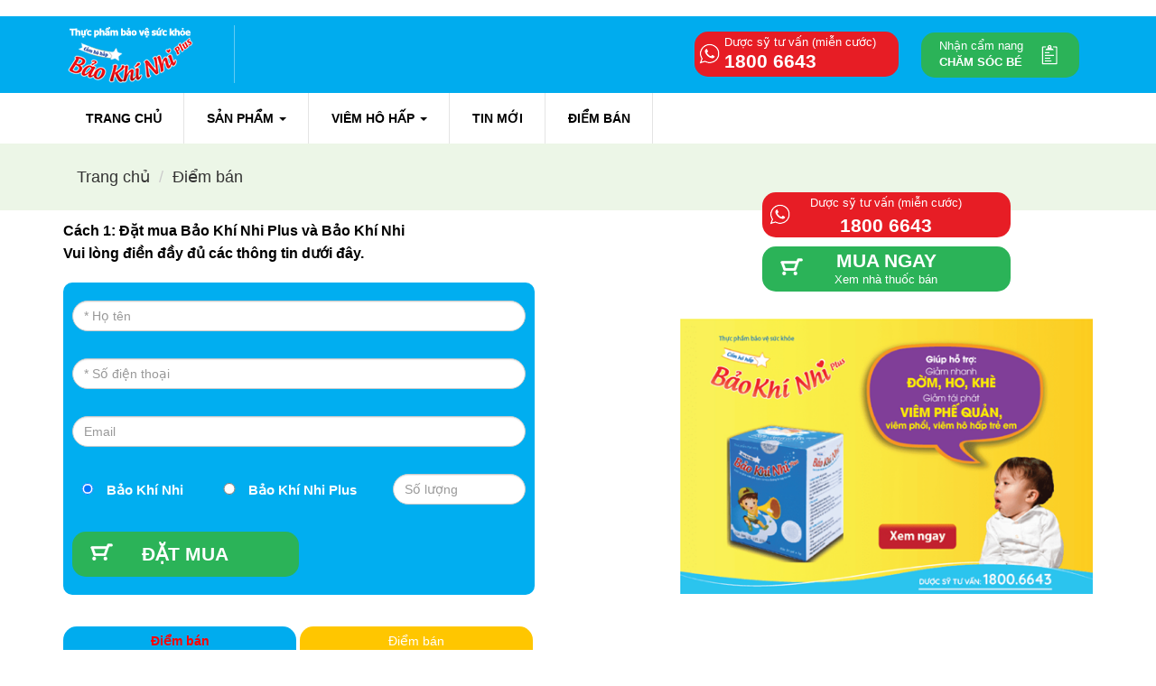

--- FILE ---
content_type: text/html; charset=UTF-8
request_url: https://baokhinhi.vn/diem-ban.html
body_size: 67804
content:

<!DOCTYPE html><html  lang="vi" dir="ltr" xmlns:article="http://ogp.me/ns/article#" xmlns:book="http://ogp.me/ns/book#" xmlns:product="http://ogp.me/ns/product#" xmlns:profile="http://ogp.me/ns/profile#" xmlns:video="http://ogp.me/ns/video#" prefix="content: http://purl.org/rss/1.0/modules/content/  dc: http://purl.org/dc/terms/  foaf: http://xmlns.com/foaf/0.1/  og: http://ogp.me/ns#  rdfs: http://www.w3.org/2000/01/rdf-schema#  schema: http://schema.org/  sioc: http://rdfs.org/sioc/ns#  sioct: http://rdfs.org/sioc/types#  skos: http://www.w3.org/2004/02/skos/core#  xsd: http://www.w3.org/2001/XMLSchema# ">

    <head>

        <title>Điểm bán các sản phẩm Bảo Khí Nhi</title>

        <meta name="description" content="Sản phẩm được bà mẹ Việt sử dụng nhiều nhất trong hỗ trợ giúp điều trị và dự phòng tái phát viêm phế quản, viêm phổi, hen suyễn và viêm đường hô hấp khác ở trẻ em."/>
        
        <meta http-equiv="Content-Type" content="text/html; charset=utf-8" />

        <meta name="viewport" content="width=device-width, initial-scale=1">

        <link rel="shortcut icon" href="https://baokhinhi.vn/theme/frontend/default/images/favicon.png" />
        
        <meta name="google-site-verification" content="eUVDnoL-WY2ZEFWduGg4XXK1dg1me2FBPIMdQjPvXYc" />
        
        <meta name="google-site-verification" content="d8esTwxXDc7JLkGkIKPYZBx3oIT2kANWgW_LWIW0PQA" />

        <meta name="keywords" content="Giảm tái phát viêm phế quản, viêm hô hấp trẻ em" />

                    <meta name="robots" content="index, follow"/>
                <meta name="google-site-verification" content="U7KcEm0YjBU5G8o2p29S0NNZdiSHFmfds486t03VrSw" />
        <meta name="wot-verification" content="fdf894a4cf7709627379"/>
                                            <link rel="canonical" href="https://baokhinhi.vn/diem-ban.html" />

        <script>

           var $base_url = 'https://baokhinhi.vn/';

           var $site_url = 'https://baokhinhi.vn/';

           var $api_image_detail = 'https://baokhinhi.vn/uploads/images/userfiles/';

           var $image = 'https://baokhinhi.vn/theme/frontend/default/images/';

           </script><style type="text/css">/*!
 * Bootstrap v3.3.6 (http://getbootstrap.com)
 * Copyright 2011-2015 Twitter, Inc.
 * Licensed under MIT (https://github.com/twbs/bootstrap/blob/master/LICENSE)
 */.col-xss-5th,.col-xs-5th,.col-sms-5th,.col-sm-5th,.col-md-5th,.col-lg-5th{position:relative;min-height:1px;padding-right:15px;padding-left:15px;float:left}@media (min-width:320px){.col-xss-5th{width:20%;float:left}}@media (min-width:480px){.col-xs-5th{width:20%;float:left}}@media (min-width:640px){.col-sms-5th{width:20%;float:left}}@media (min-width:768px){.col-sm-5th{width:20%;float:left}}@media (min-width:992px){.col-md-5th{width:20%;float:left}}@media (min-width:1200px){.col-lg-5th{width:20%;float:left}}@media (min-width:480px){.grid-item-5:nth-child(1n+1){clear:none}.grid-item-5:nth-child(2n+1){clear:both}}@media (min-width:768px){.grid-item-5:nth-child(2n+1){clear:none}.grid-item-5:nth-child(3n+1){clear:both}}@media (min-width:992px){.grid-item-5:nth-child(3n+1){clear:none}.grid-item-5:nth-child(4n+1){clear:both}}@media (min-width:1200px){.grid-item-5:nth-child(4n+1){clear:none}.grid-item-5:nth-child(5n+1){clear:both}}@media (min-width:480px){.grid-item-4:nth-child(1n+1){clear:none}.grid-item-4:nth-child(2n+1){clear:both}}@media (min-width:768px){.grid-item-4:nth-child(2n+1){clear:none}.grid-item-4:nth-child(3n+1){clear:both}}@media (min-width:992px){.grid-item-4:nth-child(3n+1){clear:none}.grid-item-4:nth-child(4n+1){clear:both}}@media (min-width:480px){.grid-item-3:nth-child(1n+1){clear:none}.grid-item-3:nth-child(2n+1){clear:both}}@media (min-width:768px){.grid-item-3:nth-child(2n+1){clear:none}.grid-item-3:nth-child(3n+1){clear:both}}@media (min-width:480px){.grid-item-2:nth-child(1n+1){clear:none}.grid-item-2:nth-child(2n+1){clear:both}}/*! normalize.css v3.0.3 | MIT License | github.com/necolas/normalize.css */html{font-family:sans-serif;-ms-text-size-adjust:100%;-webkit-text-size-adjust:100%}body{margin:0}article,aside,details,figcaption,figure,footer,header,hgroup,main,menu,nav,section,summary{display:block}audio,canvas,progress,video{display:inline-block;vertical-align:baseline}audio:not([controls]){display:none;height:0}[hidden],template{display:none}a{background-color:transparent}a:active,a:hover{outline:0}abbr[title]{border-bottom:1px dotted}b,strong{font-weight:700}dfn{font-style:italic}h1{font-size:2em;margin:.67em 0}mark{background:#ff0;color:#000}small{font-size:80%}sub,sup{font-size:75%;line-height:0;position:relative;vertical-align:baseline}sup{top:-.5em}sub{bottom:-.25em}img{border:0}svg:not(:root){overflow:hidden}figure{margin:1em 40px}hr{box-sizing:content-box;height:0}pre{overflow:auto}code,kbd,pre,samp{font-family:monospace,monospace;font-size:1em}button,input,optgroup,select,textarea{color:inherit;font:inherit;margin:0}button{overflow:visible}button,select{text-transform:none}button,html input[type="button"],input[type="reset"],input[type="submit"]{-webkit-appearance:button;cursor:pointer}button[disabled],html input[disabled]{cursor:default}button::-moz-focus-inner,input::-moz-focus-inner{border:0;padding:0}input{line-height:normal}input[type="checkbox"],input[type="radio"]{box-sizing:border-box;padding:0}input[type="number"]::-webkit-inner-spin-button,input[type="number"]::-webkit-outer-spin-button{height:auto}input[type="search"]{-webkit-appearance:textfield;box-sizing:content-box}input[type="search"]::-webkit-search-cancel-button,input[type="search"]::-webkit-search-decoration{-webkit-appearance:none}fieldset{border:1px solid silver;margin:0 2px;padding:.35em .625em .75em}legend{border:0;padding:0}textarea{overflow:auto}optgroup{font-weight:700}table{border-collapse:collapse;border-spacing:0}td,th{padding:0}/*! Source: https://github.com/h5bp/html5-boilerplate/blob/master/src/css/main.css */@media print{*,*:before,*:after{background:transparent!important;color:#000!important;box-shadow:none!important;text-shadow:none!important}a,a:visited{text-decoration:underline}a[href]:after{content:" (" attr(href) ")"}abbr[title]:after{content:" (" attr(title) ")"}a[href^="#"]:after,a[href^="javascript:"]:after{content:""}pre,blockquote{border:1px solid #999;page-break-inside:avoid}thead{display:table-header-group}tr,img{page-break-inside:avoid}img{max-width:100%!important}p,h2,h3{orphans:3;widows:3}h2,h3{page-break-after:avoid}.navbar{display:none}.btn>.caret,.dropup>.btn>.caret{border-top-color:#000!important}.label{border:1px solid #000}.table{border-collapse:collapse!important}.table td,.table th{background-color:#fff!important}.table-bordered th,.table-bordered td{border:1px solid #ddd!important}}@font-face{font-family:'Glyphicons Halflings';src:url(../theme/frontend/default/fonts/bootstrap/glyphicons-halflings-regular.eot);src:url("../theme/frontend/default/fonts/bootstrap/glyphicons-halflings-regular.eot?#iefix") format("embedded-opentype"),url(../theme/frontend/default/fonts/bootstrap/glyphicons-halflings-regular.woff2) format("woff2"),url(../theme/frontend/default/fonts/bootstrap/glyphicons-halflings-regular.woff) format("woff"),url(../theme/frontend/default/fonts/bootstrap/glyphicons-halflings-regular.ttf) format("truetype"),url("../theme/frontend/default/fonts/bootstrap/glyphicons-halflings-regular.svg#glyphicons_halflingsregular") format("svg")}.glyphicon{position:relative;top:1px;display:inline-block;font-family:'Glyphicons Halflings';font-style:normal;font-weight:400;line-height:1;-webkit-font-smoothing:antialiased;-moz-osx-font-smoothing:grayscale}.glyphicon-asterisk:before{content:"\002a"}.glyphicon-plus:before{content:"\002b"}.glyphicon-euro:before,.glyphicon-eur:before{content:"\20ac"}.glyphicon-minus:before{content:"\2212"}.glyphicon-cloud:before{content:"\2601"}.glyphicon-envelope:before{content:"\2709"}.glyphicon-pencil:before{content:"\270f"}.glyphicon-glass:before{content:"\e001"}.glyphicon-music:before{content:"\e002"}.glyphicon-search:before{content:"\e003"}.glyphicon-heart:before{content:"\e005"}.glyphicon-star:before{content:"\e006"}.glyphicon-star-empty:before{content:"\e007"}.glyphicon-user:before{content:"\e008"}.glyphicon-film:before{content:"\e009"}.glyphicon-th-large:before{content:"\e010"}.glyphicon-th:before{content:"\e011"}.glyphicon-th-list:before{content:"\e012"}.glyphicon-ok:before{content:"\e013"}.glyphicon-remove:before{content:"\e014"}.glyphicon-zoom-in:before{content:"\e015"}.glyphicon-zoom-out:before{content:"\e016"}.glyphicon-off:before{content:"\e017"}.glyphicon-signal:before{content:"\e018"}.glyphicon-cog:before{content:"\e019"}.glyphicon-trash:before{content:"\e020"}.glyphicon-home:before{content:"\e021"}.glyphicon-file:before{content:"\e022"}.glyphicon-time:before{content:"\e023"}.glyphicon-road:before{content:"\e024"}.glyphicon-download-alt:before{content:"\e025"}.glyphicon-download:before{content:"\e026"}.glyphicon-upload:before{content:"\e027"}.glyphicon-inbox:before{content:"\e028"}.glyphicon-play-circle:before{content:"\e029"}.glyphicon-repeat:before{content:"\e030"}.glyphicon-refresh:before{content:"\e031"}.glyphicon-list-alt:before{content:"\e032"}.glyphicon-lock:before{content:"\e033"}.glyphicon-flag:before{content:"\e034"}.glyphicon-headphones:before{content:"\e035"}.glyphicon-volume-off:before{content:"\e036"}.glyphicon-volume-down:before{content:"\e037"}.glyphicon-volume-up:before{content:"\e038"}.glyphicon-qrcode:before{content:"\e039"}.glyphicon-barcode:before{content:"\e040"}.glyphicon-tag:before{content:"\e041"}.glyphicon-tags:before{content:"\e042"}.glyphicon-book:before{content:"\e043"}.glyphicon-bookmark:before{content:"\e044"}.glyphicon-print:before{content:"\e045"}.glyphicon-camera:before{content:"\e046"}.glyphicon-font:before{content:"\e047"}.glyphicon-bold:before{content:"\e048"}.glyphicon-italic:before{content:"\e049"}.glyphicon-text-height:before{content:"\e050"}.glyphicon-text-width:before{content:"\e051"}.glyphicon-align-left:before{content:"\e052"}.glyphicon-align-center:before{content:"\e053"}.glyphicon-align-right:before{content:"\e054"}.glyphicon-align-justify:before{content:"\e055"}.glyphicon-list:before{content:"\e056"}.glyphicon-indent-left:before{content:"\e057"}.glyphicon-indent-right:before{content:"\e058"}.glyphicon-facetime-video:before{content:"\e059"}.glyphicon-picture:before{content:"\e060"}.glyphicon-map-marker:before{content:"\e062"}.glyphicon-adjust:before{content:"\e063"}.glyphicon-tint:before{content:"\e064"}.glyphicon-edit:before{content:"\e065"}.glyphicon-share:before{content:"\e066"}.glyphicon-check:before{content:"\e067"}.glyphicon-move:before{content:"\e068"}.glyphicon-step-backward:before{content:"\e069"}.glyphicon-fast-backward:before{content:"\e070"}.glyphicon-backward:before{content:"\e071"}.glyphicon-play:before{content:"\e072"}.glyphicon-pause:before{content:"\e073"}.glyphicon-stop:before{content:"\e074"}.glyphicon-forward:before{content:"\e075"}.glyphicon-fast-forward:before{content:"\e076"}.glyphicon-step-forward:before{content:"\e077"}.glyphicon-eject:before{content:"\e078"}.glyphicon-chevron-left:before{content:"\e079"}.glyphicon-chevron-right:before{content:"\e080"}.glyphicon-plus-sign:before{content:"\e081"}.glyphicon-minus-sign:before{content:"\e082"}.glyphicon-remove-sign:before{content:"\e083"}.glyphicon-ok-sign:before{content:"\e084"}.glyphicon-question-sign:before{content:"\e085"}.glyphicon-info-sign:before{content:"\e086"}.glyphicon-screenshot:before{content:"\e087"}.glyphicon-remove-circle:before{content:"\e088"}.glyphicon-ok-circle:before{content:"\e089"}.glyphicon-ban-circle:before{content:"\e090"}.glyphicon-arrow-left:before{content:"\e091"}.glyphicon-arrow-right:before{content:"\e092"}.glyphicon-arrow-up:before{content:"\e093"}.glyphicon-arrow-down:before{content:"\e094"}.glyphicon-share-alt:before{content:"\e095"}.glyphicon-resize-full:before{content:"\e096"}.glyphicon-resize-small:before{content:"\e097"}.glyphicon-exclamation-sign:before{content:"\e101"}.glyphicon-gift:before{content:"\e102"}.glyphicon-leaf:before{content:"\e103"}.glyphicon-fire:before{content:"\e104"}.glyphicon-eye-open:before{content:"\e105"}.glyphicon-eye-close:before{content:"\e106"}.glyphicon-warning-sign:before{content:"\e107"}.glyphicon-plane:before{content:"\e108"}.glyphicon-calendar:before{content:"\e109"}.glyphicon-random:before{content:"\e110"}.glyphicon-comment:before{content:"\e111"}.glyphicon-magnet:before{content:"\e112"}.glyphicon-chevron-up:before{content:"\e113"}.glyphicon-chevron-down:before{content:"\e114"}.glyphicon-retweet:before{content:"\e115"}.glyphicon-shopping-cart:before{content:"\e116"}.glyphicon-folder-close:before{content:"\e117"}.glyphicon-folder-open:before{content:"\e118"}.glyphicon-resize-vertical:before{content:"\e119"}.glyphicon-resize-horizontal:before{content:"\e120"}.glyphicon-hdd:before{content:"\e121"}.glyphicon-bullhorn:before{content:"\e122"}.glyphicon-bell:before{content:"\e123"}.glyphicon-certificate:before{content:"\e124"}.glyphicon-thumbs-up:before{content:"\e125"}.glyphicon-thumbs-down:before{content:"\e126"}.glyphicon-hand-right:before{content:"\e127"}.glyphicon-hand-left:before{content:"\e128"}.glyphicon-hand-up:before{content:"\e129"}.glyphicon-hand-down:before{content:"\e130"}.glyphicon-circle-arrow-right:before{content:"\e131"}.glyphicon-circle-arrow-left:before{content:"\e132"}.glyphicon-circle-arrow-up:before{content:"\e133"}.glyphicon-circle-arrow-down:before{content:"\e134"}.glyphicon-globe:before{content:"\e135"}.glyphicon-wrench:before{content:"\e136"}.glyphicon-tasks:before{content:"\e137"}.glyphicon-filter:before{content:"\e138"}.glyphicon-briefcase:before{content:"\e139"}.glyphicon-fullscreen:before{content:"\e140"}.glyphicon-dashboard:before{content:"\e141"}.glyphicon-paperclip:before{content:"\e142"}.glyphicon-heart-empty:before{content:"\e143"}.glyphicon-link:before{content:"\e144"}.glyphicon-phone:before{content:"\e145"}.glyphicon-pushpin:before{content:"\e146"}.glyphicon-usd:before{content:"\e148"}.glyphicon-gbp:before{content:"\e149"}.glyphicon-sort:before{content:"\e150"}.glyphicon-sort-by-alphabet:before{content:"\e151"}.glyphicon-sort-by-alphabet-alt:before{content:"\e152"}.glyphicon-sort-by-order:before{content:"\e153"}.glyphicon-sort-by-order-alt:before{content:"\e154"}.glyphicon-sort-by-attributes:before{content:"\e155"}.glyphicon-sort-by-attributes-alt:before{content:"\e156"}.glyphicon-unchecked:before{content:"\e157"}.glyphicon-expand:before{content:"\e158"}.glyphicon-collapse-down:before{content:"\e159"}.glyphicon-collapse-up:before{content:"\e160"}.glyphicon-log-in:before{content:"\e161"}.glyphicon-flash:before{content:"\e162"}.glyphicon-log-out:before{content:"\e163"}.glyphicon-new-window:before{content:"\e164"}.glyphicon-record:before{content:"\e165"}.glyphicon-save:before{content:"\e166"}.glyphicon-open:before{content:"\e167"}.glyphicon-saved:before{content:"\e168"}.glyphicon-import:before{content:"\e169"}.glyphicon-export:before{content:"\e170"}.glyphicon-send:before{content:"\e171"}.glyphicon-floppy-disk:before{content:"\e172"}.glyphicon-floppy-saved:before{content:"\e173"}.glyphicon-floppy-remove:before{content:"\e174"}.glyphicon-floppy-save:before{content:"\e175"}.glyphicon-floppy-open:before{content:"\e176"}.glyphicon-credit-card:before{content:"\e177"}.glyphicon-transfer:before{content:"\e178"}.glyphicon-cutlery:before{content:"\e179"}.glyphicon-header:before{content:"\e180"}.glyphicon-compressed:before{content:"\e181"}.glyphicon-earphone:before{content:"\e182"}.glyphicon-phone-alt:before{content:"\e183"}.glyphicon-tower:before{content:"\e184"}.glyphicon-stats:before{content:"\e185"}.glyphicon-sd-video:before{content:"\e186"}.glyphicon-hd-video:before{content:"\e187"}.glyphicon-subtitles:before{content:"\e188"}.glyphicon-sound-stereo:before{content:"\e189"}.glyphicon-sound-dolby:before{content:"\e190"}.glyphicon-sound-5-1:before{content:"\e191"}.glyphicon-sound-6-1:before{content:"\e192"}.glyphicon-sound-7-1:before{content:"\e193"}.glyphicon-copyright-mark:before{content:"\e194"}.glyphicon-registration-mark:before{content:"\e195"}.glyphicon-cloud-download:before{content:"\e197"}.glyphicon-cloud-upload:before{content:"\e198"}.glyphicon-tree-conifer:before{content:"\e199"}.glyphicon-tree-deciduous:before{content:"\e200"}.glyphicon-cd:before{content:"\e201"}.glyphicon-save-file:before{content:"\e202"}.glyphicon-open-file:before{content:"\e203"}.glyphicon-level-up:before{content:"\e204"}.glyphicon-copy:before{content:"\e205"}.glyphicon-paste:before{content:"\e206"}.glyphicon-alert:before{content:"\e209"}.glyphicon-equalizer:before{content:"\e210"}.glyphicon-king:before{content:"\e211"}.glyphicon-queen:before{content:"\e212"}.glyphicon-pawn:before{content:"\e213"}.glyphicon-bishop:before{content:"\e214"}.glyphicon-knight:before{content:"\e215"}.glyphicon-baby-formula:before{content:"\e216"}.glyphicon-tent:before{content:"\26fa"}.glyphicon-blackboard:before{content:"\e218"}.glyphicon-bed:before{content:"\e219"}.glyphicon-apple:before{content:"\f8ff"}.glyphicon-erase:before{content:"\e221"}.glyphicon-hourglass:before{content:"\231b"}.glyphicon-lamp:before{content:"\e223"}.glyphicon-duplicate:before{content:"\e224"}.glyphicon-piggy-bank:before{content:"\e225"}.glyphicon-scissors:before{content:"\e226"}.glyphicon-bitcoin:before{content:"\e227"}.glyphicon-btc:before{content:"\e227"}.glyphicon-xbt:before{content:"\e227"}.glyphicon-yen:before{content:"\00a5"}.glyphicon-jpy:before{content:"\00a5"}.glyphicon-ruble:before{content:"\20bd"}.glyphicon-rub:before{content:"\20bd"}.glyphicon-scale:before{content:"\e230"}.glyphicon-ice-lolly:before{content:"\e231"}.glyphicon-ice-lolly-tasted:before{content:"\e232"}.glyphicon-education:before{content:"\e233"}.glyphicon-option-horizontal:before{content:"\e234"}.glyphicon-option-vertical:before{content:"\e235"}.glyphicon-menu-hamburger:before{content:"\e236"}.glyphicon-modal-window:before{content:"\e237"}.glyphicon-oil:before{content:"\e238"}.glyphicon-grain:before{content:"\e239"}.glyphicon-sunglasses:before{content:"\e240"}.glyphicon-text-size:before{content:"\e241"}.glyphicon-text-color:before{content:"\e242"}.glyphicon-text-background:before{content:"\e243"}.glyphicon-object-align-top:before{content:"\e244"}.glyphicon-object-align-bottom:before{content:"\e245"}.glyphicon-object-align-horizontal:before{content:"\e246"}.glyphicon-object-align-left:before{content:"\e247"}.glyphicon-object-align-vertical:before{content:"\e248"}.glyphicon-object-align-right:before{content:"\e249"}.glyphicon-triangle-right:before{content:"\e250"}.glyphicon-triangle-left:before{content:"\e251"}.glyphicon-triangle-bottom:before{content:"\e252"}.glyphicon-triangle-top:before{content:"\e253"}.glyphicon-console:before{content:"\e254"}.glyphicon-superscript:before{content:"\e255"}.glyphicon-subscript:before{content:"\e256"}.glyphicon-menu-left:before{content:"\e257"}.glyphicon-menu-right:before{content:"\e258"}.glyphicon-menu-down:before{content:"\e259"}.glyphicon-menu-up:before{content:"\e260"}*{-webkit-box-sizing:border-box;-moz-box-sizing:border-box;box-sizing:border-box}*:before,*:after{-webkit-box-sizing:border-box;-moz-box-sizing:border-box;box-sizing:border-box}html{font-size:14px;-webkit-tap-highlight-color:transparent}body{font-family:Arial,sans-serif;font-size:14px;line-height:1.42857;color:#333;background-color:#fff}input,button,select,textarea{font-family:inherit;font-size:inherit;line-height:inherit}a{color:#009bdf;text-decoration:none}a:hover,a:focus{color:#333;text-decoration:none}a:focus{outline:thin dotted;outline:5px auto -webkit-focus-ring-color;outline-offset:-2px}figure{margin:0}img{vertical-align:middle}.img-responsive{display:block;max-width:100%;height:auto}.img-rounded{border-radius:6px}.img-thumbnail{padding:4px;line-height:1.42857;background-color:#fff;border:1px solid #ddd;border-radius:4px;-webkit-transition:all 0.2s ease-in-out;-o-transition:all 0.2s ease-in-out;transition:all 0.2s ease-in-out;display:inline-block;max-width:100%;height:auto}.img-circle{border-radius:50%}hr{margin-top:20px;margin-bottom:20px;border:0;border-top:1px solid #eee}.sr-only{position:absolute;width:1px;height:1px;margin:-1px;padding:0;overflow:hidden;clip:rect(0,0,0,0);border:0}.sr-only-focusable:active,.sr-only-focusable:focus{position:static;width:auto;height:auto;margin:0;overflow:visible;clip:auto}[role="button"]{cursor:pointer}h1,h2,h3,h4,h5,h6,.h1,.h2,.h3,.h4,.h5,.h6{font-family:"Neo Sans",sans-serif;font-weight:500;line-height:1.1;color:#009bdf}h1 small,h1 .small,h2 small,h2 .small,h3 small,h3 .small,h4 small,h4 .small,h5 small,h5 .small,h6 small,h6 .small,.h1 small,.h1 .small,.h2 small,.h2 .small,.h3 small,.h3 .small,.h4 small,.h4 .small,.h5 small,.h5 .small,.h6 small,.h6 .small{font-weight:400;line-height:1;color:#777}h1 a,h2 a,h3 a,h4 a,h5 a,h6 a,.h1 a,.h2 a,.h3 a,.h4 a,.h5 a,.h6 a{color:#009bdf}h1 a:hover,h1 a:focus,h2 a:hover,h2 a:focus,h3 a:hover,h3 a:focus,h4 a:hover,h4 a:focus,h5 a:hover,h5 a:focus,h6 a:hover,h6 a:focus,.h1 a:hover,.h1 a:focus,.h2 a:hover,.h2 a:focus,.h3 a:hover,.h3 a:focus,.h4 a:hover,.h4 a:focus,.h5 a:hover,.h5 a:focus,.h6 a:hover,.h6 a:focus{color:#006693}h1,.h1,h2,.h2,h3,.h3{margin-top:0;margin-bottom:10px}h1 small,h1 .small,.h1 small,.h1 .small,h2 small,h2 .small,.h2 small,.h2 .small,h3 small,h3 .small,.h3 small,.h3 .small{font-size:65%}.article-body h1,.article-body .h1,.article-body h2,.article-body .h2,.article-body h3,.article-body .h3{margin-top:20px}h4,.h4,h5,.h5,h6,.h6{margin-top:0;margin-bottom:10px}h4 small,h4 .small,.h4 small,.h4 .small,h5 small,h5 .small,.h5 small,.h5 .small,h6 small,h6 .small,.h6 small,.h6 .small{font-size:75%}.article-body h4,.article-body .h4,.article-body h5,.article-body .h5,.article-body h6,.article-body .h6{margin-top:20px}h1,.h1{font-size:36px}h2,.h2{font-size:30px}h3,.h3{font-size:24px}h4,.h4{font-size:18px}h5,.h5{font-size:14px}h6,.h6{font-size:12px}@media (max-width:767px){h1,.h1{font-size:43.2px}h2,.h2{font-size:36px}h3,.h3{font-size:28.8px}h4,.h4{font-size:21.6px}h5,.h5{font-size:16.8px}h6,.h6{font-size:14.4px}}p{margin:0 0 10px}.lead{margin-bottom:20px;font-size:16px;font-weight:300;line-height:1.4}@media (min-width:768px){.lead{font-size:21px}}small,.small{font-size:85%}mark,.mark{background-color:#fcf8e3;padding:.2em}.text-left{text-align:left}.text-right{text-align:right}.text-center{text-align:center}.text-justify{text-align:justify}.text-nowrap{white-space:nowrap}.text-lowercase{text-transform:lowercase}.text-uppercase,.initialism{text-transform:uppercase}.text-capitalize{text-transform:capitalize}.text-muted{color:#777}.text-primary{color:#009bdf}a.text-primary:hover,a.text-primary:focus{color:#0078ac}.text-success{color:#3c763d}a.text-success:hover,a.text-success:focus{color:#2b542c}.text-info{color:#31708f}a.text-info:hover,a.text-info:focus{color:#245269}.text-warning{color:#8a6d3b}a.text-warning:hover,a.text-warning:focus{color:#66512c}.text-danger{color:#a94442}a.text-danger:hover,a.text-danger:focus{color:#843534}.bg-primary{color:#fff}.bg-primary{background-color:#009bdf}a.bg-primary:hover,a.bg-primary:focus{background-color:#0078ac}.bg-success{background-color:#dff0d8}a.bg-success:hover,a.bg-success:focus{background-color:#c1e2b3}.bg-info{background-color:#d9edf7}a.bg-info:hover,a.bg-info:focus{background-color:#afd9ee}.bg-warning{background-color:#fcf8e3}a.bg-warning:hover,a.bg-warning:focus{background-color:#f7ecb5}.bg-danger{background-color:#f2dede}a.bg-danger:hover,a.bg-danger:focus{background-color:#e4b9b9}.page-header{padding-bottom:9px;margin:40px 0 20px;border-bottom:1px solid #eee}ul,ol{margin-top:0;margin-bottom:10px}ul ul,ul ol,ol ul,ol ol{margin-bottom:0}.list-unstyled{padding-left:0;list-style:none}.list-inline{padding-left:0;list-style:none;margin-left:-5px}.list-inline>li{display:inline-block;padding-left:5px;padding-right:5px}dl{margin-top:0;margin-bottom:20px}dt,dd{line-height:1.42857}dt{font-weight:700}dd{margin-left:0}.dl-horizontal dd:before,.dl-horizontal dd:after{content:" ";display:table}.dl-horizontal dd:after{clear:both}@media (min-width:992px){.dl-horizontal dt{float:left;width:160px;clear:left;text-align:right;overflow:hidden;text-overflow:ellipsis;white-space:nowrap}.dl-horizontal dd{margin-left:180px}}abbr[title],abbr[data-original-title]{cursor:help;border-bottom:1px dotted #777}.initialism{font-size:90%}blockquote{padding:10px 20px;margin:0 0 20px;font-size:17.5px;border-left:5px solid #eee}blockquote p:last-child,blockquote ul:last-child,blockquote ol:last-child{margin-bottom:0}blockquote footer,blockquote small,blockquote .small{display:block;font-size:80%;line-height:1.42857;color:#777}blockquote footer:before,blockquote small:before,blockquote .small:before{content:'\2014 \00A0'}.blockquote-reverse,blockquote.pull-right{padding-right:15px;padding-left:0;border-right:5px solid #eee;border-left:0;text-align:right}.blockquote-reverse footer:before,.blockquote-reverse small:before,.blockquote-reverse .small:before,blockquote.pull-right footer:before,blockquote.pull-right small:before,blockquote.pull-right .small:before{content:''}.blockquote-reverse footer:after,.blockquote-reverse small:after,.blockquote-reverse .small:after,blockquote.pull-right footer:after,blockquote.pull-right small:after,blockquote.pull-right .small:after{content:'\00A0 \2014'}address{margin-bottom:20px;font-style:normal;line-height:1.42857}code,kbd,pre,samp{font-family:Menlo,Monaco,Consolas,"Courier New",monospace}code{padding:2px 4px;font-size:90%;color:#c7254e;background-color:#f9f2f4;border-radius:4px}kbd{padding:2px 4px;font-size:90%;color:#fff;background-color:#333;border-radius:3px;box-shadow:inset 0 -1px 0 rgba(0,0,0,.25)}kbd kbd{padding:0;font-size:100%;font-weight:700;box-shadow:none}pre{display:block;padding:9.5px;margin:0 0 10px;font-size:13px;line-height:1.42857;word-break:break-all;word-wrap:break-word;color:#333;background-color:#f5f5f5;border:1px solid #ccc;border-radius:4px}pre code{padding:0;font-size:inherit;color:inherit;white-space:pre-wrap;background-color:transparent;border-radius:0}.pre-scrollable{max-height:340px;overflow-y:scroll}.container{margin-right:auto;margin-left:auto;padding-left:15px;padding-right:15px}.container:before,.container:after{content:" ";display:table}.container:after{clear:both}@media (min-width:640px){.container{width:620px}}@media (min-width:768px){.container{width:750px}}@media (min-width:992px){.container{width:970px}}@media (min-width:1200px){.container{width:1170px}}.container-fluid{margin-right:auto;margin-left:auto;padding-left:15px;padding-right:15px}.container-fluid:before,.container-fluid:after{content:" ";display:table}.container-fluid:after{clear:both}.row{margin-left:-15px;margin-right:-15px}.row:before,.row:after{content:" ";display:table}.row:after{clear:both}.col-xss-1,.col-xs-1,.col-sms-1,.col-sm-1,.col-md-1,.col-lg-1,.col-xss-2,.col-xs-2,.col-sms-2,.col-sm-2,.col-md-2,.col-lg-2,.col-xss-3,.col-xs-3,.col-sms-3,.col-sm-3,.col-md-3,.col-lg-3,.col-xss-4,.col-xs-4,.col-sms-4,.col-sm-4,.col-md-4,.col-lg-4,.col-xss-5,.col-xs-5,.col-sms-5,.col-sm-5,.col-md-5,.col-lg-5,.col-xss-6,.col-xs-6,.col-sms-6,.col-sm-6,.col-md-6,.col-lg-6,.col-xss-7,.col-xs-7,.col-sms-7,.col-sm-7,.col-md-7,.col-lg-7,.col-xss-8,.col-xs-8,.col-sms-8,.col-sm-8,.col-md-8,.col-lg-8,.col-xss-9,.col-xs-9,.col-sms-9,.col-sm-9,.col-md-9,.col-lg-9,.col-xss-10,.col-xs-10,.col-sms-10,.col-sm-10,.col-md-10,.col-lg-10,.col-xss-11,.col-xs-11,.col-sms-11,.col-sm-11,.col-md-11,.col-lg-11,.col-xss-12,.col-xs-12,.col-sms-12,.col-sm-12,.col-md-12,.col-lg-12{position:relative;min-height:1px;padding-left:15px;padding-right:15px}.col-xss-1,.col-xss-2,.col-xss-3,.col-xss-4,.col-xss-5,.col-xss-6,.col-xss-7,.col-xss-8,.col-xss-9,.col-xss-10,.col-xss-11,.col-xss-12{float:left}.col-xss-1{width:8.33333%}.col-xss-2{width:16.66667%}.col-xss-3{width:25%}.col-xss-4{width:33.33333%}.col-xss-5{width:41.66667%}.col-xss-6{width:50%}.col-xss-7{width:58.33333%}.col-xss-8{width:66.66667%}.col-xss-9{width:75%}.col-xss-10{width:83.33333%}.col-xss-11{width:91.66667%}.col-xss-12{width:100%}.col-xss-pull-0{right:auto}.col-xss-pull-1{right:8.33333%}.col-xss-pull-2{right:16.66667%}.col-xss-pull-3{right:25%}.col-xss-pull-4{right:33.33333%}.col-xss-pull-5{right:41.66667%}.col-xss-pull-6{right:50%}.col-xss-pull-7{right:58.33333%}.col-xss-pull-8{right:66.66667%}.col-xss-pull-9{right:75%}.col-xss-pull-10{right:83.33333%}.col-xss-pull-11{right:91.66667%}.col-xss-pull-12{right:100%}.col-xss-push-0{left:auto}.col-xss-push-1{left:8.33333%}.col-xss-push-2{left:16.66667%}.col-xss-push-3{left:25%}.col-xss-push-4{left:33.33333%}.col-xss-push-5{left:41.66667%}.col-xss-push-6{left:50%}.col-xss-push-7{left:58.33333%}.col-xss-push-8{left:66.66667%}.col-xss-push-9{left:75%}.col-xss-push-10{left:83.33333%}.col-xss-push-11{left:91.66667%}.col-xss-push-12{left:100%}.col-xss-offset-0{margin-left:0%}.col-xss-offset-1{margin-left:8.33333%}.col-xss-offset-2{margin-left:16.66667%}.col-xss-offset-3{margin-left:25%}.col-xss-offset-4{margin-left:33.33333%}.col-xss-offset-5{margin-left:41.66667%}.col-xss-offset-6{margin-left:50%}.col-xss-offset-7{margin-left:58.33333%}.col-xss-offset-8{margin-left:66.66667%}.col-xss-offset-9{margin-left:75%}.col-xss-offset-10{margin-left:83.33333%}.col-xss-offset-11{margin-left:91.66667%}.col-xss-offset-12{margin-left:100%}@media (min-width:480px){.col-xs-1,.col-xs-2,.col-xs-3,.col-xs-4,.col-xs-5,.col-xs-6,.col-xs-7,.col-xs-8,.col-xs-9,.col-xs-10,.col-xs-11,.col-xs-12{float:left}.col-xs-1{width:8.33333%}.col-xs-2{width:16.66667%}.col-xs-3{width:25%}.col-xs-4{width:33.33333%}.col-xs-5{width:41.66667%}.col-xs-6{width:50%}.col-xs-7{width:58.33333%}.col-xs-8{width:66.66667%}.col-xs-9{width:75%}.col-xs-10{width:83.33333%}.col-xs-11{width:91.66667%}.col-xs-12{width:100%}.col-xs-pull-0{right:auto}.col-xs-pull-1{right:8.33333%}.col-xs-pull-2{right:16.66667%}.col-xs-pull-3{right:25%}.col-xs-pull-4{right:33.33333%}.col-xs-pull-5{right:41.66667%}.col-xs-pull-6{right:50%}.col-xs-pull-7{right:58.33333%}.col-xs-pull-8{right:66.66667%}.col-xs-pull-9{right:75%}.col-xs-pull-10{right:83.33333%}.col-xs-pull-11{right:91.66667%}.col-xs-pull-12{right:100%}.col-xs-push-0{left:auto}.col-xs-push-1{left:8.33333%}.col-xs-push-2{left:16.66667%}.col-xs-push-3{left:25%}.col-xs-push-4{left:33.33333%}.col-xs-push-5{left:41.66667%}.col-xs-push-6{left:50%}.col-xs-push-7{left:58.33333%}.col-xs-push-8{left:66.66667%}.col-xs-push-9{left:75%}.col-xs-push-10{left:83.33333%}.col-xs-push-11{left:91.66667%}.col-xs-push-12{left:100%}.col-xs-offset-0{margin-left:0%}.col-xs-offset-1{margin-left:8.33333%}.col-xs-offset-2{margin-left:16.66667%}.col-xs-offset-3{margin-left:25%}.col-xs-offset-4{margin-left:33.33333%}.col-xs-offset-5{margin-left:41.66667%}.col-xs-offset-6{margin-left:50%}.col-xs-offset-7{margin-left:58.33333%}.col-xs-offset-8{margin-left:66.66667%}.col-xs-offset-9{margin-left:75%}.col-xs-offset-10{margin-left:83.33333%}.col-xs-offset-11{margin-left:91.66667%}.col-xs-offset-12{margin-left:100%}}@media (min-width:640px){.col-sms-1,.col-sms-2,.col-sms-3,.col-sms-4,.col-sms-5,.col-sms-6,.col-sms-7,.col-sms-8,.col-sms-9,.col-sms-10,.col-sms-11,.col-sms-12{float:left}.col-sms-1{width:8.33333%}.col-sms-2{width:16.66667%}.col-sms-3{width:25%}.col-sms-4{width:33.33333%}.col-sms-5{width:41.66667%}.col-sms-6{width:50%}.col-sms-7{width:58.33333%}.col-sms-8{width:66.66667%}.col-sms-9{width:75%}.col-sms-10{width:83.33333%}.col-sms-11{width:91.66667%}.col-sms-12{width:100%}.col-sms-pull-0{right:auto}.col-sms-pull-1{right:8.33333%}.col-sms-pull-2{right:16.66667%}.col-sms-pull-3{right:25%}.col-sms-pull-4{right:33.33333%}.col-sms-pull-5{right:41.66667%}.col-sms-pull-6{right:50%}.col-sms-pull-7{right:58.33333%}.col-sms-pull-8{right:66.66667%}.col-sms-pull-9{right:75%}.col-sms-pull-10{right:83.33333%}.col-sms-pull-11{right:91.66667%}.col-sms-pull-12{right:100%}.col-sms-push-0{left:auto}.col-sms-push-1{left:8.33333%}.col-sms-push-2{left:16.66667%}.col-sms-push-3{left:25%}.col-sms-push-4{left:33.33333%}.col-sms-push-5{left:41.66667%}.col-sms-push-6{left:50%}.col-sms-push-7{left:58.33333%}.col-sms-push-8{left:66.66667%}.col-sms-push-9{left:75%}.col-sms-push-10{left:83.33333%}.col-sms-push-11{left:91.66667%}.col-sms-push-12{left:100%}.col-sms-offset-0{margin-left:0%}.col-sms-offset-1{margin-left:8.33333%}.col-sms-offset-2{margin-left:16.66667%}.col-sms-offset-3{margin-left:25%}.col-sms-offset-4{margin-left:33.33333%}.col-sms-offset-5{margin-left:41.66667%}.col-sms-offset-6{margin-left:50%}.col-sms-offset-7{margin-left:58.33333%}.col-sms-offset-8{margin-left:66.66667%}.col-sms-offset-9{margin-left:75%}.col-sms-offset-10{margin-left:83.33333%}.col-sms-offset-11{margin-left:91.66667%}.col-sms-offset-12{margin-left:100%}}@media (min-width:768px){.col-sm-1,.col-sm-2,.col-sm-3,.col-sm-4,.col-sm-5,.col-sm-6,.col-sm-7,.col-sm-8,.col-sm-9,.col-sm-10,.col-sm-11,.col-sm-12{float:left}.col-sm-1{width:8.33333%}.col-sm-2{width:16.66667%}.col-sm-3{width:25%}.col-sm-4{width:33.33333%}.col-sm-5{width:41.66667%}.col-sm-6{width:50%}.col-sm-7{width:58.33333%}.col-sm-8{width:66.66667%}.col-sm-9{width:75%}.col-sm-10{width:83.33333%}.col-sm-11{width:91.66667%}.col-sm-12{width:100%}.col-sm-pull-0{right:auto}.col-sm-pull-1{right:8.33333%}.col-sm-pull-2{right:16.66667%}.col-sm-pull-3{right:25%}.col-sm-pull-4{right:33.33333%}.col-sm-pull-5{right:41.66667%}.col-sm-pull-6{right:50%}.col-sm-pull-7{right:58.33333%}.col-sm-pull-8{right:66.66667%}.col-sm-pull-9{right:75%}.col-sm-pull-10{right:83.33333%}.col-sm-pull-11{right:91.66667%}.col-sm-pull-12{right:100%}.col-sm-push-0{left:auto}.col-sm-push-1{left:8.33333%}.col-sm-push-2{left:16.66667%}.col-sm-push-3{left:25%}.col-sm-push-4{left:33.33333%}.col-sm-push-5{left:41.66667%}.col-sm-push-6{left:50%}.col-sm-push-7{left:58.33333%}.col-sm-push-8{left:66.66667%}.col-sm-push-9{left:75%}.col-sm-push-10{left:83.33333%}.col-sm-push-11{left:91.66667%}.col-sm-push-12{left:100%}.col-sm-offset-0{margin-left:0%}.col-sm-offset-1{margin-left:8.33333%}.col-sm-offset-2{margin-left:16.66667%}.col-sm-offset-3{margin-left:25%}.col-sm-offset-4{margin-left:33.33333%}.col-sm-offset-5{margin-left:41.66667%}.col-sm-offset-6{margin-left:50%}.col-sm-offset-7{margin-left:58.33333%}.col-sm-offset-8{margin-left:66.66667%}.col-sm-offset-9{margin-left:75%}.col-sm-offset-10{margin-left:83.33333%}.col-sm-offset-11{margin-left:91.66667%}.col-sm-offset-12{margin-left:100%}}@media (min-width:992px){.col-md-1,.col-md-2,.col-md-3,.col-md-4,.col-md-5,.col-md-6,.col-md-7,.col-md-8,.col-md-9,.col-md-10,.col-md-11,.col-md-12{float:left}.col-md-1{width:8.33333%}.col-md-2{width:16.66667%}.col-md-3{width:25%}.col-md-4{width:33.33333%}.col-md-5{width:41.66667%}.col-md-6{width:50%}.col-md-7{width:58.33333%}.col-md-8{width:66.66667%}.col-md-9{width:75%}.col-md-10{width:83.33333%}.col-md-11{width:91.66667%}.col-md-12{width:100%}.col-md-pull-0{right:auto}.col-md-pull-1{right:8.33333%}.col-md-pull-2{right:16.66667%}.col-md-pull-3{right:25%}.col-md-pull-4{right:33.33333%}.col-md-pull-5{right:41.66667%}.col-md-pull-6{right:50%}.col-md-pull-7{right:58.33333%}.col-md-pull-8{right:66.66667%}.col-md-pull-9{right:75%}.col-md-pull-10{right:83.33333%}.col-md-pull-11{right:91.66667%}.col-md-pull-12{right:100%}.col-md-push-0{left:auto}.col-md-push-1{left:8.33333%}.col-md-push-2{left:16.66667%}.col-md-push-3{left:25%}.col-md-push-4{left:33.33333%}.col-md-push-5{left:41.66667%}.col-md-push-6{left:50%}.col-md-push-7{left:58.33333%}.col-md-push-8{left:66.66667%}.col-md-push-9{left:75%}.col-md-push-10{left:83.33333%}.col-md-push-11{left:91.66667%}.col-md-push-12{left:100%}.col-md-offset-0{margin-left:0%}.col-md-offset-1{margin-left:8.33333%}.col-md-offset-2{margin-left:16.66667%}.col-md-offset-3{margin-left:25%}.col-md-offset-4{margin-left:33.33333%}.col-md-offset-5{margin-left:41.66667%}.col-md-offset-6{margin-left:50%}.col-md-offset-7{margin-left:58.33333%}.col-md-offset-8{margin-left:66.66667%}.col-md-offset-9{margin-left:75%}.col-md-offset-10{margin-left:83.33333%}.col-md-offset-11{margin-left:91.66667%}.col-md-offset-12{margin-left:100%}}@media (min-width:1200px){.col-lg-1,.col-lg-2,.col-lg-3,.col-lg-4,.col-lg-5,.col-lg-6,.col-lg-7,.col-lg-8,.col-lg-9,.col-lg-10,.col-lg-11,.col-lg-12{float:left}.col-lg-1{width:8.33333%}.col-lg-2{width:16.66667%}.col-lg-3{width:25%}.col-lg-4{width:33.33333%}.col-lg-5{width:41.66667%}.col-lg-6{width:50%}.col-lg-7{width:58.33333%}.col-lg-8{width:66.66667%}.col-lg-9{width:75%}.col-lg-10{width:83.33333%}.col-lg-11{width:91.66667%}.col-lg-12{width:100%}.col-lg-pull-0{right:auto}.col-lg-pull-1{right:8.33333%}.col-lg-pull-2{right:16.66667%}.col-lg-pull-3{right:25%}.col-lg-pull-4{right:33.33333%}.col-lg-pull-5{right:41.66667%}.col-lg-pull-6{right:50%}.col-lg-pull-7{right:58.33333%}.col-lg-pull-8{right:66.66667%}.col-lg-pull-9{right:75%}.col-lg-pull-10{right:83.33333%}.col-lg-pull-11{right:91.66667%}.col-lg-pull-12{right:100%}.col-lg-push-0{left:auto}.col-lg-push-1{left:8.33333%}.col-lg-push-2{left:16.66667%}.col-lg-push-3{left:25%}.col-lg-push-4{left:33.33333%}.col-lg-push-5{left:41.66667%}.col-lg-push-6{left:50%}.col-lg-push-7{left:58.33333%}.col-lg-push-8{left:66.66667%}.col-lg-push-9{left:75%}.col-lg-push-10{left:83.33333%}.col-lg-push-11{left:91.66667%}.col-lg-push-12{left:100%}.col-lg-offset-0{margin-left:0%}.col-lg-offset-1{margin-left:8.33333%}.col-lg-offset-2{margin-left:16.66667%}.col-lg-offset-3{margin-left:25%}.col-lg-offset-4{margin-left:33.33333%}.col-lg-offset-5{margin-left:41.66667%}.col-lg-offset-6{margin-left:50%}.col-lg-offset-7{margin-left:58.33333%}.col-lg-offset-8{margin-left:66.66667%}.col-lg-offset-9{margin-left:75%}.col-lg-offset-10{margin-left:83.33333%}.col-lg-offset-11{margin-left:91.66667%}.col-lg-offset-12{margin-left:100%}}table{background-color:transparent}caption{padding-top:8px;padding-bottom:8px;color:#777;text-align:left}th{text-align:left}.table{width:100%;max-width:100%;margin-bottom:20px}.table>thead>tr>th,.table>thead>tr>td,.table>tbody>tr>th,.table>tbody>tr>td,.table>tfoot>tr>th,.table>tfoot>tr>td{padding:8px;line-height:1.42857;vertical-align:top;border-top:1px solid #ddd}.table>thead>tr>th{vertical-align:bottom;border-bottom:2px solid #ddd}.table>caption+thead>tr:first-child>th,.table>caption+thead>tr:first-child>td,.table>colgroup+thead>tr:first-child>th,.table>colgroup+thead>tr:first-child>td,.table>thead:first-child>tr:first-child>th,.table>thead:first-child>tr:first-child>td{border-top:0}.table>tbody+tbody{border-top:2px solid #ddd}.table .table{background-color:#fff}.table-condensed>thead>tr>th,.table-condensed>thead>tr>td,.table-condensed>tbody>tr>th,.table-condensed>tbody>tr>td,.table-condensed>tfoot>tr>th,.table-condensed>tfoot>tr>td{padding:5px}.table-bordered{border:1px solid #ddd}.table-bordered>thead>tr>th,.table-bordered>thead>tr>td,.table-bordered>tbody>tr>th,.table-bordered>tbody>tr>td,.table-bordered>tfoot>tr>th,.table-bordered>tfoot>tr>td{border:1px solid #ddd}.table-bordered>thead>tr>th,.table-bordered>thead>tr>td{border-bottom-width:2px}.table-striped>tbody>tr:nth-of-type(odd){background-color:#f9f9f9}.table-hover>tbody>tr:hover{background-color:#f5f5f5}table col[class*="col-"]{position:static;float:none;display:table-column}table td[class*="col-"],table th[class*="col-"]{position:static;float:none;display:table-cell}.table>thead>tr>td.active,.table>thead>tr>th.active,.table>thead>tr.active>td,.table>thead>tr.active>th,.table>tbody>tr>td.active,.table>tbody>tr>th.active,.table>tbody>tr.active>td,.table>tbody>tr.active>th,.table>tfoot>tr>td.active,.table>tfoot>tr>th.active,.table>tfoot>tr.active>td,.table>tfoot>tr.active>th{background-color:#f5f5f5}.table-hover>tbody>tr>td.active:hover,.table-hover>tbody>tr>th.active:hover,.table-hover>tbody>tr.active:hover>td,.table-hover>tbody>tr:hover>.active,.table-hover>tbody>tr.active:hover>th{background-color:#e8e8e8}.table>thead>tr>td.success,.table>thead>tr>th.success,.table>thead>tr.success>td,.table>thead>tr.success>th,.table>tbody>tr>td.success,.table>tbody>tr>th.success,.table>tbody>tr.success>td,.table>tbody>tr.success>th,.table>tfoot>tr>td.success,.table>tfoot>tr>th.success,.table>tfoot>tr.success>td,.table>tfoot>tr.success>th{background-color:#dff0d8}.table-hover>tbody>tr>td.success:hover,.table-hover>tbody>tr>th.success:hover,.table-hover>tbody>tr.success:hover>td,.table-hover>tbody>tr:hover>.success,.table-hover>tbody>tr.success:hover>th{background-color:#d0e9c6}.table>thead>tr>td.info,.table>thead>tr>th.info,.table>thead>tr.info>td,.table>thead>tr.info>th,.table>tbody>tr>td.info,.table>tbody>tr>th.info,.table>tbody>tr.info>td,.table>tbody>tr.info>th,.table>tfoot>tr>td.info,.table>tfoot>tr>th.info,.table>tfoot>tr.info>td,.table>tfoot>tr.info>th{background-color:#d9edf7}.table-hover>tbody>tr>td.info:hover,.table-hover>tbody>tr>th.info:hover,.table-hover>tbody>tr.info:hover>td,.table-hover>tbody>tr:hover>.info,.table-hover>tbody>tr.info:hover>th{background-color:#c4e3f3}.table>thead>tr>td.warning,.table>thead>tr>th.warning,.table>thead>tr.warning>td,.table>thead>tr.warning>th,.table>tbody>tr>td.warning,.table>tbody>tr>th.warning,.table>tbody>tr.warning>td,.table>tbody>tr.warning>th,.table>tfoot>tr>td.warning,.table>tfoot>tr>th.warning,.table>tfoot>tr.warning>td,.table>tfoot>tr.warning>th{background-color:#fcf8e3}.table-hover>tbody>tr>td.warning:hover,.table-hover>tbody>tr>th.warning:hover,.table-hover>tbody>tr.warning:hover>td,.table-hover>tbody>tr:hover>.warning,.table-hover>tbody>tr.warning:hover>th{background-color:#faf2cc}.table>thead>tr>td.danger,.table>thead>tr>th.danger,.table>thead>tr.danger>td,.table>thead>tr.danger>th,.table>tbody>tr>td.danger,.table>tbody>tr>th.danger,.table>tbody>tr.danger>td,.table>tbody>tr.danger>th,.table>tfoot>tr>td.danger,.table>tfoot>tr>th.danger,.table>tfoot>tr.danger>td,.table>tfoot>tr.danger>th{background-color:#f2dede}.table-hover>tbody>tr>td.danger:hover,.table-hover>tbody>tr>th.danger:hover,.table-hover>tbody>tr.danger:hover>td,.table-hover>tbody>tr:hover>.danger,.table-hover>tbody>tr.danger:hover>th{background-color:#ebcccc}.table-responsive{overflow-x:auto;min-height:.01%}@media screen and (max-width:639px){.table-responsive{width:100%;margin-bottom:15px;overflow-y:hidden;-ms-overflow-style:-ms-autohiding-scrollbar;border:1px solid #ddd}.table-responsive>.table{margin-bottom:0}.table-responsive>.table>thead>tr>th,.table-responsive>.table>thead>tr>td,.table-responsive>.table>tbody>tr>th,.table-responsive>.table>tbody>tr>td,.table-responsive>.table>tfoot>tr>th,.table-responsive>.table>tfoot>tr>td{white-space:nowrap}.table-responsive>.table-bordered{border:0}.table-responsive>.table-bordered>thead>tr>th:first-child,.table-responsive>.table-bordered>thead>tr>td:first-child,.table-responsive>.table-bordered>tbody>tr>th:first-child,.table-responsive>.table-bordered>tbody>tr>td:first-child,.table-responsive>.table-bordered>tfoot>tr>th:first-child,.table-responsive>.table-bordered>tfoot>tr>td:first-child{border-left:0}.table-responsive>.table-bordered>thead>tr>th:last-child,.table-responsive>.table-bordered>thead>tr>td:last-child,.table-responsive>.table-bordered>tbody>tr>th:last-child,.table-responsive>.table-bordered>tbody>tr>td:last-child,.table-responsive>.table-bordered>tfoot>tr>th:last-child,.table-responsive>.table-bordered>tfoot>tr>td:last-child{border-right:0}.table-responsive>.table-bordered>tbody>tr:last-child>th,.table-responsive>.table-bordered>tbody>tr:last-child>td,.table-responsive>.table-bordered>tfoot>tr:last-child>th,.table-responsive>.table-bordered>tfoot>tr:last-child>td{border-bottom:0}}fieldset{padding:0;margin:0;border:0;min-width:0}legend{display:block;width:100%;padding:0;margin-bottom:20px;font-size:21px;line-height:inherit;color:#333;border:0;border-bottom:1px solid #e5e5e5}label{display:inline-block;max-width:100%;margin-bottom:5px;font-weight:700}input[type="search"]{-webkit-box-sizing:border-box;-moz-box-sizing:border-box;box-sizing:border-box}input[type="radio"],input[type="checkbox"]{margin:4px 0 0;margin-top:1px \9;line-height:normal}input[type="file"]{display:block}input[type="range"]{display:block;width:100%}select[multiple],select[size]{height:auto}input[type="file"]:focus,input[type="radio"]:focus,input[type="checkbox"]:focus{outline:thin dotted;outline:5px auto -webkit-focus-ring-color;outline-offset:-2px}output{display:block;padding-top:7px;font-size:14px;line-height:1.42857;color:#555}.form-control{display:block;width:100%;height:34px;padding:6px 12px;font-size:14px;line-height:1.42857;color:#555;background-color:#fff;background-image:none;border:1px solid #ccc;border-radius:4px;-webkit-box-shadow:inset 0 1px 1px rgba(0,0,0,.075);box-shadow:inset 0 1px 1px rgba(0,0,0,.075);-webkit-transition:border-color ease-in-out 0.15s,box-shadow ease-in-out 0.15s;-o-transition:border-color ease-in-out 0.15s,box-shadow ease-in-out 0.15s;transition:border-color ease-in-out 0.15s,box-shadow ease-in-out 0.15s}.form-control:focus{border-color:#66afe9;outline:0;-webkit-box-shadow:inset 0 1px 1px rgba(0,0,0,.075),0 0 8px rgba(102,175,233,.6);box-shadow:inset 0 1px 1px rgba(0,0,0,.075),0 0 8px rgba(102,175,233,.6)}.form-control::-moz-placeholder{color:#999;opacity:1}.form-control:-ms-input-placeholder{color:#999}.form-control::-webkit-input-placeholder{color:#999}.form-control::-ms-expand{border:0;background-color:transparent}.form-control[disabled],.form-control[readonly],fieldset[disabled] .form-control{background-color:#eee;opacity:1}.form-control[disabled],fieldset[disabled] .form-control{cursor:not-allowed}textarea.form-control{height:auto}input[type="search"]{-webkit-appearance:none}@media screen and (-webkit-min-device-pixel-ratio:0){input[type="date"].form-control,input[type="time"].form-control,input[type="datetime-local"].form-control,input[type="month"].form-control{line-height:34px}input[type="date"].input-sm,.input-group-sm>input[type="date"].form-control,.input-group-sm>input[type="date"].input-group-addon,.input-group-sm>.input-group-btn>input[type="date"].btn,.input-group-sm input[type="date"],input[type="time"].input-sm,.input-group-sm>input[type="time"].form-control,.input-group-sm>input[type="time"].input-group-addon,.input-group-sm>.input-group-btn>input[type="time"].btn,.input-group-sm input[type="time"],input[type="datetime-local"].input-sm,.input-group-sm>input[type="datetime-local"].form-control,.input-group-sm>input[type="datetime-local"].input-group-addon,.input-group-sm>.input-group-btn>input[type="datetime-local"].btn,.input-group-sm input[type="datetime-local"],input[type="month"].input-sm,.input-group-sm>input[type="month"].form-control,.input-group-sm>input[type="month"].input-group-addon,.input-group-sm>.input-group-btn>input[type="month"].btn,.input-group-sm input[type="month"]{line-height:30px}input[type="date"].input-lg,.input-group-lg>input[type="date"].form-control,.input-group-lg>input[type="date"].input-group-addon,.input-group-lg>.input-group-btn>input[type="date"].btn,.input-group-lg input[type="date"],input[type="time"].input-lg,.input-group-lg>input[type="time"].form-control,.input-group-lg>input[type="time"].input-group-addon,.input-group-lg>.input-group-btn>input[type="time"].btn,.input-group-lg input[type="time"],input[type="datetime-local"].input-lg,.input-group-lg>input[type="datetime-local"].form-control,.input-group-lg>input[type="datetime-local"].input-group-addon,.input-group-lg>.input-group-btn>input[type="datetime-local"].btn,.input-group-lg input[type="datetime-local"],input[type="month"].input-lg,.input-group-lg>input[type="month"].form-control,.input-group-lg>input[type="month"].input-group-addon,.input-group-lg>.input-group-btn>input[type="month"].btn,.input-group-lg input[type="month"]{line-height:46px}}.form-group{margin-bottom:15px}.radio,.checkbox{position:relative;display:block;margin-top:10px;margin-bottom:10px}.radio label,.checkbox label{min-height:20px;padding-left:20px;margin-bottom:0;font-weight:400;cursor:pointer}.radio input[type="radio"],.radio-inline input[type="radio"],.checkbox input[type="checkbox"],.checkbox-inline input[type="checkbox"]{position:absolute;margin-left:-20px;margin-top:4px \9}.radio+.radio,.checkbox+.checkbox{margin-top:-5px}.radio-inline,.checkbox-inline{position:relative;display:inline-block;padding-left:20px;margin-bottom:0;vertical-align:middle;font-weight:400;cursor:pointer}.radio-inline+.radio-inline,.checkbox-inline+.checkbox-inline{margin-top:0;margin-left:10px}input[type="radio"][disabled],input[type="radio"].disabled,fieldset[disabled] input[type="radio"],input[type="checkbox"][disabled],input[type="checkbox"].disabled,fieldset[disabled] input[type="checkbox"]{cursor:not-allowed}.radio-inline.disabled,fieldset[disabled] .radio-inline,.checkbox-inline.disabled,fieldset[disabled] .checkbox-inline{cursor:not-allowed}.radio.disabled label,fieldset[disabled] .radio label,.checkbox.disabled label,fieldset[disabled] .checkbox label{cursor:not-allowed}.form-control-static{padding-top:7px;padding-bottom:7px;margin-bottom:0;min-height:34px}.form-control-static.input-lg,.input-group-lg>.form-control-static.form-control,.input-group-lg>.form-control-static.input-group-addon,.input-group-lg>.input-group-btn>.form-control-static.btn,.form-control-static.input-sm,.input-group-sm>.form-control-static.form-control,.input-group-sm>.form-control-static.input-group-addon,.input-group-sm>.input-group-btn>.form-control-static.btn{padding-left:0;padding-right:0}.input-sm,.input-group-sm>.form-control,.input-group-sm>.input-group-addon,.input-group-sm>.input-group-btn>.btn{height:30px;padding:5px 10px;font-size:12px;line-height:1.5;border-radius:3px}select.input-sm,.input-group-sm>select.form-control,.input-group-sm>select.input-group-addon,.input-group-sm>.input-group-btn>select.btn{height:30px;line-height:30px}textarea.input-sm,.input-group-sm>textarea.form-control,.input-group-sm>textarea.input-group-addon,.input-group-sm>.input-group-btn>textarea.btn,select[multiple].input-sm,.input-group-sm>select[multiple].form-control,.input-group-sm>select[multiple].input-group-addon,.input-group-sm>.input-group-btn>select[multiple].btn{height:auto}.form-group-sm .form-control{height:30px;padding:5px 10px;font-size:12px;line-height:1.5;border-radius:3px}.form-group-sm select.form-control{height:30px;line-height:30px}.form-group-sm textarea.form-control,.form-group-sm select[multiple].form-control{height:auto}.form-group-sm .form-control-static{height:30px;min-height:32px;padding:6px 10px;font-size:12px;line-height:1.5}.input-lg,.input-group-lg>.form-control,.input-group-lg>.input-group-addon,.input-group-lg>.input-group-btn>.btn{height:46px;padding:10px 16px;font-size:18px;line-height:1.33333;border-radius:6px}select.input-lg,.input-group-lg>select.form-control,.input-group-lg>select.input-group-addon,.input-group-lg>.input-group-btn>select.btn{height:46px;line-height:46px}textarea.input-lg,.input-group-lg>textarea.form-control,.input-group-lg>textarea.input-group-addon,.input-group-lg>.input-group-btn>textarea.btn,select[multiple].input-lg,.input-group-lg>select[multiple].form-control,.input-group-lg>select[multiple].input-group-addon,.input-group-lg>.input-group-btn>select[multiple].btn{height:auto}.form-group-lg .form-control{height:46px;padding:10px 16px;font-size:18px;line-height:1.33333;border-radius:6px}.form-group-lg select.form-control{height:46px;line-height:46px}.form-group-lg textarea.form-control,.form-group-lg select[multiple].form-control{height:auto}.form-group-lg .form-control-static{height:46px;min-height:38px;padding:11px 16px;font-size:18px;line-height:1.33333}.has-feedback{position:relative}.has-feedback .form-control{padding-right:42.5px}.form-control-feedback{position:absolute;top:0;right:0;z-index:2;display:block;width:34px;height:34px;line-height:34px;text-align:center;pointer-events:none}.input-lg+.form-control-feedback,.input-group-lg>.form-control+.form-control-feedback,.input-group-lg>.input-group-addon+.form-control-feedback,.input-group-lg>.input-group-btn>.btn+.form-control-feedback,.input-group-lg+.form-control-feedback,.form-group-lg .form-control+.form-control-feedback{width:46px;height:46px;line-height:46px}.input-sm+.form-control-feedback,.input-group-sm>.form-control+.form-control-feedback,.input-group-sm>.input-group-addon+.form-control-feedback,.input-group-sm>.input-group-btn>.btn+.form-control-feedback,.input-group-sm+.form-control-feedback,.form-group-sm .form-control+.form-control-feedback{width:30px;height:30px;line-height:30px}.has-success .help-block,.has-success .control-label,.has-success .radio,.has-success .checkbox,.has-success .radio-inline,.has-success .checkbox-inline,.has-success.radio label,.has-success.checkbox label,.has-success.radio-inline label,.has-success.checkbox-inline label{color:#3c763d}.has-success .form-control{border-color:#3c763d;-webkit-box-shadow:inset 0 1px 1px rgba(0,0,0,.075);box-shadow:inset 0 1px 1px rgba(0,0,0,.075)}.has-success .form-control:focus{border-color:#2b542c;-webkit-box-shadow:inset 0 1px 1px rgba(0,0,0,.075),0 0 6px #67b168;box-shadow:inset 0 1px 1px rgba(0,0,0,.075),0 0 6px #67b168}.has-success .input-group-addon{color:#3c763d;border-color:#3c763d;background-color:#dff0d8}.has-success .form-control-feedback{color:#3c763d}.has-warning .help-block,.has-warning .control-label,.has-warning .radio,.has-warning .checkbox,.has-warning .radio-inline,.has-warning .checkbox-inline,.has-warning.radio label,.has-warning.checkbox label,.has-warning.radio-inline label,.has-warning.checkbox-inline label{color:#8a6d3b}.has-warning .form-control{border-color:#8a6d3b;-webkit-box-shadow:inset 0 1px 1px rgba(0,0,0,.075);box-shadow:inset 0 1px 1px rgba(0,0,0,.075)}.has-warning .form-control:focus{border-color:#66512c;-webkit-box-shadow:inset 0 1px 1px rgba(0,0,0,.075),0 0 6px #c0a16b;box-shadow:inset 0 1px 1px rgba(0,0,0,.075),0 0 6px #c0a16b}.has-warning .input-group-addon{color:#8a6d3b;border-color:#8a6d3b;background-color:#fcf8e3}.has-warning .form-control-feedback{color:#8a6d3b}.has-error .help-block,.has-error .control-label,.has-error .radio,.has-error .checkbox,.has-error .radio-inline,.has-error .checkbox-inline,.has-error.radio label,.has-error.checkbox label,.has-error.radio-inline label,.has-error.checkbox-inline label{color:#a94442}.has-error .form-control{border-color:#a94442;-webkit-box-shadow:inset 0 1px 1px rgba(0,0,0,.075);box-shadow:inset 0 1px 1px rgba(0,0,0,.075)}.has-error .form-control:focus{border-color:#843534;-webkit-box-shadow:inset 0 1px 1px rgba(0,0,0,.075),0 0 6px #ce8483;box-shadow:inset 0 1px 1px rgba(0,0,0,.075),0 0 6px #ce8483}.has-error .input-group-addon{color:#a94442;border-color:#a94442;background-color:#f2dede}.has-error .form-control-feedback{color:#a94442}.has-feedback label~.form-control-feedback{top:25px}.has-feedback label.sr-only~.form-control-feedback{top:0}.help-block{display:block;margin-top:5px;margin-bottom:10px;color:#737373}@media (min-width:768px){.form-inline .form-group{display:inline-block;margin-bottom:0;vertical-align:middle}.form-inline .form-control{display:inline-block;width:auto;vertical-align:middle}.form-inline .form-control-static{display:inline-block}.form-inline .input-group{display:inline-table;vertical-align:middle}.form-inline .input-group .input-group-addon,.form-inline .input-group .input-group-btn,.form-inline .input-group .form-control{width:auto}.form-inline .input-group>.form-control{width:100%}.form-inline .control-label{margin-bottom:0;vertical-align:middle}.form-inline .radio,.form-inline .checkbox{display:inline-block;margin-top:0;margin-bottom:0;vertical-align:middle}.form-inline .radio label,.form-inline .checkbox label{padding-left:0}.form-inline .radio input[type="radio"],.form-inline .checkbox input[type="checkbox"]{position:relative;margin-left:0}.form-inline .has-feedback .form-control-feedback{top:0}}.form-horizontal .radio,.form-horizontal .checkbox,.form-horizontal .radio-inline,.form-horizontal .checkbox-inline{margin-top:0;margin-bottom:0;padding-top:7px}.form-horizontal .radio,.form-horizontal .checkbox{min-height:27px}.form-horizontal .form-group{margin-left:-15px;margin-right:-15px}.form-horizontal .form-group:before,.form-horizontal .form-group:after{content:" ";display:table}.form-horizontal .form-group:after{clear:both}@media (min-width:768px){.form-horizontal .control-label{text-align:right;margin-bottom:0;padding-top:7px}}.form-horizontal .has-feedback .form-control-feedback{right:15px}@media (min-width:768px){.form-horizontal .form-group-lg .control-label{padding-top:11px;font-size:18px}}@media (min-width:768px){.form-horizontal .form-group-sm .control-label{padding-top:6px;font-size:12px}}.btn{display:inline-block;margin-bottom:0;font-weight:400;text-align:center;vertical-align:middle;touch-action:manipulation;cursor:pointer;background-image:none;border:1px solid transparent;white-space:nowrap;padding:6px 12px;font-size:14px;line-height:1.42857;border-radius:4px;-webkit-user-select:none;-moz-user-select:none;-ms-user-select:none;user-select:none}.btn:focus,.btn.focus,.btn:active:focus,.btn:active.focus,.btn.active:focus,.btn.active.focus{outline:thin dotted;outline:5px auto -webkit-focus-ring-color;outline-offset:-2px}.btn:hover,.btn:focus,.btn.focus{color:#333;text-decoration:none}.btn:active,.btn.active{outline:0;background-image:none;-webkit-box-shadow:inset 0 3px 5px rgba(0,0,0,.125);box-shadow:inset 0 3px 5px rgba(0,0,0,.125)}.btn.disabled,.btn[disabled],fieldset[disabled] .btn{cursor:not-allowed;opacity:.65;filter:alpha(opacity=65);-webkit-box-shadow:none;box-shadow:none}a.btn.disabled,fieldset[disabled] a.btn{pointer-events:none}.btn-default{color:#333;background-color:#fff;border-color:#ccc}.btn-default:focus,.btn-default.focus{color:#333;background-color:#e6e6e6;border-color:#8c8c8c}.btn-default:hover{color:#333;background-color:#e6e6e6;border-color:#adadad}.btn-default:active,.btn-default.active,.open>.btn-default.dropdown-toggle{color:#333;background-color:#e6e6e6;border-color:#adadad}.btn-default:active:hover,.btn-default:active:focus,.btn-default:active.focus,.btn-default.active:hover,.btn-default.active:focus,.btn-default.active.focus,.open>.btn-default.dropdown-toggle:hover,.open>.btn-default.dropdown-toggle:focus,.open>.btn-default.dropdown-toggle.focus{color:#333;background-color:#d4d4d4;border-color:#8c8c8c}.btn-default:active,.btn-default.active,.open>.btn-default.dropdown-toggle{background-image:none}.btn-default.disabled:hover,.btn-default.disabled:focus,.btn-default.disabled.focus,.btn-default[disabled]:hover,.btn-default[disabled]:focus,.btn-default[disabled].focus,fieldset[disabled] .btn-default:hover,fieldset[disabled] .btn-default:focus,fieldset[disabled] .btn-default.focus{background-color:#fff;border-color:#ccc}.btn-default .badge{color:#fff;background-color:#333}.btn-primary{color:#fff;background-color:#009bdf;border-color:transparent}.btn-primary:focus,.btn-primary.focus{color:#fff;background-color:#0078ac;border-color:transparent}.btn-primary:hover{color:#fff;background-color:#0078ac;border-color:transparent}.btn-primary:active,.btn-primary.active,.open>.btn-primary.dropdown-toggle{color:#fff;background-color:#0078ac;border-color:transparent}.btn-primary:active:hover,.btn-primary:active:focus,.btn-primary:active.focus,.btn-primary.active:hover,.btn-primary.active:focus,.btn-primary.active.focus,.open>.btn-primary.dropdown-toggle:hover,.open>.btn-primary.dropdown-toggle:focus,.open>.btn-primary.dropdown-toggle.focus{color:#fff;background-color:#005f88;border-color:transparent}.btn-primary:active,.btn-primary.active,.open>.btn-primary.dropdown-toggle{background-image:none}.btn-primary.disabled:hover,.btn-primary.disabled:focus,.btn-primary.disabled.focus,.btn-primary[disabled]:hover,.btn-primary[disabled]:focus,.btn-primary[disabled].focus,fieldset[disabled] .btn-primary:hover,fieldset[disabled] .btn-primary:focus,fieldset[disabled] .btn-primary.focus{background-color:#009bdf;border-color:transparent}.btn-primary .badge{color:#009bdf;background-color:#fff}.btn-success{color:#fff;background-color:#5cb85c;border-color:#4cae4c}.btn-success:focus,.btn-success.focus{color:#fff;background-color:#449d44;border-color:#255625}.btn-success:hover{color:#fff;background-color:#449d44;border-color:#398439}.btn-success:active,.btn-success.active,.open>.btn-success.dropdown-toggle{color:#fff;background-color:#449d44;border-color:#398439}.btn-success:active:hover,.btn-success:active:focus,.btn-success:active.focus,.btn-success.active:hover,.btn-success.active:focus,.btn-success.active.focus,.open>.btn-success.dropdown-toggle:hover,.open>.btn-success.dropdown-toggle:focus,.open>.btn-success.dropdown-toggle.focus{color:#fff;background-color:#398439;border-color:#255625}.btn-success:active,.btn-success.active,.open>.btn-success.dropdown-toggle{background-image:none}.btn-success.disabled:hover,.btn-success.disabled:focus,.btn-success.disabled.focus,.btn-success[disabled]:hover,.btn-success[disabled]:focus,.btn-success[disabled].focus,fieldset[disabled] .btn-success:hover,fieldset[disabled] .btn-success:focus,fieldset[disabled] .btn-success.focus{background-color:#5cb85c;border-color:#4cae4c}.btn-success .badge{color:#5cb85c;background-color:#fff}.btn-info{color:#fff;background-color:#5bc0de;border-color:#46b8da}.btn-info:focus,.btn-info.focus{color:#fff;background-color:#31b0d5;border-color:#1b6d85}.btn-info:hover{color:#fff;background-color:#31b0d5;border-color:#269abc}.btn-info:active,.btn-info.active,.open>.btn-info.dropdown-toggle{color:#fff;background-color:#31b0d5;border-color:#269abc}.btn-info:active:hover,.btn-info:active:focus,.btn-info:active.focus,.btn-info.active:hover,.btn-info.active:focus,.btn-info.active.focus,.open>.btn-info.dropdown-toggle:hover,.open>.btn-info.dropdown-toggle:focus,.open>.btn-info.dropdown-toggle.focus{color:#fff;background-color:#269abc;border-color:#1b6d85}.btn-info:active,.btn-info.active,.open>.btn-info.dropdown-toggle{background-image:none}.btn-info.disabled:hover,.btn-info.disabled:focus,.btn-info.disabled.focus,.btn-info[disabled]:hover,.btn-info[disabled]:focus,.btn-info[disabled].focus,fieldset[disabled] .btn-info:hover,fieldset[disabled] .btn-info:focus,fieldset[disabled] .btn-info.focus{background-color:#5bc0de;border-color:#46b8da}.btn-info .badge{color:#5bc0de;background-color:#fff}.btn-warning{color:#fff;background-color:#f0ad4e;border-color:#eea236}.btn-warning:focus,.btn-warning.focus{color:#fff;background-color:#ec971f;border-color:#985f0d}.btn-warning:hover{color:#fff;background-color:#ec971f;border-color:#d58512}.btn-warning:active,.btn-warning.active,.open>.btn-warning.dropdown-toggle{color:#fff;background-color:#ec971f;border-color:#d58512}.btn-warning:active:hover,.btn-warning:active:focus,.btn-warning:active.focus,.btn-warning.active:hover,.btn-warning.active:focus,.btn-warning.active.focus,.open>.btn-warning.dropdown-toggle:hover,.open>.btn-warning.dropdown-toggle:focus,.open>.btn-warning.dropdown-toggle.focus{color:#fff;background-color:#d58512;border-color:#985f0d}.btn-warning:active,.btn-warning.active,.open>.btn-warning.dropdown-toggle{background-image:none}.btn-warning.disabled:hover,.btn-warning.disabled:focus,.btn-warning.disabled.focus,.btn-warning[disabled]:hover,.btn-warning[disabled]:focus,.btn-warning[disabled].focus,fieldset[disabled] .btn-warning:hover,fieldset[disabled] .btn-warning:focus,fieldset[disabled] .btn-warning.focus{background-color:#f0ad4e;border-color:#eea236}.btn-warning .badge{color:#f0ad4e;background-color:#fff}.btn-danger{color:#fff;background-color:#d9534f;border-color:#d43f3a}.btn-danger:focus,.btn-danger.focus{color:#fff;background-color:#c9302c;border-color:#761c19}.btn-danger:hover{color:#fff;background-color:#c9302c;border-color:#ac2925}.btn-danger:active,.btn-danger.active,.open>.btn-danger.dropdown-toggle{color:#fff;background-color:#c9302c;border-color:#ac2925}.btn-danger:active:hover,.btn-danger:active:focus,.btn-danger:active.focus,.btn-danger.active:hover,.btn-danger.active:focus,.btn-danger.active.focus,.open>.btn-danger.dropdown-toggle:hover,.open>.btn-danger.dropdown-toggle:focus,.open>.btn-danger.dropdown-toggle.focus{color:#fff;background-color:#ac2925;border-color:#761c19}.btn-danger:active,.btn-danger.active,.open>.btn-danger.dropdown-toggle{background-image:none}.btn-danger.disabled:hover,.btn-danger.disabled:focus,.btn-danger.disabled.focus,.btn-danger[disabled]:hover,.btn-danger[disabled]:focus,.btn-danger[disabled].focus,fieldset[disabled] .btn-danger:hover,fieldset[disabled] .btn-danger:focus,fieldset[disabled] .btn-danger.focus{background-color:#d9534f;border-color:#d43f3a}.btn-danger .badge{color:#d9534f;background-color:#fff}.btn-link{color:#009bdf;font-weight:400;border-radius:0}.btn-link,.btn-link:active,.btn-link.active,.btn-link[disabled],fieldset[disabled] .btn-link{background-color:transparent;-webkit-box-shadow:none;box-shadow:none}.btn-link,.btn-link:hover,.btn-link:focus,.btn-link:active{border-color:transparent}.btn-link:hover,.btn-link:focus{color:#333;text-decoration:none;background-color:transparent}.btn-link[disabled]:hover,.btn-link[disabled]:focus,fieldset[disabled] .btn-link:hover,fieldset[disabled] .btn-link:focus{color:#777;text-decoration:none}.btn-lg,.btn-group-lg>.btn{padding:10px 16px;font-size:18px;line-height:1.33333;border-radius:6px}.btn-sm,.btn-group-sm>.btn{padding:5px 10px;font-size:12px;line-height:1.5;border-radius:3px}.btn-xs,.btn-group-xs>.btn{padding:1px 5px;font-size:12px;line-height:1.5;border-radius:3px}.btn-block{display:block;width:100%}.btn-block+.btn-block{margin-top:5px}input[type="submit"].btn-block,input[type="reset"].btn-block,input[type="button"].btn-block{width:100%}.fade{opacity:0;-webkit-transition:opacity 0.15s linear;-o-transition:opacity 0.15s linear;transition:opacity 0.15s linear}.fade.in{opacity:1}.collapse{display:none}.collapse.in{display:block}tr.collapse.in{display:table-row}tbody.collapse.in{display:table-row-group}.collapsing{position:relative;height:0;overflow:hidden;-webkit-transition-property:height,visibility;transition-property:height,visibility;-webkit-transition-duration:0.35s;transition-duration:0.35s;-webkit-transition-timing-function:ease;transition-timing-function:ease}.caret{display:inline-block;width:0;height:0;margin-left:2px;vertical-align:middle;border-top:4px dashed;border-top:4px solid \9;border-right:4px solid transparent;border-left:4px solid transparent}.dropup,.dropdown{position:relative}.dropdown-toggle:focus{outline:0}.dropdown-menu{position:absolute;top:100%;left:0;z-index:1000;display:none;float:left;min-width:160px;padding:5px 0;list-style:none;font-size:14px;text-align:left;background-color:#fff;border:1px solid #ccc;border-radius:0;background-clip:padding-box}.dropdown-menu.pull-right{right:0;left:auto}.dropdown-menu .divider{height:1px;margin:9px 0;overflow:hidden;background-color:#e5e5e5}.dropdown-menu>li>a{display:block;padding:3px 20px;clear:both;font-weight:400;line-height:1.42857;color:#333;white-space:nowrap}.dropdown-menu>li>a:hover,.dropdown-menu>li>a:focus{text-decoration:none;color:#262626;background-color:#f5f5f5}.dropdown-menu>.active>a,.dropdown-menu>.active>a:hover,.dropdown-menu>.active>a:focus{color:#fff;text-decoration:none;outline:0;background-color:#009bdf}.dropdown-menu>.disabled>a,.dropdown-menu>.disabled>a:hover,.dropdown-menu>.disabled>a:focus{color:#777}.dropdown-menu>.disabled>a:hover,.dropdown-menu>.disabled>a:focus{text-decoration:none;background-color:transparent;background-image:none;filter:progid:DXImageTransform.Microsoft.gradient(enabled=false);cursor:not-allowed}.open>.dropdown-menu{display:block}.open>a{outline:0}.dropdown-menu-right{left:auto;right:0}.dropdown-menu-left{left:0;right:auto}.dropdown-header{display:block;padding:3px 20px;font-size:12px;line-height:1.42857;color:#777;white-space:nowrap}.dropdown-backdrop{position:fixed;left:0;right:0;bottom:0;top:0;z-index:990}.pull-right>.dropdown-menu{right:0;left:auto}.dropup .caret,.navbar-fixed-bottom .dropdown .caret{border-top:0;border-bottom:4px dashed;border-bottom:4px solid \9;content:""}.dropup .dropdown-menu,.navbar-fixed-bottom .dropdown .dropdown-menu{top:auto;bottom:100%;margin-bottom:2px}@media (min-width:992px){.navbar-right .dropdown-menu{right:0;left:auto}.navbar-right .dropdown-menu-left{left:0;right:auto}}.btn-group,.btn-group-vertical{position:relative;display:inline-block;vertical-align:middle}.btn-group>.btn,.btn-group-vertical>.btn{position:relative;float:left}.btn-group>.btn:hover,.btn-group>.btn:focus,.btn-group>.btn:active,.btn-group>.btn.active,.btn-group-vertical>.btn:hover,.btn-group-vertical>.btn:focus,.btn-group-vertical>.btn:active,.btn-group-vertical>.btn.active{z-index:2}.btn-group .btn+.btn,.btn-group .btn+.btn-group,.btn-group .btn-group+.btn,.btn-group .btn-group+.btn-group{margin-left:-1px}.btn-toolbar{margin-left:-5px}.btn-toolbar:before,.btn-toolbar:after{content:" ";display:table}.btn-toolbar:after{clear:both}.btn-toolbar .btn,.btn-toolbar .btn-group,.btn-toolbar .input-group{float:left}.btn-toolbar>.btn,.btn-toolbar>.btn-group,.btn-toolbar>.input-group{margin-left:5px}.btn-group>.btn:not(:first-child):not(:last-child):not(.dropdown-toggle){border-radius:0}.btn-group>.btn:first-child{margin-left:0}.btn-group>.btn:first-child:not(:last-child):not(.dropdown-toggle){border-bottom-right-radius:0;border-top-right-radius:0}.btn-group>.btn:last-child:not(:first-child),.btn-group>.dropdown-toggle:not(:first-child){border-bottom-left-radius:0;border-top-left-radius:0}.btn-group>.btn-group{float:left}.btn-group>.btn-group:not(:first-child):not(:last-child)>.btn{border-radius:0}.btn-group>.btn-group:first-child:not(:last-child)>.btn:last-child,.btn-group>.btn-group:first-child:not(:last-child)>.dropdown-toggle{border-bottom-right-radius:0;border-top-right-radius:0}.btn-group>.btn-group:last-child:not(:first-child)>.btn:first-child{border-bottom-left-radius:0;border-top-left-radius:0}.btn-group .dropdown-toggle:active,.btn-group.open .dropdown-toggle{outline:0}.btn-group>.btn+.dropdown-toggle{padding-left:8px;padding-right:8px}.btn-group>.btn-lg+.dropdown-toggle,.btn-group-lg.btn-group>.btn+.dropdown-toggle{padding-left:12px;padding-right:12px}.btn-group.open .dropdown-toggle{-webkit-box-shadow:inset 0 3px 5px rgba(0,0,0,.125);box-shadow:inset 0 3px 5px rgba(0,0,0,.125)}.btn-group.open .dropdown-toggle.btn-link{-webkit-box-shadow:none;box-shadow:none}.btn .caret{margin-left:0}.btn-lg .caret,.btn-group-lg>.btn .caret{border-width:5px 5px 0;border-bottom-width:0}.dropup .btn-lg .caret,.dropup .btn-group-lg>.btn .caret{border-width:0 5px 5px}.btn-group-vertical>.btn,.btn-group-vertical>.btn-group,.btn-group-vertical>.btn-group>.btn{display:block;float:none;width:100%;max-width:100%}.btn-group-vertical>.btn-group:before,.btn-group-vertical>.btn-group:after{content:" ";display:table}.btn-group-vertical>.btn-group:after{clear:both}.btn-group-vertical>.btn-group>.btn{float:none}.btn-group-vertical>.btn+.btn,.btn-group-vertical>.btn+.btn-group,.btn-group-vertical>.btn-group+.btn,.btn-group-vertical>.btn-group+.btn-group{margin-top:-1px;margin-left:0}.btn-group-vertical>.btn:not(:first-child):not(:last-child){border-radius:0}.btn-group-vertical>.btn:first-child:not(:last-child){border-top-right-radius:4px;border-top-left-radius:4px;border-bottom-right-radius:0;border-bottom-left-radius:0}.btn-group-vertical>.btn:last-child:not(:first-child){border-top-right-radius:0;border-top-left-radius:0;border-bottom-right-radius:4px;border-bottom-left-radius:4px}.btn-group-vertical>.btn-group:not(:first-child):not(:last-child)>.btn{border-radius:0}.btn-group-vertical>.btn-group:first-child:not(:last-child)>.btn:last-child,.btn-group-vertical>.btn-group:first-child:not(:last-child)>.dropdown-toggle{border-bottom-right-radius:0;border-bottom-left-radius:0}.btn-group-vertical>.btn-group:last-child:not(:first-child)>.btn:first-child{border-top-right-radius:0;border-top-left-radius:0}.btn-group-justified{display:table;width:100%;table-layout:fixed;border-collapse:separate}.btn-group-justified>.btn,.btn-group-justified>.btn-group{float:none;display:table-cell;width:1%}.btn-group-justified>.btn-group .btn{width:100%}.btn-group-justified>.btn-group .dropdown-menu{left:auto}[data-toggle="buttons"]>.btn input[type="radio"],[data-toggle="buttons"]>.btn input[type="checkbox"],[data-toggle="buttons"]>.btn-group>.btn input[type="radio"],[data-toggle="buttons"]>.btn-group>.btn input[type="checkbox"]{position:absolute;clip:rect(0,0,0,0);pointer-events:none}.input-group{position:relative;display:table;border-collapse:separate}.input-group[class*="col-"]{float:none;padding-left:0;padding-right:0}.input-group .form-control{position:relative;z-index:2;float:left;width:100%;margin-bottom:0}.input-group .form-control:focus{z-index:3}.input-group-addon,.input-group-btn,.input-group .form-control{display:table-cell}.input-group-addon:not(:first-child):not(:last-child),.input-group-btn:not(:first-child):not(:last-child),.input-group .form-control:not(:first-child):not(:last-child){border-radius:0}.input-group-addon,.input-group-btn{width:1%;white-space:nowrap;vertical-align:middle}.input-group-addon{padding:6px 12px;font-size:14px;font-weight:400;line-height:1;color:#555;text-align:center;background-color:#eee;border:1px solid #ccc;border-radius:4px}.input-group-addon.input-sm,.input-group-sm>.input-group-addon,.input-group-sm>.input-group-btn>.input-group-addon.btn{padding:5px 10px;font-size:12px;border-radius:3px}.input-group-addon.input-lg,.input-group-lg>.input-group-addon,.input-group-lg>.input-group-btn>.input-group-addon.btn{padding:10px 16px;font-size:18px;border-radius:6px}.input-group-addon input[type="radio"],.input-group-addon input[type="checkbox"]{margin-top:0}.input-group .form-control:first-child,.input-group-addon:first-child,.input-group-btn:first-child>.btn,.input-group-btn:first-child>.btn-group>.btn,.input-group-btn:first-child>.dropdown-toggle,.input-group-btn:last-child>.btn:not(:last-child):not(.dropdown-toggle),.input-group-btn:last-child>.btn-group:not(:last-child)>.btn{border-bottom-right-radius:0;border-top-right-radius:0}.input-group-addon:first-child{border-right:0}.input-group .form-control:last-child,.input-group-addon:last-child,.input-group-btn:last-child>.btn,.input-group-btn:last-child>.btn-group>.btn,.input-group-btn:last-child>.dropdown-toggle,.input-group-btn:first-child>.btn:not(:first-child),.input-group-btn:first-child>.btn-group:not(:first-child)>.btn{border-bottom-left-radius:0;border-top-left-radius:0}.input-group-addon:last-child{border-left:0}.input-group-btn{position:relative;font-size:0;white-space:nowrap}.input-group-btn>.btn{position:relative}.input-group-btn>.btn+.btn{margin-left:-1px}.input-group-btn>.btn:hover,.input-group-btn>.btn:focus,.input-group-btn>.btn:active{z-index:2}.input-group-btn:first-child>.btn,.input-group-btn:first-child>.btn-group{margin-right:-1px}.input-group-btn:last-child>.btn,.input-group-btn:last-child>.btn-group{z-index:2;margin-left:-1px}.nav{margin-bottom:0;padding-left:0;list-style:none}.nav:before,.nav:after{content:" ";display:table}.nav:after{clear:both}.nav>li{position:relative;display:block}.nav>li>a{position:relative;display:block;padding:10px 15px}.nav>li>a:hover,.nav>li>a:focus{text-decoration:none;background-color:#eee}.nav>li.disabled>a{color:#777}.nav>li.disabled>a:hover,.nav>li.disabled>a:focus{color:#777;text-decoration:none;background-color:transparent;cursor:not-allowed}.nav .open>a,.nav .open>a:hover,.nav .open>a:focus{background-color:#eee;border-color:#009bdf}.nav .nav-divider{height:1px;margin:9px 0;overflow:hidden;background-color:#e5e5e5}.nav>li>a>img{max-width:none}.nav-tabs{border-bottom:1px solid #ddd}.nav-tabs>li{float:left;margin-bottom:-1px}.nav-tabs>li>a{margin-right:2px;line-height:1.42857;border:1px solid transparent;border-radius:4px 4px 0 0}.nav-tabs>li>a:hover{border-color:#eee #eee #ddd}.nav-tabs>li.active>a,.nav-tabs>li.active>a:hover,.nav-tabs>li.active>a:focus{color:#555;background-color:#fff;border:1px solid #ddd;border-bottom-color:transparent;cursor:default}.nav-pills>li{float:left}.nav-pills>li>a{border-radius:4px}.nav-pills>li+li{margin-left:2px}.nav-pills>li.active>a,.nav-pills>li.active>a:hover,.nav-pills>li.active>a:focus{color:#fff;background-color:#009bdf}.nav-stacked>li{float:none}.nav-stacked>li+li{margin-top:2px;margin-left:0}.nav-justified,.nav-tabs.nav-justified{width:100%}.nav-justified>li,.nav-tabs.nav-justified>li{float:none}.nav-justified>li>a,.nav-tabs.nav-justified>li>a{text-align:center;margin-bottom:5px}.nav-justified>.dropdown .dropdown-menu{top:auto;left:auto}@media (min-width:768px){.nav-justified>li,.nav-tabs.nav-justified>li{display:table-cell;width:1%}.nav-justified>li>a,.nav-tabs.nav-justified>li>a{margin-bottom:0}}.nav-tabs-justified,.nav-tabs.nav-justified{border-bottom:0}.nav-tabs-justified>li>a,.nav-tabs.nav-justified>li>a{margin-right:0;border-radius:4px}.nav-tabs-justified>.active>a,.nav-tabs.nav-justified>.active>a,.nav-tabs-justified>.active>a:hover,.nav-tabs.nav-justified>.active>a:hover,.nav-tabs-justified>.active>a:focus,.nav-tabs.nav-justified>.active>a:focus{border:1px solid #ddd}@media (min-width:768px){.nav-tabs-justified>li>a,.nav-tabs.nav-justified>li>a{border-bottom:1px solid #ddd;border-radius:4px 4px 0 0}.nav-tabs-justified>.active>a,.nav-tabs.nav-justified>.active>a,.nav-tabs-justified>.active>a:hover,.nav-tabs.nav-justified>.active>a:hover,.nav-tabs-justified>.active>a:focus,.nav-tabs.nav-justified>.active>a:focus{border-bottom-color:#fff}}.tab-content>.tab-pane{display:none}.tab-content>.active{display:block}.nav-tabs .dropdown-menu{margin-top:-1px;border-top-right-radius:0;border-top-left-radius:0}.navbar{position:relative;min-height:80px;margin-bottom:20px}.navbar:before,.navbar:after{content:" ";display:table}.navbar:after{clear:both}@media (min-width:992px){.navbar{border-radius:4px}}.navbar-header:before,.navbar-header:after{content:" ";display:table}.navbar-header:after{clear:both}@media (min-width:992px){.navbar-header{float:none}}.navbar-collapse{overflow-x:visible;padding-right:15px;padding-left:15px;border-top:1px solid transparent;box-shadow:inset 0 1px 0 rgba(255,255,255,.1);-webkit-overflow-scrolling:touch}.navbar-collapse:before,.navbar-collapse:after{content:" ";display:table}.navbar-collapse:after{clear:both}.navbar-collapse.in{overflow-y:auto}@media (min-width:992px){.navbar-collapse{width:auto;border-top:0;box-shadow:none}.navbar-collapse.collapse{display:block!important;height:auto!important;padding-bottom:0;overflow:visible!important}.navbar-collapse.in{overflow-y:visible}.navbar-fixed-top .navbar-collapse,.navbar-static-top .navbar-collapse,.navbar-fixed-bottom .navbar-collapse{padding-left:0;padding-right:0}}.navbar-fixed-top .navbar-collapse,.navbar-fixed-bottom .navbar-collapse{max-height:340px}@media (max-device-width:480px) and (orientation:landscape){.navbar-fixed-top .navbar-collapse,.navbar-fixed-bottom .navbar-collapse{max-height:200px}}@media (min-width:992px){.container>.navbar-header,.container>.navbar-collapse,.container-fluid>.navbar-header,.container-fluid>.navbar-collapse{margin-right:0;margin-left:0}}.navbar-static-top{z-index:1000;border-width:0 0 1px}@media (min-width:992px){.navbar-static-top{border-radius:0}}.navbar-fixed-top,.navbar-fixed-bottom{position:fixed;right:0;left:0;z-index:1030}@media (min-width:992px){.navbar-fixed-top,.navbar-fixed-bottom{border-radius:0}}.navbar-fixed-top{top:0;border-width:0 0 1px}.navbar-fixed-bottom{bottom:0;margin-bottom:0;border-width:1px 0 0}.navbar-brand{float:left;padding:18px 15px;font-size:18px;line-height:20px;height:56px}.navbar-brand:hover,.navbar-brand:focus{text-decoration:none}.navbar-brand>img{display:block}@media (min-width:992px){.navbar>.container .navbar-brand,.navbar>.container-fluid .navbar-brand{margin-left:-15px}}.navbar-toggle{position:relative;float:right;margin-right:15px;padding:9px 10px;margin-top:11px;margin-bottom:11px;background-color:transparent;background-image:none;border:1px solid transparent;border-radius:4px}.navbar-toggle:focus{outline:0}.navbar-toggle .icon-bar{display:block;width:22px;height:2px;border-radius:1px}.navbar-toggle .icon-bar+.icon-bar{margin-top:4px}@media (min-width:992px){.navbar-toggle{display:none}}.navbar-nav{margin:9px -15px}.navbar-nav>li>a{padding-top:10px;padding-bottom:10px;line-height:20px}@media (min-width:992px){.navbar-nav>li.dropdown:hover>ul.dropdown-menu,.navbar-nav>li.dropdown:focus>ul.dropdown-menu{display:block}}.navbar-nav>li .dropdown{position:relative}.navbar-nav>li .dropdown>.dropdown-menu{top:0;left:100%;margin-top:-6px;margin-left:-1px}@media (min-width:992px){.navbar-nav>li .dropdown:hover>.dropdown-menu,.navbar-nav>li .dropdown:focus>.dropdown-menu{display:block}}.navbar-nav>li .dropdown.pull-left{font-weight:400}.navbar-nav>li .dropdown.pull-left>.dropdown-menu{left:-100%;margin-left:10px}@media (max-width:991px){.navbar-nav .open .dropdown-menu{position:static;float:none;width:auto;margin-top:0;background-color:transparent;border:0;box-shadow:none}.navbar-nav .open .dropdown-menu>li>a,.navbar-nav .open .dropdown-menu .dropdown-header{padding:5px 15px 5px 25px}.navbar-nav .open .dropdown-menu>li>a{line-height:20px}.navbar-nav .open .dropdown-menu>li>a:hover,.navbar-nav .open .dropdown-menu>li>a:focus{background-image:none}}@media (min-width:992px){.navbar-nav{float:left;margin:0}.navbar-nav>li{float:left}.navbar-nav>li>a{height:56px;line-height:36px;font-family:"Neo Sans",sans-serif;font-size:18px;font-weight:700;text-transform:uppercase}}.navbar-form{margin-left:-15px;margin-right:-15px;padding:10px 15px;border-top:1px solid transparent;border-bottom:1px solid transparent;-webkit-box-shadow:inset 0 1px 0 rgba(255,255,255,.1),0 1px 0 rgba(255,255,255,.1);box-shadow:inset 0 1px 0 rgba(255,255,255,.1),0 1px 0 rgba(255,255,255,.1);margin-top:11px;margin-bottom:11px}@media (min-width:768px){.navbar-form .form-group{display:inline-block;margin-bottom:0;vertical-align:middle}.navbar-form .form-control{display:inline-block;width:auto;vertical-align:middle}.navbar-form .form-control-static{display:inline-block}.navbar-form .input-group{display:inline-table;vertical-align:middle}.navbar-form .input-group .input-group-addon,.navbar-form .input-group .input-group-btn,.navbar-form .input-group .form-control{width:auto}.navbar-form .input-group>.form-control{width:100%}.navbar-form .control-label{margin-bottom:0;vertical-align:middle}.navbar-form .radio,.navbar-form .checkbox{display:inline-block;margin-top:0;margin-bottom:0;vertical-align:middle}.navbar-form .radio label,.navbar-form .checkbox label{padding-left:0}.navbar-form .radio input[type="radio"],.navbar-form .checkbox input[type="checkbox"]{position:relative;margin-left:0}.navbar-form .has-feedback .form-control-feedback{top:0}}@media (max-width:991px){.navbar-form .form-group{margin-bottom:5px}.navbar-form .form-group:last-child{margin-bottom:0}}@media (min-width:992px){.navbar-form{width:auto;border:0;margin-left:0;margin-right:0;padding-top:0;padding-bottom:0;-webkit-box-shadow:none;box-shadow:none}}.navbar-nav>li>.dropdown-menu{margin-top:0;border-top-right-radius:0;border-top-left-radius:0}.navbar-fixed-bottom .navbar-nav>li>.dropdown-menu{margin-bottom:0;border-top-right-radius:4px;border-top-left-radius:4px;border-bottom-right-radius:0;border-bottom-left-radius:0}.navbar-btn{margin-top:11px;margin-bottom:11px}.navbar-btn.btn-sm,.btn-group-sm>.navbar-btn.btn{margin-top:13px;margin-bottom:13px}.navbar-btn.btn-xs,.btn-group-xs>.navbar-btn.btn{margin-top:17px;margin-bottom:17px}.navbar-text{margin-top:18px;margin-bottom:18px}@media (min-width:992px){.navbar-text{float:left;margin-left:15px;margin-right:15px}}@media (min-width:992px){.navbar-left{float:left!important}.navbar-right{float:right!important;margin-right:-15px}.navbar-right~.navbar-right{margin-right:0}}.navbar-default{background-color:transparent;border-color:transparent}.navbar-default .navbar-brand{color:#fff}.navbar-default .navbar-brand:hover,.navbar-default .navbar-brand:focus{color:#e6e6e6;background-color:transparent}.navbar-default .navbar-text{color:#fff}.navbar-default .navbar-nav>li>a{color:#fff}.navbar-default .navbar-nav>li>a:hover,.navbar-default .navbar-nav>li>a:focus{color:#fff;background-color:#0084be}.navbar-default .navbar-nav>.active>a,.navbar-default .navbar-nav>.active>a:hover,.navbar-default .navbar-nav>.active>a:focus{color:#fff;background-color:#0084be}.navbar-default .navbar-nav>.disabled>a,.navbar-default .navbar-nav>.disabled>a:hover,.navbar-default .navbar-nav>.disabled>a:focus{color:#ccc;background-color:transparent}.navbar-default .navbar-toggle{border-color:#ddd}.navbar-default .navbar-toggle:hover,.navbar-default .navbar-toggle:focus{background-color:#ddd}.navbar-default .navbar-toggle .icon-bar{background-color:#888}.navbar-default .navbar-collapse,.navbar-default .navbar-form{border-color:transparent}.navbar-default .navbar-nav>.open>a,.navbar-default .navbar-nav>.open>a:hover,.navbar-default .navbar-nav>.open>a:focus{background-color:#0084be;color:#fff}@media (max-width:991px){.navbar-default .navbar-nav .open .dropdown-menu>li>a{color:#fff}.navbar-default .navbar-nav .open .dropdown-menu>li>a:hover,.navbar-default .navbar-nav .open .dropdown-menu>li>a:focus{color:#fff;background-color:#0084be}.navbar-default .navbar-nav .open .dropdown-menu>.active>a,.navbar-default .navbar-nav .open .dropdown-menu>.active>a:hover,.navbar-default .navbar-nav .open .dropdown-menu>.active>a:focus{color:#fff;background-color:#0084be}.navbar-default .navbar-nav .open .dropdown-menu>.disabled>a,.navbar-default .navbar-nav .open .dropdown-menu>.disabled>a:hover,.navbar-default .navbar-nav .open .dropdown-menu>.disabled>a:focus{color:#ccc;background-color:transparent}}.navbar-default .navbar-link{color:#fff}.navbar-default .navbar-link:hover{color:#fff}.navbar-default .btn-link{color:#fff}.navbar-default .btn-link:hover,.navbar-default .btn-link:focus{color:#fff}.navbar-default .btn-link[disabled]:hover,.navbar-default .btn-link[disabled]:focus,fieldset[disabled] .navbar-default .btn-link:hover,fieldset[disabled] .navbar-default .btn-link:focus{color:#ccc}.navbar-inverse{background-color:#222;border-color:#090909}.navbar-inverse .navbar-brand{color:#9d9d9d}.navbar-inverse .navbar-brand:hover,.navbar-inverse .navbar-brand:focus{color:#fff;background-color:transparent}.navbar-inverse .navbar-text{color:#9d9d9d}.navbar-inverse .navbar-nav>li>a{color:#9d9d9d}.navbar-inverse .navbar-nav>li>a:hover,.navbar-inverse .navbar-nav>li>a:focus{color:#fff;background-color:transparent}.navbar-inverse .navbar-nav>.active>a,.navbar-inverse .navbar-nav>.active>a:hover,.navbar-inverse .navbar-nav>.active>a:focus{color:#fff;background-color:#090909}.navbar-inverse .navbar-nav>.disabled>a,.navbar-inverse .navbar-nav>.disabled>a:hover,.navbar-inverse .navbar-nav>.disabled>a:focus{color:#444;background-color:transparent}.navbar-inverse .navbar-toggle{border-color:#333}.navbar-inverse .navbar-toggle:hover,.navbar-inverse .navbar-toggle:focus{background-color:#333}.navbar-inverse .navbar-toggle .icon-bar{background-color:#fff}.navbar-inverse .navbar-collapse,.navbar-inverse .navbar-form{border-color:#101010}.navbar-inverse .navbar-nav>.open>a,.navbar-inverse .navbar-nav>.open>a:hover,.navbar-inverse .navbar-nav>.open>a:focus{background-color:#090909;color:#fff}@media (max-width:991px){.navbar-inverse .navbar-nav .open .dropdown-menu>.dropdown-header{border-color:#090909}.navbar-inverse .navbar-nav .open .dropdown-menu .divider{background-color:#090909}.navbar-inverse .navbar-nav .open .dropdown-menu>li>a{color:#9d9d9d}.navbar-inverse .navbar-nav .open .dropdown-menu>li>a:hover,.navbar-inverse .navbar-nav .open .dropdown-menu>li>a:focus{color:#fff;background-color:transparent}.navbar-inverse .navbar-nav .open .dropdown-menu>.active>a,.navbar-inverse .navbar-nav .open .dropdown-menu>.active>a:hover,.navbar-inverse .navbar-nav .open .dropdown-menu>.active>a:focus{color:#fff;background-color:#090909}.navbar-inverse .navbar-nav .open .dropdown-menu>.disabled>a,.navbar-inverse .navbar-nav .open .dropdown-menu>.disabled>a:hover,.navbar-inverse .navbar-nav .open .dropdown-menu>.disabled>a:focus{color:#444;background-color:transparent}}.navbar-inverse .navbar-link{color:#9d9d9d}.navbar-inverse .navbar-link:hover{color:#fff}.navbar-inverse .btn-link{color:#9d9d9d}.navbar-inverse .btn-link:hover,.navbar-inverse .btn-link:focus{color:#fff}.navbar-inverse .btn-link[disabled]:hover,.navbar-inverse .btn-link[disabled]:focus,fieldset[disabled] .navbar-inverse .btn-link:hover,fieldset[disabled] .navbar-inverse .btn-link:focus{color:#444}.breadcrumb{padding:8px 15px;margin-bottom:20px;list-style:none;background-color:transparent;border-radius:4px}.breadcrumb>li{display:inline-block}.breadcrumb>li+li:before{content:"/ ";padding:0 5px;color:#ccc}.breadcrumb>.active{color:#777}.pagination{display:inline-block;padding-left:0;margin:20px 0;border-radius:4px}.pagination>li{display:inline}.pagination>li>a,.pagination>li>span{position:relative;float:left;padding:6px 12px;line-height:1.42857;text-decoration:none;color:#009bdf;background-color:#fff;border:1px solid #ddd;margin-left:-1px}.pagination>li:first-child>a,.pagination>li:first-child>span{margin-left:0;border-bottom-left-radius:4px;border-top-left-radius:4px}.pagination>li:last-child>a,.pagination>li:last-child>span{border-bottom-right-radius:4px;border-top-right-radius:4px}.pagination>li>a:hover,.pagination>li>a:focus,.pagination>li>span:hover,.pagination>li>span:focus{z-index:2;color:#333;background-color:#eee;border-color:#ddd}.pagination>.active>a,.pagination>.active>a:hover,.pagination>.active>a:focus,.pagination>.active>span,.pagination>.active>span:hover,.pagination>.active>span:focus{z-index:3;color:#fff;background-color:#009bdf;border-color:#009bdf;cursor:default}.pagination>.disabled>span,.pagination>.disabled>span:hover,.pagination>.disabled>span:focus,.pagination>.disabled>a,.pagination>.disabled>a:hover,.pagination>.disabled>a:focus{color:#777;background-color:#fff;border-color:#ddd;cursor:not-allowed}.pagination-lg>li>a,.pagination-lg>li>span{padding:10px 16px;font-size:18px;line-height:1.33333}.pagination-lg>li:first-child>a,.pagination-lg>li:first-child>span{border-bottom-left-radius:6px;border-top-left-radius:6px}.pagination-lg>li:last-child>a,.pagination-lg>li:last-child>span{border-bottom-right-radius:6px;border-top-right-radius:6px}.pagination-sm>li>a,.pagination-sm>li>span{padding:5px 10px;font-size:12px;line-height:1.5}.pagination-sm>li:first-child>a,.pagination-sm>li:first-child>span{border-bottom-left-radius:3px;border-top-left-radius:3px}.pagination-sm>li:last-child>a,.pagination-sm>li:last-child>span{border-bottom-right-radius:3px;border-top-right-radius:3px}.pager{padding-left:0;margin:20px 0;list-style:none;text-align:center}.pager:before,.pager:after{content:" ";display:table}.pager:after{clear:both}.pager li{display:inline}.pager li>a,.pager li>span{display:inline-block;padding:5px 14px;background-color:#fff;border:1px solid #ddd;border-radius:15px}.pager li>a:hover,.pager li>a:focus{text-decoration:none;background-color:#eee}.pager .next>a,.pager .next>span{float:right}.pager .previous>a,.pager .previous>span{float:left}.pager .disabled>a,.pager .disabled>a:hover,.pager .disabled>a:focus,.pager .disabled>span{color:#777;background-color:#fff;cursor:not-allowed}.label{display:inline;padding:.2em .6em .3em;font-size:75%;font-weight:700;line-height:1;color:#fff;text-align:center;white-space:nowrap;vertical-align:baseline;border-radius:.25em}.label:empty{display:none}.btn .label{position:relative;top:-1px}a.label:hover,a.label:focus{color:#fff;text-decoration:none;cursor:pointer}.label-default{background-color:#777}.label-default[href]:hover,.label-default[href]:focus{background-color:#5e5e5e}.label-primary{background-color:#009bdf}.label-primary[href]:hover,.label-primary[href]:focus{background-color:#0078ac}.label-success{background-color:#5cb85c}.label-success[href]:hover,.label-success[href]:focus{background-color:#449d44}.label-info{background-color:#5bc0de}.label-info[href]:hover,.label-info[href]:focus{background-color:#31b0d5}.label-warning{background-color:#f0ad4e}.label-warning[href]:hover,.label-warning[href]:focus{background-color:#ec971f}.label-danger{background-color:#d9534f}.label-danger[href]:hover,.label-danger[href]:focus{background-color:#c9302c}.badge{display:inline-block;min-width:10px;padding:3px 7px;font-size:12px;font-weight:700;color:#fff;line-height:1;vertical-align:middle;white-space:nowrap;text-align:center;background-color:#777;border-radius:10px}.badge:empty{display:none}.btn .badge{position:relative;top:-1px}.btn-xs .badge,.btn-group-xs>.btn .badge,.btn-group-xs>.btn .badge{top:0;padding:1px 5px}.list-group-item.active>.badge,.nav-pills>.active>a>.badge{color:#009bdf;background-color:#fff}.list-group-item>.badge{float:right}.list-group-item>.badge+.badge{margin-right:5px}.nav-pills>li>a>.badge{margin-left:3px}a.badge:hover,a.badge:focus{color:#fff;text-decoration:none;cursor:pointer}.jumbotron{padding-top:30px;padding-bottom:30px;margin-bottom:30px;color:inherit;background-color:#eee}.jumbotron h1,.jumbotron .h1{color:inherit}.jumbotron p{margin-bottom:15px;font-size:21px;font-weight:200}.jumbotron>hr{border-top-color:#d5d5d5}.container .jumbotron,.container-fluid .jumbotron{border-radius:6px;padding-left:15px;padding-right:15px}.jumbotron .container{max-width:100%}@media screen and (min-width:768px){.jumbotron{padding-top:48px;padding-bottom:48px}.container .jumbotron,.container-fluid .jumbotron{padding-left:60px;padding-right:60px}.jumbotron h1,.jumbotron .h1{font-size:63px}}.thumbnail{display:block;padding:4px;margin-bottom:20px;line-height:1.42857;background-color:#fff;border:1px solid #ddd;border-radius:4px;-webkit-transition:border 0.2s ease-in-out;-o-transition:border 0.2s ease-in-out;transition:border 0.2s ease-in-out}.thumbnail>img,.thumbnail a>img{display:block;max-width:100%;height:auto;margin-left:auto;margin-right:auto}.thumbnail .caption{padding:9px;color:#333}a.thumb>img{width:100%;-webkit-transition:border 0.2s ease-in-out;-o-transition:border 0.2s ease-in-out;transition:border 0.2s ease-in-out}a.thumb.hover:hover,a.thumb.hover:focus,a.thumb.hover.active{border-color:#009bdf}.alert{padding:15px;margin-bottom:20px;border:1px solid transparent;border-radius:4px}.alert h4{margin-top:0;color:inherit}.alert .alert-link{font-weight:700}.alert>p,.alert>ul{margin-bottom:0}.alert>p+p{margin-top:5px}.alert-dismissable,.alert-dismissible{padding-right:35px}.alert-dismissable .close,.alert-dismissible .close{position:relative;top:-2px;right:-21px;color:inherit}.alert-success{background-color:#dff0d8;border-color:#d6e9c6;color:#3c763d}.alert-success hr{border-top-color:#c9e2b3}.alert-success .alert-link{color:#2b542c}.alert-info{background-color:#d9edf7;border-color:#bce8f1;color:#31708f}.alert-info hr{border-top-color:#a6e1ec}.alert-info .alert-link{color:#245269}.alert-warning{background-color:#fcf8e3;border-color:#faebcc;color:#8a6d3b}.alert-warning hr{border-top-color:#f7e1b5}.alert-warning .alert-link{color:#66512c}.alert-danger{background-color:#f2dede;border-color:#ebccd1;color:#a94442}.alert-danger hr{border-top-color:#e4b9c0}.alert-danger .alert-link{color:#843534}@-webkit-keyframes progress-bar-stripes{from{background-position:40px 0}to{background-position:0 0}}@keyframes progress-bar-stripes{from{background-position:40px 0}to{background-position:0 0}}.progress{overflow:hidden;height:20px;margin-bottom:20px;background-color:#f5f5f5;border-radius:4px;-webkit-box-shadow:inset 0 1px 2px rgba(0,0,0,.1);box-shadow:inset 0 1px 2px rgba(0,0,0,.1)}.progress-bar{float:left;width:0%;height:100%;font-size:12px;line-height:20px;color:#fff;text-align:center;background-color:#009bdf;-webkit-box-shadow:inset 0 -1px 0 rgba(0,0,0,.15);box-shadow:inset 0 -1px 0 rgba(0,0,0,.15);-webkit-transition:width 0.6s ease;-o-transition:width 0.6s ease;transition:width 0.6s ease}.progress-striped .progress-bar,.progress-bar-striped{background-image:-webkit-linear-gradient(45deg,rgba(255,255,255,.15) 25%,transparent 25%,transparent 50%,rgba(255,255,255,.15) 50%,rgba(255,255,255,.15) 75%,transparent 75%,transparent);background-image:-o-linear-gradient(45deg,rgba(255,255,255,.15) 25%,transparent 25%,transparent 50%,rgba(255,255,255,.15) 50%,rgba(255,255,255,.15) 75%,transparent 75%,transparent);background-image:linear-gradient(45deg,rgba(255,255,255,.15) 25%,transparent 25%,transparent 50%,rgba(255,255,255,.15) 50%,rgba(255,255,255,.15) 75%,transparent 75%,transparent);background-size:40px 40px}.progress.active .progress-bar,.progress-bar.active{-webkit-animation:progress-bar-stripes 2s linear infinite;-o-animation:progress-bar-stripes 2s linear infinite;animation:progress-bar-stripes 2s linear infinite}.progress-bar-success{background-color:#5cb85c}.progress-striped .progress-bar-success{background-image:-webkit-linear-gradient(45deg,rgba(255,255,255,.15) 25%,transparent 25%,transparent 50%,rgba(255,255,255,.15) 50%,rgba(255,255,255,.15) 75%,transparent 75%,transparent);background-image:-o-linear-gradient(45deg,rgba(255,255,255,.15) 25%,transparent 25%,transparent 50%,rgba(255,255,255,.15) 50%,rgba(255,255,255,.15) 75%,transparent 75%,transparent);background-image:linear-gradient(45deg,rgba(255,255,255,.15) 25%,transparent 25%,transparent 50%,rgba(255,255,255,.15) 50%,rgba(255,255,255,.15) 75%,transparent 75%,transparent)}.progress-bar-info{background-color:#5bc0de}.progress-striped .progress-bar-info{background-image:-webkit-linear-gradient(45deg,rgba(255,255,255,.15) 25%,transparent 25%,transparent 50%,rgba(255,255,255,.15) 50%,rgba(255,255,255,.15) 75%,transparent 75%,transparent);background-image:-o-linear-gradient(45deg,rgba(255,255,255,.15) 25%,transparent 25%,transparent 50%,rgba(255,255,255,.15) 50%,rgba(255,255,255,.15) 75%,transparent 75%,transparent);background-image:linear-gradient(45deg,rgba(255,255,255,.15) 25%,transparent 25%,transparent 50%,rgba(255,255,255,.15) 50%,rgba(255,255,255,.15) 75%,transparent 75%,transparent)}.progress-bar-warning{background-color:#f0ad4e}.progress-striped .progress-bar-warning{background-image:-webkit-linear-gradient(45deg,rgba(255,255,255,.15) 25%,transparent 25%,transparent 50%,rgba(255,255,255,.15) 50%,rgba(255,255,255,.15) 75%,transparent 75%,transparent);background-image:-o-linear-gradient(45deg,rgba(255,255,255,.15) 25%,transparent 25%,transparent 50%,rgba(255,255,255,.15) 50%,rgba(255,255,255,.15) 75%,transparent 75%,transparent);background-image:linear-gradient(45deg,rgba(255,255,255,.15) 25%,transparent 25%,transparent 50%,rgba(255,255,255,.15) 50%,rgba(255,255,255,.15) 75%,transparent 75%,transparent)}.progress-bar-danger{background-color:#d9534f}.progress-striped .progress-bar-danger{background-image:-webkit-linear-gradient(45deg,rgba(255,255,255,.15) 25%,transparent 25%,transparent 50%,rgba(255,255,255,.15) 50%,rgba(255,255,255,.15) 75%,transparent 75%,transparent);background-image:-o-linear-gradient(45deg,rgba(255,255,255,.15) 25%,transparent 25%,transparent 50%,rgba(255,255,255,.15) 50%,rgba(255,255,255,.15) 75%,transparent 75%,transparent);background-image:linear-gradient(45deg,rgba(255,255,255,.15) 25%,transparent 25%,transparent 50%,rgba(255,255,255,.15) 50%,rgba(255,255,255,.15) 75%,transparent 75%,transparent)}.media{margin-top:15px}.media:first-child{margin-top:0}.media,.media-body{zoom:1;overflow:hidden}.media-body{width:10000px}.media-object{display:block}.media-object.img-thumbnail{max-width:none}.media-right,.media>.pull-right{padding-left:10px}.media-left,.media>.pull-left{padding-right:10px}.media-left,.media-right,.media-body{display:table-cell;vertical-align:top}.media-middle{vertical-align:middle}.media-bottom{vertical-align:bottom}.media-heading{margin-top:0;margin-bottom:5px}.media-list{padding-left:0;list-style:none}.list-group{margin-bottom:20px;padding-left:0}.list-group-item{position:relative;display:block;padding:10px 15px;margin-bottom:-1px;background-color:#fff;border:1px solid #ddd}.list-group-item:first-child{border-top-right-radius:4px;border-top-left-radius:4px}.list-group-item:last-child{margin-bottom:0;border-bottom-right-radius:4px;border-bottom-left-radius:4px}a.list-group-item,button.list-group-item{color:#555}a.list-group-item .list-group-item-heading,button.list-group-item .list-group-item-heading{color:#333}a.list-group-item:hover,a.list-group-item:focus,button.list-group-item:hover,button.list-group-item:focus{text-decoration:none;color:#555;background-color:#f5f5f5}button.list-group-item{width:100%;text-align:left}.list-group-item.disabled,.list-group-item.disabled:hover,.list-group-item.disabled:focus{background-color:#eee;color:#777;cursor:not-allowed}.list-group-item.disabled .list-group-item-heading,.list-group-item.disabled:hover .list-group-item-heading,.list-group-item.disabled:focus .list-group-item-heading{color:inherit}.list-group-item.disabled .list-group-item-text,.list-group-item.disabled:hover .list-group-item-text,.list-group-item.disabled:focus .list-group-item-text{color:#777}.list-group-item.active,.list-group-item.active:hover,.list-group-item.active:focus{z-index:2;color:#fff;background-color:#009bdf;border-color:#009bdf}.list-group-item.active .list-group-item-heading,.list-group-item.active .list-group-item-heading>small,.list-group-item.active .list-group-item-heading>.small,.list-group-item.active:hover .list-group-item-heading,.list-group-item.active:hover .list-group-item-heading>small,.list-group-item.active:hover .list-group-item-heading>.small,.list-group-item.active:focus .list-group-item-heading,.list-group-item.active:focus .list-group-item-heading>small,.list-group-item.active:focus .list-group-item-heading>.small{color:inherit}.list-group-item.active .list-group-item-text,.list-group-item.active:hover .list-group-item-text,.list-group-item.active:focus .list-group-item-text{color:#ace6ff}.list-group-item-success{color:#3c763d;background-color:#dff0d8}a.list-group-item-success,button.list-group-item-success{color:#3c763d}a.list-group-item-success .list-group-item-heading,button.list-group-item-success .list-group-item-heading{color:inherit}a.list-group-item-success:hover,a.list-group-item-success:focus,button.list-group-item-success:hover,button.list-group-item-success:focus{color:#3c763d;background-color:#d0e9c6}a.list-group-item-success.active,a.list-group-item-success.active:hover,a.list-group-item-success.active:focus,button.list-group-item-success.active,button.list-group-item-success.active:hover,button.list-group-item-success.active:focus{color:#fff;background-color:#3c763d;border-color:#3c763d}.list-group-item-info{color:#31708f;background-color:#d9edf7}a.list-group-item-info,button.list-group-item-info{color:#31708f}a.list-group-item-info .list-group-item-heading,button.list-group-item-info .list-group-item-heading{color:inherit}a.list-group-item-info:hover,a.list-group-item-info:focus,button.list-group-item-info:hover,button.list-group-item-info:focus{color:#31708f;background-color:#c4e3f3}a.list-group-item-info.active,a.list-group-item-info.active:hover,a.list-group-item-info.active:focus,button.list-group-item-info.active,button.list-group-item-info.active:hover,button.list-group-item-info.active:focus{color:#fff;background-color:#31708f;border-color:#31708f}.list-group-item-warning{color:#8a6d3b;background-color:#fcf8e3}a.list-group-item-warning,button.list-group-item-warning{color:#8a6d3b}a.list-group-item-warning .list-group-item-heading,button.list-group-item-warning .list-group-item-heading{color:inherit}a.list-group-item-warning:hover,a.list-group-item-warning:focus,button.list-group-item-warning:hover,button.list-group-item-warning:focus{color:#8a6d3b;background-color:#faf2cc}a.list-group-item-warning.active,a.list-group-item-warning.active:hover,a.list-group-item-warning.active:focus,button.list-group-item-warning.active,button.list-group-item-warning.active:hover,button.list-group-item-warning.active:focus{color:#fff;background-color:#8a6d3b;border-color:#8a6d3b}.list-group-item-danger{color:#a94442;background-color:#f2dede}a.list-group-item-danger,button.list-group-item-danger{color:#a94442}a.list-group-item-danger .list-group-item-heading,button.list-group-item-danger .list-group-item-heading{color:inherit}a.list-group-item-danger:hover,a.list-group-item-danger:focus,button.list-group-item-danger:hover,button.list-group-item-danger:focus{color:#a94442;background-color:#ebcccc}a.list-group-item-danger.active,a.list-group-item-danger.active:hover,a.list-group-item-danger.active:focus,button.list-group-item-danger.active,button.list-group-item-danger.active:hover,button.list-group-item-danger.active:focus{color:#fff;background-color:#a94442;border-color:#a94442}.list-group-item-heading{margin-top:0;margin-bottom:5px}.list-group-item-text{margin-bottom:0;line-height:1.3}.panel{margin-bottom:20px;background-color:#fff;border:1px solid transparent;border-radius:4px;-webkit-box-shadow:0 1px 1px rgba(0,0,0,.05);box-shadow:0 1px 1px rgba(0,0,0,.05)}.panel-body{padding:15px}.panel-body:before,.panel-body:after{content:" ";display:table}.panel-body:after{clear:both}.panel-heading{padding:10px 15px;border-bottom:1px solid transparent;border-top-right-radius:3px;border-top-left-radius:3px}.panel-heading>.dropdown .dropdown-toggle{color:inherit}.panel-title{margin-top:0;margin-bottom:0;font-size:16px;color:inherit}.panel-title>a,.panel-title>small,.panel-title>.small,.panel-title>small>a,.panel-title>.small>a{color:inherit}.panel-footer{padding:10px 15px;background-color:#f5f5f5;border-top:1px solid #ddd;border-bottom-right-radius:3px;border-bottom-left-radius:3px}.panel>.list-group,.panel>.panel-collapse>.list-group{margin-bottom:0}.panel>.list-group .list-group-item,.panel>.panel-collapse>.list-group .list-group-item{border-width:1px 0;border-radius:0}.panel>.list-group:first-child .list-group-item:first-child,.panel>.panel-collapse>.list-group:first-child .list-group-item:first-child{border-top:0;border-top-right-radius:3px;border-top-left-radius:3px}.panel>.list-group:last-child .list-group-item:last-child,.panel>.panel-collapse>.list-group:last-child .list-group-item:last-child{border-bottom:0;border-bottom-right-radius:3px;border-bottom-left-radius:3px}.panel>.panel-heading+.panel-collapse>.list-group .list-group-item:first-child{border-top-right-radius:0;border-top-left-radius:0}.panel-heading+.list-group .list-group-item:first-child{border-top-width:0}.list-group+.panel-footer{border-top-width:0}.panel>.table,.panel>.table-responsive>.table,.panel>.panel-collapse>.table{margin-bottom:0}.panel>.table caption,.panel>.table-responsive>.table caption,.panel>.panel-collapse>.table caption{padding-left:15px;padding-right:15px}.panel>.table:first-child,.panel>.table-responsive:first-child>.table:first-child{border-top-right-radius:3px;border-top-left-radius:3px}.panel>.table:first-child>thead:first-child>tr:first-child,.panel>.table:first-child>tbody:first-child>tr:first-child,.panel>.table-responsive:first-child>.table:first-child>thead:first-child>tr:first-child,.panel>.table-responsive:first-child>.table:first-child>tbody:first-child>tr:first-child{border-top-left-radius:3px;border-top-right-radius:3px}.panel>.table:first-child>thead:first-child>tr:first-child td:first-child,.panel>.table:first-child>thead:first-child>tr:first-child th:first-child,.panel>.table:first-child>tbody:first-child>tr:first-child td:first-child,.panel>.table:first-child>tbody:first-child>tr:first-child th:first-child,.panel>.table-responsive:first-child>.table:first-child>thead:first-child>tr:first-child td:first-child,.panel>.table-responsive:first-child>.table:first-child>thead:first-child>tr:first-child th:first-child,.panel>.table-responsive:first-child>.table:first-child>tbody:first-child>tr:first-child td:first-child,.panel>.table-responsive:first-child>.table:first-child>tbody:first-child>tr:first-child th:first-child{border-top-left-radius:3px}.panel>.table:first-child>thead:first-child>tr:first-child td:last-child,.panel>.table:first-child>thead:first-child>tr:first-child th:last-child,.panel>.table:first-child>tbody:first-child>tr:first-child td:last-child,.panel>.table:first-child>tbody:first-child>tr:first-child th:last-child,.panel>.table-responsive:first-child>.table:first-child>thead:first-child>tr:first-child td:last-child,.panel>.table-responsive:first-child>.table:first-child>thead:first-child>tr:first-child th:last-child,.panel>.table-responsive:first-child>.table:first-child>tbody:first-child>tr:first-child td:last-child,.panel>.table-responsive:first-child>.table:first-child>tbody:first-child>tr:first-child th:last-child{border-top-right-radius:3px}.panel>.table:last-child,.panel>.table-responsive:last-child>.table:last-child{border-bottom-right-radius:3px;border-bottom-left-radius:3px}.panel>.table:last-child>tbody:last-child>tr:last-child,.panel>.table:last-child>tfoot:last-child>tr:last-child,.panel>.table-responsive:last-child>.table:last-child>tbody:last-child>tr:last-child,.panel>.table-responsive:last-child>.table:last-child>tfoot:last-child>tr:last-child{border-bottom-left-radius:3px;border-bottom-right-radius:3px}.panel>.table:last-child>tbody:last-child>tr:last-child td:first-child,.panel>.table:last-child>tbody:last-child>tr:last-child th:first-child,.panel>.table:last-child>tfoot:last-child>tr:last-child td:first-child,.panel>.table:last-child>tfoot:last-child>tr:last-child th:first-child,.panel>.table-responsive:last-child>.table:last-child>tbody:last-child>tr:last-child td:first-child,.panel>.table-responsive:last-child>.table:last-child>tbody:last-child>tr:last-child th:first-child,.panel>.table-responsive:last-child>.table:last-child>tfoot:last-child>tr:last-child td:first-child,.panel>.table-responsive:last-child>.table:last-child>tfoot:last-child>tr:last-child th:first-child{border-bottom-left-radius:3px}.panel>.table:last-child>tbody:last-child>tr:last-child td:last-child,.panel>.table:last-child>tbody:last-child>tr:last-child th:last-child,.panel>.table:last-child>tfoot:last-child>tr:last-child td:last-child,.panel>.table:last-child>tfoot:last-child>tr:last-child th:last-child,.panel>.table-responsive:last-child>.table:last-child>tbody:last-child>tr:last-child td:last-child,.panel>.table-responsive:last-child>.table:last-child>tbody:last-child>tr:last-child th:last-child,.panel>.table-responsive:last-child>.table:last-child>tfoot:last-child>tr:last-child td:last-child,.panel>.table-responsive:last-child>.table:last-child>tfoot:last-child>tr:last-child th:last-child{border-bottom-right-radius:3px}.panel>.panel-body+.table,.panel>.panel-body+.table-responsive,.panel>.table+.panel-body,.panel>.table-responsive+.panel-body{border-top:1px solid #ddd}.panel>.table>tbody:first-child>tr:first-child th,.panel>.table>tbody:first-child>tr:first-child td{border-top:0}.panel>.table-bordered,.panel>.table-responsive>.table-bordered{border:0}.panel>.table-bordered>thead>tr>th:first-child,.panel>.table-bordered>thead>tr>td:first-child,.panel>.table-bordered>tbody>tr>th:first-child,.panel>.table-bordered>tbody>tr>td:first-child,.panel>.table-bordered>tfoot>tr>th:first-child,.panel>.table-bordered>tfoot>tr>td:first-child,.panel>.table-responsive>.table-bordered>thead>tr>th:first-child,.panel>.table-responsive>.table-bordered>thead>tr>td:first-child,.panel>.table-responsive>.table-bordered>tbody>tr>th:first-child,.panel>.table-responsive>.table-bordered>tbody>tr>td:first-child,.panel>.table-responsive>.table-bordered>tfoot>tr>th:first-child,.panel>.table-responsive>.table-bordered>tfoot>tr>td:first-child{border-left:0}.panel>.table-bordered>thead>tr>th:last-child,.panel>.table-bordered>thead>tr>td:last-child,.panel>.table-bordered>tbody>tr>th:last-child,.panel>.table-bordered>tbody>tr>td:last-child,.panel>.table-bordered>tfoot>tr>th:last-child,.panel>.table-bordered>tfoot>tr>td:last-child,.panel>.table-responsive>.table-bordered>thead>tr>th:last-child,.panel>.table-responsive>.table-bordered>thead>tr>td:last-child,.panel>.table-responsive>.table-bordered>tbody>tr>th:last-child,.panel>.table-responsive>.table-bordered>tbody>tr>td:last-child,.panel>.table-responsive>.table-bordered>tfoot>tr>th:last-child,.panel>.table-responsive>.table-bordered>tfoot>tr>td:last-child{border-right:0}.panel>.table-bordered>thead>tr:first-child>td,.panel>.table-bordered>thead>tr:first-child>th,.panel>.table-bordered>tbody>tr:first-child>td,.panel>.table-bordered>tbody>tr:first-child>th,.panel>.table-responsive>.table-bordered>thead>tr:first-child>td,.panel>.table-responsive>.table-bordered>thead>tr:first-child>th,.panel>.table-responsive>.table-bordered>tbody>tr:first-child>td,.panel>.table-responsive>.table-bordered>tbody>tr:first-child>th{border-bottom:0}.panel>.table-bordered>tbody>tr:last-child>td,.panel>.table-bordered>tbody>tr:last-child>th,.panel>.table-bordered>tfoot>tr:last-child>td,.panel>.table-bordered>tfoot>tr:last-child>th,.panel>.table-responsive>.table-bordered>tbody>tr:last-child>td,.panel>.table-responsive>.table-bordered>tbody>tr:last-child>th,.panel>.table-responsive>.table-bordered>tfoot>tr:last-child>td,.panel>.table-responsive>.table-bordered>tfoot>tr:last-child>th{border-bottom:0}.panel>.table-responsive{border:0;margin-bottom:0}.panel-group{margin-bottom:20px}.panel-group .panel{margin-bottom:0;border-radius:4px}.panel-group .panel+.panel{margin-top:5px}.panel-group .panel-heading{border-bottom:0}.panel-group .panel-heading+.panel-collapse>.panel-body,.panel-group .panel-heading+.panel-collapse>.list-group{border-top:1px solid #ddd}.panel-group .panel-footer{border-top:0}.panel-group .panel-footer+.panel-collapse .panel-body{border-bottom:1px solid #ddd}.panel-default{border-color:#ddd}.panel-default>.panel-heading{color:#333;background-color:#f5f5f5;border-color:#ddd}.panel-default>.panel-heading+.panel-collapse>.panel-body{border-top-color:#ddd}.panel-default>.panel-heading .badge{color:#f5f5f5;background-color:#333}.panel-default>.panel-footer+.panel-collapse>.panel-body{border-bottom-color:#ddd}.panel-primary{border-color:#009bdf}.panel-primary>.panel-heading{color:#fff;background-color:#009bdf;border-color:#009bdf}.panel-primary>.panel-heading+.panel-collapse>.panel-body{border-top-color:#009bdf}.panel-primary>.panel-heading .badge{color:#009bdf;background-color:#fff}.panel-primary>.panel-footer+.panel-collapse>.panel-body{border-bottom-color:#009bdf}.panel-success{border-color:#d6e9c6}.panel-success>.panel-heading{color:#3c763d;background-color:#dff0d8;border-color:#d6e9c6}.panel-success>.panel-heading+.panel-collapse>.panel-body{border-top-color:#d6e9c6}.panel-success>.panel-heading .badge{color:#dff0d8;background-color:#3c763d}.panel-success>.panel-footer+.panel-collapse>.panel-body{border-bottom-color:#d6e9c6}.panel-info{border-color:#bce8f1}.panel-info>.panel-heading{color:#31708f;background-color:#d9edf7;border-color:#bce8f1}.panel-info>.panel-heading+.panel-collapse>.panel-body{border-top-color:#bce8f1}.panel-info>.panel-heading .badge{color:#d9edf7;background-color:#31708f}.panel-info>.panel-footer+.panel-collapse>.panel-body{border-bottom-color:#bce8f1}.panel-warning{border-color:#faebcc}.panel-warning>.panel-heading{color:#8a6d3b;background-color:#fcf8e3;border-color:#faebcc}.panel-warning>.panel-heading+.panel-collapse>.panel-body{border-top-color:#faebcc}.panel-warning>.panel-heading .badge{color:#fcf8e3;background-color:#8a6d3b}.panel-warning>.panel-footer+.panel-collapse>.panel-body{border-bottom-color:#faebcc}.panel-danger{border-color:#ebccd1}.panel-danger>.panel-heading{color:#a94442;background-color:#f2dede;border-color:#ebccd1}.panel-danger>.panel-heading+.panel-collapse>.panel-body{border-top-color:#ebccd1}.panel-danger>.panel-heading .badge{color:#f2dede;background-color:#a94442}.panel-danger>.panel-footer+.panel-collapse>.panel-body{border-bottom-color:#ebccd1}.embed-responsive{position:relative;display:block;height:0;padding:0;overflow:hidden}.embed-responsive .embed-responsive-item,.embed-responsive iframe,.embed-responsive embed,.embed-responsive object,.embed-responsive video{position:absolute;top:0;left:0;bottom:0;height:100%;width:100%;border:0}.embed-responsive-16by9{padding-bottom:56.25%}.embed-responsive-4by3{padding-bottom:75%}.well{min-height:20px;padding:19px;margin-bottom:20px;background-color:#f5f5f5;border:1px solid #e3e3e3;border-radius:4px;-webkit-box-shadow:inset 0 1px 1px rgba(0,0,0,.05);box-shadow:inset 0 1px 1px rgba(0,0,0,.05)}.well blockquote{border-color:#ddd;border-color:rgba(0,0,0,.15)}.well-lg{padding:24px;border-radius:6px}.well-sm{padding:9px;border-radius:3px}.close{float:right;font-size:21px;font-weight:700;line-height:1;color:#000;text-shadow:0 1px 0 #fff;opacity:.2;filter:alpha(opacity=20)}.close:hover,.close:focus{color:#000;text-decoration:none;cursor:pointer;opacity:.5;filter:alpha(opacity=50)}button.close{padding:0;cursor:pointer;background:transparent;border:0;-webkit-appearance:none}.modal-open{overflow:hidden}.modal{display:none;overflow:hidden;position:fixed;top:0;right:0;bottom:0;left:0;z-index:1050;-webkit-overflow-scrolling:touch;outline:0}.modal.fade .modal-dialog{-webkit-transform:translate(0,-25%);-ms-transform:translate(0,-25%);-o-transform:translate(0,-25%);transform:translate(0,-25%);-webkit-transition:-webkit-transform 0.3s ease-out;-moz-transition:-moz-transform 0.3s ease-out;-o-transition:-o-transform 0.3s ease-out;transition:transform 0.3s ease-out}.modal.in .modal-dialog{-webkit-transform:translate(0,0);-ms-transform:translate(0,0);-o-transform:translate(0,0);transform:translate(0,0)}.modal-open .modal{overflow-x:hidden;overflow-y:auto}.modal-dialog{position:relative;width:auto;margin:10px}.modal-content{position:relative;background-color:#fff;border:1px solid #999;border:1px solid rgba(0,0,0,.2);border-radius:6px;-webkit-box-shadow:0 3px 9px rgba(0,0,0,.5);box-shadow:0 3px 9px rgba(0,0,0,.5);background-clip:padding-box;outline:0}.modal-backdrop{position:fixed;top:0;right:0;bottom:0;left:0;z-index:1040;background-color:#000}.modal-backdrop.fade{opacity:0;filter:alpha(opacity=0)}.modal-backdrop.in{opacity:.5;filter:alpha(opacity=50)}.modal-header{padding:15px;border-bottom:1px solid #e5e5e5}.modal-header:before,.modal-header:after{content:" ";display:table}.modal-header:after{clear:both}.modal-header .close{margin-top:-2px}.modal-title{margin:0;line-height:1.42857}.modal-body{position:relative;padding:15px}.modal-footer{padding:15px;text-align:right;border-top:1px solid #e5e5e5}.modal-footer:before,.modal-footer:after{content:" ";display:table}.modal-footer:after{clear:both}.modal-footer .btn+.btn{margin-left:5px;margin-bottom:0}.modal-footer .btn-group .btn+.btn{margin-left:-1px}.modal-footer .btn-block+.btn-block{margin-left:0}.modal-scrollbar-measure{position:absolute;top:-9999px;width:50px;height:50px;overflow:scroll}@media (min-width:768px){.modal-dialog{width:600px;margin:30px auto}.modal-content{-webkit-box-shadow:0 5px 15px rgba(0,0,0,.5);box-shadow:0 5px 15px rgba(0,0,0,.5)}.modal-sm{width:300px}}@media (min-width:992px){.modal-lg{width:900px}}.tooltip{position:absolute;z-index:1070;display:block;font-family:Arial,sans-serif;font-style:normal;font-weight:400;letter-spacing:normal;line-break:auto;line-height:1.42857;text-align:left;text-align:start;text-decoration:none;text-shadow:none;text-transform:none;white-space:normal;word-break:normal;word-spacing:normal;word-wrap:normal;font-size:12px;opacity:0;filter:alpha(opacity=0)}.tooltip.in{opacity:.9;filter:alpha(opacity=90)}.tooltip.top{margin-top:-3px;padding:5px 0}.tooltip.right{margin-left:3px;padding:0 5px}.tooltip.bottom{margin-top:3px;padding:5px 0}.tooltip.left{margin-left:-3px;padding:0 5px}.tooltip-inner{max-width:200px;padding:3px 8px;color:#fff;text-align:center;background-color:#000;border-radius:4px}.tooltip-arrow{position:absolute;width:0;height:0;border-color:transparent;border-style:solid}.tooltip.top .tooltip-arrow{bottom:0;left:50%;margin-left:-5px;border-width:5px 5px 0;border-top-color:#000}.tooltip.top-left .tooltip-arrow{bottom:0;right:5px;margin-bottom:-5px;border-width:5px 5px 0;border-top-color:#000}.tooltip.top-right .tooltip-arrow{bottom:0;left:5px;margin-bottom:-5px;border-width:5px 5px 0;border-top-color:#000}.tooltip.right .tooltip-arrow{top:50%;left:0;margin-top:-5px;border-width:5px 5px 5px 0;border-right-color:#000}.tooltip.left .tooltip-arrow{top:50%;right:0;margin-top:-5px;border-width:5px 0 5px 5px;border-left-color:#000}.tooltip.bottom .tooltip-arrow{top:0;left:50%;margin-left:-5px;border-width:0 5px 5px;border-bottom-color:#000}.tooltip.bottom-left .tooltip-arrow{top:0;right:5px;margin-top:-5px;border-width:0 5px 5px;border-bottom-color:#000}.tooltip.bottom-right .tooltip-arrow{top:0;left:5px;margin-top:-5px;border-width:0 5px 5px;border-bottom-color:#000}.popover{position:absolute;top:0;left:0;z-index:1060;display:none;max-width:276px;padding:1px;font-family:Arial,sans-serif;font-style:normal;font-weight:400;letter-spacing:normal;line-break:auto;line-height:1.42857;text-align:left;text-align:start;text-decoration:none;text-shadow:none;text-transform:none;white-space:normal;word-break:normal;word-spacing:normal;word-wrap:normal;font-size:14px;background-color:#fff;background-clip:padding-box;border:1px solid #ccc;border:1px solid rgba(0,0,0,.2);border-radius:6px;-webkit-box-shadow:0 5px 10px rgba(0,0,0,.2);box-shadow:0 5px 10px rgba(0,0,0,.2)}.popover.top{margin-top:-10px}.popover.right{margin-left:10px}.popover.bottom{margin-top:10px}.popover.left{margin-left:-10px}.popover-title{margin:0;padding:8px 14px;font-size:14px;background-color:#f7f7f7;border-bottom:1px solid #ebebeb;border-radius:5px 5px 0 0}.popover-content{padding:9px 14px}.popover>.arrow,.popover>.arrow:after{position:absolute;display:block;width:0;height:0;border-color:transparent;border-style:solid}.popover>.arrow{border-width:11px}.popover>.arrow:after{border-width:10px;content:""}.popover.top>.arrow{left:50%;margin-left:-11px;border-bottom-width:0;border-top-color:#999;border-top-color:rgba(0,0,0,.25);bottom:-11px}.popover.top>.arrow:after{content:" ";bottom:1px;margin-left:-10px;border-bottom-width:0;border-top-color:#fff}.popover.right>.arrow{top:50%;left:-11px;margin-top:-11px;border-left-width:0;border-right-color:#999;border-right-color:rgba(0,0,0,.25)}.popover.right>.arrow:after{content:" ";left:1px;bottom:-10px;border-left-width:0;border-right-color:#fff}.popover.bottom>.arrow{left:50%;margin-left:-11px;border-top-width:0;border-bottom-color:#999;border-bottom-color:rgba(0,0,0,.25);top:-11px}.popover.bottom>.arrow:after{content:" ";top:1px;margin-left:-10px;border-top-width:0;border-bottom-color:#fff}.popover.left>.arrow{top:50%;right:-11px;margin-top:-11px;border-right-width:0;border-left-color:#999;border-left-color:rgba(0,0,0,.25)}.popover.left>.arrow:after{content:" ";right:1px;border-right-width:0;border-left-color:#fff;bottom:-10px}.carousel{position:relative}.carousel-inner{position:relative;overflow:hidden;width:100%}.carousel-inner>.item{display:none;position:relative;-webkit-transition:0.6s ease-in-out left;-o-transition:0.6s ease-in-out left;transition:0.6s ease-in-out left}.carousel-inner>.item>img,.carousel-inner>.item>a>img{display:block;max-width:100%;height:auto;line-height:1}@media all and (transform-3d),(-webkit-transform-3d){.carousel-inner>.item{-webkit-transition:-webkit-transform 0.6s ease-in-out;-moz-transition:-moz-transform 0.6s ease-in-out;-o-transition:-o-transform 0.6s ease-in-out;transition:transform 0.6s ease-in-out;-webkit-backface-visibility:hidden;-moz-backface-visibility:hidden;backface-visibility:hidden;-webkit-perspective:1000px;-moz-perspective:1000px;perspective:1000px}.carousel-inner>.item.next,.carousel-inner>.item.active.right{-webkit-transform:translate3d(100%,0,0);transform:translate3d(100%,0,0);left:0}.carousel-inner>.item.prev,.carousel-inner>.item.active.left{-webkit-transform:translate3d(-100%,0,0);transform:translate3d(-100%,0,0);left:0}.carousel-inner>.item.next.left,.carousel-inner>.item.prev.right,.carousel-inner>.item.active{-webkit-transform:translate3d(0,0,0);transform:translate3d(0,0,0);left:0}}.carousel-inner>.active,.carousel-inner>.next,.carousel-inner>.prev{display:block}.carousel-inner>.active{left:0}.carousel-inner>.next,.carousel-inner>.prev{position:absolute;top:0;width:100%}.carousel-inner>.next{left:100%}.carousel-inner>.prev{left:-100%}.carousel-inner>.next.left,.carousel-inner>.prev.right{left:0}.carousel-inner>.active.left{left:-100%}.carousel-inner>.active.right{left:100%}.carousel-control{position:absolute;top:0;left:0;bottom:0;width:15%;opacity:.5;filter:alpha(opacity=50);font-size:20px;color:#fff;text-align:center;text-shadow:0 1px 2px rgba(0,0,0,.6);background-color:transparent}.carousel-control.left{background-image:-webkit-linear-gradient(left,rgba(0,0,0,.5) 0%,rgba(0,0,0,.0001) 100%);background-image:-o-linear-gradient(left,rgba(0,0,0,.5) 0%,rgba(0,0,0,.0001) 100%);background-image:linear-gradient(to right,rgba(0,0,0,.5) 0%,rgba(0,0,0,.0001) 100%);background-repeat:repeat-x;filter:progid:DXImageTransform.Microsoft.gradient(startColorstr='#80000000',endColorstr='#00000000',GradientType=1)}.carousel-control.right{left:auto;right:0;background-image:-webkit-linear-gradient(left,rgba(0,0,0,.0001) 0%,rgba(0,0,0,.5) 100%);background-image:-o-linear-gradient(left,rgba(0,0,0,.0001) 0%,rgba(0,0,0,.5) 100%);background-image:linear-gradient(to right,rgba(0,0,0,.0001) 0%,rgba(0,0,0,.5) 100%);background-repeat:repeat-x;filter:progid:DXImageTransform.Microsoft.gradient(startColorstr='#00000000',endColorstr='#80000000',GradientType=1)}.carousel-control:hover,.carousel-control:focus{outline:0;color:#fff;text-decoration:none;opacity:.9;filter:alpha(opacity=90)}.carousel-control .icon-prev,.carousel-control .icon-next,.carousel-control .glyphicon-chevron-left,.carousel-control .glyphicon-chevron-right{position:absolute;top:50%;margin-top:-10px;z-index:5;display:inline-block}.carousel-control .icon-prev,.carousel-control .glyphicon-chevron-left{left:50%;margin-left:-10px}.carousel-control .icon-next,.carousel-control .glyphicon-chevron-right{right:50%;margin-right:-10px}.carousel-control .icon-prev,.carousel-control .icon-next{width:20px;height:20px;line-height:1;font-family:serif}.carousel-control .icon-prev:before{content:'\2039'}.carousel-control .icon-next:before{content:'\203a'}.carousel-indicators{position:absolute;bottom:10px;left:50%;z-index:15;width:60%;margin-left:-30%;padding-left:0;list-style:none;text-align:center}.carousel-indicators li{display:inline-block;width:10px;height:10px;margin:1px;text-indent:-999px;border:1px solid #fff;border-radius:10px;cursor:pointer;background-color:#000 \9;background-color:transparent}.carousel-indicators .active{margin:0;width:12px;height:12px;background-color:#fff}.carousel-caption{position:absolute;left:15%;right:15%;bottom:20px;z-index:10;padding-top:20px;padding-bottom:20px;color:#fff;text-align:center;text-shadow:0 1px 2px rgba(0,0,0,.6)}.carousel-caption .btn{text-shadow:none}@media screen and (min-width:768px){.carousel-control .glyphicon-chevron-left,.carousel-control .glyphicon-chevron-right,.carousel-control .icon-prev,.carousel-control .icon-next{width:30px;height:30px;margin-top:-10px;font-size:30px}.carousel-control .glyphicon-chevron-left,.carousel-control .icon-prev{margin-left:-10px}.carousel-control .glyphicon-chevron-right,.carousel-control .icon-next{margin-right:-10px}.carousel-caption{left:20%;right:20%;padding-bottom:30px}.carousel-indicators{bottom:20px}}.clearfix:before,.clearfix:after{content:" ";display:table}.clearfix:after{clear:both}.center-block{display:block;margin-left:auto;margin-right:auto}.pull-right{float:right!important}.pull-left{float:left!important}.hide{display:none!important}.show{display:block!important}.invisible{visibility:hidden}.text-hide{font:0/0 a;color:transparent;text-shadow:none;background-color:transparent;border:0}.hidden{display:none!important}.affix{position:fixed}@-ms-viewport{width:device-width}.visible-xss{display:none!important}.visible-xs{display:none!important}.visible-sms{display:none!important}.visible-sm{display:none!important}.visible-md{display:none!important}.visible-lg{display:none!important}.visible-xss-block,.visible-xss-inline,.visible-xss-inline-block,.visible-xs-block,.visible-xs-inline,.visible-xs-inline-block,.visible-sms-block,.visible-sms-inline,.visible-sms-inline-block,.visible-sm-block,.visible-sm-inline,.visible-sm-inline-block,.visible-md-block,.visible-md-inline,.visible-md-inline-block,.visible-lg-block,.visible-lg-inline,.visible-lg-inline-block{display:none!important}@media (max-width:479px){.visible-xss{display:block!important}table.visible-xss{display:table!important}tr.visible-xss{display:table-row!important}th.visible-xss,td.visible-xss{display:table-cell!important}}@media (max-width:479px){.visible-xss-block{display:block!important}}@media (max-width:479px){.visible-xss-inline{display:inline!important}}@media (max-width:479px){.visible-xss-inline-block{display:inline-block!important}}@media (min-width:480px) and (max-width:639px){.visible-xs{display:block!important}table.visible-xs{display:table!important}tr.visible-xs{display:table-row!important}th.visible-xs,td.visible-xs{display:table-cell!important}}@media (min-width:480px) and (max-width:639px){.visible-xs-block{display:block!important}}@media (min-width:480px) and (max-width:639px){.visible-xs-inline{display:inline!important}}@media (min-width:480px) and (max-width:639px){.visible-xs-inline-block{display:inline-block!important}}@media (min-width:640px) and (max-width:767px){.visible-sms{display:block!important}table.visible-sms{display:table!important}tr.visible-sms{display:table-row!important}th.visible-sms,td.visible-sms{display:table-cell!important}}@media (min-width:640px) and (max-width:767px){.visible-sms-block{display:block!important}}@media (min-width:640px) and (max-width:767px){.visible-sms-inline{display:inline!important}}@media (min-width:640px) and (max-width:767px){.visible-sms-inline-block{display:inline-block!important}}@media (min-width:768px) and (max-width:991px){.visible-sm{display:block!important}table.visible-sm{display:table!important}tr.visible-sm{display:table-row!important}th.visible-sm,td.visible-sm{display:table-cell!important}}@media (min-width:768px) and (max-width:991px){.visible-sm-block{display:block!important}}@media (min-width:768px) and (max-width:991px){.visible-sm-inline{display:inline!important}}@media (min-width:768px) and (max-width:991px){.visible-sm-inline-block{display:inline-block!important}}@media (min-width:992px) and (max-width:1199px){.visible-md{display:block!important}table.visible-md{display:table!important}tr.visible-md{display:table-row!important}th.visible-md,td.visible-md{display:table-cell!important}}@media (min-width:992px) and (max-width:1199px){.visible-md-block{display:block!important}}@media (min-width:992px) and (max-width:1199px){.visible-md-inline{display:inline!important}}@media (min-width:992px) and (max-width:1199px){.visible-md-inline-block{display:inline-block!important}}@media (min-width:1200px){.visible-lg{display:block!important}table.visible-lg{display:table!important}tr.visible-lg{display:table-row!important}th.visible-lg,td.visible-lg{display:table-cell!important}}@media (min-width:1200px){.visible-lg-block{display:block!important}}@media (min-width:1200px){.visible-lg-inline{display:inline!important}}@media (min-width:1200px){.visible-lg-inline-block{display:inline-block!important}}@media (max-width:639px){.hidden-xs{display:none!important}}@media (min-width:768px) and (max-width:991px){.hidden-sm{display:none!important}}@media (min-width:992px) and (max-width:1199px){.hidden-md{display:none!important}}@media (min-width:1200px){.hidden-lg{display:none!important}}.visible-print{display:none!important}@media print{.visible-print{display:block!important}table.visible-print{display:table!important}tr.visible-print{display:table-row!important}th.visible-print,td.visible-print{display:table-cell!important}}.visible-print-block{display:none!important}@media print{.visible-print-block{display:block!important}}.visible-print-inline{display:none!important}@media print{.visible-print-inline{display:inline!important}}.visible-print-inline-block{display:none!important}@media print{.visible-print-inline-block{display:inline-block!important}}@media print{.hidden-print{display:none!important}}.slick-slider{position:relative;display:block;box-sizing:border-box;-webkit-user-select:none;-moz-user-select:none;-ms-user-select:none;user-select:none;-webkit-touch-callout:none;-khtml-user-select:none;-ms-touch-action:pan-y;touch-action:pan-y;-webkit-tap-highlight-color:transparent}.slick-list{position:relative;display:block;overflow:hidden;margin:0;padding:0}.slick-list:focus{outline:none}.slick-list.dragging{cursor:pointer;cursor:hand}.slick-slider .slick-track,.slick-slider .slick-list{-webkit-transform:translate3d(0,0,0);-moz-transform:translate3d(0,0,0);-ms-transform:translate3d(0,0,0);-o-transform:translate3d(0,0,0);transform:translate3d(0,0,0)}.slick-track{position:relative;top:0;left:0;display:block}.slick-track:before,.slick-track:after{display:table;content:''}.slick-track:after{clear:both}.slick-loading .slick-track{visibility:hidden}.slick-slide{display:none;float:left;height:100%;min-height:1px}[dir='rtl'] .slick-slide{float:right}.slick-slide img{display:block}.slick-slide.slick-loading img{display:none}.slick-slide.dragging img{pointer-events:none}.slick-initialized .slick-slide{display:block}.slick-loading .slick-slide{visibility:hidden}.slick-vertical .slick-slide{display:block;height:auto;border:1px solid transparent}.slick-arrow.slick-hidden{display:none}@charset 'UTF-8';.slick-loading .slick-list{background:#fff url(../theme/frontend/default/lib/slider.slick/./ajax-loader.gif) center center no-repeat}.slick-prev,.slick-next{font-size:0;line-height:0;position:absolute;top:50%;display:block;width:20px;height:20px;padding:0;-webkit-transform:translate(0,-50%);-ms-transform:translate(0,-50%);transform:translate(0,-50%);cursor:pointer;color:transparent;border:none;outline:none;background:transparent}.slick-prev:hover,.slick-prev:focus,.slick-next:hover,.slick-next:focus{color:transparent;outline:none;background:transparent}.slick-prev:hover:before,.slick-prev:focus:before,.slick-next:hover:before,.slick-next:focus:before{opacity:1}.slick-prev.slick-disabled:before,.slick-next.slick-disabled:before{opacity:.25}.slick-prev:before,.slick-next:before{font-family:'slick';font-size:20px;line-height:1;opacity:.75;color:#fff;-webkit-font-smoothing:antialiased;-moz-osx-font-smoothing:grayscale}.slick-prev{left:-25px}[dir='rtl'] .slick-prev{right:-25px;left:auto}.slick-prev:before{content:'←'}[dir='rtl'] .slick-prev:before{content:'→'}.slick-next{right:-25px}[dir='rtl'] .slick-next{right:auto;left:-25px}.slick-next:before{content:'→'}[dir='rtl'] .slick-next:before{content:'←'}.slick-dotted.slick-slider{margin-bottom:30px}.slick-dots{position:absolute;bottom:-25px;display:block;width:100%;padding:0;margin:0;list-style:none;text-align:center}.slick-dots li{position:relative;display:inline-block;width:20px;height:20px;margin:0 5px;padding:0;cursor:pointer}.slick-dots li button{font-size:0;line-height:0;display:block;width:20px;height:20px;padding:5px;cursor:pointer;color:transparent;border:0;outline:none;background:transparent}.slick-dots li button:hover,.slick-dots li button:focus{outline:none}.slick-dots li button:hover:before,.slick-dots li button:focus:before{opacity:1}.slick-dots li button:before{font-family:'slick';font-size:6px;line-height:20px;position:absolute;top:0;left:0;width:20px;height:20px;content:'•';text-align:center;opacity:.25;color:#000;-webkit-font-smoothing:antialiased;-moz-osx-font-smoothing:grayscale}.slick-dots li.slick-active button:before{opacity:.75;color:#000}/*!
 * Global 
 * Copyright 2011-2015 Twitter, Inc.
 * Licensed under MIT (https://github.com/twbs/bootstrap/blob/master/LICENSE)
 */
 .col-xss-5th,.col-xs-5th,.col-sms-5th,.col-sm-5th,.col-md-5th,.col-lg-5th{position:relative;min-height:1px;padding-right:15px;padding-left:15px;float:left}@media (min-width:320px){.col-xss-5th{width:20%;float:left}}@media (min-width:480px){.col-xs-5th{width:20%;float:left}}@media (min-width:640px){.col-sms-5th{width:20%;float:left}}@media (min-width:768px){.col-sm-5th{width:20%;float:left}}@media (min-width:992px){.col-md-5th{width:20%;float:left}}@media (min-width:1200px){.col-lg-5th{width:20%;float:left}.navbar-nav>li>a{font-size:17px}#footer .nav-footer .nav-footer-item>a{font-size:17px}}@media (min-width:480px){.grid-item-5:nth-child(1n+1){clear:none}.grid-item-5:nth-child(2n+1){clear:both}}@media (min-width:768px){.grid-item-5:nth-child(2n+1){clear:none}.grid-item-5:nth-child(3n+1){clear:both}}@media (min-width:992px){.grid-item-5:nth-child(3n+1){clear:none}.grid-item-5:nth-child(4n+1){clear:both}}@media (min-width:1200px){.grid-item-5:nth-child(4n+1){clear:none}.grid-item-5:nth-child(5n+1){clear:both}}@media (min-width:480px){.grid-item-4:nth-child(1n+1){clear:none}.grid-item-4:nth-child(2n+1){clear:both}}@media (min-width:768px){.grid-item-4:nth-child(2n+1){clear:none}.grid-item-4:nth-child(3n+1){clear:both}}@media (min-width:992px){.grid-item-4:nth-child(3n+1){clear:none}.grid-item-4:nth-child(4n+1){clear:both}}@media (min-width:480px){.grid-item-3:nth-child(1n+1){clear:none}.grid-item-3:nth-child(2n+1){clear:both}}@media (min-width:768px){.grid-item-3:nth-child(2n+1){clear:none}.grid-item-3:nth-child(3n+1){clear:both}}@media (min-width:480px){.grid-item-2:nth-child(1n+1){clear:none}.grid-item-2:nth-child(2n+1){clear:both}}.fz-11{font-size:11px;line-height:15px}.fz-12{font-size:12px;line-height:16px}.fz-13{font-size:13px;line-height:17px}.fz-14{font-size:14px;line-height:18px}.fz-15{font-size:15px;line-height:19px}.fz-16{font-size:16px;line-height:20px}.fz-17{font-size:17px;line-height:23px}.fz-18{font-size:18px;line-height:24px}.fz-19{font-size:19px;line-height:25px}.fz-20{font-size:20px;line-height:26px}.fz-24{font-size:24px;line-height:29}.fz-25{font-size:25px;line-height:30px}.fz-30{font-size:30px;line-height:36px}.fz-40{font-size:40px;line-height:46px}.fz-50{font-size:50px;line-height:56px}.fz-60{font-size:60px;line-height:66px}.fz-70{font-size:70px;line-height:76px}.fz-80{font-size:80px;line-height:86px}.fz-90{font-size:90px;line-height:96px}.fz-100{font-size:100px;line-height:106px}.fz-150{font-size:150px;line-height:166px}.fz-200{font-size:200px;line-height:216px}.we-300{font-weight:300}.we-400{font-weight:400}.we-500{font-weight:500}.we-600{font-weight:600}.we-700{font-weight:700}.we-800{font-weight:800}.w-10{width:10px}.w-20{width:20px}.w-30{width:30px}.w-40{width:40px}.w-50{width:50px}.w-100{width:100px}.w-150{width:150px}.w-200{width:200px}.w-250{width:250px}.w-300{width:300px}.w-350{width:350px}.w-400{width:400px}.w-450{width:450px}.w-500{width:500px}.w-550{width:550px}.w-600{width:600px}.w-650{width:650px}.w-700{width:700px}.w-750{width:750px}.w-800{width:800px}.h-10{height:10px}.h-20{height:20px}.h-30{height:30px}.h-50{height:50px}.h-100{height:100px}.h-150{height:150px}.h-200{height:200px}.h-250{height:250px}.h-300{height:300px}.h-350{height:350px}.h-400{height:400px}.h-450{height:450px}.h-500{height:500px}.h-550{height:550px}.h-600{height:600px}.h-650{height:650px}.h-700{height:700px}.h-750{height:750px}.h-800{height:800px}.p-0{padding:0}.p-3{padding:3px}.p-6{padding:6px}.p-8{padding:8px}.p-10{padding:10px}.p-15{padding:15px}.p-20{padding:20px}.p-30{padding:30px}.p-40{padding:40px}.p-50{padding:50px}.p-60{padding:60px}.p-70{padding:70px}.p-80{padding:80px}.p-90{padding:90px}.p-100{padding:100px}.pt-0{padding-top:0}.pt-10{padding-top:10px}.pt-15{padding-top:15px}.pt-20{padding-top:20px}.pt-30{padding-top:30px}.pt-40{padding-top:40px}.pt-50{padding-top:50px}.pt-60{padding-top:60px}.pt-80{padding-top:80px}.pt-100{padding-top:100px}.pt-130{padding-top:130px}.pt-150{padding-top:150px}.pt-180{padding-top:180px}.pt-200{padding-top:200px}.pb-0{padding-bottom:0}.pb-10{padding-bottom:10px}.pb-15{padding-bottom:15px}.pb-20{padding-bottom:20px}.pb-30{padding-bottom:30px}.pb-40{padding-bottom:40px}.pb-50{padding-bottom:50px}.pb-60{padding-bottom:60px}.pb-80{padding-bottom:80px}.pb-100{padding-bottom:100px}.pb-130{padding-bottom:130px}.pb-150{padding-bottom:150px}.pb-180{padding-bottom:180px}.pb-200{padding-bottom:200px}.mt-0{margin-top:0}.mt-1{margin-top:1px}.mt-2{margin-top:2px}.mt-3{margin-top:3px}.mt-6{margin-top:6px}.mt-8{margin-top:8px}.mt-10{margin-top:10px}.mt-20{margin-top:20px}.mt-30{margin-top:30px}.mt-40{margin-top:40px}.mt-50{margin-top:50px}.mt-60{margin-top:60px}.mt-80{margin-top:80px}.mt-100{margin-top:100px}.mt-130{margin-top:130px}.mt-150{margin-top:150px}.mt-180{margin-top:180px}.mt-200{margin-top:200px}.mb-0{margin-bottom:0}.mb-1{margin-bottom:1px}.mb-2{margin-bottom:2px}.mb-3{margin-bottom:3px}.mb-6{margin-bottom:6px}.mb-8{margin-bottom:8px}.mb-10{margin-bottom:10px}.mb-20{margin-bottom:20px}.mb-30{margin-bottom:30px}.mb-40{margin-bottom:40px}.mb-50{margin-bottom:50px}.mb-60{margin-bottom:60px}.mb-80{margin-bottom:80px}.mb-100{margin-bottom:100px}.mb-130{margin-bottom:130px}.mb-150{margin-bottom:150px}.mb-180{margin-bottom:180px}.mb-200{margin-bottom:200px}.ml-0{margin-left:0}.ml-3{margin-left:3px}.ml-6{margin-left:6px}.ml-8{margin-left:8px}.ml-10{margin-left:10px}.ml-15{margin-left:15px}.ml-20{margin-left:20px}.ml-30{margin-left:30px}.ml-40{margin-left:40px}.ml-50{margin-left:50px}.ml-60{margin-left:60px}.ml-80{margin-left:80px}.ml-100{margin-left:100px}.ml-130{margin-left:130px}.ml-150{margin-left:150px}.ml-180{margin-left:180px}.ml-200{margin-left:200px}.ml-250{margin-left:250px}.ml-300{margin-left:300px}.mr-0{margin-right:0}.mr-3{margin-right:3px}.mr-6{margin-right:6px}.mr-8{margin-right:8px}.mr-10{margin-right:10px}.mr-15{margin-right:15px}.mr-20{margin-right:20px}.mr-30{margin-right:30px}.mr-40{margin-right:40px}.mr-50{margin-right:50px}.mr-60{margin-right:60px}.mr-80{margin-right:80px}.mr-100{margin-right:100px}.mr-130{margin-right:130px}.mr-150{margin-right:150px}.mr-180{margin-right:180px}.mr-200{margin-right:200px}.mr-250{margin-right:250px}.mr-300{margin-right:300px}@font-face{font-family:'Neo Sans';src:url(/../fonts/others/utm_neo_sans_intel.woff2) format("woff2"),url(/../fonts/others/utm_neo_sans_intel.woff) format("woff");font-weight:400;font-style:normal}@font-face{font-family:'Neo Sans';font-display:swap;src:url(/../fonts/others/utm_neo_sans_intelbold.woff2) format("woff2"),url(/../fonts/others/utm_neo_sans_intelbold.woff) format("woff");font-weight:700;font-style:normal}@font-face{font-family:'FontAwesome';font-display:swap;src:url(/../fonts/others/fontawesome-webfont.eot?v=4.4.0);src:url("/../fonts/others/fontawesome-webfont.eot?#iefix&v=4.4.0") format("embedded-opentype"),url(/../fonts/others/fontawesome-webfont.woff2?v=4.4.0) format("woff2"),url(../theme/frontend/default/fonts/others/fontawesome-webfont.woff?v=4.4.0) format("woff"),url(/../fonts/others/fontawesome-webfont.ttf?v=4.4.0) format("truetype"),url("/../fonts/others/fontawesome-webfont.svg?v=4.4.0#fontawesomeregular") format("svg");font-weight:400;font-style:normal}.fa{display:inline-block;font:normal normal normal 14px/1 FontAwesome;font-size:inherit;text-rendering:auto;-webkit-font-smoothing:antialiased;-moz-osx-font-smoothing:grayscale}.fa-lg{font-size:1.33333333em;line-height:.75em;vertical-align:-15%}.fa-2x{font-size:2em}.fa-3x{font-size:3em}.fa-4x{font-size:4em}.fa-5x{font-size:5em}.fa-fw{width:1.28571429em;text-align:center}.fa-ul{padding-left:0;margin-left:2.14285714em;list-style-type:none}.fa-ul>li{position:relative}.fa-li{position:absolute;left:-2.14285714em;width:2.14285714em;top:.14285714em;text-align:center}.fa-li.fa-lg{left:-1.85714286em}.fa-border{padding:.2em .25em .15em;border:solid .08em #eee;border-radius:.1em}.fa-pull-left{float:left}.fa-pull-right{float:right}.fa.fa-pull-left{margin-right:.3em}.fa.fa-pull-right{margin-left:.3em}.pull-right{float:right}.pull-left{float:left}.fa.pull-left{margin-right:.3em}.fa.pull-right{margin-left:.3em}.fa-spin{-webkit-animation:fa-spin 2s infinite linear;animation:fa-spin 2s infinite linear}.fa-pulse{-webkit-animation:fa-spin 1s infinite steps(8);animation:fa-spin 1s infinite steps(8)}@-webkit-keyframes fa-spin{0%{-webkit-transform:rotate(0deg);transform:rotate(0deg)}100%{-webkit-transform:rotate(359deg);transform:rotate(359deg)}}@keyframes fa-spin{0%{-webkit-transform:rotate(0deg);transform:rotate(0deg)}100%{-webkit-transform:rotate(359deg);transform:rotate(359deg)}}.fa-rotate-90{filter:progid:DXImageTransform.Microsoft.BasicImage(rotation=1);-webkit-transform:rotate(90deg);-ms-transform:rotate(90deg);transform:rotate(90deg)}.fa-rotate-180{filter:progid:DXImageTransform.Microsoft.BasicImage(rotation=2);-webkit-transform:rotate(180deg);-ms-transform:rotate(180deg);transform:rotate(180deg)}.fa-rotate-270{filter:progid:DXImageTransform.Microsoft.BasicImage(rotation=3);-webkit-transform:rotate(270deg);-ms-transform:rotate(270deg);transform:rotate(270deg)}.fa-flip-horizontal{filter:progid:DXImageTransform.Microsoft.BasicImage(rotation=0,mirror=1);-webkit-transform:scale(-1,1);-ms-transform:scale(-1,1);transform:scale(-1,1)}.fa-flip-vertical{filter:progid:DXImageTransform.Microsoft.BasicImage(rotation=2,mirror=1);-webkit-transform:scale(1,-1);-ms-transform:scale(1,-1);transform:scale(1,-1)}:root .fa-rotate-90,:root .fa-rotate-180,:root .fa-rotate-270,:root .fa-flip-horizontal,:root .fa-flip-vertical{filter:none}.fa-stack{position:relative;display:inline-block;width:2em;height:2em;line-height:2em;vertical-align:middle}.fa-stack-1x,.fa-stack-2x{position:absolute;left:0;width:100%;text-align:center}.fa-stack-1x{line-height:inherit}.fa-stack-2x{font-size:2em}.fa-inverse{color:#fff}.fa-glass:before{content:"\f000"}.fa-music:before{content:"\f001"}.fa-search:before{content:"\f002"}.fa-envelope-o:before{content:"\f003"}.fa-heart:before{content:"\f004"}.fa-star:before{content:"\f005"}.fa-star-o:before{content:"\f006"}.fa-user:before{content:"\f007"}.fa-film:before{content:"\f008"}.fa-th-large:before{content:"\f009"}.fa-th:before{content:"\f00a"}.fa-th-list:before{content:"\f00b"}.fa-check:before{content:"\f00c"}.fa-remove:before,.fa-close:before,.fa-times:before{content:"\f00d"}.fa-search-plus:before{content:"\f00e"}.fa-search-minus:before{content:"\f010"}.fa-power-off:before{content:"\f011"}.fa-signal:before{content:"\f012"}.fa-gear:before,.fa-cog:before{content:"\f013"}.fa-trash-o:before{content:"\f014"}.fa-home:before{content:"\f015"}.fa-file-o:before{content:"\f016"}.fa-clock-o:before{content:"\f017"}.fa-road:before{content:"\f018"}.fa-download:before{content:"\f019"}.fa-arrow-circle-o-down:before{content:"\f01a"}.fa-arrow-circle-o-up:before{content:"\f01b"}.fa-inbox:before{content:"\f01c"}.fa-play-circle-o:before{content:"\f01d"}.fa-rotate-right:before,.fa-repeat:before{content:"\f01e"}.fa-refresh:before{content:"\f021"}.fa-list-alt:before{content:"\f022"}.fa-lock:before{content:"\f023"}.fa-flag:before{content:"\f024"}.fa-headphones:before{content:"\f025"}.fa-volume-off:before{content:"\f026"}.fa-volume-down:before{content:"\f027"}.fa-volume-up:before{content:"\f028"}.fa-qrcode:before{content:"\f029"}.fa-barcode:before{content:"\f02a"}.fa-tag:before{content:"\f02b"}.fa-tags:before{content:"\f02c"}.fa-book:before{content:"\f02d"}.fa-bookmark:before{content:"\f02e"}.fa-print:before{content:"\f02f"}.fa-camera:before{content:"\f030"}.fa-font:before{content:"\f031"}.fa-bold:before{content:"\f032"}.fa-italic:before{content:"\f033"}.fa-text-height:before{content:"\f034"}.fa-text-width:before{content:"\f035"}.fa-align-left:before{content:"\f036"}.fa-align-center:before{content:"\f037"}.fa-align-right:before{content:"\f038"}.fa-align-justify:before{content:"\f039"}.fa-list:before{content:"\f03a"}.fa-dedent:before,.fa-outdent:before{content:"\f03b"}.fa-indent:before{content:"\f03c"}.fa-video-camera:before{content:"\f03d"}.fa-photo:before,.fa-image:before,.fa-picture-o:before{content:"\f03e"}.fa-pencil:before{content:"\f040"}.fa-map-marker:before{content:"\f041"}.fa-adjust:before{content:"\f042"}.fa-tint:before{content:"\f043"}.fa-edit:before,.fa-pencil-square-o:before{content:"\f044"}.fa-share-square-o:before{content:"\f045"}.fa-check-square-o:before{content:"\f046"}.fa-arrows:before{content:"\f047"}.fa-step-backward:before{content:"\f048"}.fa-fast-backward:before{content:"\f049"}.fa-backward:before{content:"\f04a"}.fa-play:before{content:"\f04b"}.fa-pause:before{content:"\f04c"}.fa-stop:before{content:"\f04d"}.fa-forward:before{content:"\f04e"}.fa-fast-forward:before{content:"\f050"}.fa-step-forward:before{content:"\f051"}.fa-eject:before{content:"\f052"}.fa-chevron-left:before{content:"\f053"}.fa-chevron-right:before{content:"\f054"}.fa-plus-circle:before{content:"\f055"}.fa-minus-circle:before{content:"\f056"}.fa-times-circle:before{content:"\f057"}.fa-check-circle:before{content:"\f058"}.fa-question-circle:before{content:"\f059"}.fa-info-circle:before{content:"\f05a"}.fa-crosshairs:before{content:"\f05b"}.fa-times-circle-o:before{content:"\f05c"}.fa-check-circle-o:before{content:"\f05d"}.fa-ban:before{content:"\f05e"}.fa-arrow-left:before{content:"\f060"}.fa-arrow-right:before{content:"\f061"}.fa-arrow-up:before{content:"\f062"}.fa-arrow-down:before{content:"\f063"}.fa-mail-forward:before,.fa-share:before{content:"\f064"}.fa-expand:before{content:"\f065"}.fa-compress:before{content:"\f066"}.fa-plus:before{content:"\f067"}.fa-minus:before{content:"\f068"}.fa-asterisk:before{content:"\f069"}.fa-exclamation-circle:before{content:"\f06a"}.fa-gift:before{content:"\f06b"}.fa-leaf:before{content:"\f06c"}.fa-fire:before{content:"\f06d"}.fa-eye:before{content:"\f06e"}.fa-eye-slash:before{content:"\f070"}.fa-warning:before,.fa-exclamation-triangle:before{content:"\f071"}.fa-plane:before{content:"\f072"}.fa-calendar:before{content:"\f073"}.fa-random:before{content:"\f074"}.fa-comment:before{content:"\f075"}.fa-magnet:before{content:"\f076"}.fa-chevron-up:before{content:"\f077"}.fa-chevron-down:before{content:"\f078"}.fa-retweet:before{content:"\f079"}.fa-shopping-cart:before{content:"\f07a"}.fa-folder:before{content:"\f07b"}.fa-folder-open:before{content:"\f07c"}.fa-arrows-v:before{content:"\f07d"}.fa-arrows-h:before{content:"\f07e"}.fa-bar-chart-o:before,.fa-bar-chart:before{content:"\f080"}.fa-twitter-square:before{content:"\f081"}.fa-facebook-square:before{content:"\f082"}.fa-camera-retro:before{content:"\f083"}.fa-key:before{content:"\f084"}.fa-gears:before,.fa-cogs:before{content:"\f085"}.fa-comments:before{content:"\f086"}.fa-thumbs-o-up:before{content:"\f087"}.fa-thumbs-o-down:before{content:"\f088"}.fa-star-half:before{content:"\f089"}.fa-heart-o:before{content:"\f08a"}.fa-sign-out:before{content:"\f08b"}.fa-linkedin-square:before{content:"\f08c"}.fa-thumb-tack:before{content:"\f08d"}.fa-external-link:before{content:"\f08e"}.fa-sign-in:before{content:"\f090"}.fa-trophy:before{content:"\f091"}.fa-github-square:before{content:"\f092"}.fa-upload:before{content:"\f093"}.fa-lemon-o:before{content:"\f094"}.fa-phone:before{content:"\f095"}.fa-square-o:before{content:"\f096"}.fa-bookmark-o:before{content:"\f097"}.fa-phone-square:before{content:"\f098"}.fa-twitter:before{content:"\f099"}.fa-facebook-f:before,.fa-facebook:before{content:"\f09a"}.fa-github:before{content:"\f09b"}.fa-unlock:before{content:"\f09c"}.fa-credit-card:before{content:"\f09d"}.fa-feed:before,.fa-rss:before{content:"\f09e"}.fa-hdd-o:before{content:"\f0a0"}.fa-bullhorn:before{content:"\f0a1"}.fa-bell:before{content:"\f0f3"}.fa-certificate:before{content:"\f0a3"}.fa-hand-o-right:before{content:"\f0a4"}.fa-hand-o-left:before{content:"\f0a5"}.fa-hand-o-up:before{content:"\f0a6"}.fa-hand-o-down:before{content:"\f0a7"}.fa-arrow-circle-left:before{content:"\f0a8"}.fa-arrow-circle-right:before{content:"\f0a9"}.fa-arrow-circle-up:before{content:"\f0aa"}.fa-arrow-circle-down:before{content:"\f0ab"}.fa-globe:before{content:"\f0ac"}.fa-wrench:before{content:"\f0ad"}.fa-tasks:before{content:"\f0ae"}.fa-filter:before{content:"\f0b0"}.fa-briefcase:before{content:"\f0b1"}.fa-arrows-alt:before{content:"\f0b2"}.fa-group:before,.fa-users:before{content:"\f0c0"}.fa-chain:before,.fa-link:before{content:"\f0c1"}.fa-cloud:before{content:"\f0c2"}.fa-flask:before{content:"\f0c3"}.fa-cut:before,.fa-scissors:before{content:"\f0c4"}.fa-copy:before,.fa-files-o:before{content:"\f0c5"}.fa-paperclip:before{content:"\f0c6"}.fa-save:before,.fa-floppy-o:before{content:"\f0c7"}.fa-square:before{content:"\f0c8"}.fa-navicon:before,.fa-reorder:before,.fa-bars:before{content:"\f0c9"}.fa-list-ul:before{content:"\f0ca"}.fa-list-ol:before{content:"\f0cb"}.fa-strikethrough:before{content:"\f0cc"}.fa-underline:before{content:"\f0cd"}.fa-table:before{content:"\f0ce"}.fa-magic:before{content:"\f0d0"}.fa-truck:before{content:"\f0d1"}.fa-pinterest:before{content:"\f0d2"}.fa-pinterest-square:before{content:"\f0d3"}.fa-google-plus-square:before{content:"\f0d4"}.fa-google-plus:before{content:"\f0d5"}.fa-money:before{content:"\f0d6"}.fa-caret-down:before{content:"\f0d7"}.fa-caret-up:before{content:"\f0d8"}.fa-caret-left:before{content:"\f0d9"}.fa-caret-right:before{content:"\f0da"}.fa-columns:before{content:"\f0db"}.fa-unsorted:before,.fa-sort:before{content:"\f0dc"}.fa-sort-down:before,.fa-sort-desc:before{content:"\f0dd"}.fa-sort-up:before,.fa-sort-asc:before{content:"\f0de"}.fa-envelope:before{content:"\f0e0"}.fa-linkedin:before{content:"\f0e1"}.fa-rotate-left:before,.fa-undo:before{content:"\f0e2"}.fa-legal:before,.fa-gavel:before{content:"\f0e3"}.fa-dashboard:before,.fa-tachometer:before{content:"\f0e4"}.fa-comment-o:before{content:"\f0e5"}.fa-comments-o:before{content:"\f0e6"}.fa-flash:before,.fa-bolt:before{content:"\f0e7"}.fa-sitemap:before{content:"\f0e8"}.fa-umbrella:before{content:"\f0e9"}.fa-paste:before,.fa-clipboard:before{content:"\f0ea"}.fa-lightbulb-o:before{content:"\f0eb"}.fa-exchange:before{content:"\f0ec"}.fa-cloud-download:before{content:"\f0ed"}.fa-cloud-upload:before{content:"\f0ee"}.fa-user-md:before{content:"\f0f0"}.fa-stethoscope:before{content:"\f0f1"}.fa-suitcase:before{content:"\f0f2"}.fa-bell-o:before{content:"\f0a2"}.fa-coffee:before{content:"\f0f4"}.fa-cutlery:before{content:"\f0f5"}.fa-file-text-o:before{content:"\f0f6"}.fa-building-o:before{content:"\f0f7"}.fa-hospital-o:before{content:"\f0f8"}.fa-ambulance:before{content:"\f0f9"}.fa-medkit:before{content:"\f0fa"}.fa-fighter-jet:before{content:"\f0fb"}.fa-beer:before{content:"\f0fc"}.fa-h-square:before{content:"\f0fd"}.fa-plus-square:before{content:"\f0fe"}.fa-angle-double-left:before{content:"\f100"}.fa-angle-double-right:before{content:"\f101"}.fa-angle-double-up:before{content:"\f102"}.fa-angle-double-down:before{content:"\f103"}.fa-angle-left:before{content:"\f104"}.fa-angle-right:before{content:"\f105"}.fa-angle-up:before{content:"\f106"}.fa-angle-down:before{content:"\f107"}.fa-desktop:before{content:"\f108"}.fa-laptop:before{content:"\f109"}.fa-tablet:before{content:"\f10a"}.fa-mobile-phone:before,.fa-mobile:before{content:"\f10b"}.fa-circle-o:before{content:"\f10c"}.fa-quote-left:before{content:"\f10d"}.fa-quote-right:before{content:"\f10e"}.fa-spinner:before{content:"\f110"}.fa-circle:before{content:"\f111"}.fa-mail-reply:before,.fa-reply:before{content:"\f112"}.fa-github-alt:before{content:"\f113"}.fa-folder-o:before{content:"\f114"}.fa-folder-open-o:before{content:"\f115"}.fa-smile-o:before{content:"\f118"}.fa-frown-o:before{content:"\f119"}.fa-meh-o:before{content:"\f11a"}.fa-gamepad:before{content:"\f11b"}.fa-keyboard-o:before{content:"\f11c"}.fa-flag-o:before{content:"\f11d"}.fa-flag-checkered:before{content:"\f11e"}.fa-terminal:before{content:"\f120"}.fa-code:before{content:"\f121"}.fa-mail-reply-all:before,.fa-reply-all:before{content:"\f122"}.fa-star-half-empty:before,.fa-star-half-full:before,.fa-star-half-o:before{content:"\f123"}.fa-location-arrow:before{content:"\f124"}.fa-crop:before{content:"\f125"}.fa-code-fork:before{content:"\f126"}.fa-unlink:before,.fa-chain-broken:before{content:"\f127"}.fa-question:before{content:"\f128"}.fa-info:before{content:"\f129"}.fa-exclamation:before{content:"\f12a"}.fa-superscript:before{content:"\f12b"}.fa-subscript:before{content:"\f12c"}.fa-eraser:before{content:"\f12d"}.fa-puzzle-piece:before{content:"\f12e"}.fa-microphone:before{content:"\f130"}.fa-microphone-slash:before{content:"\f131"}.fa-shield:before{content:"\f132"}.fa-calendar-o:before{content:"\f133"}.fa-fire-extinguisher:before{content:"\f134"}.fa-rocket:before{content:"\f135"}.fa-maxcdn:before{content:"\f136"}.fa-chevron-circle-left:before{content:"\f137"}.fa-chevron-circle-right:before{content:"\f138"}.fa-chevron-circle-up:before{content:"\f139"}.fa-chevron-circle-down:before{content:"\f13a"}.fa-html5:before{content:"\f13b"}.fa-css3:before{content:"\f13c"}.fa-anchor:before{content:"\f13d"}.fa-unlock-alt:before{content:"\f13e"}.fa-bullseye:before{content:"\f140"}.fa-ellipsis-h:before{content:"\f141"}.fa-ellipsis-v:before{content:"\f142"}.fa-rss-square:before{content:"\f143"}.fa-play-circle:before{content:"\f144"}.fa-ticket:before{content:"\f145"}.fa-minus-square:before{content:"\f146"}.fa-minus-square-o:before{content:"\f147"}.fa-level-up:before{content:"\f148"}.fa-level-down:before{content:"\f149"}.fa-check-square:before{content:"\f14a"}.fa-pencil-square:before{content:"\f14b"}.fa-external-link-square:before{content:"\f14c"}.fa-share-square:before{content:"\f14d"}.fa-compass:before{content:"\f14e"}.fa-toggle-down:before,.fa-caret-square-o-down:before{content:"\f150"}.fa-toggle-up:before,.fa-caret-square-o-up:before{content:"\f151"}.fa-toggle-right:before,.fa-caret-square-o-right:before{content:"\f152"}.fa-euro:before,.fa-eur:before{content:"\f153"}.fa-gbp:before{content:"\f154"}.fa-dollar:before,.fa-usd:before{content:"\f155"}.fa-rupee:before,.fa-inr:before{content:"\f156"}.fa-cny:before,.fa-rmb:before,.fa-yen:before,.fa-jpy:before{content:"\f157"}.fa-ruble:before,.fa-rouble:before,.fa-rub:before{content:"\f158"}.fa-won:before,.fa-krw:before{content:"\f159"}.fa-bitcoin:before,.fa-btc:before{content:"\f15a"}.fa-file:before{content:"\f15b"}.fa-file-text:before{content:"\f15c"}.fa-sort-alpha-asc:before{content:"\f15d"}.fa-sort-alpha-desc:before{content:"\f15e"}.fa-sort-amount-asc:before{content:"\f160"}.fa-sort-amount-desc:before{content:"\f161"}.fa-sort-numeric-asc:before{content:"\f162"}.fa-sort-numeric-desc:before{content:"\f163"}.fa-thumbs-up:before{content:"\f164"}.fa-thumbs-down:before{content:"\f165"}.fa-youtube-square:before{content:"\f166"}.fa-youtube:before{content:"\f167"}.fa-xing:before{content:"\f168"}.fa-xing-square:before{content:"\f169"}.fa-youtube-play:before{content:"\f16a"}.fa-dropbox:before{content:"\f16b"}.fa-stack-overflow:before{content:"\f16c"}.fa-instagram:before{content:"\f16d"}.fa-flickr:before{content:"\f16e"}.fa-adn:before{content:"\f170"}.fa-bitbucket:before{content:"\f171"}.fa-bitbucket-square:before{content:"\f172"}.fa-tumblr:before{content:"\f173"}.fa-tumblr-square:before{content:"\f174"}.fa-long-arrow-down:before{content:"\f175"}.fa-long-arrow-up:before{content:"\f176"}.fa-long-arrow-left:before{content:"\f177"}.fa-long-arrow-right:before{content:"\f178"}.fa-apple:before{content:"\f179"}.fa-windows:before{content:"\f17a"}.fa-android:before{content:"\f17b"}.fa-linux:before{content:"\f17c"}.fa-dribbble:before{content:"\f17d"}.fa-skype:before{content:"\f17e"}.fa-foursquare:before{content:"\f180"}.fa-trello:before{content:"\f181"}.fa-female:before{content:"\f182"}.fa-male:before{content:"\f183"}.fa-gittip:before,.fa-gratipay:before{content:"\f184"}.fa-sun-o:before{content:"\f185"}.fa-moon-o:before{content:"\f186"}.fa-archive:before{content:"\f187"}.fa-bug:before{content:"\f188"}.fa-vk:before{content:"\f189"}.fa-weibo:before{content:"\f18a"}.fa-renren:before{content:"\f18b"}.fa-pagelines:before{content:"\f18c"}.fa-stack-exchange:before{content:"\f18d"}.fa-arrow-circle-o-right:before{content:"\f18e"}.fa-arrow-circle-o-left:before{content:"\f190"}.fa-toggle-left:before,.fa-caret-square-o-left:before{content:"\f191"}.fa-dot-circle-o:before{content:"\f192"}.fa-wheelchair:before{content:"\f193"}.fa-vimeo-square:before{content:"\f194"}.fa-turkish-lira:before,.fa-try:before{content:"\f195"}.fa-plus-square-o:before{content:"\f196"}.fa-space-shuttle:before{content:"\f197"}.fa-slack:before{content:"\f198"}.fa-envelope-square:before{content:"\f199"}.fa-wordpress:before{content:"\f19a"}.fa-openid:before{content:"\f19b"}.fa-institution:before,.fa-bank:before,.fa-university:before{content:"\f19c"}.fa-mortar-board:before,.fa-graduation-cap:before{content:"\f19d"}.fa-yahoo:before{content:"\f19e"}.fa-google:before{content:"\f1a0"}.fa-reddit:before{content:"\f1a1"}.fa-reddit-square:before{content:"\f1a2"}.fa-stumbleupon-circle:before{content:"\f1a3"}.fa-stumbleupon:before{content:"\f1a4"}.fa-delicious:before{content:"\f1a5"}.fa-digg:before{content:"\f1a6"}.fa-pied-piper:before{content:"\f1a7"}.fa-pied-piper-alt:before{content:"\f1a8"}.fa-drupal:before{content:"\f1a9"}.fa-joomla:before{content:"\f1aa"}.fa-language:before{content:"\f1ab"}.fa-fax:before{content:"\f1ac"}.fa-building:before{content:"\f1ad"}.fa-child:before{content:"\f1ae"}.fa-paw:before{content:"\f1b0"}.fa-spoon:before{content:"\f1b1"}.fa-cube:before{content:"\f1b2"}.fa-cubes:before{content:"\f1b3"}.fa-behance:before{content:"\f1b4"}.fa-behance-square:before{content:"\f1b5"}.fa-steam:before{content:"\f1b6"}.fa-steam-square:before{content:"\f1b7"}.fa-recycle:before{content:"\f1b8"}.fa-automobile:before,.fa-car:before{content:"\f1b9"}.fa-cab:before,.fa-taxi:before{content:"\f1ba"}.fa-tree:before{content:"\f1bb"}.fa-spotify:before{content:"\f1bc"}.fa-deviantart:before{content:"\f1bd"}.fa-soundcloud:before{content:"\f1be"}.fa-database:before{content:"\f1c0"}.fa-file-pdf-o:before{content:"\f1c1"}.fa-file-word-o:before{content:"\f1c2"}.fa-file-excel-o:before{content:"\f1c3"}.fa-file-powerpoint-o:before{content:"\f1c4"}.fa-file-photo-o:before,.fa-file-picture-o:before,.fa-file-image-o:before{content:"\f1c5"}.fa-file-zip-o:before,.fa-file-archive-o:before{content:"\f1c6"}.fa-file-sound-o:before,.fa-file-audio-o:before{content:"\f1c7"}.fa-file-movie-o:before,.fa-file-video-o:before{content:"\f1c8"}.fa-file-code-o:before{content:"\f1c9"}.fa-vine:before{content:"\f1ca"}.fa-codepen:before{content:"\f1cb"}.fa-jsfiddle:before{content:"\f1cc"}.fa-life-bouy:before,.fa-life-buoy:before,.fa-life-saver:before,.fa-support:before,.fa-life-ring:before{content:"\f1cd"}.fa-circle-o-notch:before{content:"\f1ce"}.fa-ra:before,.fa-rebel:before{content:"\f1d0"}.fa-ge:before,.fa-empire:before{content:"\f1d1"}.fa-git-square:before{content:"\f1d2"}.fa-git:before{content:"\f1d3"}.fa-y-combinator-square:before,.fa-yc-square:before,.fa-hacker-news:before{content:"\f1d4"}.fa-tencent-weibo:before{content:"\f1d5"}.fa-qq:before{content:"\f1d6"}.fa-wechat:before,.fa-weixin:before{content:"\f1d7"}.fa-send:before,.fa-paper-plane:before{content:"\f1d8"}.fa-send-o:before,.fa-paper-plane-o:before{content:"\f1d9"}.fa-history:before{content:"\f1da"}.fa-circle-thin:before{content:"\f1db"}.fa-header:before{content:"\f1dc"}.fa-paragraph:before{content:"\f1dd"}.fa-sliders:before{content:"\f1de"}.fa-share-alt:before{content:"\f1e0"}.fa-share-alt-square:before{content:"\f1e1"}.fa-bomb:before{content:"\f1e2"}.fa-soccer-ball-o:before,.fa-futbol-o:before{content:"\f1e3"}.fa-tty:before{content:"\f1e4"}.fa-binoculars:before{content:"\f1e5"}.fa-plug:before{content:"\f1e6"}.fa-slideshare:before{content:"\f1e7"}.fa-twitch:before{content:"\f1e8"}.fa-yelp:before{content:"\f1e9"}.fa-newspaper-o:before{content:"\f1ea"}.fa-wifi:before{content:"\f1eb"}.fa-calculator:before{content:"\f1ec"}.fa-paypal:before{content:"\f1ed"}.fa-google-wallet:before{content:"\f1ee"}.fa-cc-visa:before{content:"\f1f0"}.fa-cc-mastercard:before{content:"\f1f1"}.fa-cc-discover:before{content:"\f1f2"}.fa-cc-amex:before{content:"\f1f3"}.fa-cc-paypal:before{content:"\f1f4"}.fa-cc-stripe:before{content:"\f1f5"}.fa-bell-slash:before{content:"\f1f6"}.fa-bell-slash-o:before{content:"\f1f7"}.fa-trash:before{content:"\f1f8"}.fa-copyright:before{content:"\f1f9"}.fa-at:before{content:"\f1fa"}.fa-eyedropper:before{content:"\f1fb"}.fa-paint-brush:before{content:"\f1fc"}.fa-birthday-cake:before{content:"\f1fd"}.fa-area-chart:before{content:"\f1fe"}.fa-pie-chart:before{content:"\f200"}.fa-line-chart:before{content:"\f201"}.fa-lastfm:before{content:"\f202"}.fa-lastfm-square:before{content:"\f203"}.fa-toggle-off:before{content:"\f204"}.fa-toggle-on:before{content:"\f205"}.fa-bicycle:before{content:"\f206"}.fa-bus:before{content:"\f207"}.fa-ioxhost:before{content:"\f208"}.fa-angellist:before{content:"\f209"}.fa-cc:before{content:"\f20a"}.fa-shekel:before,.fa-sheqel:before,.fa-ils:before{content:"\f20b"}.fa-meanpath:before{content:"\f20c"}.fa-buysellads:before{content:"\f20d"}.fa-connectdevelop:before{content:"\f20e"}.fa-dashcube:before{content:"\f210"}.fa-forumbee:before{content:"\f211"}.fa-leanpub:before{content:"\f212"}.fa-sellsy:before{content:"\f213"}.fa-shirtsinbulk:before{content:"\f214"}.fa-simplybuilt:before{content:"\f215"}.fa-skyatlas:before{content:"\f216"}.fa-cart-plus:before{content:"\f217"}.fa-cart-arrow-down:before{content:"\f218"}.fa-diamond:before{content:"\f219"}.fa-ship:before{content:"\f21a"}.fa-user-secret:before{content:"\f21b"}.fa-motorcycle:before{content:"\f21c"}.fa-street-view:before{content:"\f21d"}.fa-heartbeat:before{content:"\f21e"}.fa-venus:before{content:"\f221"}.fa-mars:before{content:"\f222"}.fa-mercury:before{content:"\f223"}.fa-intersex:before,.fa-transgender:before{content:"\f224"}.fa-transgender-alt:before{content:"\f225"}.fa-venus-double:before{content:"\f226"}.fa-mars-double:before{content:"\f227"}.fa-venus-mars:before{content:"\f228"}.fa-mars-stroke:before{content:"\f229"}.fa-mars-stroke-v:before{content:"\f22a"}.fa-mars-stroke-h:before{content:"\f22b"}.fa-neuter:before{content:"\f22c"}.fa-genderless:before{content:"\f22d"}.fa-facebook-official:before{content:"\f230"}.fa-pinterest-p:before{content:"\f231"}.fa-whatsapp:before{content:"\f232"}.fa-server:before{content:"\f233"}.fa-user-plus:before{content:"\f234"}.fa-user-times:before{content:"\f235"}.fa-hotel:before,.fa-bed:before{content:"\f236"}.fa-viacoin:before{content:"\f237"}.fa-train:before{content:"\f238"}.fa-subway:before{content:"\f239"}.fa-medium:before{content:"\f23a"}.fa-yc:before,.fa-y-combinator:before{content:"\f23b"}.fa-optin-monster:before{content:"\f23c"}.fa-opencart:before{content:"\f23d"}.fa-expeditedssl:before{content:"\f23e"}.fa-battery-4:before,.fa-battery-full:before{content:"\f240"}.fa-battery-3:before,.fa-battery-three-quarters:before{content:"\f241"}.fa-battery-2:before,.fa-battery-half:before{content:"\f242"}.fa-battery-1:before,.fa-battery-quarter:before{content:"\f243"}.fa-battery-0:before,.fa-battery-empty:before{content:"\f244"}.fa-mouse-pointer:before{content:"\f245"}.fa-i-cursor:before{content:"\f246"}.fa-object-group:before{content:"\f247"}.fa-object-ungroup:before{content:"\f248"}.fa-sticky-note:before{content:"\f249"}.fa-sticky-note-o:before{content:"\f24a"}.fa-cc-jcb:before{content:"\f24b"}.fa-cc-diners-club:before{content:"\f24c"}.fa-clone:before{content:"\f24d"}.fa-balance-scale:before{content:"\f24e"}.fa-hourglass-o:before{content:"\f250"}.fa-hourglass-1:before,.fa-hourglass-start:before{content:"\f251"}.fa-hourglass-2:before,.fa-hourglass-half:before{content:"\f252"}.fa-hourglass-3:before,.fa-hourglass-end:before{content:"\f253"}.fa-hourglass:before{content:"\f254"}.fa-hand-grab-o:before,.fa-hand-rock-o:before{content:"\f255"}.fa-hand-stop-o:before,.fa-hand-paper-o:before{content:"\f256"}.fa-hand-scissors-o:before{content:"\f257"}.fa-hand-lizard-o:before{content:"\f258"}.fa-hand-spock-o:before{content:"\f259"}.fa-hand-pointer-o:before{content:"\f25a"}.fa-hand-peace-o:before{content:"\f25b"}.fa-trademark:before{content:"\f25c"}.fa-registered:before{content:"\f25d"}.fa-creative-commons:before{content:"\f25e"}.fa-gg:before{content:"\f260"}.fa-gg-circle:before{content:"\f261"}.fa-tripadvisor:before{content:"\f262"}.fa-odnoklassniki:before{content:"\f263"}.fa-odnoklassniki-square:before{content:"\f264"}.fa-get-pocket:before{content:"\f265"}.fa-wikipedia-w:before{content:"\f266"}.fa-safari:before{content:"\f267"}.fa-chrome:before{content:"\f268"}.fa-firefox:before{content:"\f269"}.fa-opera:before{content:"\f26a"}.fa-internet-explorer:before{content:"\f26b"}.fa-tv:before,.fa-television:before{content:"\f26c"}.fa-contao:before{content:"\f26d"}.fa-500px:before{content:"\f26e"}.fa-amazon:before{content:"\f270"}.fa-calendar-plus-o:before{content:"\f271"}.fa-calendar-minus-o:before{content:"\f272"}.fa-calendar-times-o:before{content:"\f273"}.fa-calendar-check-o:before{content:"\f274"}.fa-industry:before{content:"\f275"}.fa-map-pin:before{content:"\f276"}.fa-map-signs:before{content:"\f277"}.fa-map-o:before{content:"\f278"}.fa-map:before{content:"\f279"}.fa-commenting:before{content:"\f27a"}.fa-commenting-o:before{content:"\f27b"}.fa-houzz:before{content:"\f27c"}.fa-vimeo:before{content:"\f27d"}.fa-black-tie:before{content:"\f27e"}.fa-fonticons:before{content:"\f280"}@font-face{font-family:'et-line';src:url(../theme/frontend/default/fonts/others/et-line.eot);src:url("../theme/frontend/default/fonts/others/et-line.eot?#iefix") format("embedded-opentype"),url(../theme/frontend/default/fonts/others/et-line.woff) format("woff"),url(../theme/frontend/default/fonts/others/et-line.ttf) format("truetype"),url("../theme/frontend/default/fonts/others/et-line.svg#et-line") format("svg");font-weight:400;font-style:normal}[data-icon]:before{font-family:et-line;content:attr(data-icon);speak:none;font-weight:400;font-variant:normal;text-transform:none;line-height:1;-webkit-font-smoothing:antialiased;-moz-osx-font-smoothing:grayscale;display:inline-block}.et-adjustments,.et-alarmclock,.et-anchor,.et-aperture,.et-attachment,.et-bargraph,.et-basket,.et-beaker,.et-bike,.et-book-open,.et-briefcase,.et-browser,.et-calendar,.et-camera,.et-caution,.et-chat,.et-circle-compass,.et-clipboard,.et-clock,.et-cloud,.et-compass,.et-desktop,.et-dial,.et-document,.et-documents,.et-download,.et-dribbble,.et-edit,.et-envelope,.et-expand,.et-facebook,.et-flag,.et-focus,.et-gears,.et-genius,.et-gift,.et-global,.et-globe,.et-googleplus,.et-grid,.et-happy,.et-hazardous,.et-heart,.et-hotairballoon,.et-hourglass,.et-key,.et-laptop,.et-layers,.et-lifesaver,.et-lightbulb,.et-linegraph,.et-linkedin,.et-lock,.et-magnifying-glass,.et-map,.et-map-pin,.et-megaphone,.et-mic,.et-mobile,.et-newspaper,.et-notebook,.et-paintbrush,.et-paperclip,.et-pencil,.et-phone,.et-picture,.et-pictures,.et-piechart,.et-presentation,.et-pricetags,.et-printer,.et-profile-female,.et-profile-male,.et-puzzle,.et-quote,.et-recycle,.et-refresh,.et-ribbon,.et-rss,.et-sad,.et-scissors,.et-scope,.et-search,.et-shield,.et-speedometer,.et-strategy,.et-streetsign,.et-tablet,.et-target,.et-telescope,.et-toolbox,.et-tools,.et-tools-2,.et-trophy,.et-tumblr,.et-twitter,.et-upload,.et-video,.et-wallet,.et-wine{font-family:et-line;speak:none;font-style:normal;font-weight:400;font-variant:normal;text-transform:none;line-height:1;-webkit-font-smoothing:antialiased;-moz-osx-font-smoothing:grayscale;display:inline-block}.et-mobile:before{content:"\e000"}.et-laptop:before{content:"\e001"}.et-desktop:before{content:"\e002"}.et-tablet:before{content:"\e003"}.et-phone:before{content:"\e004"}.et-document:before{content:"\e005"}.et-documents:before{content:"\e006"}.et-search:before{content:"\e007"}.et-clipboard:before{content:"\e008"}.et-newspaper:before{content:"\e009"}.et-notebook:before{content:"\e00a"}.et-book-open:before{content:"\e00b"}.et-browser:before{content:"\e00c"}.et-calendar:before{content:"\e00d"}.et-presentation:before{content:"\e00e"}.et-picture:before{content:"\e00f"}.et-pictures:before{content:"\e010"}.et-video:before{content:"\e011"}.et-camera:before{content:"\e012"}.et-printer:before{content:"\e013"}.et-toolbox:before{content:"\e014"}.et-briefcase:before{content:"\e015"}.et-wallet:before{content:"\e016"}.et-gift:before{content:"\e017"}.et-bargraph:before{content:"\e018"}.et-grid:before{content:"\e019"}.et-expand:before{content:"\e01a"}.et-focus:before{content:"\e01b"}.et-edit:before{content:"\e01c"}.et-adjustments:before{content:"\e01d"}.et-ribbon:before{content:"\e01e"}.et-hourglass:before{content:"\e01f"}.et-lock:before{content:"\e020"}.et-megaphone:before{content:"\e021"}.et-shield:before{content:"\e022"}.et-trophy:before{content:"\e023"}.et-flag:before{content:"\e024"}.et-map:before{content:"\e025"}.et-puzzle:before{content:"\e026"}.et-basket:before{content:"\e027"}.et-envelope:before{content:"\e028"}.et-streetsign:before{content:"\e029"}.et-telescope:before{content:"\e02a"}.et-gears:before{content:"\e02b"}.et-key:before{content:"\e02c"}.et-paperclip:before{content:"\e02d"}.et-attachment:before{content:"\e02e"}.et-pricetags:before{content:"\e02f"}.et-lightbulb:before{content:"\e030"}.et-layers:before{content:"\e031"}.et-pencil:before{content:"\e032"}.et-tools:before{content:"\e033"}.et-tools-2:before{content:"\e034"}.et-scissors:before{content:"\e035"}.et-paintbrush:before{content:"\e036"}.et-magnifying-glass:before{content:"\e037"}.et-circle-compass:before{content:"\e038"}.et-linegraph:before{content:"\e039"}.et-mic:before{content:"\e03a"}.et-strategy:before{content:"\e03b"}.et-beaker:before{content:"\e03c"}.et-caution:before{content:"\e03d"}.et-recycle:before{content:"\e03e"}.et-anchor:before{content:"\e03f"}.et-profile-male:before{content:"\e040"}.et-profile-female:before{content:"\e041"}.et-bike:before{content:"\e042"}.et-wine:before{content:"\e043"}.et-hotairballoon:before{content:"\e044"}.et-globe:before{content:"\e045"}.et-genius:before{content:"\e046"}.et-map-pin:before{content:"\e047"}.et-dial:before{content:"\e048"}.et-chat:before{content:"\e049"}.et-heart:before{content:"\e04a"}.et-cloud:before{content:"\e04b"}.et-upload:before{content:"\e04c"}.et-download:before{content:"\e04d"}.et-target:before{content:"\e04e"}.et-hazardous:before{content:"\e04f"}.et-piechart:before{content:"\e050"}.et-speedometer:before{content:"\e051"}.et-global:before{content:"\e052"}.et-compass:before{content:"\e053"}.et-lifesaver:before{content:"\e054"}.et-clock:before{content:"\e055"}.et-aperture:before{content:"\e056"}.et-quote:before{content:"\e057"}.et-scope:before{content:"\e058"}.et-alarmclock:before{content:"\e059"}.et-refresh:before{content:"\e05a"}.et-happy:before{content:"\e05b"}.et-sad:before{content:"\e05c"}.et-facebook:before{content:"\e05d"}.et-twitter:before{content:"\e05e"}.et-googleplus:before{content:"\e05f"}.et-rss:before{content:"\e060"}.et-tumblr:before{content:"\e061"}.et-linkedin:before{content:"\e062"}.et-dribbble:before{content:"\e063"}@font-face{font-family:'font-icons';src:url(../theme/frontend/default/fonts/others/font-icons.eot);src:url(../theme/frontend/default/fonts/others/font-icons.eot) format("embedded-opentype"),url(../theme/frontend/default/fonts/others/font-icons.woff) format("woff"),url(../theme/frontend/default/fonts/others/font-icons.ttf) format("truetype"),url(../theme/frontend/default/fonts/others/font-icons.svg) format("svg");font-weight:400;font-style:normal}.side-header #primary-menu ul>li.sub-menu>a:after,[class*=" icon-"],[class^=icon-]{display:inline-block;font-family:font-icons;speak:none;font-style:normal;font-weight:400;font-variant:normal;text-transform:none;line-height:inherit;-webkit-font-smoothing:antialiased;-moz-osx-font-smoothing:grayscale}.icon-lg{font-size:1.3333333333333333em;line-height:.75em;vertical-align:-15%}.icon-2x{font-size:2em}.icon-3x{font-size:3em}.icon-4x{font-size:4em}.icon-5x{font-size:5em}.icon-fw{width:1.2857142857142858em;text-align:center}.iconlist{padding-left:0;margin-left:1.75em;list-style-type:none}.iconlist li{position:relative}.iconlist ul{list-style-type:none;margin:5px 0 5px 25px}.iconlist>li [class*=" icon-"],.iconlist>li [class^=icon-]{position:absolute;left:-1.75em;text-align:center;top:1px;width:14px}.iconlist.iconlist-large{font-size:16px}.iconlist.iconlist-large li{margin:4px 0}.iconlist.iconlist-large>li [class*=" icon-"],.iconlist.iconlist-large>li [class^=icon-]{width:16px;margin-right:5px}.iconlist-color li i{color:#1ABC9C}.icon-border{padding:.2em .25em .15em;border:solid .08em #eee;border-radius:.1em}.icon.pull-left{margin-right:.3em}.icon.pull-right{margin-left:.3em}.icon-spin{-webkit-animation:spin 2s infinite linear;-moz-animation:spin 2s infinite linear;-o-animation:spin 2s infinite linear;animation:spin 2s infinite linear}@-moz-keyframes spin{0%{-moz-transform:rotate(0deg)}100%{-moz-transform:rotate(359deg)}}@-webkit-keyframes spin{0%{-webkit-transform:rotate(0deg)}100%{-webkit-transform:rotate(359deg)}}@-o-keyframes spin{0%{-o-transform:rotate(0deg)}100%{-o-transform:rotate(359deg)}}@-ms-keyframes spin{0%{-ms-transform:rotate(0deg)}100%{-ms-transform:rotate(359deg)}}@keyframes spin{0%{transform:rotate(0deg)}100%{transform:rotate(359deg)}}.icon-rotate-90{filter:progid:DXImageTransform.Microsoft.BasicImage(rotation=1);-webkit-transform:rotate(90deg);-moz-transform:rotate(90deg);-ms-transform:rotate(90deg);-o-transform:rotate(90deg);transform:rotate(90deg)}.icon-rotate-180{filter:progid:DXImageTransform.Microsoft.BasicImage(rotation=2);-webkit-transform:rotate(180deg);-moz-transform:rotate(180deg);-ms-transform:rotate(180deg);-o-transform:rotate(180deg);transform:rotate(180deg)}.icon-rotate-270{filter:progid:DXImageTransform.Microsoft.BasicImage(rotation=3);-webkit-transform:rotate(270deg);-moz-transform:rotate(270deg);-ms-transform:rotate(270deg);-o-transform:rotate(270deg);transform:rotate(270deg)}.icon-flip-horizontal{filter:progid:DXImageTransform.Microsoft.BasicImage(rotation=0,mirror=1);-webkit-transform:scale(-1,1);-moz-transform:scale(-1,1);-ms-transform:scale(-1,1);-o-transform:scale(-1,1);transform:scale(-1,1)}.icon-flip-vertical{filter:progid:DXImageTransform.Microsoft.BasicImage(rotation=2,mirror=1);-webkit-transform:scale(1,-1);-moz-transform:scale(1,-1);-ms-transform:scale(1,-1);-o-transform:scale(1,-1);transform:scale(1,-1)}.icon-stacked{position:relative;display:inline-block;width:2em;height:2em;line-height:2em;vertical-align:middle}.icon-stacked-1x,.icon-stacked-2x{position:absolute;left:0;width:100%;text-align:center}.icon-stacked-1x{line-height:inherit}.icon-stacked-2x{font-size:2em}.icon-inverse{color:#fff}.icon-type:before{content:"\e600"}.icon-box:before{content:"\e601"}.icon-archive:before{content:"\e602"}.icon-envelope:before{content:"\e603"}.icon-email:before{content:"\e604"}.icon-files:before{content:"\e605"}.icon-printer2:before{content:"\e606"}.icon-folder-add:before{content:"\e607"}.icon-folder-settings:before{content:"\e608"}.icon-folder-check:before{content:"\e609"}.icon-wifi-low:before{content:"\e60a"}.icon-wifi-mid:before{content:"\e60b"}.icon-wifi-full:before{content:"\e60c"}.icon-connection-empty:before{content:"\e60d"}.icon-battery-full:before{content:"\e60e"}.icon-settings:before{content:"\e60f"}.icon-arrow-left:before{content:"\e610"}.icon-arrow-up:before{content:"\e611"}.icon-arrow-down:before{content:"\e612"}.icon-arrow-right:before{content:"\e613"}.icon-reload:before{content:"\e614"}.icon-download:before{content:"\e615"}.icon-tag:before{content:"\e616"}.icon-trashcan:before{content:"\e617"}.icon-search:before{content:"\e618"}.icon-zoom-in:before{content:"\e619"}.icon-zoom-out:before{content:"\e61a"}.icon-chat:before{content:"\e61b"}.icon-clock:before{content:"\e61c"}.icon-printer:before{content:"\e61d"}.icon-home:before{content:"\e61e"}.icon-flag:before{content:"\e61f"}.icon-meter:before{content:"\e620"}.icon-switch:before{content:"\e621"}.icon-forbidden:before{content:"\e622"}.icon-phone-landscape:before{content:"\e623"}.icon-tablet:before{content:"\e624"}.icon-tablet-landscape:before{content:"\e625"}.icon-laptop:before{content:"\e626"}.icon-camera:before{content:"\e627"}.icon-microwave-oven:before{content:"\e628"}.icon-credit-cards:before{content:"\e629"}.icon-map-marker:before{content:"\e62a"}.icon-map:before{content:"\e62b"}.icon-support:before{content:"\e62c"}.icon-newspaper2:before{content:"\e62d"}.icon-barbell:before{content:"\e62e"}.icon-stopwatch:before{content:"\e62f"}.icon-atom:before{content:"\e630"}.icon-image:before{content:"\e631"}.icon-cube:before{content:"\e632"}.icon-bars:before{content:"\e633"}.icon-chart:before{content:"\e634"}.icon-pencil:before{content:"\e635"}.icon-measure:before{content:"\e636"}.icon-eyedropper:before{content:"\e637"}.icon-file-settings:before{content:"\e638"}.icon-file-add:before{content:"\e639"}.icon-file:before{content:"\e63a"}.icon-align-left:before{content:"\e63b"}.icon-align-right:before{content:"\e63c"}.icon-align-center:before{content:"\e63d"}.icon-align-justify:before{content:"\e63e"}.icon-file-broken:before{content:"\e63f"}.icon-browser:before{content:"\e640"}.icon-windows:before{content:"\e641"}.icon-window:before{content:"\e642"}.icon-folder:before{content:"\e643"}.icon-connection-25:before{content:"\e644"}.icon-connection-50:before{content:"\e645"}.icon-connection-75:before{content:"\e646"}.icon-connection-full:before{content:"\e647"}.icon-list:before{content:"\e648"}.icon-grid:before{content:"\e649"}.icon-stack3:before{content:"\e64a"}.icon-battery-charging:before{content:"\e64b"}.icon-battery-empty:before{content:"\e64c"}.icon-battery-25:before{content:"\e64d"}.icon-battery-50:before{content:"\e64e"}.icon-battery-75:before{content:"\e64f"}.icon-refresh:before{content:"\e650"}.icon-volume:before{content:"\e651"}.icon-volume-increase:before{content:"\e652"}.icon-volume-decrease:before{content:"\e653"}.icon-mute:before{content:"\e654"}.icon-microphone:before{content:"\e655"}.icon-microphone-off:before{content:"\e656"}.icon-book:before{content:"\e657"}.icon-checkmark:before{content:"\e658"}.icon-checkbox-checked:before{content:"\e659"}.icon-checkbox:before{content:"\e65a"}.icon-paperclip:before{content:"\e65b"}.icon-chat-1:before{content:"\e65c"}.icon-chat-2:before{content:"\e65d"}.icon-chat-3:before{content:"\e65e"}.icon-comment:before{content:"\e65f"}.icon-calendar:before{content:"\e660"}.icon-bookmark:before{content:"\e661"}.icon-email2:before{content:"\e662"}.icon-heart:before{content:"\e663"}.icon-enter:before{content:"\e664"}.icon-cloud:before{content:"\e665"}.icon-book2:before{content:"\e666"}.icon-star:before{content:"\e667"}.icon-lock:before{content:"\e668"}.icon-unlocked:before{content:"\e669"}.icon-unlocked2:before{content:"\e66a"}.icon-users:before{content:"\e66b"}.icon-user:before{content:"\e66c"}.icon-users2:before{content:"\e66d"}.icon-user2:before{content:"\e66e"}.icon-bullhorn:before{content:"\e66f"}.icon-share:before{content:"\e670"}.icon-screen:before{content:"\e671"}.icon-phone:before{content:"\e672"}.icon-phone-portrait:before{content:"\e673"}.icon-calculator:before{content:"\e674"}.icon-bag:before{content:"\e675"}.icon-diamond:before{content:"\e676"}.icon-drink:before{content:"\e677"}.icon-shorts:before{content:"\e678"}.icon-vcard:before{content:"\e679"}.icon-sun:before{content:"\e67a"}.icon-bill:before{content:"\e67b"}.icon-coffee:before{content:"\e67c"}.icon-tv2:before{content:"\e67d"}.icon-newspaper:before{content:"\e67e"}.icon-stack:before{content:"\e67f"}.icon-syringe:before{content:"\e680"}.icon-health:before{content:"\e681"}.icon-bolt:before{content:"\e682"}.icon-pill:before{content:"\e683"}.icon-bones:before{content:"\e684"}.icon-lab:before{content:"\e685"}.icon-clipboard:before{content:"\e686"}.icon-mug:before{content:"\e687"}.icon-bucket:before{content:"\e688"}.icon-select:before{content:"\e689"}.icon-graph:before{content:"\e68a"}.icon-crop:before{content:"\e68b"}.icon-heart2:before{content:"\e68c"}.icon-cloud2:before{content:"\e68d"}.icon-star2:before{content:"\e68e"}.icon-pen:before{content:"\e68f"}.icon-diamond2:before{content:"\e690"}.icon-display:before{content:"\e691"}.icon-paperplane:before{content:"\e692"}.icon-params:before{content:"\e693"}.icon-banknote:before{content:"\e694"}.icon-vynil:before{content:"\e695"}.icon-truck:before{content:"\e696"}.icon-world:before{content:"\e697"}.icon-tv:before{content:"\e698"}.icon-sound:before{content:"\e699"}.icon-video:before{content:"\e69a"}.icon-trash:before{content:"\e69b"}.icon-user3:before{content:"\e69c"}.icon-key:before{content:"\e69d"}.icon-search2:before{content:"\e69e"}.icon-settings2:before{content:"\e69f"}.icon-camera2:before{content:"\e6a0"}.icon-tag2:before{content:"\e6a1"}.icon-lock2:before{content:"\e6a2"}.icon-bulb:before{content:"\e6a3"}.icon-location:before{content:"\e6a4"}.icon-eye:before{content:"\e6a5"}.icon-bubble:before{content:"\e6a6"}.icon-stack2:before{content:"\e6a7"}.icon-cup:before{content:"\e6a8"}.icon-phone2:before{content:"\e6a9"}.icon-news:before{content:"\e6aa"}.icon-mail:before{content:"\e6ab"}.icon-like:before{content:"\e6ac"}.icon-photo:before{content:"\e6ad"}.icon-note:before{content:"\e6ae"}.icon-clock2:before{content:"\e6af"}.icon-data:before{content:"\e6b0"}.icon-music:before{content:"\e6b1"}.icon-megaphone:before{content:"\e6b2"}.icon-study:before{content:"\e6b3"}.icon-lab2:before{content:"\e6b4"}.icon-food:before{content:"\e6b5"}.icon-t-shirt:before{content:"\e6b6"}.icon-fire:before{content:"\e6b7"}.icon-clip:before{content:"\e6b8"}.icon-shop:before{content:"\e6b9"}.icon-calendar2:before{content:"\e6ba"}.icon-wallet:before{content:"\e6bb"}.icon-duckduckgo:before{content:"\e830"}.icon-lkdto:before{content:"\e896"}.icon-delicious:before{content:"\e832"}.icon-paypal:before{content:"\e833"}.icon-flattr:before{content:"\e834"}.icon-android:before{content:"\e835"}.icon-eventful:before{content:"\e836"}.icon-smashmag:before{content:"\e837"}.icon-gplus:before{content:"\e838"}.icon-wikipedia:before{content:"\e839"}.icon-lanyrd:before{content:"\e83a"}.icon-calendar-1:before{content:"\e83b"}.icon-stumbleupon:before{content:"\e83c"}.icon-bitcoin:before{content:"\e83f"}.icon-w3c:before{content:"\e840"}.icon-foursquare:before{content:"\e841"}.icon-html5:before{content:"\e842"}.icon-ie:before{content:"\e843"}.icon-call:before{content:"\e844"}.icon-grooveshark:before{content:"\e845"}.icon-ninetyninedesigns:before{content:"\e846"}.icon-forrst:before{content:"\e847"}.icon-digg:before{content:"\e848"}.icon-spotify:before{content:"\e849"}.icon-reddit:before{content:"\e84a"}.icon-guest:before{content:"\e84b"}.icon-blogger:before{content:"\e84e"}.icon-cc:before{content:"\e84f"}.icon-dribbble:before{content:"\e850"}.icon-evernote:before{content:"\e851"}.icon-flickr:before{content:"\e852"}.icon-google:before{content:"\e853"}.icon-viadeo:before{content:"\e854"}.icon-instapaper:before{content:"\e855"}.icon-weibo:before{content:"\e856"}.icon-klout:before{content:"\e857"}.icon-linkedin:before{content:"\e858"}.icon-meetup:before{content:"\e859"}.icon-vk:before{content:"\e85a"}.icon-rss:before{content:"\e85d"}.icon-skype:before{content:"\e85e"}.icon-twitter:before{content:"\e85f"}.icon-youtube:before{content:"\e860"}.icon-vimeo:before{content:"\e861"}.icon-windows2:before{content:"\e862"}.icon-aim:before{content:"\e831"}.icon-yahoo:before{content:"\e864"}.icon-chrome:before{content:"\e865"}.icon-email3:before{content:"\e866"}.icon-macstore:before{content:"\e867"}.icon-myspace:before{content:"\e868"}.icon-podcast:before{content:"\e869"}.icon-cloudapp:before{content:"\e86c"}.icon-dropbox:before{content:"\e86d"}.icon-ebay:before{content:"\e86e"}.icon-facebook:before{content:"\e86f"}.icon-github:before{content:"\e870"}.icon-github-circled:before{content:"\e871"}.icon-googleplay:before{content:"\e872"}.icon-itunes:before{content:"\e873"}.icon-plurk:before{content:"\e874"}.icon-songkick:before{content:"\e875"}.icon-lastfm:before{content:"\e876"}.icon-gmail:before{content:"\e877"}.icon-pinboard:before{content:"\e878"}.icon-soundcloud:before{content:"\e87b"}.icon-tumblr:before{content:"\e87c"}.icon-eventasaurus:before{content:"\e87d"}.icon-wordpress:before{content:"\e87e"}.icon-yelp:before{content:"\e87f"}.icon-intensedebate:before{content:"\e880"}.icon-eventbrite:before{content:"\e881"}.icon-scribd:before{content:"\e882"}.icon-posterous:before{content:"\e883"}.icon-stripe:before{content:"\e884"}.icon-opentable:before{content:"\e885"}.icon-cart:before{content:"\e886"}.icon-print:before{content:"\e887"}.icon-dwolla:before{content:"\e88a"}.icon-appnet:before{content:"\e88b"}.icon-statusnet:before{content:"\e88c"}.icon-acrobat:before{content:"\e88d"}.icon-drupal:before{content:"\e88e"}.icon-buffer:before{content:"\e88f"}.icon-pocket:before{content:"\e890"}.icon-bitbucket:before{content:"\e891"}.icon-lego:before{content:"\e892"}.icon-login:before{content:"\e893"}.icon-stackoverflow:before{content:"\e894"}.icon-hackernews:before{content:"\e895"}.icon-xing:before{content:"\e863"}.icon-instagram:before{content:"\e889"}.icon-angellist:before{content:"\e888"}.icon-quora:before{content:"\e87a"}.icon-openid:before{content:"\e879"}.icon-steam:before{content:"\e86b"}.icon-amazon:before{content:"\e86a"}.icon-disqus:before{content:"\e85c"}.icon-plancast:before{content:"\e85b"}.icon-appstore:before{content:"\e84d"}.icon-gowalla:before{content:"\e84c"}.icon-pinterest:before{content:"\e83e"}.icon-fivehundredpx:before{content:"\e83d"}.icon-glass:before{content:"\e6bc"}.icon-music2:before{content:"\e6bd"}.icon-search3:before{content:"\e6be"}.icon-envelope2:before{content:"\e6bf"}.icon-heart3:before{content:"\e6c0"}.icon-star3:before{content:"\e6c1"}.icon-star-empty:before{content:"\e6c2"}.icon-user4:before{content:"\e6c3"}.icon-film:before{content:"\e6c4"}.icon-th-large:before{content:"\e6c5"}.icon-th:before{content:"\e6c6"}.icon-th-list:before{content:"\e6c7"}.icon-ok:before{content:"\e6c8"}.icon-remove:before{content:"\e6c9"}.icon-zoom-in2:before{content:"\e6ca"}.icon-zoom-out2:before{content:"\e6cb"}.icon-off:before{content:"\e6cc"}.icon-signal:before{content:"\e6cd"}.icon-cog:before{content:"\e6ce"}.icon-trash2:before{content:"\e6cf"}.icon-home2:before{content:"\e6d0"}.icon-file2:before{content:"\e6d1"}.icon-time:before{content:"\e6d2"}.icon-road:before{content:"\e6d3"}.icon-download-alt:before{content:"\e6d4"}.icon-download2:before{content:"\e6d5"}.icon-upload:before{content:"\e6d6"}.icon-inbox:before{content:"\e6d7"}.icon-play-circle:before{content:"\e6d8"}.icon-repeat:before{content:"\e6d9"}.icon-refresh2:before{content:"\e6da"}.icon-list-alt:before{content:"\e6db"}.icon-lock3:before{content:"\e6dc"}.icon-flag2:before{content:"\e6dd"}.icon-headphones:before{content:"\e6de"}.icon-volume-off:before{content:"\e6df"}.icon-volume-down:before{content:"\e6e0"}.icon-volume-up:before{content:"\e6e1"}.icon-qrcode:before{content:"\e6e2"}.icon-barcode:before{content:"\e6e3"}.icon-tag3:before{content:"\e6e4"}.icon-tags:before{content:"\e6e5"}.icon-book3:before{content:"\e6e6"}.icon-bookmark2:before{content:"\e6e7"}.icon-print2:before{content:"\e6e8"}.icon-camera3:before{content:"\e6e9"}.icon-font:before{content:"\e6ea"}.icon-bold:before{content:"\e6eb"}.icon-italic:before{content:"\e6ec"}.icon-text-height:before{content:"\e6ed"}.icon-text-width:before{content:"\e6ee"}.icon-align-left2:before{content:"\e6ef"}.icon-align-center2:before{content:"\e6f0"}.icon-align-right2:before{content:"\e6f1"}.icon-align-justify2:before{content:"\e6f2"}.icon-list2:before{content:"\e6f3"}.icon-indent-left:before{content:"\e6f4"}.icon-indent-right:before{content:"\e6f5"}.icon-facetime-video:before{content:"\e6f6"}.icon-picture:before{content:"\e6f7"}.icon-pencil2:before{content:"\e6f8"}.icon-map-marker2:before{content:"\e6f9"}.icon-adjust:before{content:"\e6fa"}.icon-tint:before{content:"\e6fb"}.icon-edit:before{content:"\e6fc"}.icon-share2:before{content:"\e6fd"}.icon-check:before{content:"\e6fe"}.icon-move:before{content:"\e6ff"}.icon-step-backward:before{content:"\e700"}.icon-fast-backward:before{content:"\e701"}.icon-backward:before{content:"\e702"}.icon-play:before{content:"\e703"}.icon-pause:before{content:"\e704"}.icon-stop:before{content:"\e705"}.icon-forward:before{content:"\e706"}.icon-fast-forward:before{content:"\e707"}.icon-step-forward:before{content:"\e708"}.icon-eject:before{content:"\e709"}.icon-chevron-left:before{content:"\e70a"}.icon-chevron-right:before{content:"\e70b"}.icon-plus-sign:before{content:"\e70c"}.icon-minus-sign:before{content:"\e70d"}.icon-remove-sign:before{content:"\e70e"}.icon-ok-sign:before{content:"\e70f"}.icon-question-sign:before{content:"\e710"}.icon-info-sign:before{content:"\e711"}.icon-screenshot:before{content:"\e712"}.icon-remove-circle:before{content:"\e713"}.icon-ok-circle:before{content:"\e714"}.icon-ban-circle:before{content:"\e715"}.icon-arrow-left2:before{content:"\e716"}.icon-arrow-right2:before{content:"\e717"}.icon-arrow-up2:before{content:"\e718"}.icon-arrow-down2:before{content:"\e719"}.icon-share-alt:before{content:"\e71a"}.icon-resize-full:before{content:"\e71b"}.icon-resize-small:before{content:"\e71c"}.icon-plus:before{content:"\e71d"}.icon-minus:before{content:"\e71e"}.icon-asterisk:before{content:"\e71f"}.icon-exclamation-sign:before{content:"\e720"}.icon-gift:before{content:"\e721"}.icon-leaf:before{content:"\e722"}.icon-fire2:before{content:"\e723"}.icon-eye-open:before{content:"\e724"}.icon-eye-close:before{content:"\e725"}.icon-warning-sign:before{content:"\e726"}.icon-plane:before{content:"\e727"}.icon-calendar3:before{content:"\e728"}.icon-random:before{content:"\e729"}.icon-comment2:before{content:"\e72a"}.icon-magnet:before{content:"\e72b"}.icon-chevron-up:before{content:"\e72c"}.icon-chevron-down:before{content:"\e72d"}.icon-retweet:before{content:"\e72e"}.icon-shopping-cart:before{content:"\e72f"}.icon-folder-close:before{content:"\e730"}.icon-folder-open:before{content:"\e731"}.icon-resize-vertical:before{content:"\e732"}.icon-resize-horizontal:before{content:"\e733"}.icon-bar-chart:before{content:"\e734"}.icon-twitter-sign:before{content:"\e735"}.icon-facebook-sign:before{content:"\e736"}.icon-camera-retro:before{content:"\e737"}.icon-key2:before{content:"\e738"}.icon-cogs:before{content:"\e739"}.icon-comments:before{content:"\e73a"}.icon-thumbs-up:before{content:"\e73b"}.icon-thumbs-down:before{content:"\e73c"}.icon-star-half:before{content:"\e73d"}.icon-heart-empty:before{content:"\e73e"}.icon-signout:before{content:"\e73f"}.icon-linkedin-sign:before{content:"\e740"}.icon-pushpin:before{content:"\e741"}.icon-external-link:before{content:"\e742"}.icon-signin:before{content:"\e743"}.icon-trophy:before{content:"\e744"}.icon-github-sign:before{content:"\e745"}.icon-upload-alt:before{content:"\e746"}.icon-lemon:before{content:"\e747"}.icon-phone3:before{content:"\e748"}.icon-check-empty:before{content:"\e749"}.icon-bookmark-empty:before{content:"\e74a"}.icon-phone-sign:before{content:"\e74b"}.icon-twitter2:before{content:"\e74c"}.icon-facebook2:before{content:"\e74d"}.icon-github2:before{content:"\e74e"}.icon-unlock:before{content:"\e74f"}.icon-credit:before{content:"\e750"}.icon-rss2:before{content:"\e751"}.icon-hdd:before{content:"\e752"}.icon-bullhorn2:before{content:"\e753"}.icon-bell:before{content:"\e754"}.icon-certificate:before{content:"\e755"}.icon-hand-right:before{content:"\e756"}.icon-hand-left:before{content:"\e757"}.icon-hand-up:before{content:"\e758"}.icon-hand-down:before{content:"\e759"}.icon-circle-arrow-left:before{content:"\e75a"}.icon-circle-arrow-right:before{content:"\e75b"}.icon-circle-arrow-up:before{content:"\e75c"}.icon-circle-arrow-down:before{content:"\e75d"}.icon-globe:before{content:"\e75e"}.icon-wrench:before{content:"\e75f"}.icon-tasks:before{content:"\e760"}.icon-filter:before{content:"\e761"}.icon-briefcase:before{content:"\e762"}.icon-fullscreen:before{content:"\e763"}.icon-group:before{content:"\e764"}.icon-link:before{content:"\e765"}.icon-cloud3:before{content:"\e766"}.icon-beaker:before{content:"\e767"}.icon-cut:before{content:"\e768"}.icon-copy:before{content:"\e769"}.icon-paper-clip:before{content:"\e76a"}.icon-save:before{content:"\e76b"}.icon-sign-blank:before{content:"\e76c"}.icon-reorder:before{content:"\e76d"}.icon-list-ul:before{content:"\e76e"}.icon-list-ol:before{content:"\e76f"}.icon-strikethrough:before{content:"\e770"}.icon-underline:before{content:"\e771"}.icon-table:before{content:"\e772"}.icon-magic:before{content:"\e773"}.icon-truck2:before{content:"\e774"}.icon-pinterest2:before{content:"\e775"}.icon-pinterest-sign:before{content:"\e776"}.icon-google-plus-sign:before{content:"\e777"}.icon-google-plus:before{content:"\e778"}.icon-money:before{content:"\e779"}.icon-caret-down:before{content:"\e77a"}.icon-caret-up:before{content:"\e77b"}.icon-caret-left:before{content:"\e77c"}.icon-caret-right:before{content:"\e77d"}.icon-columns:before{content:"\e77e"}.icon-sort:before{content:"\e77f"}.icon-sort-down:before{content:"\e780"}.icon-sort-up:before{content:"\e781"}.icon-envelope-alt:before{content:"\e782"}.icon-linkedin2:before{content:"\e783"}.icon-undo:before{content:"\e784"}.icon-legal:before{content:"\e785"}.icon-dashboard:before{content:"\e786"}.icon-comment-alt:before{content:"\e787"}.icon-comments-alt:before{content:"\e788"}.icon-bolt2:before{content:"\e789"}.icon-sitemap:before{content:"\e78a"}.icon-umbrella:before{content:"\e78b"}.icon-paste:before{content:"\e78c"}.icon-lightbulb:before{content:"\e78d"}.icon-exchange:before{content:"\e78e"}.icon-cloud-download:before{content:"\e78f"}.icon-cloud-upload:before{content:"\e790"}.icon-user-md:before{content:"\e791"}.icon-stethoscope:before{content:"\e792"}.icon-suitcase:before{content:"\e793"}.icon-bell-alt:before{content:"\e794"}.icon-coffee2:before{content:"\e795"}.icon-food2:before{content:"\e796"}.icon-file-alt:before{content:"\e797"}.icon-building:before{content:"\e798"}.icon-hospital:before{content:"\e799"}.icon-ambulance:before{content:"\e79a"}.icon-medkit:before{content:"\e79b"}.icon-fighter-jet:before{content:"\e79c"}.icon-beer:before{content:"\e79d"}.icon-h-sign:before{content:"\e79e"}.icon-plus-sign2:before{content:"\e79f"}.icon-double-angle-left:before{content:"\e7a0"}.icon-double-angle-right:before{content:"\e7a1"}.icon-double-angle-up:before{content:"\e7a2"}.icon-double-angle-down:before{content:"\e7a3"}.icon-angle-left:before{content:"\e7a4"}.icon-angle-right:before{content:"\e7a5"}.icon-angle-up:before{content:"\e7a6"}.icon-angle-down:before{content:"\e7a7"}.icon-desktop:before{content:"\e7a8"}.icon-laptop2:before{content:"\e7a9"}.icon-tablet2:before{content:"\e7aa"}.icon-mobile:before{content:"\e7ab"}.icon-circle-blank:before{content:"\e7ac"}.icon-quote-left:before{content:"\e7ad"}.icon-quote-right:before{content:"\e7ae"}.icon-spinner:before{content:"\e7af"}.icon-circle:before{content:"\e7b0"}.icon-reply:before{content:"\e7b1"}.icon-github-alt:before{content:"\e7b2"}.icon-folder-close-alt:before{content:"\e7b3"}.icon-folder-open-alt:before{content:"\e7b4"}.icon-expand-alt:before{content:"\e7b5"}.icon-collapse-alt:before{content:"\e7b6"}.icon-smile:before{content:"\e7b7"}.icon-frown:before{content:"\e7b8"}.icon-meh:before{content:"\e7b9"}.icon-gamepad:before{content:"\e7ba"}.icon-keyboard:before{content:"\e7bb"}.icon-flag-alt:before{content:"\e7bc"}.icon-flag-checkered:before{content:"\e7bd"}.icon-terminal:before{content:"\e7be"}.icon-code:before{content:"\e7bf"}.icon-reply-all:before{content:"\e7c0"}.icon-star-half-full:before{content:"\e7c1"}.icon-location-arrow:before{content:"\e7c2"}.icon-crop2:before{content:"\e7c3"}.icon-code-fork:before{content:"\e7c4"}.icon-unlink:before{content:"\e7c5"}.icon-question:before{content:"\e7c6"}.icon-info:before{content:"\e7c7"}.icon-exclamation:before{content:"\e7c8"}.icon-superscript:before{content:"\e7c9"}.icon-subscript:before{content:"\e7ca"}.icon-eraser:before{content:"\e7cb"}.icon-puzzle:before{content:"\e7cc"}.icon-microphone2:before{content:"\e7cd"}.icon-microphone-off2:before{content:"\e7ce"}.icon-shield:before{content:"\e7cf"}.icon-calendar-empty:before{content:"\e7d0"}.icon-fire-extinguisher:before{content:"\e7d1"}.icon-rocket:before{content:"\e7d2"}.icon-maxcdn:before{content:"\e7d3"}.icon-chevron-sign-left:before{content:"\e7d4"}.icon-chevron-sign-right:before{content:"\e7d5"}.icon-chevron-sign-up:before{content:"\e7d6"}.icon-chevron-sign-down:before{content:"\e7d7"}.icon-html52:before{content:"\e7d8"}.icon-css3:before{content:"\e7d9"}.icon-anchor:before{content:"\e7da"}.icon-unlock-alt:before{content:"\e7db"}.icon-bullseye:before{content:"\e7dc"}.icon-ellipsis-horizontal:before{content:"\e7dd"}.icon-ellipsis-vertical:before{content:"\e7de"}.icon-rss-sign:before{content:"\e7df"}.icon-play-sign:before{content:"\e7e0"}.icon-ticket:before{content:"\e7e1"}.icon-minus-sign-alt:before{content:"\e7e2"}.icon-check-minus:before{content:"\e7e3"}.icon-level-up:before{content:"\e7e4"}.icon-level-down:before{content:"\e7e5"}.icon-check-sign:before{content:"\e7e6"}.icon-edit-sign:before{content:"\e7e7"}.icon-external-link-sign:before{content:"\e7e8"}.icon-share-sign:before{content:"\e7e9"}.icon-compass:before{content:"\e7ea"}.icon-collapse:before{content:"\e7eb"}.icon-collapse-top:before{content:"\e7ec"}.icon-expand:before{content:"\e7ed"}.icon-euro:before{content:"\e7ee"}.icon-gbp:before{content:"\e7ef"}.icon-dollar:before{content:"\e7f0"}.icon-rupee:before{content:"\e7f1"}.icon-yen:before{content:"\e7f2"}.icon-renminbi:before{content:"\e7f3"}.icon-won:before{content:"\e7f4"}.icon-bitcoin2:before{content:"\e7f5"}.icon-file3:before{content:"\e7f6"}.icon-file-text:before{content:"\e7f7"}.icon-sort-by-alphabet:before{content:"\e7f8"}.icon-sort-by-alphabet-alt:before{content:"\e7f9"}.icon-sort-by-attributes:before{content:"\e7fa"}.icon-sort-by-attributes-alt:before{content:"\e7fb"}.icon-sort-by-order:before{content:"\e7fc"}.icon-sort-by-order-alt:before{content:"\e7fd"}.icon-thumbs-up2:before{content:"\e7fe"}.icon-thumbs-down2:before{content:"\e7ff"}.icon-youtube-sign:before{content:"\e800"}.icon-youtube2:before{content:"\e801"}.icon-xing2:before{content:"\e802"}.icon-xing-sign:before{content:"\e803"}.icon-youtube-play:before{content:"\e804"}.icon-dropbox2:before{content:"\e805"}.icon-stackexchange:before{content:"\e806"}.icon-instagram2:before{content:"\e807"}.icon-flickr2:before{content:"\e808"}.icon-adn:before{content:"\e809"}.icon-bitbucket2:before{content:"\e80a"}.icon-bitbucket-sign:before{content:"\e80b"}.icon-tumblr2:before{content:"\e80c"}.icon-tumblr-sign:before{content:"\e80d"}.icon-long-arrow-down:before{content:"\e80e"}.icon-long-arrow-up:before{content:"\e80f"}.icon-long-arrow-left:before{content:"\e810"}.icon-long-arrow-right:before{content:"\e811"}.icon-apple:before{content:"\e812"}.icon-windows3:before{content:"\e813"}.icon-android2:before{content:"\e814"}.icon-linux:before{content:"\e815"}.icon-dribbble2:before{content:"\e816"}.icon-skype2:before{content:"\e817"}.icon-foursquare2:before{content:"\e818"}.icon-trello:before{content:"\e819"}.icon-female:before{content:"\e81a"}.icon-male:before{content:"\e81b"}.icon-gittip:before{content:"\e81c"}.icon-sun2:before{content:"\e81d"}.icon-moon:before{content:"\e81e"}.icon-archive2:before{content:"\e81f"}.icon-bug:before{content:"\e820"}.icon-renren:before{content:"\e821"}.icon-weibo2:before{content:"\e822"}.icon-vk2:before{content:"\e823"}.icon-line-eye:before{content:"\e000"}.icon-line-paper-clip:before{content:"\e001"}.icon-line-mail:before{content:"\e002"}.icon-line-toggle:before{content:"\e003"}.icon-line-layout:before{content:"\e004"}.icon-line-link:before{content:"\e005"}.icon-line-bell:before{content:"\e006"}.icon-line-lock:before{content:"\e007"}.icon-line-unlock:before{content:"\e008"}.icon-line-ribbon:before{content:"\e009"}.icon-line-image:before{content:"\e010"}.icon-line-signal:before{content:"\e011"}.icon-line-target:before{content:"\e012"}.icon-line-clipboard:before{content:"\e013"}.icon-line-clock:before{content:"\e014"}.icon-line-watch:before{content:"\e015"}.icon-line-air-play:before{content:"\e016"}.icon-line-camera:before{content:"\e017"}.icon-line-video:before{content:"\e018"}.icon-line-disc:before{content:"\e019"}.icon-line-printer:before{content:"\e020"}.icon-line-monitor:before{content:"\e021"}.icon-line-server:before{content:"\e022"}.icon-line-cog:before{content:"\e023"}.icon-line-heart:before{content:"\e024"}.icon-line-paragraph:before{content:"\e025"}.icon-line-align-justify:before{content:"\e026"}.icon-line-align-left:before{content:"\e027"}.icon-line-align-center:before{content:"\e028"}.icon-line-align-right:before{content:"\e029"}.icon-line-book:before{content:"\e030"}.icon-line-layers:before{content:"\e031"}.icon-line-stack:before{content:"\e032"}.icon-line-stack-2:before{content:"\e033"}.icon-line-paper:before{content:"\e034"}.icon-line-paper-stack:before{content:"\e035"}.icon-line-search:before{content:"\e036"}.icon-line-zoom-in:before{content:"\e037"}.icon-line-zoom-out:before{content:"\e038"}.icon-line-reply:before{content:"\e039"}.icon-line-circle-plus:before{content:"\e040"}.icon-line-circle-minus:before{content:"\e041"}.icon-line-circle-check:before{content:"\e042"}.icon-line-circle-cross:before{content:"\e043"}.icon-line-square-plus:before{content:"\e044"}.icon-line-square-minus:before{content:"\e045"}.icon-line-square-check:before{content:"\e046"}.icon-line-square-cross:before{content:"\e047"}.icon-line-microphone:before{content:"\e048"}.icon-line-record:before{content:"\e049"}.icon-line-skip-back:before{content:"\e050"}.icon-line-rewind:before{content:"\e051"}.icon-line-play:before{content:"\e052"}.icon-line-pause:before{content:"\e053"}.icon-line-stop:before{content:"\e054"}.icon-line-fast-forward:before{content:"\e055"}.icon-line-skip-forward:before{content:"\e056"}.icon-line-shuffle:before{content:"\e057"}.icon-line-repeat:before{content:"\e058"}.icon-line-folder:before{content:"\e059"}.icon-line-umbrella:before{content:"\e060"}.icon-line-moon:before{content:"\e061"}.icon-line-thermometer:before{content:"\e062"}.icon-line-drop:before{content:"\e063"}.icon-line-sun:before{content:"\e064"}.icon-line-cloud:before{content:"\e065"}.icon-line-cloud-upload:before{content:"\e066"}.icon-line-cloud-download:before{content:"\e067"}.icon-line-upload:before{content:"\e068"}.icon-line-download:before{content:"\e069"}.icon-line-location:before{content:"\e070"}.icon-line-location-2:before{content:"\e071"}.icon-line-map:before{content:"\e072"}.icon-line-battery:before{content:"\e073"}.icon-line-head:before{content:"\e074"}.icon-line-briefcase:before{content:"\e075"}.icon-line-speech-bubble:before{content:"\e076"}.icon-line-anchor:before{content:"\e077"}.icon-line-globe:before{content:"\e078"}.icon-line-box:before{content:"\e079"}.icon-line-reload:before{content:"\e080"}.icon-line-share:before{content:"\e081"}.icon-line-marquee:before{content:"\e082"}.icon-line-marquee-plus:before{content:"\e083"}.icon-line-marquee-minus:before{content:"\e084"}.icon-line-tag:before{content:"\e085"}.icon-line-power:before{content:"\e086"}.icon-line-command:before{content:"\e087"}.icon-line-alt:before{content:"\e088"}.icon-line-esc:before{content:"\e089"}.icon-line-bar-graph:before{content:"\e090"}.icon-line-bar-graph-2:before{content:"\e091"}.icon-line-pie-graph:before{content:"\e092"}.icon-line-star:before{content:"\e093"}.icon-line-arrow-left:before{content:"\e094"}.icon-line-arrow-right:before{content:"\e095"}.icon-line-arrow-up:before{content:"\e096"}.icon-line-arrow-down:before{content:"\e097"}.icon-line-volume:before{content:"\e098"}.icon-line-mute:before{content:"\e099"}.icon-line-content-right:before{content:"\e100"}.icon-line-content-left:before{content:"\e101"}.icon-line-grid:before{content:"\e102"}.icon-line-grid-2:before{content:"\e103"}.icon-line-columns:before{content:"\e104"}.icon-line-loader:before{content:"\e105"}.icon-line-bag:before{content:"\e106"}.icon-line-ban:before{content:"\e107"}.icon-line-flag:before{content:"\e108"}.icon-line-trash:before{content:"\e109"}.icon-line-expand:before{content:"\e110"}.icon-line-contract:before{content:"\e111"}.icon-line-maximize:before{content:"\e112"}.icon-line-minimize:before{content:"\e113"}.icon-line-plus:before{content:"\e114"}.icon-line-minus:before{content:"\e115"}.icon-line-check:before{content:"\e116"}.icon-line-cross:before{content:"\e117"}.icon-line-move:before{content:"\e118"}.icon-line-delete:before{content:"\e119"}.icon-line-menu:before{content:"\e120"}.icon-line-archive:before{content:"\e121"}.icon-line-inbox:before{content:"\e122"}.icon-line-outbox:before{content:"\e123"}.icon-line-file:before{content:"\e124"}.icon-line-file-add:before{content:"\e125"}.icon-line-file-subtract:before{content:"\e126"}.icon-line-help:before{content:"\e127"}.icon-line-open:before{content:"\e128"}.icon-line-ellipsis:before{content:"\e129"}#header a.logo{line-height:100px}#header a.logo img{height:85px;-webkit-transition:all,0.3s;-o-transition:all,0.3s;transition:all,0.3s}@media (max-width:991px){#header a.logo{height:80px!important;line-height:80px!important}#header a.logo img{max-height:60px!important}}#header button.btn-mobile{display:none;color:#333;background-color:transparent;padding:6px 10px;float:right;margin-top:25px;margin-right:0}#header button.btn-mobile i{padding:0;margin:0;font-size:21px}@media (max-width:991px){#header button.btn-mobile{display:inline-block}.help-center-wrapper-right,.bread-crumb-header{display:none}.top-header .bread-crumb-header{margin-top:0!important}}.grid .grid-item{margin-bottom:30px}.social-icon{margin:0 10px 5px 0;text-shadow:1px 1px 1px rgba(0,0,0,.3);border-color:transparent;overflow:hidden;display:inline-block;text-decoration:none!important;text-align:center;cursor:pointer;font-style:normal;letter-spacing:0em!important;color:#eaeaea!important;-webkit-border-radius:3px;-moz-border-radius:3px;border-radius:3px}.social-icon i{display:block;position:relative}.social-icon:hover i{color:#fff}.social-icon:hover i:first-child{margin-top:-38px}.social-icon:hover i:last-child{margin-top:4px}body:not(.device-touch) .social-icon{-webkit-transition:all 0.3s ease;-o-transition:all 0.3s ease;transition:all 0.3s ease}body:not(.device-touch) .social-icon i{-webkit-transition:all 0.3s ease;-o-transition:all 0.3s ease;transition:all 0.3s ease}.social-icon.social-icon-round{-webkit-border-radius:50%;-moz-border-radius:50%;border-radius:50%}.social-icon.social-icon-light{background-color:rgba(0,0,0,.1);text-shadow:none;color:#888!important}.social-icon.social-icon-light:hover>i{color:#fff!important}.social-icon:last-child{margin-right:0}.social-facebook{background-color:#3B5998}.social-facebook:hover,.social-facebook:focus{background-color:#3B5998!important}.social-gplus{background-color:#DD4B39}.social-gplus:hover,.social-gplus:focus{background-color:#DD4B39!important}.social-twitter{background-color:#00ACEE}.social-twitter:hover,.social-twitter:focus{background-color:#00ACEE!important}.social-youtube{background-color:#C4302B}.social-youtube:hover,.social-youtube:focus{background-color:#C4302B!important}.social-linkedin{background-color:#0E76A8}.social-linkedin:hover,.social-linkedin:focus{background-color:#0E76A8!important}@charset "utf-8";.h1,.h2,.h3,.h4,.h5,.h6,body,h1,h2,h3,h4,h5,h6{font-family:Arial,Helvetica,sans-serif}a,body{color:#333}a,a:hover{text-decoration:none}#menu_tablet,#top_bar,.block_hotline .ico_phone,.box_sp .img-thumbnail,.txt_center{text-align:center}@font-face{font-family:font1;src:url(../theme/frontend/default/css/UTM_Avo.ttf) format("truetype")}@font-face{font-family:font2;src:url(../theme/frontend/default/css/UTM_AvoBold.ttf) format("truetype")}*{margin:0;padding:0}td{padding:5px}body{font-size:14px;line-height:18px;background:#fff}a{outline:0}a:hover{color:#0b7cc1}.coppy_right .pull-right a:hover,.infobs a,.txt_underline{text-decoration:underline}img{border:0;font-size:0;line-height:0;max-width:100%}li,ul{list-style-type:none}input,textarea{font-family:arial;font-size:11px;border:none;background:0 0}.left{float:left}.right{float:right}.youtube{padding-bottom:60%;height:1px;position:relative}.youtube iframe{width:100%!important;height:100%!important;position:absolute}html{-webkit-text-size-adjust:none}.txt_italic{font-style:italic}.txt_bold{font-weight:700}.txt_fff{color:#fff}.txt_666{color:#666}.txt_333{color:#333}.txt_color_1{color:#fff}.txt_color_2{color:#0b7cc1}.txt_color_3{color:#db3921}.main_section,.relative{position:relative}.space_bottom_10{margin-bottom:10px}.space_bottom_20{margin-bottom:20px}.space_bottom_30{margin-bottom:30px}.space_bottom_50{margin-bottom:50px}.space_left_0{padding-left:0}.space_right_0{padding-right:0}#page,#wrapper_container{width:100%;z-index:2;float:left;position:relative}#wrapper_container{padding-top:20px}.width_common{width:100%;float:left}.icon_site{background:url(../theme/frontend/default/images/graphics/bg_icon_site.png) no-repeat;display:inline-block;font-size:0;line-height:0}.icon_arrow_top{width:45px;height:25px;background-position:0 0}.icon_close_top{width:11px;height:11px;background-position:-46px 0}#top_bar{background:#ffcf24;height:64px;padding:15px 0 0}.txt_topbar .txt_enjoy_gift{font:italic 300 24px Roboto;color:#6e560c}.txt_topbar .icon_arrow_top{margin:0 0 0 10px}.txt_topbar .icon_close_top{margin:0 10px 0 0}.close_topbar{position:absolute;right:20px;top:15px;font:300 18px Roboto}.navbar-default .navbar-nav>li>a{color:#000}.slider_top{width:100%;float:left;padding-top:3px;background:#56c022}.btn_site,.btn_site:hover,.btn_site_2,.btn_site_2:hover,.btn_site_3,.btn_site_3:hover{border-radius:0;padding:8px 15px;font:700 14px arial}#wrapper_header{border-bottom:2px dashed #3e851c;height:130px}#wrapper_header .hotline{position:absolute;right:15px;top:13px}.btn_site,.btn_site:hover{background:#2bb358;color:#fff;min-width:85px;float:right}.btn_site_2,.btn_site_2:hover{background:#fcc8e3;color:#ef0e83}.btn_site_3,.btn_site_3:hover{background:#53b224;color:#fff}#main_menu .nav{margin:75px 0 0}#main_menu .level1{float:left;margin:0 0 0 10px;position:relative;z-index:2}#main_menu .link1{font-weight:400;display:inline-block;padding:5px 7px 8px;font-size:16px;color:#fff;background:0 0;font-family:font1}#main_menu .active .link1,#main_menu .link1:hover{background:#FFF;color:#42aa15;border-radius:6px}#main_menu .ul2{position:absolute;padding:20px 10px 10px;background:#53b224;display:none}#main_menu .ul2 .link2{border-bottom:1px dashed #FFF;padding-bottom:10px;margin-bottom:10px;display:block;min-width:220px;font-size:15px;color:#FFF}#main_menu .ul2 .link2:hover{color:#EEE}#main_menu .level2:last-child .link2{border-bottom:none;padding-bottom:0;margin-bottom:0}#main_menu .level1:hover .ul2{display:block}.block_hotline{background:#393;border-radius:13px;padding:5px;display:inline-block;font-size:13px;color:#d6ffc0;width:265px;font-family:font1}.block_hotline .txt_location{font-size:19px;font-weight:700;text-align:center;font-family:font2}.block_hotline a{color:#FFF}.block_hotline .ico_phone{background:#fff;float:left;margin:0 10px 0 0;border-radius:13px;width:40px;height:40px;font-size:30px;line-height:30px;color:#4ba121;padding-top:5px}#footer .ico_phone,#wrapper_header .ico_phone{color:#4ba121!important}#footer .block_hotline,#wrapper_header .block_hotline{background:#393!important}.block_hotline .number_phone{white-space:nowrap;font-size:14px;font-size:20px;font-family:font2}.block_hamber_menu{position:absolute;right:10px;top:10px;z-index:9;width:40px;height:40px}.hamber{width:40px;height:40px;padding:10px}.hamber.active{background:#53b224}.hamber span{width:100%;height:2px;margin-bottom:3px;line-height:0;font-size:0;display:inline-block;background:#FFF;float:left}.hamber.active span{background:#fff}.hamber span:last-child{margin:0}.block_menu{width:300px;position:absolute;right:0;top:40px;background:#53b224;display:none;padding:10px}.block_menu ul{margin-bottom:0}.block_menu li a{font:400 16px arial;padding:5px 0;display:block;color:#FFF}.block_menu .link1{display:block;padding-bottom:7px;margin-bottom:7px}.block_menu .link2 i{margin-right:10px}.block_menu .level1:last-child .link1{border:none;margin-bottom:0}#menu_tablet{height:50px;background:#393;float:left;width:100%;z-index:10}#menu_tablet .hotline{color:#FFF;padding:5px 0;display:inline-block;font-size:20px;font-weight:700}#menu_tablet .hotline i{margin-right:5px}#menu_tablet .hotline span{display:block;font-size:13px;font-weight:400}#menu_tablet .logo img{height:35px;width:auto;margin:10px 0 0 10px}.block_image_slider_top{background-position:center center;background-repeat:no-repeat;background-size:cover;height:500px}.block_info_slide_top{width:100%;position:absolute;z-index:4;color:#fff;bottom:70px}.box_sp_1 .img-thumbnail{background:#E1F7FF}.box_sp_2 .img-thumbnail{background:#FFF5E1}.box_sp_2 .product_item{background-color:#FFF5E1}.box_sp .img-thumbnail{height:220px;line-height:220px;border:none;width:100%}.bg_info_sp1,.bg_info_sp2{border-radius:17px;padding-left:20px}.box_sp .img-thumbnail img{line-height:220px;vertical-align:middle;max-width:100%;max-height:100%}.bg_info_sp1{background:#01AEF0}.bg_info_sp1 a,.bg_info_sp2 a{color:#fff;font-size:19px}.bg_info_sp2{background:#FBAF17}.bg_info_sp{padding:10px}.title_site{padding:5px 0 0 85px;min-height:60px;color:#f10273;margin-bottom:20px;width:100%;float:left}.title_site .txt_title_site{width:100%;float:left;padding-bottom:5px}.title_site .txt_title_site a{color:#f10273;font-size:25px;font-family:font1;font-weight:700}.txt_title_site_2{color:#575757;font-family:font1;font-size:16px;margin-top:5px;width:100%;float:left}#sec_sanpham .product_item .title_sp{font-size:20px;line-height:26px;margin-top:0;margin-bottom:10px}#sec_sanpham .product_item .title_sp a{color:#fff}#sec_sanpham .product_item .txt_lead_sp{line-height:20px}#sec_sanpham{padding-top:20px;padding-bottom:20px}#sec_sanpham .product_item{margin-bottom:20px}#sec_sanpham .product_item .info_sp{color:#fff;padding:20px;min-height:136px}#sec_viemhong{background:#fff;padding:0 0 20px}.box_sp_viemhong .form_chuyengia{background:#00adef;padding:40px 20px;position:relative;z-index:3;border-radius:20px}.box_sp_viemhong .form_chuyengia .captcha button,.box_sp_viemhong .form_chuyengia .captcha img,.box_sp_viemhong .form_chuyengia .captcha input{display:inline-block}.box_sp_viemhong .form_chuyengia .captcha input{width:125px}.box_sp_viemhong .thumb{width:100%;border-radius:0;background:0 0;border:none;overflow:hidden;display:block;margin-bottom:15px;position:relative;-webkit-box-shadow:0 3px 3px 0 rgba(130,130,130,1);-moz-box-shadow:0 3px 3px 0 rgba(130,130,130,1);box-shadow:0 3px 3px 0 rgba(130,130,130,1)}.box_sp_viemhong .thumb a{display:block;width:100%;float:left}.box_sp_viemhong .thumb img{width:100%}.thumb_5x3{padding-bottom:60%;height:1px;overflow:hidden}.box_sp_viemhong .title_sp{line-height:0;margin-top:0}.box_sp_viemhong .title_sp a{font:700 15px arial;color:#ef0e83}.txt_lead_sp{text-align:justify;margin-top:10px;font:400 14px/16px arial;color:#000;line-height:20px}.box_sp_viemhong .thumb a.mask_thumb1{width:94%;height:90%;left:3%;top:5%;border:1px solid #fff;position:absolute;z-index:2}#sec_hohap{background:#FFF;padding:10px 0 20px}.cateimage{margin-bottom:25px}.box_sp_2 .news_cate_item{background-color:#fff5e1;padding:10px}.box_sp_1 .news_cate_item{padding:10px;background-color:#E1F7FF}.news_cate_item{padding-bottom:15px;overflow:hidden;display:block;clear:both}.news_cate_item .img{display:block;float:left;margin-right:15px;width:200px;margin-bottom:10px}.news_cate_item .info_sp{float:left;overflow:hidden}.news_cate_item .title_sp{margin:0 0 10px;font-size:16px;font-weight:700}.box_sp_1 .news_cate_item .title_sp a{color:#009bdf!important;line-height:20px}.box_sp_2 .news_cate_item .title_sp a{color:#d9912b!important;line-height:20px}#box_tinkhac1 .box_sp_viemhong .title_sp a,#box_tinkhac1 .title_site a,#sec_hohap .title_site .txt_title_site a,#sec_hohap .title_sp a{color:#32a10a}.list_question{padding-bottom:10px}.item_question{padding:1px 0 0 55px;background:url(../theme/frontend/default/images/question-icon.png) left 0 no-repeat;width:100%;border-bottom:1px solid #ebebeb;height:42px;margin-bottom:10px}.item_question a{font:700 14px arial;font-weight:400}.txt_xemthem{color:#f00063}#sec_chuyengia{background:#fefefe;position:relative;z-index:3}.form-control,.form-control::-moz-placeholder{font-weight:700;font-size:14px;color:#575757}.bg_ct_chuyengia{position:relative;z-index:2;width:100%;float:left}.bg_ct_chuyengia::after{position:absolute;z-index:1;height:100%;right:0;width:30.7%;content:"";margin-right:15px}#sec_bangtin{background:#fde6f2;padding-top:10px;padding-bottom:10px}#sec_bangtin .main_bangtin{border:1px solid #ef0e83;padding:10px 0;width:100%;float:left}#sec_bangtin .title_news_btin{line-height:18px;font-size:18px;font-family:font1;font-weight:700;margin-top:5px}#sec_bangtin .title_news_btin a{color:#ef0e83}#sec_bangtin .lead_news_btin{font-size:14px;font-family:font1}#sec_bangtin .btn{margin:0 0 0 5px}.share .item_share{margin:0 0 0 20px;color:#c5ffab;font-weight:700;font-family:arial}.share .item_share .fa{color:#4a8b27;margin-right:10px}#footer .block_hotline{position:static;margin-bottom:10px}.coppy_right{color:#3b701f;font-size:12px;width:100%;float:left;border-top:2px dashed #4fa025;padding-top:10px;margin-top:20px}.coppy_right .pull-right a{margin:0 0 0 20px;color:#3b701f}footer .goto_top{position:absolute;z-index:9;right:20px;top:-25px}.nav_right{width:50px}.item_nav_right{display:block;float:left;background:#63b934;color:#fff;border-radius:50%;margin-bottom:10px;font-size:30px;width:50px;height:50px;text-align:center;padding-top:10px}#breadcrumb{padding-top:20px;padding-bottom:20px;background:#ecf6e7}#breadcrumb .bread_left{padding-left:230px;width:100%;float:left;margin:0}#breadcrumb .bread_left .fa{margin-left:10px}#breadcrumb .bread_left li{display:inline-block;margin:0 10px 0 0}#breadcrumb .bread_left li a{font-size:16px;font-family:font1}#breadcrumb .bread_left li:last-child a,#breadcrumb .category_name{font-family:font2;color:#63b934}#breadcrumb .category_name{font-size:24px;text-align:right}.line_wraper{width:100%;float:left;position:relative;z-index:2}.line_wraper::after{position:absolute;z-index:1;height:100%;top:0;left:67.1%;width:1px;background:#f1f1f1;content:""}.item_tintuc_benh{padding-bottom:15px;margin-bottom:15px;border-bottom:2px dashed #f1f1f1}.list_tintucbenh .box_sp_viemhong .thumb{margin-bottom:0}.list_tintucbenh .box_sp_viemhong .title_sp a{color:#42aa15}.luotxem{color:#f83b00;font:italic 400 11px arial;margin-top:5px;margin-bottom:5px}.pagination>li>a,.pagination>li>span{color:#666}.pagination>li:first-child>a,.pagination>li:first-child>span,.pagination>li:last-child>a,.pagination>li:last-child>span{border-radius:0}.pagination>.active>a,.pagination>.active>a:focus,.pagination>.active>a:hover,.pagination>.active>span,.pagination>.active>span:focus,.pagination>.active>span:hover{background:#16783b;border:1px solid #16783b}#box_tinhangviet_right,#box_tuvan_right{border:1px solid #cbe8bd;float:left;width:100%}#col_right{position:relative}#col_right .block_hotline{width:100%;margin-bottom:20px}#col_right .title_site .txt_title_site a{font-size:25px;color:#53b224}#box_tuvan_right{padding:10px}#box_tuvan_right .item_question{border-bottom:1px solid #cbe8bd}#col_left .txt_xemthem,#col_right .txt_xemthem{color:#53b224;font-style:italic}#box_goicauhoi_right{border:1px solid #ebebeb;width:100%;float:left;padding-top:10px}#box_goicauhoi_right .form_chuyengia{background:#ebebeb;width:100%;float:left;margin:0;padding:15px 10px}#box_goicauhoi_right .title_site{background-position:10px 0;padding-left:95px}#box_tinhangviet_right{padding:10px 0}#box_tinhangviet_right .title_tinhangviet{font-family:font2;color:#53b224;font-size:22px;text-align:center;line-height:28px}#box_tinhangviet_right .btn,#box_tinhangviet_right .text_chiase{font-family:font1;font-size:16px}#box_tinhangviet_right .btn{margin:10px 0}#box_facebook,#box_youtube{width:100%;float:left}#detail_news .fck_detail{margin-bottom:20px}#detail_news .top_news .info_news{padding:25px 10px 25px 25px;font:400 14px/18px arial}#custom_news{border:1px solid #DDD;background:#f0ebd7;padding:20px 15px;margin-bottom:15px;margin-top:25px}#custom_news .custom_title{font-weight:700;margin-bottom:20px;font-size:20px;line-height:30px}#custom_news .img{display:block;margin-right:10px;margin-bottom:10px}#custom_news .custom_name{font-weight:700;font-style:14px;display:block}.main_fck_detail{font:400 14px/21px arial}.main_fck_detail p{margin-bottom:20px}.main_fck_detail ul{padding:0 0 0 20px}.main_fck_detail ul li{list-style-type:disc;padding:0 0 0 5px}.item_share_detail{text-align:center;margin:0 0 20px}.item_share_detail a{color:#999;font-size:18px}.item_share_detail a:hover{color:#50b857}.timer_detail{font:400 12px arial;color:#999;float:right}#detail_news #tin_tuc{padding:10px 0 0}#detail_news h1.title_news{font-size:24px;font-weight:700;line-height:30px;margin-bottom:15px}.main_fck_detail h2{font-size:14px;font-weight:700}#detail_news .publish_time{margin-bottom:10px;font-style:italic;color:#999;font-weight:400;font-family:arial;font-size:13px}.lead_detail_news{font:700 14px arial;margin:0 0 20px}#box_tinkhac .box_sp_viemhong .title_sp a,#box_tinkhac .title_site .txt_title_site a{color:#42aa15}#box_intro_hoidap{background:#ecf6e7;padding:10px 10px 0;margin-bottom:20px}.infobs,.infobs a{color:#53b224;font-weight:700}.infobs p{font:700 14px arial}.infobs a,.intro2{font:700 13px arial}.intro1{font-family:font1;font-size:20px;line-height:26px;font-weight:700;margin-bottom:20px;margin-top:20px}#tab_hoidap,.block_input_viemmuihong{width:100%;float:left}#tab_hoidap .nav-tabs>li{width:50%;border-bottom:2px solid #f00272}#tab_hoidap .nav-tabs>li>a,#tab_sanpham .nav-tabs>li>a{color:#fff;background:#53b224;width:100%;text-align:center;padding:10px;font-size:16px;font-family:font1;float:left;border:none;border-radius:0}#tab_hoidap .nav-tabs>li.active>a,#tab_hoidap .nav-tabs>li.active>a:focus,#tab_hoidap .nav-tabs>li.active>a:hover,#tab_sanpham .nav-tabs>li.active>a,#tab_sanpham .nav-tabs>li.active>a:focus,#tab_sanpham .nav-tabs>li.active>a:hover{background:#f00272}#tab_sanpham .nav-tabs{border-bottom:2px solid #f00272;background:#53b224}#tab_sanpham .nav-tabs>li{margin:0}#tab_sanpham .nav-tabs>li>a{padding:9px 23px}.block_input_viemmuihong{background:#ebebeb;padding:10px}.block_input_viemmuihong .form_chuyengia{border:1px solid #fff;padding:15px}.list_cauhoi,.title_list_cauhoi{width:100%;padding:10px;float:left}.list_cauhoi{background:#ecf6e7}.title_list_cauhoi{color:#fff;background:#53b224}.title_list_cauhoi .txt_stt{font:700 14px arial;float:left;margin-top:3px}.form_search_cauhoi{float:right}.form_search_cauhoi .input_search{float:left;background:0 0;border:none;padding:3px 5px;width:150px;color:#fff;font:700 14px arial}.form_search_cauhoi .btn_submit_search{border:none;background:0 0;cursor:pointer;color:#fff;font-size:20px}.item_cauhoi{font-size:12px;width:100%;float:left;padding:15px 10px 15px 60px;font-family:arial}.item_cauhoi:nth-child(2n+2){background:#fff}.item_cauhoi .number_cauhoi{position:absolute;left:10px;top:15px;height:30px;width:30px;font:700 12px/30px arial;color:#fff;background:#53b224;text-align:center;border-radius:50%}.item_cauhoi .text_cauhoi{font-size:13px}.item_cauhoi .title_item_cauhoi{margin-bottom:10px}.item_cauhoi .time_cauhoi{margin-top:5px;margin-bottom:5px}.item_cauhoi .block_answear{width:100%;float:left;display:none;padding-top:20px;font-size:13px}.thumb_spham{width:100%;float:left;background:#fff;text-align:center}#box_info_spham{background:#53b224;border:1px solid #53b224;color:#fff;position:relative;margin-bottom:20px}.main_info_spham{padding-right:20px;width:100%;float:left}.main_info_spham h1{font:700 20px/24px arial;margin:20px 0}.main_info_spham .intro_spham{font-size:15px;line-height:22px}#box_info_spham .block_hotline{bottom:20px;top:auto;left:52%;width:45%;position:absolute}.content_tab_sanpham{float:left;width:100%;padding:20px}.tt_intro_sanpham{color:#53b224;font:700 20px arial;margin-bottom:20px}.table_main_intro_sp .tieude_danhgia{width:155px;font:700 14px arial;vertical-align:top;padding-top:50px}.box_note_diadiem,.item_area{width:100%;float:left}.block_arow_danhgia{position:relative;width:100%;float:left;border-left:2px solid #53b224;padding:10px 0 10px 20px;margin-bottom:20px}.block_arow_danhgia .fa{position:absolute;left:0;top:47%;color:#53b224;font-size:18px}.tongdaituvan{float:right}.diadiem_ban{float:left}#lb_cauchuyenbe .title_site .txt_title_site a{color:#53b224}.box_note_diadiem{background:#fee7e0;padding:10px}.box_note_diadiem .box_txt_diadiem{width:100%;float:left;padding:10px 20px;border:1px solid #f72d00;font:700 14px arial}.item_area .title_site .txt_title_site a{color:#f83b00}.item_area .fa{color:#53b224;margin:0 5px 0 0}.list_area a{display:inline-block;margin-bottom:5px}#static_script{position:fixed;bottom:0;right:0;z-index:3;display:none}#static_script .close{position:absolute;left:-20px;top:-20px;cursor:pointer;background:url(../theme/frontend/default/images/fancybox_sprite.png);height:35px;width:35px}@media screen and (min-width:240px) and (max-width:1179px){.container{width:100%;padding:0}.news_detail_page .container{padding:0 15px}#main_menu li a,#main_menu li a:hover{font-size:15px}.block_hotline{right:0}.block_info_slide_top .block_hotline{margin:0 0 0 15px}.bg_ct_chuyengia::after{width:30.4%}footer .txt_footer{padding-left:50px}.block_image_slider_top{height:400px}.logo_footer{width:130px}#tab_sanpham .nav-tabs>li>a{padding:9px 11px}.main_info_spham{padding:0 15px 60px}}@media screen and (max-width:991px){.bg_ct_chuyengia::after,.line_wraper::after{display:none}.logo_footer{width:auto;margin-bottom:10px}#breadcrumb .bread_left{padding-left:0}.news_cate_item .img{width:130px}}@media screen and (max-width:768px){#tab_content_chitiet img,.fck_detail img{height:auto!important}.box_sp_viemhong .form_chuyengia{margin-top:0}.main_bangtin .lead_news_btin{margin-bottom:10px}footer .txt_footer{padding-left:0}.line_wraper::after{display:none}#tab_sanpham .nav-tabs>li{width:50%}#tab_sanpham .nav-tabs{border:none}#tab_sanpham .tieude_danhgia{padding:0 0 20px}#col_left{margin-bottom:20px}.title_site .txt_title_site a{font-size:22px}.txt_title_site_2{font-size:15px}#sec_sanpham .box_sp{margin-bottom:15px}.news_cate_item .img{width:150px}.item_slider{overflow:hidden}.item_slider img{max-width:none;width:auto!important;height:250px}.item_slider .inner{display:inline-block;position:relative;right:-50%}.item_slider .inner img{left:-50%;max-width:none;position:relative}.diadiem_ban,.tongdaituvan{width:50%;padding:0 5px}#detail_news .block_hotline,#tab_sanpham .block_hotline{width:100%}#static_script{width:100%;text-align:center}}@media screen and (max-width:640px){.bg_ct_chuyengia::after{background:0 0;display:none}.box_sp_viemhong .form_chuyengia{margin-bottom:20px}.block_info_slide_top{bottom:20px}.line_wraper::after{display:none}#col_left{margin-bottom:15px}#box_info_spham .block_hotline{left:2%;width:96%;bottom:10px}#custom_news .img{width:125px}}@media screen and (max-width:480px){.block_image_slider_top,.item_slider img{height:200px}.col-tn-12{width:100%}.col-tn-6{width:50%}.hidden-tn{display:none!important}.box_sp,.box_sp_viemhong{margin-bottom:20px}.share .item_share{margin:0 0 0 10px}.coppy_right .text-right{text-align:left}.coppy_right .pull-right a{margin:5px 10px 0 0;white-space:nowrap;display:inline-block}.list_tintucbenh .box_sp_viemhong .thumb{margin-bottom:10px}#custom_news .img{width:110px;float:left}#custom_news .item{border-bottom:1px dashed #999;padding-bottom:10px;margin-bottom:15px}#custom_news .item:last-child{border-bottom:none;margin-bottom:0;padding-bottom:0}.news_cate_item .img{width:100px}.thumb_5x3{padding:0;height:auto}}@media screen and (max-width:400px){#menu_tablet .hotline{margin-left:30px}}@media screen and (max-width:560px){.diadiem_ban,.tongdaituvan{float:none;width:100%}#detail_news .block_hotline,#tab_sanpham .block_hotline{margin-bottom:15px;width:100%}}.owl-controls{position:absolute;top:50%;left:0;width:100%;text-align:center;z-index:2;margin-top:-25px}.owl-controls .fa{font-size:50px;color:#f36f21}.owl-controls .owl-prev{position:absolute;left:30px}.owl-controls .owl-next{position:absolute;right:30px}.social_like{position:relative;z-index:2}.hotbutton,.hotline-mobile{position:fixed;bottom:10px;z-index:4;left:10px}.hotline-mobile{background:#393;border-radius:50%;box-shadow:0 2px 5px;display:block;height:50px;line-height:55px;text-align:center;width:50px}.hotline-mobile i{color:#fff;font-size:24px}.hotbutton .block_hotline,.hotbutton .item{float:left;margin-right:5px}@media screen and (max-width:768px){.hotbutton{left:75px}.hotbutton .block_hotline,.hotbutton .item{width:170px}}.w50 .produc_info_title{width:50%}.w100 .produc_info_title{width:100%}.produc_info_title{background-size:contain;line-height:60px;font-size:26px;font-weight:700;color:#00adef;text-align:center;background-color:#e1f7ff;overflow:hidden;border:2px dashed #3d94b6;border-radius:10px}.product-info{position:relative}.product-info:before{content:'';position:absolute;width:121px;height:85px;top:-46px;left:-15px;background:url(../theme/frontend/default/images/baby-cute.png) center no-repeat;background-size:75px}.box_sp_1 .info-medicament-use{border:2px dashed #3d94b6;border-radius:25px;height:95px;margin-top:30px;margin-bottom:30px}.box_sp_2 .info-medicament-use{border:2px dashed #d9912b;border-radius:25px;height:95px;margin-top:40px;margin-bottom:30px}.info-medicament-use{position:relative;margin-top:25px;height:100px;width:100%;margin-bottom:5px;padding-left:30px;float:right}.info-medicament-use:before{content:'';position:absolute;width:121px;height:85px;top:-35px;left:-45px;background:url(../theme/frontend/default/images/baby-cute.png) center no-repeat;background-size:75px}.box_sp_1 .info-medicament-use h2,.box_sp_1 .info-medicament-use p{color:#009bdf;font-family:Arial,Helvetica,sans-serif!important}.box_sp_2 .info-medicament-use h2,.box_sp_2 .info-medicament-use p{color:#d9912b}.box_sp_1 .info-medicament-use p,.box_sp_2 .info-medicament-use p{font-size:16px}.info-medicament-use h2{font-size:22px;margin-left:50px;margin-top:10px;font-weight:700}.box_sp_1 .product_item{background-color:#E1F7FF}.news_cate_item img{border-radius:6px;height:auto}#sec_chuyengia .info-medicament-use{background-size:contain;position:relative;margin-top:15px;height:75px;width:40%;padding-left:30px;float:left;border:2px dashed #3d94b6;border-radius:10px;margin-bottom:25px;background-color:#e1f7ff}#top-main li:after,.product_item .info_sp ul li:before{content:'';position:absolute}#sec_chuyengia .info-medicament-use h2{font-size:26px;margin-left:55px;margin-top:15px;font-weight:700;text-transform:uppercase;margin-bottom:0}#sec_chuyengia .info-medicament-use p{color:#009bdf;margin-left:10px;font-size:15px}#top-main>li:after{width:1px;height:100%;top:0;right:0;background:url(/../images/separator.png) top center no-repeat}.navbar-default .navbar-nav>.active>a,.navbar-default .navbar-nav>.active>a:focus,.navbar-default .navbar-nav>.active>a:hover,.navbar-default .navbar-nav>li>a:focus,.navbar-default .navbar-nav>li>a:hover{background-color:#00ACEE}.product_item .info_sp ul li:before{width:5px;height:5px;background:#fff;top:6px;left:-15px;border-radius:50%}.product_item .info_sp ul li{color:#fff;position:relative;line-height:21px}.form_chuyengia label{color:#FFF}.form_chuyengia .form-group input{border-radius:20px}.form_chuyengia .require_fullname,.form_chuyengia .require_phone{width:50%}.detail .detail-wrapper-right,.detail .help-center-wrapper-left{margin:0 auto}#detail-left-panel{margin-left:90px}.display_switch_on_mobile{display:none}.consultant-pharma-phone{font-size:20px;font-weight:700}.footer-p p{margin-bottom:0}.form_chuyengia .get_ans{color:#FFF;font-size:20px;margin-top:-15px;padding-bottom:10px}@media (min-width:992px){#content-1{width:56.33333%!important}}body{font-size:18px;word-wrap:break-word}*{box-sizing:border-box;margin:0;padding:0;list-style:none}h1,h2,h3,h4,h5,h6,.h1,.h2,.h3,.h4,.h5,.h6{font-weight:700}.header{background-color:#00acee;height:85px}.top-header{margin:0 auto}.top-header .logo{border-right:1px solid #ffffff61;margin-top:10px;padding-left:0}.top-header .bread-crumb-header{margin-top:25px}.top-header .bread-crumb-header ul{display:inline-flex;font-weight:700;font-size:11pt;margin-top:10px}.top-header .bread-crumb-header ul li{border-right:3px solid #fff;padding:0 10px 0 10px}.top-header .bread-crumb-header li a{color:#fff;text-decoration:none}.top-header .bread-crumb-header ul li:nth-child(3){border:none}.help-center-wrapper-right{margin-top:18px;padding:0}#header .top-header .help-center-wrapper-left{margin-top:17px}.top-header .help-center-wrapper-left .help-center{height:50px;background:#e71d25;padding:0 10px 0 33px;border-radius:15px;color:#fff;position:relative;float:right;transition:all .1s ease-in;cursor:pointer;text-align:justify;margin-right:10px;width:226px}.top-header .help-center-wrapper-left .help-center:after{content:"";background-image:url(/../images/phone.png);background-repeat:no-repeat;position:absolute;left:5px;top:13px;width:25px;height:30px}.top-header .detail-wrapper-right .detail-right:after{content:"";background-image:url(/../images/order.png);background-repeat:no-repeat;position:absolute;left:35px;top:13px;width:25px;height:30px}.consultant-pharma-phone{font-size:16pt;font-weight:700}.consultant-pharma-title{font-size:10pt;padding-top:3px;margin-bottom:3px}.detail .detail-right b{font-size:20px}.top-header .help-center-wrapper-right .handbook{height:50px;background:#2bb358;padding:6px 10px 0 20px;border-radius:15px;color:#fff;position:relative;float:left;transition:all .1s ease-in;cursor:pointer;width:175px;text-align:justify}.top-header .help-center-wrapper-right .handbook:after{content:"";background-image:url(/../images/list.png);background-repeat:no-repeat;position:absolute;left:133px;top:13px;width:25px;height:30px}.top-header .help-center-wrapper-right .handbook .title-line-top{font-size:10pt}.top-header .help-center-wrapper-right .handbook .title-line-bottom{font-size:10pt;font-weight:700;text-transform:uppercase}.footer-content{background-color:#c7e9f7;margin-top:120px;font-size:14px}.footer-content a{font-size:14px}.footer-top .logo{margin-top:-100px}.footer-top .logo-right{padding:20px 0 0 15px}.footer-top .logo-right span{color:#061AC6;font-weight:700;font-size:13pt}.contennt-info{margin-top:20px}.contennt-info ul{display:inline-flex}.contennt-info ul li{margin-left:30px;text-align:justify}.contennt-info ul:nth-child(2) li{margin-left:41px}.pharmacist-phone{height:50px;background:#e71d25;padding:0 10px 0 33px;border-radius:15px;color:#fff;position:relative;margin-right:34px;transition:all .1s ease-in;cursor:pointer;width:230px;margin-bottom:10px}.pharmacist-phone:after{content:"";background-image:url(/../images/phone.png);background-repeat:no-repeat;position:absolute;left:5px;top:13px;width:25px;height:30px}.list-pharmacies{height:50px;background:#2bb358;padding:15px 10px 0 33px;border-radius:15px;color:#fff;position:relative;margin-right:34px;transition:all .1s ease-in;cursor:default;width:230px;font-weight:700}.list-pharmacies:after{content:"";background-image:url(/../images/list.png);background-repeat:no-repeat;position:absolute;left:8px;top:13px;width:25px;height:30px}.policy-left ul{display:inline-flex;margin:15px 160px}.policy-left ul li{padding:0 10px 0 10px}.policy-left ul li:first-child{border-right:2px solid #ccc}.policy-left ul li a{color:#494949;font-size:14px}.online-gov img{width:175px}.detail .main-content{text-align:justify}.detail .main-content .title h4{font-size:20px;margin-bottom:20px;font-weight:700;line-height:1.5}.detail .main-content .content-detail .important-content{border-radius:10px;background-color:#cccccc5e;text-align:center;height:20px;margin-bottom:15px}.detail-right{height:50px;background:#2bb358;border-radius:15px;color:#fff;cursor:default;text-align:center;width:233px}.detail .top-header .detail-wrapper-right .detail-right p{padding-top:5px}.detail-info{position:relative}#detail{background-size:contain;line-height:50px;font-size:26px;font-weight:700;color:#00adef;text-align:center;margin:40px -60px 0 0;border:2px dashed #3d94b6;border-radius:10px;background-color:#e1f7ff}#detail:before{content:'';top:0;left:-35px;position:absolute;width:121px;height:85px;background:url(/../images/baby-cute.png) center no-repeat scroll;background-size:75px}.detail-share,.detail-social,.detail-comment{margin-top:40px}.detail-share .box-detail img{border-radius:15px}.detail-share .box-detail p{text-align:left;margin-top:10px}.detail-social button i{padding-right:5px}.detail-comment .detail-comment-left{display:inline-flex}.detail-comment .detail-comment-left p{font-size:12pt}.detail-comment .detail-comment-right p{margin:7px 10px}.detail-comment .detail-comment-right select{background-color:#cccccc82;height:30px;border:1px solid #cccccc82}.box-comment{display:inline-flex;margin-top:20px}.box-comment .box-left{width:90px;height:70px;background-color:#4e4949}.box-comment textarea{width:455px;height:70px;background-color:#cccccc3b;padding-top:24px;padding-left:30px;font-size:10pt}.box-comment p{position:absolute;margin-left:100px}.box-comment p span{margin-left:40px;font-size:9pt}/*!* margin-right: 34px; *!*/
 /*!* transition: all .1s ease-in; *!*/
 #detail-wrapper-left a{color:#fff;font-weight:700;font-size:15pt;text-transform:uppercase}#detail-wrapper-left a i{font-size:25pt;color:#fff;margin-right:15px}.bottom-box{margin-top:30px}.news_cate_item .detail_page_home a{float:right;font-style:italic;padding-right:10px;text-decoration:underline}.product-img img{border:2px dotted #00adef;padding:35px;border-radius:30px}.product-title .product-btn{margin-left:15px!important}#product-info{margin-top:40px;font-size:15px}#product-info h4{color:#111;font-weight:700;margin-bottom:20px}#product-info .title{color:#00adef;font-weight:700;width:90px}#product-info .title:after{content:'';top:-35px;left:80px;position:absolute;width:121px;height:85px;background:url(/../images/baby-cute.png) center no-repeat scroll;background-size:50px}#product-info .info-right{border-left:1px solid #00adef;margin-top:35px;margin-left:-70px}.detail-share .box-detail{height:230px}.news_detail_page .news_list .list-content .img-responsive{height:190px}.new_title_ember{margin-left:30px;width:100%}.product-title ul li{list-style-type:unset;color:#000;list-style:outside;font-size:16px;margin-left:10px}.product-title ul li strong{font-size:14px;color:#000;font-weight:400}.product-title p{font-weight:400;font-size:14px;color:#000}.product-title h3 strong{font-size:24px}.article-related-news{padding:10px;background:#e7f7f8f2;border:2px dashed #d81921;margin-bottom:10px;color:#666}.article-related-news ul{padding-left:20px;margin-bottom:0}.article-related-news ul li{list-style:disc;margin-bottom:8px}.article-related-news ul li:last-child{margin-bottom:0}.article-desc{font-style:italic;border-left:1px solid #009bdf;padding-left:20px;margin-bottom:15px;text-align:justify;line-height:28px}@media (max-width:479px){#slider{margin-top:88px}}#subnav{margin-top:30px!important}.emb1:before{top:-50px;left:-20px}.right_panel .detail-wrapper-right .detail-right p{padding-top:12px;font-size:18px}.right_panel .detail-wrapper-right{margin-left:67px;margin-top:20px}.right_panel .detail-wrapper-right .detail-right:after{content:"";background-image:url(/../images/order_big.png);background-repeat:no-repeat;position:absolute;left:28px;top:15px;width:25px;height:30px;background-size:100%}.product_relate_detail .box-detail .img-responsive{height:125px}#detail-right-panel .panel-right{height:50px;background:#2bb358;border-radius:15px;cursor:default;text-align:center;width:227px;margin:10px 55px}#detail-right-panel .panel-right a{color:#fff}#detail-right-panel .panel-right a p{font-size:20px;padding-top:5px;margin:0 0 3px}#detail-right-panel .panel-right:after{content:"";background-image:url(/../images/order_big.png);background-repeat:no-repeat;position:absolute;left:90px;top:25px;width:27px;height:30px;background-size:100%}.detail-social .fb-send{float:left;margin-left:10px}.detail-social .fb-like{float:left;margin-left:10px}.detail-social .zalo-share-button{margin-left:10px}.left_banner_button{height:50px;background:#2bb358;border-radius:15px}.left_banner_button_list{margin:0 20%;overflow:hidden;clear:both}.left_banner_button{height:50px;background:#e71d25;border-radius:15px;overflow:hidden;clear:both;text-align:center;margin:0 auto}.left_banner_button{color:#FFF;background:#e71d25}.main-body form .help-center-wrapper-bottom{margin-top:0!important}.help-center-wrapper-bottom{margin-top:10px}.left_banner_button:after{content:"";background-image:url(/../images/phone.png);background-repeat:no-repeat;position:absolute;left:8px;top:13px;width:25px;height:30px}.help-center-wrapper-bottom{background:#2bb358}.help-center-wrapper-bottom:after{content:"";background-image:url(/../images/order_big.png);background-repeat:no-repeat;background-size:100%;left:20px}.left_banner_button .consultant-pharma-phone{margin-top:7px}.button_submit_order{background-color:#2BB358;border:none;width:100%;height:50px;margin-top:0!important;line-height:50px}.consultant-pharma-phone{color:#FFF}.left_banner_button_list{padding-top:10px}.news_detail_page .detail .left_banner_button_list{margin:10px 0 0 0}.news_detail_page .detail .left_banner_button_list .left_banner_button{clear:none;width:40%;margin:0 5%}.news_detail_page .detail .left_banner_button_list .help-center-wrapper-bottom{margin-top:0}.detail .list{border:1px dashed #01aef0;border-radius:15px;margin:0 auto;padding-bottom:30px}.news_detail_page .detail-list .list{overflow:-webkit-paged-x}.list-content img{position:relative}.list-content .date{width:60px;height:40px;background-color:#01aef0;color:#fff;border-radius:10px;text-align:center;position:absolute;margin-top:-40px;margin-left:15px}.list-content .date p{font-weight:700;font-size:16pt}.list-content{margin:25px 0 0}.detail-list h4{font-size:20pt;font-weight:700;margin:20px 30px}.list-content .text-list{padding:10px;color:#7b7a7a}.list-content .text-list h5{font-size:18px;font-weight:700}.detail.detail-list ul{display:inline-flex;width:550px;height:36px;background-color:#e1e1e1;border-radius:100px;margin:20px 60px}.detail.detail-list ul li{margin-top:2px;margin-left:40px}.detail.detail-list ul.pagination li{margin-left:5px}.box-detail .box-detail-desc{clear:both;margin-bottom:20px;overflow:hidden;display:block}.news_list .list-content{height:355px}.main-body{margin-top:10px}.main-body form input{width:50%;border-radius:30px}.main-body form{margin-top:20px}.main-body .list-product{margin-top:20px;margin-bottom:10px}.main-body .list-product ul{display:inline-flex}.main-body .list-product ul li{text-align:center;width:260px}.main-body .list-product ul li a{color:#fff;height:50px;padding:7px;border-radius:15px;cursor:default}.main-body .list-product ul li:first-child a{color:#fff;background-color:#00acee;border:none;border-bottom-color:transparent}.main-body .list-product ul li:nth-child(2) a{color:#fff;background-color:#ffc600;border:none;border-bottom-color:transparent}.main-body .list-product ul li a:hover{color:#111;border:none;border-bottom-color:transparent;cursor:pointer}.main-body .list-product ul li:first-child{margin-right:2px}.main-body .buy-product{max-width:510px}.main-body .buy-product h4{line-height:25px;font-size:16px;color:#000}.store.component .component-body .store-area h4{margin:25px 60px;color:#111}.store.component .component-body .store-area h4:after{content:'';top:0;left:-35px;position:absolute;width:121px;height:85px;background:url(/../images/baby-cute.png) center no-repeat scroll;background-size:75px}.info-right .content table tbody tr td{padding:0 5px}.doctor .content-doctor img{border:2px dotted #00adef;padding:20px;border-radius:20px;margin-bottom:15px;width:280px;height:320px}.doctor .content-doctor .text-doctor p:nth-child(2){padding-right:30px;text-align:justify;height:60px}.doctor .content-doctor a.qa-doctor{padding:3px 20px;color:#fff;border-radius:15px}.doctor .content-doctor a.left{background-color:#00acee}.doctor .content-doctor a.right{background-color:#fcaf17;float:left}.bottom-doctor a{color:#fff;border-radius:10px;font-weight:700}.bottom-doctor{margin:20px 10px 40px}.bottom-doctor a:first-child{padding:6px 30px 6px 10px;background-color:#30c87b}.bottom-doctor a:nth-child(2){padding:6px 10px;background-color:#fcaf17;margin-left:-30px}#content-1 .paginate{margin-top:10px}#content-1 .paginate ul{display:inline-flex;background-color:#e1e1e1;padding-top:5px;padding-bottom:5px;border-radius:25px;width:635px}#content-1 .paginate ul li{margin-left:30px;margin-right:20px}.box_sp_viemhong .form_chuyengia.form-qa{padding-bottom:55px}.box_sp_viemhong .form_chuyengia.form-qa .input-qa input{height:25px}.box_sp_viemhong .form_chuyengia.form-qa .input-qa textarea{height:100px;border-radius:10px}.article-embed-style-1{display:none!important}.box_sp_viemhong #form_cauhoi_right{position:relative}.box_sp_viemhong #form_cauhoi_right:after{position:absolute;content:'';background-image:url(/../images/doctor-1.png);background-repeat:no-repeat;background-size:cover;top:30px;left:190px;width:110px;height:135px}#content-1 .box_sp_viemhong #form_cauhoi_right{position:relative}#content-1 .box_sp_viemhong #form_cauhoi_right:after{position:absolute;content:'';background-image:url(/../images/doctor-1.png);background-repeat:no-repeat;background-size:cover;top:60px;left:400px;width:130px;height:160px}.a2a_svg{height:20px!important;width:20px!important}.box_sp_1 .info-medicament-use{background-color:#e1f7ff}.info-medicament-use{background-color:#fff5e1}.form_contant_index{background:#01AEF0;padding:20px 10px;border-radius:10px;width:80%}.form_contant_index .form-group{margin-bottom:30px}.form_contant_index .form-group input{width:100%}.location-product-left,.location-product-right{color:#fff;font-size:11pt}.location-product-right input{margin:10px -20px 0 -40px}.location-product-left input{margin:10px -20px 0 -20px}.store .component-body .store-filter{padding:0 15px;margin-bottom:30px}input[type="radio"]{-webkit-appearance:radio!important}.bg_info_sp1 .title_sp a p{padding-top:10px;line-height:30px;font-weight:500}.modal-content{border-radius:0}#detail-info-home h2{margin:-70px -195px 10px 0!important}#detail-info-home h2:before{top:-105px!important}.list-product #myTab .active a p{font-weight:700;color:red;font-size:16px;margin-top:-4px}.news_detail_page .detail .content-detail p{line-height:28px!important;font-size:18px}.news_detail_page .detail .content-detail .article-body ul li{line-height:26px;font-size:18px}.news_detail_page .detail .content-detail ul li{list-style-type:disc!important;margin-left:35px}#content-1 a{color:#009bdf}ul.support_fb{padding-top:20px;overflow:hidden}ul.support_fb .support_img img{max-width:125px;border-radius:50%;max-height:125px;width:100%}ul.support_fb .support_title{font-weight:700;font-size:16px;padding-top:15px}ul.support_fb li{float:left;width:33%;text-align:center}ul.support_fb .support_facebook_url{background-image:url(/../images/fb_mesage.png);background-repeat:no-repeat;background-position:left center;background-position-x:40px;margin-top:10px}.title-news-detail{font-size:26px;font-weight:700;margin-top:20px}#table-of-contents-links{padding:10px;border:2px solid #ccc;background:#f2f2f2;margin-bottom:20px;display:inline-block}#table-of-contents-links h3{font-size:15px;font-weight:700;color:#000;margin-bottom:0;text-align:center;margin-top:0}#table-of-contents-links ol{margin-top:10px;margin-bottom:0}#table-of-contents-links ol ol{padding-left:20px;margin-top:0;margin-bottom:10px}#table-of-contents-links li{list-style:none;margin-left:0;border-bottom:1px dashed #ccc;padding-top:5px;padding-bottom:5px;margin-bottom:0}#table-of-contents-links li:last-child{border-bottom:0;padding-bottom:0}#table-of-contents-links li a{display:inline-block;background:url(/../images/click.svg) no-repeat 0;background-size:16px;padding-left:20px;font-size:16px}#table-of-contents-links .toggle-table-content{font-weight:400}.product-description-article{padding-top:20px;border-top:3px dashed #ccc;margin-top:15px;margin-bottom:30px;font-size:16px}.news_detail_page h2,.news_detail_page .h2{font-size:24px}.news_detail_page h3,.news_detail_page .h3{font-size:20px}.product-description-article ul{padding-left:35px}.product-description-article ul li{list-style-type:disc!important;margin-bottom:5px}#tabs .list-product ul.nav-tabs{width:100%}.list-product #myTab .active a{color:red;font-weight:700}.nav-tabs{border-bottom:none}.related-news-list{margin-top:30px;padding:15px}.related-news-list h3{font-size:18px;font-weight:700;text-transform:uppercase;color:#000}.related-news-list ul{padding-left:20px}.related-news-list ul li{list-style:disc;padding-top:5px;padding-bottom:5px;border-bottom:1px solid #f2f2f2}.related-news-list ul li a:hover{text-decoration:underline}.news-tag{font-size:13px}.news-tag .list-tag{display:inline-block;list-style:none;padding:0;margin:0}.news-tag .list-tag li{display:inline-block;padding-right:5px}.news-tag .list-tag li a{display:block;padding:2px 6px;border:1px solid #ccc;border-radius:4px;font-size:13px}.news-tag .list-tag li a:hover{background:#f2f2f2}.scrollToTop{width:40px;height:40px;padding:10px;text-align:center;background:#ed1c24;color:#fff;text-decoration:none;position:fixed;right:0;bottom:50px;display:none;font-size:16px;z-index:9999}.scrollToTop:hover{text-decoration:none;color:#000;opacity:.8}.fb_iframe_widget_fluid span,iframe.fb_ltr{width:100%!important}.fb-comments iframe{width:100%!important}.nguon_tham_khao_btn{display:block;padding-left:20px}.nguon_tham_khao_btn[aria-expanded~=false]{background:url(../theme/frontend/default/images/right-arrow.svg) no-repeat 0 3px;background-size:15px}.nguon_tham_khao_btn[aria-expanded~=true]{background:url(../theme/frontend/default/images/down-arrow.svg) no-repeat 0 3px;background-size:15px}#nguon_tham_khao ul li{padding-top:5px;padding-bottom:5px}#nguon_tham_khao{padding:10px;font-size:16px;border:1px solid #f0f0f0;background:#f2f2f2;margin-top:15px;word-wrap:break-word}.field-name-field-nguon-tham-khao{padding-top:15px;padding-bottom:15px;border-bottom:1px solid #f0f0f0;border-top:1px solid #f0f0f0;margin-bottom:10px}#nguon_tham_khao a{font-size:15px}#nguon_tham_khao .field-item{padding-top:10px;padding-bottom:10px}#nguon_tham_khao .field-items .field-item:first-child{padding-top:0}#nguon_tham_khao .field-items .field-item:last-child{padding-bottom:0}#header .navbar-default #top-main.nav>li>a{font-size:16px}.author-info{font-size:14px;line-height:1.5;margin-bottom:20px}.author-info label{font-weight:700;margin-bottom:0}.author-content-body{line-height:1.8}.support_fb a{font-size:14px}.nav-tabs>li>a{font-size:14px}.pagination li a{font-size:14px}@media (max-width:479px){.breadcrumb-mobile{display:block!important}.sticky{position:fixed;top:0;width:100%;z-index:100000}#header{position:fixed;top:0;width:100%;z-index:100000}.breadcrumb-mobile{margin-top:80px;padding-top:10px;padding-bottom:10px}#breadcrumb{margin-top:80px;padding-top:10px;padding-bottom:10px;font-size:12px}.slider-mobile{margin-top:88px}.sticky+.content{padding-top:102px}.row{margin:0}.header{width:100%;height:unset}.top-header .bread-crumb-header{margin-top:0}.top-header .bread-crumb-header ul{font-size:10pt}.top-header .help-center-wrapper-left{margin-top:0;float:right;position:relative;right:0;top:-35px;height:30px;padding:0px!important}.top-header .help-center-wrapper-left .help-center:after{background-image:none}.top-header .help-center-wrapper-left .help-center .consultant-pharma-phone{font-size:10pt;font-weight:700;padding-left:40px}.top-header .help-center-wrapper-left .help-center .consultant-pharma-title{font-size:10pt}.help-center-wrapper-right{margin-top:5px;display:none}#detail-left .help-center{height:50px;background:#e71d25;padding:0 10px 0 33px!important;width:230px!important;margin-right:50px!important;margin-top:50px!important}.detail-right{margin-top:80px}#detail-left-panel .help-center{height:50px;background:#e71d25;padding:0 10px 0 33px!important;width:230px!important;margin-right:50px;margin-top:50px}#detail-wrapper-left{margin-top:50px!important}.bottom-box{margin-bottom:30px}.help-center-wrapper-right .handbook{width:152px!important;margin-left:75px;height:40px!important}.top-header .help-center-wrapper-right .handbook .title-line-top{font-size:8pt}.top-header .help-center-wrapper-right .handbook .title-line-bottom{font-size:9pt;font-weight:700;text-transform:uppercase}.top-header .help-center-wrapper-right .handbook:after{left:125px}.top-header{position:unset}.img-responsive{width:30%}.footer-top .logo{margin-top:-65px}.footer-top .logo-right{padding:20px 0;text-align:center}.footer-top .logo-right span{font-size:11pt}.contennt-info ul li img{width:140px;height:auto}.contennt-info ul li p{font-size:10pt}.list-pharmacies,.pharmacist-phone{display:none}.policy-left ul{margin:0}.policy-left ul li{padding:0 10px 0 10px}.policy-left ul li:first-child{border-right:2px solid #ccc}.policy-left ul li a{font-size:10pt}.online-gov img{margin-left:-15px}.detail-image img,.box-detail img{width:100%}#detail{margin:30px 0 15px 0!important}#detail:before{content:'';left:-15px;position:absolute;width:121px;height:80px;background:url(../theme/frontend/default/images/baby-cute.png) center no-repeat scroll;background-size:75px;top:-50px}.desktop{float:none!important;margin-top:0!important}.detail-social button{margin-bottom:5px}.list_question{margin-left:0!important}.box-comment textarea{width:245px}.detail .top-header .detail-wrapper-right{width:292px;margin:20px auto 0}.box_sp_1 .info-medicament-use p,.box_sp_2 .info-medicament-use p{font-size:14px}.info-medicament-use{padding-left:12px}.footer-content{margin-top:70px}.footer-content .logo .img-responsive{width:99%;margin:0 auto}.contennt-info{margin-top:0}.contennt-info .imc img{width:140px;margin-top:22px}.contennt-info .fobic img{width:165px;margin-top:22px}.online-gov img{width:30%;float:left;margin-left:10px}.policy-left ul{width:100%}.policy-left ul li{width:50%}.policy-left-first{float:right}.detail .main-content .content-detail .important-content{height:auto}.display_switch_on_desktop{display:none}.display_switch_on_mobile{display:block;padding:0}.info-medicament-use{margin-top:0;background-color:#fff5e1}.product-img img{width:70%;margin-bottom:20px}#product-info .info-right{line-height:15px;font-size:11pt}#product-info .info-right img{width:90%}#detail-wrapper-left.product-btn{margin-top:50px!important;margin-left:40px!important}#detail-wrapper-left{margin-left:85px;width:231px}.detail-share .box-detail{height:auto}.info_sp h2{line-height:17pt}.info_sp ul li p{font-size:12pt}.info-medicament-use:before{top:-50px}.box_sp_1 .info-medicament-use{height:110px;background-color:#e1f7ff}.news_cate_item .title_sp{margin-top:0}#sec_chuyengia .info-medicament-use{height:80px}.product-img img{margin:15px auto;padding:20px 25px}.product-title{padding:0 10px}#product-info{padding:10px}.top-header .help-center-wrapper-left .help-center{height:45px;background:none;color:#fff;position:relative;float:right;transition:all .1s ease-in;cursor:default;text-align:justify;border:1px solid #fff;border-radius:28px;padding:36px 41px}.detail-share .product_relate_detail{margin-bottom:0}.detail-share .product_relate_detail img.img-responsive{width:100%;height:200px}.new_title_ember{margin-left:0}#product-info .info-right{margin-left:0}#detail-right-panel{margin-top:80px;margin-left:0!important}.product-title #detail-right-panel{margin-top:30px!important}#detail-right-panel .panel-right:after{top:15px;left:70px}#detail-right-panel .panel-right{margin:10px auto!important}.left_banner_button_list{margin:0 5%}#header .top-header .help-center-wrapper-left{margin-top:0}.news_detail_page .detail .left_banner_button_list .left_banner_button{width:100%;margin:10px 0}.list-content img{width:100%!important}.detail .list{width:350px}.detail.detail-list ul{width:360px;margin:20px auto}.detail.detail-list ul li{margin-left:24px}#sec_chuyengia{padding-top:15px}.bg_ct_chuyengia .txt_lead_sp{text-align:center}#product-info .title:after{left:-75px}#product-info .info-right{margin-top:20px}.main-body .buy-product h4{font-size:13pt;text-align:justify;line-height:21px}.main-body form input{width:100%;border:1px solid #00acee}.main-body form .form-group{margin-bottom:10px}.contennt-info ul:nth-child(2) li{margin-left:27px}.news_detail_page .detail{padding:0}.news_list .list-content{height:350px}.doctor .content-doctor a.left{margin-bottom:10px;margin-left:105px}.doctor .content-doctor a.right{margin-left:105px;margin-top:10px}.doctor .content-doctor img{margin:15px auto}.doctor .content-doctor .text-doctor{text-align:center}.doctor .content-doctor .text-doctor p:nth-child(2){text-align:center}#content-1 .paginate ul li{margin-left:13px;margin-right:10px}#content-1 .paginate ul{width:340px}.doctor .content-doctor:nth-child(2) .text-doctor p:nth-child(2){height:40px}.contennt-info ul li{margin-left:20px}.box_sp .img-thumbnail img{margin-left:-40px}#sec_chuyengia .info-medicament-use{padding-left:10px}#content-1 .box_sp_viemhong #form_cauhoi_right:after{position:absolute;content:'';background-image:url(../theme/frontend/default/images/doctor-1.png);background-repeat:no-repeat;background-size:cover;top:60px;left:205px;width:120px;height:150px}#product-info .title{width:auto}.form_chuyengia .get_ans{padding-left:0}.form_contant_index{width:100%}.main-body form.form_contant_index .location-product{padding-left:3px;padding-right:3px}.main-body form.form_contant_index .location-quantity{padding-left:0;padding-right:0}.main-body .list-product ul li{width:50%}.location-product-right input{margin:10px -130px 15px -155px}.location-product-left input{margin:10px -130px 0 -155px}.sbzon{bottom:40px!important}.store-filter .store-thumb .img-responsive{width:100%}.store .component-body .store-filter{padding:0}.sticky_kit_bkn{position:static!important}.radio_check_product{margin:0!important;width:20px!important;display:block!important;float:left}.location-product-right{margin-top:7px;margin-bottom:5px}#detail-info-home h2{margin:-55px 0 15px 0!important}#detail-info-home h2:before{top:-45px!important}#content-1 .main-content .content-detail .article-body img{max-width:100%!important;height:auto!important}.news_detail_page .detail .content-detail p iframe{width:100%!important}ul.support_fb .support_facebook_url{background-image:url(../theme/frontend/default/images/fb_mesage.png);background-repeat:no-repeat;background-position:left center!important;margin-top:9px}ul.support_fb .support_facebook_url a{margin-left:10px}}@media only screen and (min-device-width:480px) and (max-device-width:768px){.top-header .help-center-wrapper-left,.help-center-wrapper-right{display:none}.top-header .help-center-wrapper-left:after,.help-center-wrapper-right:after{display:none}.list-pharmacies,.pharmacist-phone{display:none}.policy-left ul{margin:0}.online-gov img{margin-left:-10px}}@media only screen and (max-width:320px){#detail-left .help-center{margin-right:13px!important}#detail-right-panel .panel-right:after{left:50px}.item_question{padding:1px 0 0 50px}.news_detail_page .desktop{padding:0;margin:0}.list_question{padding-left:0!important}.detail .list{width:100%}.detail-list h4{margin:20px 10px}.detail.detail-list ul{width:100%}.box_sp_viemhong #form_cauhoi_right:after{position:absolute;content:'';background-image:url(../theme/frontend/default/images/doctor-1.png);background-repeat:no-repeat;background-size:cover;top:55px;left:140px;width:100px;height:125px}#content-1 .box_sp_viemhong #form_cauhoi_right:after{position:absolute;content:'';background-image:url(../theme/frontend/default/images/doctor-1.png);background-repeat:no-repeat;background-size:cover;top:60px;left:155px;width:120px;height:150px}.location-product-right input{margin:10px -90px 10px -120px}.location-product-left input{margin:10px -90px 0 -120px}.doctor .content-doctor a.left,.doctor .content-doctor a.right{margin-left:65px;margin-top:10px}#detail-info-home h2{font-size:20px}#detail-info-home h2:before{top:-35px!important;width:70px}}@media only screen and (min-width:770px){.contennt-info.footer-p ul:nth-child(2) li p:nth-child(2){width:385px}.bg_info_sp1,.bg_info_sp2{height:225px}}/*!
 * Custom Theme
 * Copyright 2011-2015 Twitter, Inc.
 * Licensed under MIT (https://github.com/twbs/bootstrap/blob/master/LICENSE)
 */.divider.divider-center,.hotline-warp i,.item-timestamp{text-align:center}#footer .footer-menu .menu-item:focus,#footer .footer-menu .menu-item:hover,.store .component-body h5>a:focus,.store .component-body h5>a:hover,article .article-tags .article-tag-item>a:hover,article .article-tags .article-tag-item>afocus{text-decoration:underline}.col-lg-5th,.col-md-5th,.col-sm-5th,.col-sms-5th,.col-xs-5th,.col-xss-5th{position:relative;min-height:1px;padding-right:15px;padding-left:15px;float:left}@media (min-width:320px){.col-xss-5th{width:20%;float:left}}@media (min-width:640px){.col-sms-5th{width:20%;float:left}}@media (min-width:480px){.col-xs-5th{width:20%;float:left}.grid-item-5:nth-child(1n+1){clear:none}.grid-item-5:nth-child(2n+1){clear:both}}@media (min-width:768px){.col-sm-5th{width:20%;float:left}.grid-item-5:nth-child(2n+1){clear:none}.grid-item-5:nth-child(3n+1){clear:both}}@media (min-width:992px){.col-md-5th{width:20%;float:left}.grid-item-5:nth-child(3n+1){clear:none}.grid-item-5:nth-child(4n+1){clear:both}}@media (min-width:1200px){.col-lg-5th{width:20%;float:left}.grid-item-5:nth-child(4n+1){clear:none}.grid-item-5:nth-child(5n+1){clear:both}}@media (min-width:480px){.grid-item-4:nth-child(1n+1){clear:none}.grid-item-4:nth-child(2n+1){clear:both}}@media (min-width:768px){.grid-item-4:nth-child(2n+1){clear:none}.grid-item-4:nth-child(3n+1){clear:both}}@media (min-width:992px){.grid-item-4:nth-child(3n+1){clear:none}.grid-item-4:nth-child(4n+1){clear:both}}@media (min-width:480px){.grid-item-3:nth-child(1n+1){clear:none}.grid-item-3:nth-child(2n+1){clear:both}}@media (min-width:768px){.grid-item-3:nth-child(2n+1){clear:none}.grid-item-3:nth-child(3n+1){clear:both}}@media (min-width:480px){.grid-item-2:nth-child(1n+1){clear:none}.grid-item-2:nth-child(2n+1){clear:both}}.store .component-body .store-area:after,article:after{clear:both}#warpper{max-width:1920px;margin:0 auto}.btn-primary-reverse{background:#fff;color:#009bdf}.btn-primary-reverse:focus,.btn-primary-reverse:hover,.item-timestamp{background:#009bdf;color:#fff}.item-timestamp{width:45px;height:45px;font-size:30px;position:absolute;left:0;bottom:0;overflow:hidden;line-height:20px;font-family:"Neo Sans",sans-serif;font-weight:700}.item-timestamp small{font-size:11px;text-transform:uppercase;font-family:Arial,sans-serif}@media (max-width:639px){.item-timestamp{display:none}}.side-nav-head{display:none}@media (max-width:767px){.side-nav-head{display:block;position:relative;height:35px;line-height:35px}.side-nav-head button{position:relative;top:0;right:0;display:block}.side-nav-head h4{line-height:35px;margin:0;padding-left:15px}}.side-nav-head+.submenu{display:none}@media (min-width:768px){.side-nav-head+.submenu{display:block}}.row-eq-height{display:-webkit-box;display:-webkit-flex;display:-ms-flexbox;display:flex}.divider{margin:10px 0;position:relative;display:block;min-height:20px}.divider.divider-center:before,.divider:after{content:'';position:absolute;top:8px;height:0;border-top:1px solid #eee}.divider i{line-height:1;font-size:18px;color:#ccc}.divider:after{left:0;right:0}.divider.divider-left:after{left:30px;right:0}.divider.divider-left i{float:left}#header .navbar-default .navbar-header .utils .tools,.divider.divider-right i{float:right}.divider.divider-right:after{left:0;right:30px}.divider.divider-center:after{left:50%!important;right:0;margin-left:20px}.divider.divider-center:before{left:0!important;right:50%;margin-right:20px}.divider.divider-center.divider-short:before{left:auto!important;right:50%;margin-right:20px;width:15%}.divider.divider-center.divider-short:after{left:50%!important;right:auto!important;margin-left:20px;width:15%}.divider.divider-dashed.divider-center:before,.divider.divider-dashed:after{border-top:1px dashed #eee}.divider.divider-dotted.divider-center:before,.divider.divider-dotted:after{border-top:1px dotted #eee}.pagination>li>a{margin-right:4px;color:#666!important;-webkit-border-radius:0;-moz-border-radius:0;border-radius:0}.pagination>li>a:focus,.pagination>li>a:hover,.pagination>li>span:focus,.pagination>li>span:hover{background:rgba(0,0,0,.05)}.pagination>li.active>a{border-color:#ddd;color:#fff!important}.pagination.pagination-simple>li>a{border:0!important;border-left:#ccc 1px solid!important;background-color:transparent!important;color:#333!important;padding:0 12px!important;font-weight:700!important;-webkit-border-radius:0;-moz-border-radius:0;border-radius:0}.pagination.pagination-simple>li.active>a{color:#999!important}.pagination.pagination-simple>li:first-child>a{border:0!important}.hotline-warp{background:#ec2c31;color:#fff;line-height:36px;height:36px;font-family:"Neo Sans",sans-serif;font-size:16px;font-weight:700;padding-right:20px;border-radius:30px 10px 10px 30px}.hotline-warp a,.hotline-warp a:focus,.hotline-warp a:hover{color:#fff!important}.hotline-warp i{-webkit-border-radius:50%;-moz-border-radius:50%;border-radius:50%;background:#fff;width:28px;height:28px;line-height:28px;margin:4px 10px 0 5px}.hotline-warp i:before{color:#ec2c31;font-size:18px}.hotline-warp:focus,.hotline-warp:hover{background:#bb1115}.hotline-warp:focus i:before,.hotline-warp:hover i:before{color:#bb1115}@media (max-width:479px){.bg_info_sp2{250px!importantpadding:0 20px 0 20px}.hotline-warp{display:none}.bg_info_sp1{height:335px!importantpadding:24px}.info-medicament-use.w100 h2{font-size:14pt;margin:20px 0 0}.info-medicament-use.w100{font-size:8pt;height:145px}#sec_chuyengia .info-medicament-use{width:100%;margin-bottom:20px;margin-top:10px}#sec_chuyengia .info-medicament-use h2{font-size:12pt}#sec_chuyengia .info-medicament-use p{font-size:13px}#sec_hohap,#sec_viemhong{padding-bottom:0}.box_sp_viemhong .info_sp{padding-left:10px;padding-right:10px}.list_question{padding-left:5px}.produc_info_title{margin-left:0}.product-info:before{left:-10px}}#header{background:#00ACEE}#header .container{position:relative}@media (max-width:991px){#header{border-bottom:3px solid #009bdf}#header .navbar-default{background:0 0}}#header .navbar-default.navbar{margin-bottom:0}#header .navbar-default #top-nav{background:#FFF}#header .navbar-default #top-nav form.search{display:none;margin:10px -15px}#header .navbar-default #top-nav form.search .input-group-addon,#header .navbar-default #top-nav form.search input{background-color:transparent;border:none;border-bottom:1px solid #fff;box-shadow:none;color:#fff;-webkit-border-radius:0;-moz-border-radius:0;border-radius:0}#header .navbar-default #top-main{margin:0 -15px}#header .navbar-default #top-main.nav>li>a{padding-left:25px;padding-right:25px;font-family:Arial,Helvetica,sans-serif!important;font-size:14px}@media (max-width:1199px){#header .navbar-default #top-main.nav>li>a{padding-left:15px;padding-right:15px}.top-header .bread-crumb-header li a{font-size:15px}.top-header .help-center-wrapper-left .help-center{padding:0 10px 0 35px}}@media (max-width:991px){#header .navbar-default #top-nav{background-image:none}#header .navbar-default #top-nav>li>a{border-bottom:1px solid #13b7ff}#header .navbar-default #top-nav form.search{display:block}#header .navbar-default #top-main.nav>li>a{border-bottom:1px solid #13b7ff}}#header .navbar-default #top-main.nav>li .divider{background-color:transparent;margin:0}#header .navbar-default #top-main.nav>li .dropdown-menu{min-width:100%;background:rgba(0,155,223,.75);border:1px solid rgba(0,155,223,.75);border-bottom:1px solid #19498d}#header .navbar-default #top-main.nav>li .dropdown-menu>li{border-bottom:1px solid #13b7ff}#header .navbar-default #top-main.nav>li .dropdown-menu>li>a{font-size:16px;padding:5px 20px;color:#fff}#header .navbar-default #top-main.nav>li .dropdown-menu>li>a:focus,#header .navbar-default #top-main.nav>li .dropdown-menu>li>a:hover{background:rgba(0,155,223,.15)}#header .navbar-default #top-main.nav>li .dropdown-menu>li:last-child{border-bottom:none}#header .navbar-default .navbar-header .logo span{display:block;margin-top:5px;text-align:left}@media (max-width:991px){#header .navbar-default #top-main.nav>li .dropdown-menu>li>a{font-size:14px}#header .navbar-default .navbar-header .logo span{line-height:1;margin-bottom:10px;font-size:9px;text-align:center}.top-header .logo{margin-top:-33px;position:unset}.top-header .bread-crumb-header{position:unset;display:none}.bread-crumb-header{text-align:center}}#slider .slide-warpper,#slider .slide-warpper .slide-item{position:relative}@media (max-width:639px){#header .navbar-default .navbar-header .logo span{display:none}#header .navbar-default .navbar-header .logo{width:auto;margin-top:5px;margin-bottom:10px}}#header .navbar-default .navbar-header .utils{padding-top:30px;float:right;margin-right:15px}#header .navbar-default .navbar-header .utils .tagline{font-family:"Neo Sans",sans-serif;font-size:16px;letter-spacing:-1px;color:#009bdf;font-weight:700}@media (max-width:991px){#header .navbar-default .navbar-header .utils{padding-top:25px}#header .navbar-default .navbar-header .utils .tagline{display:none}}#header .navbar-default .navbar-header .utils .tools .tools-item{float:left;display:inline-block;margin-left:30px}#header .navbar-default .navbar-header .utils .tools .tools-item.language-switcher>li{line-height:34px}#header .navbar-default .navbar-header .utils .tools .tools-item.language-switcher>li .flag{display:inline-block;padding:2px 5px;-webkit-border-radius:3px;-moz-border-radius:3px;border-radius:3px;color:#333;line-height:16px}#header .navbar-default .navbar-header .utils .tools .tools-item.language-switcher>li .flag.active,#header .navbar-default .navbar-header .utils .tools .tools-item.language-switcher>li .flag:focus,#header .navbar-default .navbar-header .utils .tools .tools-item.language-switcher>li .flag:hover{background:#009bdf;color:#fff}#header .navbar-default .navbar-header .utils .tools .tools-item.search{width:150px}#header .navbar-default .navbar-header .utils .tools .tools-item.search .form-control{background:#cff2ff;border:none;height:36px}#header .navbar-default .navbar-header .utils .tools .tools-item.search .input-group-addon{background:#009bdf;border:none;color:#fff}#subnav .subnav-item,.module .module-body{-webkit-border-radius:10px;-moz-border-radius:10px}#header .navbar-default .navbar-header .utils .tools .tools-item.social-icon-list .social-icon{width:36px;height:36px}#header .navbar-default .navbar-header .utils .tools .tools-item.social-icon-list .social-icon i{width:36px;height:36px;line-height:36px;font-size:18px}@media (max-width:639px){#header .navbar-default .navbar-header .utils .tools .tools-item.social-icon-list{display:none}}@media (max-width:479px){#header .navbar-default .navbar-header .utils .tools .tools-item .hotline-warp{display:none}}#slider{margin-bottom:20px}#slider .slide-warpper .slick-arrow{z-index:1}#slider .slide-warpper .slick-arrow.slick-prev{left:50px}#slider .slide-warpper .slick-arrow.slick-next{right:50px}#slider .slide-warpper .slide-item .slide-item-image img{width:100%}@media (max-width:1199px){#header .navbar-default .navbar-header .utils .tools .tools-item.search{display:none}#slider .slide-warpper .slide-item .slide-item-image img{width:100%}#subnav{margin-bottom:20px}}#slider .slide-warpper .slide-item .slide-item-image:after{position:absolute;top:0;right:0;bottom:0;left:0;content:"";background:url(../theme/frontend/default/images/bg_pattern_dots_1.png)}#slider .slide-warpper .slide-item .container{position:absolute;top:0;right:0;bottom:0;left:0}#slider .slide-warpper .slide-item .container .slide-item-content{position:absolute;top:70%;-webkit-transform:translate(0,-50%);-ms-transform:translate(0,-50%);-o-transform:translate(0,-50%);transform:translate(0,-50%);width:510px;left:15px;text-align:right}#slider .slide-warpper .slide-item .container .slide-item-content.slide-item-content-right{right:15px;left:auto}#slider .slide-warpper .slide-item .container .slide-item-content .slide-item-subtitle{text-transform:uppercase;font-size:22px;font-weight:700;color:#009bdf}#slider .slide-warpper .slide-item .container .slide-item-content .slide-item-title{font-size:48px;font-weight:700;color:#ec2c31;text-transform:uppercase}#slider .slide-warpper .slide-item .container .slide-item-content .slide-item-title>a{color:#ec2c31}@media (max-width:991px){#header .navbar-default .navbar-header .utils .tools .tools-item.language-switcher{display:none}#slider .slide-warpper .slide-item .container .slide-item-content{width:90%}#slider .slide-warpper .slide-item .container .slide-item-content .slide-item-subtitle{font-size:12px}#slider .slide-warpper .slide-item .container .slide-item-content .slide-item-title{font-size:38px}}#subnav{margin-top:45px}#subnav .subnav-item{border-radius:10px;background:#009bdf;height:80px;line-height:80px;color:#fff;text-transform:uppercase;text-align:center;font-size:22px;font-weight:700;display:block}#subnav .subnav-item:focus,#subnav .subnav-item:hover{background:#006693}#subnav .subnav-item.subnav-item-secondary{background:#ec2c31}#subnav .subnav-item.subnav-item-secondary:focus,#subnav .subnav-item.subnav-item-secondary:hover{background:#bb1115}#subnav .subnav-item.subnav-item-tertiary{background:#19498d}#subnav .subnav-item.subnav-item-tertiary:focus,#subnav .subnav-item.subnav-item-tertiary:hover{background:#0d274c}#subnav .subnav-item.subnav-item-quaternary{background:#7bba45}#subnav .subnav-item.subnav-item-quaternary:focus,#subnav .subnav-item.subnav-item-quaternary:hover{background:#568230}@media (max-width:991px){#subnav .subnav-item{font-size:16px;height:60px;line-height:60px}#body-content{margin-top:20px}}.module .h1,.module .h2,.module .h3,.module .h4,.module .h5,.module .h6,.module h1,.module h2,.module h3,.module h4,.module h5,.module h6{font-family:"Open Sans",sans-serif}.module .h1>a,.module .h2>a,.module .h3>a,.module .h4>a,.module .h5>a,.module .h6>a,.module h1>a,.module h2>a,.module h3>a,.module h4>a,.module h5>a,.module h6>a{color:#333}.module .h1>a:focus,.module .h1>a:hover,.module .h2>a:focus,.module .h2>a:hover,.module .h3>a:focus,.module .h3>a:hover,.module .h4>a:focus,.module .h4>a:hover,.module .h5>a:focus,.module .h5>a:hover,.module .h6>a:focus,.module .h6>a:hover,.module .module-title>a,.module h1>a:focus,.module h1>a:hover,.module h2>a:focus,.module h2>a:hover,.module h3>a:focus,.module h3>a:hover,.module h4>a:focus,.module h4>a:hover,.module h5>a:focus,.module h5>a:hover,.module h6>a:focus,.module h6>a:hover{color:#009bdf}@media (max-width:639px){.module{margin-bottom:30px}}.module .module-title{font-family:"Neo Sans",sans-serif;text-transform:uppercase;font-weight:700;padding-left:20px}.module .module-title>a:focus,.module .module-title>a:hover{color:#006693}.module .module-body{border-radius:10px;background:#f4f4f4;border:1px solid #dfdfdf;padding:10px}.module .module-body .module-item-feature .module-item-feature-thumb{position:relative;display:inline-block;margin-bottom:10px}.module .module-body .module-item-feature .module-item-feature-title{font-size:16px;font-weight:700;line-height:1.3;margin-bottom:5px}.module .module-body .module-item-feature .module-item-feature-desc{font-size:13px}.module .module-body .module-items{padding-left:0}.module .module-body .module-items>li{list-style-type:none;position:relative;padding-left:20px;padding-bottom:10px;margin-bottom:10px;border-bottom:1px solid #dfdfdf}.module .module-body .module-items>li:before{font-family:FontAwesome,sans-serif;content:"\f111";position:absolute;top:0;left:0;color:#009bdf}.module .module-body .module-items>li .module-item-title{font-size:14px;font-weight:700;margin-bottom:0}.module .module-body .module-items>li:last-child{padding-bottom:0;margin-bottom:0;border-bottom:none}.module.module-style-2 .module-items>li .module-item-title{font-size:16px;font-weight:700;margin-bottom:5px;line-height:1.3}.module.module-style-2 .module-items>li .module-item-desc,.module.module-style-3 .module-items>li .module-item-desc{font-size:13px}.module .module-excerpt{-webkit-border-radius:10px;-moz-border-radius:10px;border-radius:10px;background:#19498d;padding:10px;height:190px;position:relative}.module .module-excerpt .module-excerpt-thumb{position:absolute;right:0;bottom:0}@media (max-width:1199px){.module .module-excerpt .module-excerpt-thumb{width:170px}#footer .nav-footer .nav-footer-symbol{display:none}}@media (max-width:479px){.module .module-excerpt .module-excerpt-thumb{width:140px}}.module .module-excerpt .module-excerpt-content{width:115px;padding:10px;color:#fff}.module .module-excerpt .module-excerpt-content .btn-primary-reverse{margin-top:5px}@media (max-width:639px){.module .module-excerpt .module-excerpt-content{width:60%}}@media (max-width:479px){.module .module-excerpt .module-excerpt-content{width:50%}}.module.module-style-3 .module-body{background:0 0;border:none}.module.module-style-3 .module-items>li .module-item-title{margin-bottom:5px;line-height:1.3}#prevention>.module-body{height:405px}@media (max-width:639px){#prevention>.module-body{height:auto}}#consultant>.module-body{height:220px}#consultant .btn-orange{background:orange;color:#fff!important}#footer,#footer a{color:#fff}@media (max-width:991px){#consultant>.module-body{height:auto}#consultant{margin-top:20px}#consultant .module-excerpt{padding:30px}#consultant .module-excerpt .module-excerpt-content{width:50%}#footer .nav-footer{display:none}}@media (max-width:991px) and (max-width:479px){#consultant .module-excerpt{padding:10px}}#footer{background:#009bdf;padding:30px 0 20px;margin-top:40px;margin-bottom:30px}#footer a:focus,#footer a:hover{color:#19498d}#footer .nav-footer{position:relative}#footer .nav-footer .nav-footer-item>a{padding:15px 20px;font-family:"Neo Sans",sans-serif;text-transform:uppercase;font-size:17px;font-weight:700}#footer .nav-footer .nav-footer-item:first-child>a{padding-left:0}#footer .nav-footer .nav-footer-symbol{position:absolute;right:0;bottom:10px;z-index:9}#footer .footer-spotlight-logo img{max-width:100%}#footer .footer-spotlight-logo span{display:block;margin-top:5px;text-align:center}@media (max-width:991px){#footer .footer-spotlight-logo span{line-height:1;margin-bottom:10px}}#footer .footer-spotlight-contact{font-size:12px;padding-bottom:10px;margin-bottom:10px;border-bottom:1px solid #eee}#footer .footer-spotlight-contact:last-child{padding-bottom:0;margin-bottom:0;border-bottom:none}#footer .social-icon-list .social-icon{width:36px;height:36px}#footer .social-icon-list .social-icon i{width:36px;height:36px;line-height:36px;font-size:18px}@media (max-width:479px){#footer .social-icon-list .social-gplus{display:none}}#footer .facebook-like-box{margin-top:20px}@media (max-width:767px){#footer .hotline-warp{display:none}}@media (max-width:639px){#footer .footer-spotlight-item{margin-bottom:30px}#footer .facebook-like-box{display:none}#footer .hotline-warp{display:block}}#footer .footer-menu{margin-top:20px;padding-top:20px;border-top:1px solid #0089c6;text-align:center}#footer .footer-menu .menu-item{padding:0 10px;font-size:12px;height:56px;line-height:56px}@media (max-width:991px){#footer .footer-menu .menu-item{height:auto;line-height:1.4}}.blog .blog-item .blog-item-title,.product .product-item .product-item-title{line-height:1.3;font-family:"Open Sans",sans-serif;font-weight:700}#breadcrumb .breadcrumb{margin-bottom:0}.component .component-title{text-transform:uppercase;font-weight:700;font-size:24px;padding-left:10px}.component h3.component-title{font-size:16px}@media (min-width:992px){.component nav #page-menu-mobile{display:none}}.component nav .submenu>li>a{padding:10px 15px;-webkit-border-radius:5px;-moz-border-radius:5px;border-radius:5px;background:#eee;color:#333;font-weight:700}.component nav .submenu>li>a:focus,.component nav .submenu>li>a:hover{background:#00adf9;color:#fff}.component nav .submenu>li.active>a{background:#009bdf;color:#fff}.component .component-body{-webkit-border-radius:10px;-moz-border-radius:10px;border-radius:10px;padding:15px 0}.blog .blog-item{margin-bottom:20px}.blog .blog-item .blog-item-thumb{display:inline-block;margin-bottom:10px;position:relative}.blog .blog-item .blog-item-title{font-size:16px}.blog .blog-item .blog-item-title>a,.blog .blog-item .blog-item-title>a:focus,.blog .blog-item .blog-item-title>a:hover{color:#009bdf}.blog .blog-item .blog-item-desc{font-size:13px}.product .product-item{margin-bottom:20px}.product .product-item .product-item-thumb{display:inline-block;margin-bottom:10px;position:relative}.product .product-item .product-item-thumb>img{-webkit-border-radius:5px;-moz-border-radius:5px;border-radius:5px}.product .product-item .product-item-title{font-size:16px;padding-left:10px;text-transform:uppercase}.product .product-item .product-item-title>a{color:#333}.product .product-item .product-item-title>a:focus,.product .product-item .product-item-title>a:hover{color:#009bdf}.product-detail .component-body{padding:15px;margin-bottom:20px}.product-detail .component-body nav{margin-top:5px}.product-detail #consultant,.product-detail .component-body .tab-content{margin-top:20px}.product-detail .component-body.component-body-left{margin-left:-15px}.product-detail .component-body.component-body-right{margin-right:-15px;background:#eee}@media (max-width:639px){.product-detail .component-body nav{margin-top:20px}.product-detail .component-body.component-body-left{margin-right:-15px}.product-detail .component-body.component-body-right{margin-left:-15px}}.product-detail .component-body .component-title{padding-left:0}.product-detail .btn{color:#fff;border:none;margin-right:10px}.product-detail .btn i{margin-right:5px}.product-detail .btn.btn-green{background:#ec2c31}.product-detail .btn.btn-green:focus,.product-detail .btn.btn-green:hover{background:#bb1115}.product-detail .btn.btn-red{background:#7bba45}.product-detail .btn.btn-red:focus,.product-detail .btn.btn-red:hover{background:#568230}.product-detail #consultant .module-excerpt{padding:30px}.product-detail #consultant .module-excerpt .module-excerpt-content{width:300px}.product-detail #consultant .module-excerpt .module-excerpt-content .btn{color:#009bdf}.product-detail #consultant .module-excerpt .module-excerpt-content .btn:focus,.product-detail #consultant .module-excerpt .module-excerpt-content .btn:hover{color:#fff}@media (max-width:639px){.product-detail #consultant .module-excerpt{padding:10px}.product-detail #consultant .module-excerpt .module-excerpt-content{width:50%}}.sidebar .module{margin-bottom:20px}.sidebar #prevention>.module-body{height:auto}@media (max-width:991px){.sidebar{margin:20px -15px 0}.sidebar .module{width:50%;padding:0 15px;float:left}}@media (max-width:639px){.sidebar{margin:20px 0 0}.sidebar .module{width:100%;padding:0;float:none}}.sidebar.sidebar-left{float:left}@media (max-width:639px){.sidebar.sidebar-left{float:none!important}}.main-body.main-body-right{float:right}@media (max-width:639px){.main-body.main-body-right{float:none!important}}article{padding:0 15px}article:after,article:before{content:" ";display:table}article .article-title{font-family:"Open Sans",sans-serif;font-size:36px;font-weight:700;color:#333;letter-spacing:-1px}article .article-tools{display:inline-block;width:100%;margin-bottom:5px}article .article-tools .social-icon{width:32px;height:32px}article .article-tools .social-icon i{width:32px;height:32px;line-height:32px;font-size:16px}article .article-tools .social-icon-list{float:left}article .article-tools .short-url{height:32px;-webkit-border-radius:20px;-moz-border-radius:20px;border-radius:20px;background:#eee;line-height:32px;padding:0 15px}article .article-tools .short-url input{border:none;background-color:transparent}@media (max-width:639px){article .article-tools .short-url{display:none}}article .article-desc{font-family:"Times New Roman",serif;font-style:italic;font-size:16.8px;border-left:1px solid #009bdf;padding-left:20px;margin-bottom:15px;text-align:justify}@media (max-width:767px){article .article-desc{font-size:19.6px;line-height:1.4;border-left:none;padding-left:0}}article .article-related-news{padding:10px 20px;background:#f7f7f7;border:1px solid #eee;margin-bottom:10px}article .article-related-news>a{color:#666;font-size:12px;font-weight:700;font-family:Arial,sans-serif;margin:0}article .article-related-news>a:focus,article .article-related-news>a:hover{color:#009bdf}@media (max-width:767px){article .article-related-news{padding:10px 0;border-left:none;border-right:none;background-color:transparent}}article .article-body img{max-width:100%;margin-bottom:10px}article .article-body img:last-child{margin-bottom:0}article .article-body h1,article .article-body h2,article .article-body h3,article .article-body h4,article .article-body h5,article .article-body h6{font-family:"Open Sans",sans-serif}article .article-body h1,article .article-body h2,article .article-body h3{font-weight:700}article .article-body .article-embed{display:inline-block;padding:15px 0;border-top:1px solid #eee;border-bottom:1px solid #eee;margin-bottom:10px}article .article-body .article-embed>a{float:left;width:20%;display:inline-block;margin-right:15px}article .article-body .article-embed>a img{width:100%}@media (max-width:767px){article .article-body .article-embed>a{width:30%}}article .article-body .article-embed>div h4{margin-top:0;font-size:14px;font-weight:700}article .article-body .article-embed>div p{font-size:13px;margin-bottom:0}@media (max-width:767px){article .article-body{font-size:16.8px;line-height:1.4}}article .article-social-share .article-social-item{display:block;-webkit-border-radius:5px;-moz-border-radius:5px;border-radius:5px;padding:10px;text-align:center;position:relative;color:#fff}article .article-social-share .article-social-item i{position:absolute;left:10px;top:50%;-webkit-transform:translate(0,-50%);-ms-transform:translate(0,-50%);-o-transform:translate(0,-50%);transform:translate(0,-50%)}@media (max-width:479px){article .article-body .article-embed>a{width:40%}article .article-social-share .article-social-item{margin-bottom:10px}}article .article-tags{margin-top:10px;padding-top:10px;border-top:1px solid #eee}article .article-tags .article-tag-item>a{text-transform:lowercase}article .article-banner{margin-bottom:15px}#related.module .module-title{border-top:1px solid #009bdf;padding-top:10px}#related.module .module-body{background-color:transparent;-webkit-border-radius:0;-moz-border-radius:0;border-radius:0;border:none;padding:0 15px}#related.module .module-body .module-item-thumb{margin-bottom:5px;display:inline-block}#related.module .module-body .module-item-title{font-size:16px;font-weight:700}.faq .component-body{padding:10px;background:#cff2ff}.faq .component-body .faq-header{background:#009bdf;color:#fff;padding:5px 10px}.faq .component-body .faq-header .faq-header-order{margin-top:2px}.faq .component-body .faq-header .inline-search{display:block;position:relative}.faq .component-body .faq-header .inline-search .module-search{border-bottom:1px solid #fff}.faq .component-body .faq-header .inline-search .module-search button,.faq .component-body .faq-header .inline-search .module-search input{background-color:transparent;border:none;color:#fff}.faq .component-body .faq-item{padding:15px;background:#fff}.faq .component-body .faq-item:nth-child(2n){background-color:transparent}.faq .component-body .faq-item .faq-item-number{width:32px;height:32px;background:#009bdf;-webkit-border-radius:50%;-moz-border-radius:50%;border-radius:50%;color:#fff;line-height:32px;text-align:center;font-size:16px;float:left;margin-right:20px}.faq .component-body .faq-item .faq-item-content{padding-left:50px}@media (max-width:639px){.faq .component-body .faq-item .faq-item-number{display:none}.faq .component-body .faq-item .faq-item-content{padding-left:0}}.faq .component-body .faq-item .faq-item-content .faq-item-question{font-size:14px}.faq .component-body .faq-item .faq-item-content .faq-item-question .faq-item-question-title{font-family:Arial,sans-serif;font-weight:700}.contact .component-sub-title,.store .component-body h4,.store .component-body h5{font-family:"Open Sans",sans-serif}.faq .component-body .faq-item .faq-item-content .faq-item-question .faq-item-question-timestamp{float:left;font-size:11px}.faq .component-body .faq-item .faq-item-content .faq-item-question .faq-item-questioner{float:right;font-size:11px}@media (max-width:479px){.faq .component-body .faq-item .faq-item-content .faq-item-question .faq-item-questioner{float:left}}.faq .component-body .faq-item .faq-item-content .view-answer{padding:3px 7px;background:#13b7ff;display:inline-block;-webkit-border-radius:5px;-moz-border-radius:5px;border-radius:5px;color:#fff;font-size:11px;margin:15px 0}.faq .component-body .faq-item .faq-item-content .view-answer:focus,.faq .component-body .faq-item .faq-item-content .view-answer:hover{background:#009bdf}.faq .component-body .faq-item .faq-item-content .view-answer i{margin-left:5px}.faq .component-body .faq-item .faq-item-content .faq-item-answer{padding-left:15px;border-left:1px solid #19498d}.faq .component-body .form-question input,.faq .component-body .form-question textarea{background:#fff;border:none;-webkit-border-radius:0;-moz-border-radius:0;border-radius:0}.faq .component-body .form-question .row{margin-bottom:10px}@media (max-width:639px){.faq .component-body .form-question input,.faq .component-body .form-question textarea{margin-bottom:10px}.faq .component-body .form-question .row{margin-bottom:0}}.faq .component-body .form-question .btn-green{background:#7bba45}.contact .contact-form .alert{display:none}.contact .contact-form form .row{margin-bottom:30px}@media (max-width:991px){.contact .contact-form form .row,.contact .contact-form form .row>.form-group{margin-bottom:0}.contact .contact-form form .row>.form-group>div{margin-bottom:20px}}.contact .contact-form form .btn-green{background-color:#7bba45}@media (max-width:767px){.contact .contact-form{margin-bottom:30px}}.contact .block{display:block;margin-bottom:10px}.contact .component-sub-title{font-size:20px;font-weight:700;margin-bottom:0}.store .component-body h4{font-weight:700;padding-bottom:10px;margin-bottom:10px;border-bottom:1px solid #ccc;display:block}.com-body-block,.store .component-body .store-area,.store .component-body .store-filter .store-thumb{margin-bottom:20px}.store .component-body h5{font-weight:500;font-size:14px}.store .component-body .store-area:after,.store .component-body .store-area:before{content:" ";display:table}@media (max-width:639px){.store .component-body .store-filter .store-form .form-group>div{margin-bottom:20px}}.component-subtitle{font-size:18px;font-weight:700;padding:0 15px;position:relative;text-transform:uppercase}.component-subtitle a{color:#333;background:#fff;padding-right:10px;position:relative;z-index:99}.component-subtitle:before{content:'';width:90%;height:1px;background:#eee;position:absolute;top:50%;right:15px;-webkit-transform:translate(0,-50%);-ms-transform:translate(0,-50%);-o-transform:translate(0,-50%);transform:translate(0,-50%)}.blog-list .blog-list-item{margin-bottom:15px;display:inline-block;width:100%}.blog-list .blog-list-item .blog-item-thumb{width:45%;float:left;margin-right:15px}.blog-list .blog-list-item .blog-item-title{font-size:16px;font-family:Arial,sans-serif;font-weight:700;line-height:1.4}.blog-list .blog-list-item .blog-item-title a,.blog-list .blog-list-item .blog-item-title a:focus,.blog-list .blog-list-item .blog-item-title a:hover{color:#009bdf}@media (max-width:480px){.blog-list .blog-list-item .blog-item-thumb{width:35%;margin-right:10px}.blog-list .blog-list-item .blog-item-title{font-size:14px}}.mobile-sticky{display:none}@media (max-width:640px){.mobile-sticky{position:fixed;bottom:0;left:0;width:100%;background:#fff;display:block}.mobile-sticky .col-xss-4:nth-child(1){background:#ec2c31}.mobile-sticky .col-xss-4:nth-child(2){background:#7bba45}.mobile-sticky .col-xss-4:nth-child(3){background:orange}.mobile-sticky a{padding:10px 0;color:#fff;font-size:20px;text-transform:uppercase;font-weight:700;font-family:"Neo Sans",sans-serif;text-align:center;display:block}.mobile-sticky:before{position:absolute;content:"";width:50%;top:0;right:0;bottom:0;background:#7bba45}}@media (max-width:640px) and (max-width:480px){.mobile-sticky a{font-size:16px}}@media (max-width:640px) and (max-width:320px){.mobile-sticky a{font-size:14px}}.m-tagline{display:none;font-size:9px;padding:0 0 10px;color:#009bdf;text-align:center;font-weight:700}@media (max-width:639px){.m-tagline{display:block}}.logo-bct>a{width:150px;display:block}@media (max-width:1199px){.logo-bct{float:none!important;text-align:center}.logo-bct>a{display:block;margin:0 auto}}@media (max-width:320px){#sec_chuyengia .info-medicament-use p{font-size:11px}.footer-top .logo-right{text-align:center}.footer-top .logo-right span{margin-left:15px}}body.toplevel_page_woo-notification{overflow-x:hidden}#message-purchased{border:0 none;border-radius:0;bottom:20px;box-shadow:0 0 4px 0 rgba(0,0,0,.4);display:none;font-family:tahoma,sans-serif;left:20px;padding:0;position:fixed;right:auto!important;text-align:left;top:auto!important;width:auto;z-index:99999}#message-purchased.bottom_right{left:auto!important;right:20px!important}#message-purchased.top_right{left:auto!important;right:20px!important;top:20px!important;bottom:auto!important}#message-purchased.top_left{left:auto!important;top:20px!important;bottom:auto!important}#message-purchased img{cursor:pointer;float:left;max-height:85px;max-width:85px;align-self:center;border:1px solid;border-radius:50px;height:70px;width:70px}#message-purchased.img-right img{cursor:pointer;float:right;max-height:85px;max-width:120px;width:auto}#message-purchased p{float:left;font-size:13px;line-height:20px;margin:0 0 0 13px;padding:10px 5px 5px 0;width:auto}#message-purchased p a{color:#FFF;display:block;font-size:15px;font-weight:700;width:100%;margin:0}#message-purchased p a:hover{color:#FFF}#message-purchased p small{display:block;font-size:10px;margin-bottom:8px}#message-purchased{padding-right:25px}#message-purchased.img-right{padding:0}#message-purchased #notify-close{background:rgba(0,0,0,0) url(../theme/frontend/default/images/close.png) repeat scroll 0 0 / cover;cursor:pointer;height:16px;position:absolute;right:10px;top:10px;width:16px}@media screen and (max-width:767px){#message-purchased{bottom:0!important;box-sizing:border-box;left:0!important;top:auto!important;width:100%;padding:0}#message-purchased img{max-width:20%}#message-purchased a img{max-width:100%}#message-purchased p{font-size:11px;width:70%}#message-purchased p a{font-size:13px}#message-purchased p small{margin-bottom:0}}#woo-notification-audio{display:none}#message-purchased{background-color:#f09b16;color:#FFF}#message-purchased a{color:#FFF}@keyframes nFadeIn{0%{opacity:0;transform:translate3d(0,100%,0)}100%{opacity:1;transform:none}}#message-purchased.fade-in{animation-duration:1s;animation-fill-mode:both;animation-name:nFadeIn;opacity:0}@keyframes nFadeOut{0%{opacity:1}100%{bottom:0;opacity:0;transform:translate3d(0,100%,0)}}#message-purchased.fade-out{animation-duration:1s;animation-fill-mode:both;animation-name:nFadeOut;opacity:1}@keyframes nbounceIn{from,20%,40%,60%,80%,to{animation-timing-function:cubic-bezier(.215,.61,.355,1)}0%{opacity:0;transform:scale3d(.3,.3,.3)}20%{transform:scale3d(1.1,1.1,1.1)}40%{transform:scale3d(.9,.9,.9)}60%{opacity:1;transform:scale3d(1.03,1.03,1.03)}80%{transform:scale3d(.97,.97,.97)}to{opacity:1;transform:scale3d(1,1,1)}}#message-purchased.bounceIn{animation-duration:1s;animation-name:nbounceIn}@keyframes nbounceInDown{from,60%,75%,90%,to{animation-timing-function:cubic-bezier(.215,.61,.355,1)}0%{opacity:0;transform:translate3d(0,-3000px,0)}60%{opacity:1;transform:translate3d(0,25px,0)}75%{transform:translate3d(0,-10px,0)}90%{transform:translate3d(0,5px,0)}to{transform:none}}#message-purchased.bounceInDown{animation-duration:1s;animation-name:nbounceInDown}@keyframes nbounceInLeft{from,60%,75%,90%,to{animation-timing-function:cubic-bezier(.215,.61,.355,1)}0%{opacity:0;transform:translate3d(-3000px,0,0)}60%{opacity:1;transform:translate3d(25px,0,0)}75%{transform:translate3d(-10px,0,0)}90%{transform:translate3d(5px,0,0)}to{transform:none}}#message-purchased.bounceInLeft{animation-duration:1s;animation-name:nbounceInLeft}@keyframes nbounceInRight{from,60%,75%,90%,to{animation-timing-function:cubic-bezier(.215,.61,.355,1)}from{opacity:0;transform:translate3d(3000px,0,0)}60%{opacity:1;transform:translate3d(-25px,0,0)}75%{transform:translate3d(10px,0,0)}90%{transform:translate3d(-5px,0,0)}to{transform:none}}#message-purchased.bounceInRight{animation-duration:1s;animation-name:nbounceInRight}@keyframes nbounceInUp{from,60%,75%,90%,to{animation-timing-function:cubic-bezier(.215,.61,.355,1)}from{opacity:0;transform:translate3d(0,3000px,0)}60%{opacity:1;transform:translate3d(0,-20px,0)}75%{transform:translate3d(0,10px,0)}90%{transform:translate3d(0,-5px,0)}to{transform:translate3d(0,0,0)}}#message-purchased.bounceInUp{animation-duration:1.5s;animation-name:nbounceInUp}@keyframes nbounceOut{20%{transform:scale3d(.9,.9,.9)}50%,55%{opacity:1;transform:scale3d(1.1,1.1,1.1)}to{opacity:0;transform:scale3d(.3,.3,.3)}}#message-purchased.bounceOut{animation-duration:1.5s;animation-name:nbounceOut;opacity:0}@keyframes nbounceOutDown{20%{transform:translate3d(0,10px,0)}40%,45%{opacity:1;transform:translate3d(0,-20px,0)}to{opacity:0;transform:translate3d(0,2000px,0)}}#message-purchased.bounceOutDown{animation-duration:1.5s;animation-name:nbounceOutDown;opacity:0}@keyframes nbounceOutLeft{20%{opacity:1;transform:translate3d(20px,0,0)}to{opacity:0;transform:translate3d(-2000px,0,0)}}#message-purchased.bounceOutLeft{animation-duration:1.5s;animation-name:nbounceOutLeft;opacity:0}@keyframes nbounceOutRight{20%{opacity:1;transform:translate3d(-20px,0,0)}to{opacity:0;transform:translate3d(2000px,0,0)}}#message-purchased.bounceOutRight{animation-duration:1.5s;animation-name:nbounceOutRight;opacity:0}@keyframes nbounceOutUp{20%{transform:translate3d(0,-10px,0)}40%,45%{opacity:1;transform:translate3d(0,20px,0)}to{opacity:0;transform:translate3d(0,-2000px,0)}}#message-purchased.bounceOutUp{animation-duration:1.5s;animation-name:nbounceOutUp;opacity:0}@keyframes nfadeInDown{from{opacity:0;transform:translate3d(0,-100%,0)}to{opacity:1;transform:none}}#message-purchased.fadeInDown{animation-duration:1s;animation-name:nfadeInDown}@keyframes nfadeInDownBig{from{opacity:0;transform:translate3d(0,-2000px,0)}to{opacity:1;transform:none}}#message-purchased.fadeInDownBig{animation-duration:1s;animation-name:nfadeInDownBig}@keyframes nfadeInLeft{from{opacity:0;transform:translate3d(-100%,0,0)}to{opacity:1;transform:none}}#message-purchased.fadeInLeft{animation-duration:1s;animation-name:nfadeInLeft}@keyframes nfadeInLeftBig{from{opacity:0;transform:translate3d(-2000px,0,0)}to{opacity:1;transform:none}}#message-purchased.fadeInLeftBig{animation-duration:1s;animation-name:nfadeInLeftBig}@keyframes nfadeInRight{from{opacity:0;transform:translate3d(100%,0,0)}to{opacity:1;transform:none}}#message-purchased.fadeInRight{animation-duration:1s;animation-name:nfadeInRight}@keyframes nfadeInRightBig{from{opacity:0;transform:translate3d(2000px,0,0)}to{opacity:1;transform:none}}#message-purchased.fadeInRightBig{animation-duration:1s;animation-name:nfadeInRightBig}@keyframes nfadeInUp{from{opacity:0;transform:translate3d(0,100%,0)}to{opacity:1;transform:none}}#message-purchased.fadeInUp{animation-duration:1s;animation-name:nfadeInUp}@keyframes nfadeInUpBig{from{opacity:0;transform:translate3d(0,2000px,0)}to{opacity:1;transform:none}}#message-purchased.fadeInUpBig{animation-duration:1s;animation-name:nfadeInUpBig}@keyframes nfadeOutDown{from{opacity:1}to{opacity:0;transform:translate3d(0,100%,0)}}#message-purchased.fadeOutDown{animation-duration:1.5s;animation-name:nfadeOutDown;opacity:0}@keyframes nfadeOutDownBig{from{opacity:1}to{opacity:0;transform:translate3d(0,2000px,0)}}#message-purchased.fadeOutDownBig{animation-duration:1.5s;animation-name:nfadeOutDownBig;opacity:0}@keyframes nfadeOutLeft{from{opacity:1}to{opacity:0;transform:translate3d(-100%,0,0)}}#message-purchased.fadeOutLeft{animation-duration:1.5s;animation-name:nfadeOutLeft;opacity:0}@keyframes nfadeOutLeftBig{from{opacity:1}to{opacity:0;transform:translate3d(-2000px,0,0)}}#message-purchased.fadeOutLeftBig{animation-duration:1.5s;animation-name:nfadeOutLeftBig;opacity:0}@keyframes nfadeOutRight{from{opacity:1}to{opacity:0;transform:translate3d(100%,0,0)}}#message-purchased.fadeOutRight{animation-duration:1.5s;animation-name:nfadeOutRight;opacity:0}@keyframes nfadeOutRightBig{from{opacity:1}to{opacity:0;transform:translate3d(2000px,0,0)}}#message-purchased.fadeOutRightBig{animation-duration:1.5s;animation-name:nfadeOutRightBig;opacity:0}@keyframes nfadeOutUp{from{opacity:1}to{opacity:0;transform:translate3d(0,-100%,0)}}#message-purchased.fadeOutUp{animation-duration:1.5s;animation-name:nfadeOutUp;opacity:0}@keyframes nfadeOutUpBig{from{opacity:1}to{opacity:0;transform:translate3d(0,-2000px,0)}}#message-purchased.fadeOutUpBig{animation-duration:1.5s;animation-name:nfadeOutUpBig;opacity:0}@keyframes nflipInX{from{transform:perspective(400px) rotate3d(1,0,0,90deg);animation-timing-function:ease-in;opacity:0}40%{transform:perspective(400px) rotate3d(1,0,0,-20deg);animation-timing-function:ease-in}60%{transform:perspective(400px) rotate3d(1,0,0,10deg);opacity:1}80%{transform:perspective(400px) rotate3d(1,0,0,-5deg)}to{transform:perspective(400px)}}#message-purchased.flipInX{animation-duration:1s;-webkit-backface-visibility:visible!important;backface-visibility:visible!important;animation-name:nflipInX}@keyframes nflipInY{from{transform:perspective(400px) rotate3d(0,1,0,90deg);animation-timing-function:ease-in;opacity:0}40%{transform:perspective(400px) rotate3d(0,1,0,-20deg);animation-timing-function:ease-in}60%{transform:perspective(400px) rotate3d(0,1,0,10deg);opacity:1}80%{transform:perspective(400px) rotate3d(0,1,0,-5deg)}to{transform:perspective(400px)}}#message-purchased.flipInY{animation-duration:1s;-webkit-backface-visibility:visible!important;backface-visibility:visible!important;animation-name:nflipInY}@keyframes nflipOutX{from{transform:perspective(400px)}30%{transform:perspective(400px) rotate3d(1,0,0,-20deg);opacity:1}to{transform:perspective(400px) rotate3d(1,0,0,90deg);opacity:0}}#message-purchased.flipOutX{animation-duration:1.5s;animation-name:nflipOutX;-webkit-backface-visibility:visible!important;backface-visibility:visible!important;opacity:0}@keyframes nflipOutY{from{transform:perspective(400px)}30%{transform:perspective(400px) rotate3d(0,1,0,-15deg);opacity:1}to{transform:perspective(400px) rotate3d(0,1,0,90deg);opacity:0}}#message-purchased.flipOutY{animation-duration:1.5s;animation-name:nflipOutY;-webkit-backface-visibility:visible!important;backface-visibility:visible!important;opacity:0}@keyframes nlightSpeedIn{from{transform:translate3d(100%,0,0) skewX(-30deg);opacity:0}60%{transform:skewX(20deg);opacity:1}80%{transform:skewX(-5deg);opacity:1}to{transform:none;opacity:1}}#message-purchased.lightSpeedIn{animation-duration:1s;animation-name:nlightSpeedIn;animation-timing-function:ease-out}@keyframes nlightSpeedOut{from{opacity:1}to{transform:translate3d(100%,0,0) skewX(30deg);opacity:0}}#message-purchased.lightSpeedOut{animation-duration:1.5s;animation-name:nlightSpeedOut;animation-timing-function:ease-in;opacity:0}@keyframes nrotateIn{from{transform-origin:center;transform:rotate3d(0,0,1,-200deg);opacity:0}to{transform-origin:center;transform:none;opacity:1}}#message-purchased.rotateIn{animation-duration:1s;animation-name:nrotateIn}@keyframes nrotateInDownLeft{from{transform-origin:left bottom;transform:rotate3d(0,0,1,-45deg);opacity:0}to{transform-origin:left bottom;transform:none;opacity:1}}#message-purchased.rotateInDownLeft{animation-duration:1s;animation-name:nrotateInDownLeft}@keyframes nrotateInDownRight{from{transform-origin:right bottom;transform:rotate3d(0,0,1,45deg);opacity:0}to{transform-origin:right bottom;transform:none;opacity:1}}#message-purchased.rotateInDownRight{animation-duration:1s;animation-name:nrotateInDownRight}@keyframes nrotateInUpLeft{from{transform-origin:left bottom;transform:rotate3d(0,0,1,45deg);opacity:0}to{transform-origin:left bottom;transform:none;opacity:1}}#message-purchased.rotateInUpLeft{animation-duration:1s;animation-name:nrotateInUpLeft}@keyframes nrotateInUpRight{from{transform-origin:right bottom;transform:rotate3d(0,0,1,-90deg);opacity:0}to{transform-origin:right bottom;transform:none;opacity:1}}#message-purchased.rotateInUpRight{animation-duration:1s;animation-name:nrotateInUpRight}@keyframes nrotateOut{from{transform-origin:center;opacity:1}to{transform-origin:center;transform:rotate3d(0,0,1,200deg);opacity:0}}#message-purchased.rotateOut{animation-duration:1.5s;animation-name:nrotateOut;opacity:0}@keyframes nrotateOutDownLeft{from{transform-origin:left bottom;opacity:1}to{transform-origin:left bottom;transform:rotate3d(0,0,1,45deg);opacity:0}}#message-purchased.rotateOutDownLeft{animation-duration:1.5s;animation-name:nrotateOutDownLeft;opacity:0}@keyframes nrotateOutDownRight{from{transform-origin:right bottom;opacity:1}to{transform-origin:right bottom;transform:rotate3d(0,0,1,-45deg);opacity:0}}#message-purchased.rotateOutDownRight{animation-duration:1.5s;animation-name:nrotateOutDownRight;opacity:0}@keyframes nrotateOutUpLeft{from{transform-origin:left bottom;opacity:1}to{transform-origin:left bottom;transform:rotate3d(0,0,1,-45deg);opacity:0}}#message-purchased.rotateOutUpLeft{animation-duration:1.5s;animation-name:nrotateOutUpLeft;opacity:0}@keyframes nrotateOutUpRight{from{transform-origin:right bottom;opacity:1}to{transform-origin:right bottom;transform:rotate3d(0,0,1,90deg);opacity:0}}#message-purchased.rotateOutUpRight{animation-duration:1.5s;animation-name:nrotateOutUpRight;opacity:0}@keyframes nrollIn{from{opacity:0;transform:translate3d(-100%,0,0) rotate3d(0,0,1,-120deg)}to{opacity:1;transform:none}}#message-purchased.rollIn{animation-duration:1s;animation-name:nrollIn}@keyframes nrollOut{from{opacity:1}to{opacity:0;transform:translate3d(100%,0,0) rotate3d(0,0,1,120deg)}}#message-purchased.rollOut{animation-duration:1.5s;animation-name:nrollOut;opacity:0}@keyframes nzoomIn{from{opacity:0;transform:scale3d(.3,.3,.3)}50%{opacity:1}}#message-purchased.zoomIn{animation-duration:1s;animation-name:nzoomIn}@keyframes nzoomInDown{from{opacity:0;transform:scale3d(.1,.1,.1) translate3d(0,-1000px,0);animation-timing-function:cubic-bezier(.55,.055,.675,.19)}60%{opacity:1;transform:scale3d(.475,.475,.475) translate3d(0,60px,0);animation-timing-function:cubic-bezier(.175,.885,.32,1)}}#message-purchased.zoomInDown{animation-duration:1s;animation-name:nzoomInDown}@keyframes nzoomInLeft{from{opacity:0;transform:scale3d(.1,.1,.1) translate3d(-1000px,0,0);animation-timing-function:cubic-bezier(.55,.055,.675,.19)}60%{opacity:1;transform:scale3d(.475,.475,.475) translate3d(10px,0,0);animation-timing-function:cubic-bezier(.175,.885,.32,1)}}#message-purchased.zoomInLeft{animation-duration:1s;animation-name:nzoomInLeft}@keyframes nzoomInRight{from{opacity:0;transform:scale3d(.1,.1,.1) translate3d(1000px,0,0);animation-timing-function:cubic-bezier(.55,.055,.675,.19)}60%{opacity:1;transform:scale3d(.475,.475,.475) translate3d(-10px,0,0);animation-timing-function:cubic-bezier(.175,.885,.32,1)}}#message-purchased.zoomInRight{animation-duration:1s;animation-name:nzoomInRight}@keyframes nzoomInUp{from{opacity:0;transform:scale3d(.1,.1,.1) translate3d(0,1000px,0);animation-timing-function:cubic-bezier(.55,.055,.675,.19)}60%{opacity:1;transform:scale3d(.475,.475,.475) translate3d(0,-60px,0);animation-timing-function:cubic-bezier(.175,.885,.32,1)}}#message-purchased.zoomInUp{animation-duration:1s;animation-name:nzoomInUp}@keyframes nzoomOut{from{opacity:1}50%{opacity:0;transform:scale3d(.3,.3,.3)}to{opacity:0}}#message-purchased.zoomOut{animation-duration:1.5s;animation-name:nzoomOut;opacity:0}@keyframes nzoomOutDown{40%{opacity:1;transform:scale3d(.475,.475,.475) translate3d(0,-60px,0);animation-timing-function:cubic-bezier(.55,.055,.675,.19)}to{opacity:0;transform:scale3d(.1,.1,.1) translate3d(0,2000px,0);transform-origin:center bottom;animation-timing-function:cubic-bezier(.175,.885,.32,1)}}#message-purchased.zoomOutDown{animation-duration:1.5s;animation-name:nzoomOutDown;opacity:0}@keyframes nzoomOutLeft{40%{opacity:1;transform:scale3d(.475,.475,.475) translate3d(42px,0,0)}to{opacity:0;transform:scale(.1) translate3d(-2000px,0,0);transform-origin:left center}}#message-purchased.zoomOutLeft{animation-duration:1.5s;animation-name:nzoomOutLeft;opacity:0}@keyframes nzoomOutRight{40%{opacity:1;transform:scale3d(.475,.475,.475) translate3d(-42px,0,0)}to{opacity:0;transform:scale(.1) translate3d(2000px,0,0);transform-origin:right center}}#message-purchased.zoomOutRight{animation-duration:1.5s;animation-name:nzoomOutRight;opacity:0}@keyframes nzoomOutUp{40%{opacity:1;transform:scale3d(.475,.475,.475) translate3d(0,60px,0);animation-timing-function:cubic-bezier(.55,.055,.675,.19)}to{opacity:0;transform:scale3d(.1,.1,.1) translate3d(0,-2000px,0);transform-origin:center bottom;animation-timing-function:cubic-bezier(.175,.885,.32,1)}}#message-purchased.zoomOutUp{animation-duration:1.5s;animation-name:nzoomOutUp;opacity:0}@keyframes nslideInDown{from{transform:translate3d(0,-100%,0);visibility:visible}to{transform:translate3d(0,0,0)}}#message-purchased.slideInDown{animation-duration:1s;animation-name:nslideInDown}@keyframes nslideInLeft{from{transform:translate3d(-100%,0,0);visibility:visible}to{transform:translate3d(0,0,0)}}#message-purchased.slideInLeft{animation-duration:1s;animation-name:nslideInLeft}@keyframes nslideInRight{from{transform:translate3d(100%,0,0);visibility:visible}to{transform:translate3d(0,0,0)}}#message-purchased.slideInRight{animation-duration:1s;animation-name:nslideInRight}@keyframes nslideInUp{from{transform:translate3d(0,100%,0);visibility:visible}to{transform:translate3d(0,0,0)}}#message-purchased.slideInUp{animation-duration:1s;animation-name:nslideInUp}@keyframes nslideOutDown{from{transform:translate3d(0,0,0);opacity:1}to{visibility:hidden;transform:translate3d(0,100%,0);opacity:0}}#message-purchased.slideOutDown{animation-duration:1.5s;animation-name:nslideOutDown;opacity:0}@keyframes nslideOutLeft{from{transform:translate3d(0,0,0);opacity:1}to{visibility:hidden;transform:translate3d(-100%,0,0);opacity:0}}#message-purchased.slideOutLeft{animation-duration:1.5s;animation-name:nslideOutLeft;opacity:0}@keyframes nslideOutRight{from{transform:translate3d(0,0,0);opacity:1}to{visibility:hidden;transform:translate3d(100%,0,0);opacity:0}}#message-purchased.slideOutRight{animation-duration:1.5s;animation-name:nslideOutRight;opacity:0}@keyframes nslideOutUp{from{transform:translate3d(0,0,0);opacity:1}to{visibility:hidden;opacity:0;transform:translate3d(0,-100%,0)}}#message-purchased.slideOutUp{animation-duration:1.5s;animation-name:nslideOutUp;opacity:0}#message-purchased .wn-nonajax{display:flex}#message-purchased.extended{width:400px}#message-purchased.extended.wn-boxing::before{background-color:#c41c2f}#message-purchased.extended::before{right:0;position:absolute;top:0;content:" ";bottom:0;left:0;background-repeat:no-repeat;background-position:top right}#message-purchased.extended>*{z-index:1}#message-purchased.extended img{padding:7px 0 7px 5px}#message-purchased.extended p{width:270px}#message-purchased.extended p a{width:270px;overflow:hidden;text-overflow:ellipsis;padding-right:0}#message-purchased.extended.wn-boxing::before{background-color:#c41c2f}#message-purchased.extended.wn-christmas{border-bottom-right-radius:0;border-top-right-radius:0;background-color:#ec6a6f}#message-purchased.extended.wn-christmas::before{right:-47px;background-position:bottom right}#message-purchased.extended.wn-black_friday::before{background-size:auto 100%}#message-purchased.extended.wn-valentine::before{background-position:bottom right;background-color:#fce9f6}</style>

        <meta property="fb:app_id" content="1755687968012613"/>

        <meta property="fb:admins" content="1020299739"/>

        <meta property="fb:admins" content="100000861090282"/>

        <meta property="fb:admins" content="712499164"/>
        <script type="application/ld+json">
        {
          "@context": "https://schema.org/",
          "@type": "Person",
          "name": "Đinh Ngọc Sỹ",
          "url": "https://baokhinhi.vn",
          "image": "https://baokhinhi.vn/theme/frontend/default/images//baokhinhi-logo.png",
          "sameAs": [
            "https://www.facebook.com/comhohapbaokhinhiplus/",
            "https://twitter.com/bao_plus",
            "https://www.youtube.com/channel/UCvVnMW87lkCOZXgmFik3JaA",
            "https://www.linkedin.com/in/b%E1%BA%A3o-kh%C3%AD-b1a05618b/",
            "https://www.pinterest.com/baokhinhiplus/",
            "https://www.tumblr.com/settings/blog/baokhinhiplusdactriviemphequan",
            "https://baokhinhi.vn"
          ],
          "jobTitle": "Chuyên Gia Tư Vấn Bệnh Hô Hấp",
          "worksFor": {
            "@type": "Organization",
            "name": "Fobic"
          }  
        }
        </script>
        <script type="application/ld+json">
        {
          "@context": "https://schema.org",
          "@type": "LocalBusiness",
          "name": "Bảo Khí Nhi Plus",
          "image": "https://baokhinhi.vn/theme/frontend/default/images/baokhinhi-logo.png",
          "@id": "https://baokhinhi.vn/san-pham/bao-khi-nhi-plus-pd43051.html",
          "url": "https://baokhinhi.vn/san-pham/bao-khi-nhi-plus-pd43051.html",
          "telephone": "18006643",
          "priceRange": "155000",
          "address": {
            "@type": "PostalAddress",
            "streetAddress": "TT09, Nam Đô Complex, Số 609 Trương Định, Thịnh Liệt, Hoàng Mai",
            "addressLocality": "Hà Nội",
            "postalCode": "100000",
            "addressCountry": "VN"
          },
          "geo": {
            "@type": "GeoCoordinates",
            "latitude": 20.9793732,
            "longitude": 105.8447903
          },
          "openingHoursSpecification": {
            "@type": "OpeningHoursSpecification",
            "dayOfWeek": [
              "Monday",
              "Tuesday",
              "Wednesday",
              "Thursday",
              "Friday",
              "Saturday",
              "Sunday"
            ],
            "opens": "00:00",
            "closes": "23:59"
          },
          "sameAs": [
            "https://www.facebook.com/comhohapbaokhinhiplus/",
            "https://twitter.com/bao_plus",
            "https://www.youtube.com/channel/UCvVnMW87lkCOZXgmFik3JaA",
            "https://www.linkedin.com/in/b%E1%BA%A3o-kh%C3%AD-b1a05618b/",
            "https://www.pinterest.com/baokhinhiplus/",
            "https://www.tumblr.com/settings/blog/baokhinhiplusdactriviemphequan",
            "https://baokhinhi.vn"
          ]
        }
        </script>
        <script type="application/ld+json">
        {
          "@context": "https://schema.org",
          "@type": "Organization",
          "name": "Bảo Khí Nhi Plus Đặc trị viêm phế quản ở trẻ em",
          "alternateName": "Bảo Khí Nhi Plus Đặc trị viêm phế quản ở trẻ em",
          "url": "https://baokhinhi.vn",
          "logo": "https://baokhinhi.vn/theme/frontend/default/images//baokhinhi-logo.png",
          "sameAs": [
            "https://www.facebook.com/comhohapbaokhinhiplus/",
            "https://twitter.com/bao_plus",
            "https://www.youtube.com/channel/UCvVnMW87lkCOZXgmFik3JaA",
            "https://www.linkedin.com/in/b%E1%BA%A3o-kh%C3%AD-b1a05618b/",
            "https://www.pinterest.com/baokhinhiplus/",
            "https://www.tumblr.com/settings/blog/baokhinhiplusdactriviemphequan",
            "https://baokhinhi.vn"
          ]
        }
        </script>
                        <script>
            (function(i,s,o,g,r,a,m){i['GoogleAnalyticsObject']=r;i[r]=i[r]||function(){
                    (i[r].q=i[r].q||[]).push(arguments)},i[r].l=1*new Date();a=s.createElement(o),
                m=s.getElementsByTagName(o)[0];a.async=1;a.src=g;m.parentNode.insertBefore(a,m)
            })(window,document,'script','https://www.google-analytics.com/analytics.js','ga');

            ga('create', 'UA-80640517-1', 'auto');
            ga('send', 'pageview');
        </script>
        <meta name="google-site-verification" content="googledb2178b3955dadcc">
                  <!-- Facebook Pixel Code -->
<script>
  !function(f,b,e,v,n,t,s)
  {if(f.fbq)return;n=f.fbq=function(){n.callMethod?
  n.callMethod.apply(n,arguments):n.queue.push(arguments)};
  if(!f._fbq)f._fbq=n;n.push=n;n.loaded=!0;n.version='2.0';
  n.queue=[];t=b.createElement(e);t.async=!0;
  t.src=v;s=b.getElementsByTagName(e)[0];
  s.parentNode.insertBefore(t,s)}(window, document,'script',
  'https://connect.facebook.net/en_US/fbevents.js');
  fbq('init', '636394676928722');
  fbq('track', 'PageView');
</script>
<noscript><img height="1" width="1" style="display:none"
  src="https://www.facebook.com/tr?id=636394676928722&ev=PageView&noscript=1"
/></noscript>
<!-- End Facebook Pixel Code -->
            </head>

    <body class="smoothscroll enable-animation">
                    <style type="text/css">
                /* Icons */
                @font-face
                {
                    font-family: 'slick';
                    font-weight: normal;
                    font-style: normal;
                    font-display: swap;
                    src: url('/fonts/slick.eot');
                    src: url('/fonts/slick.eot?#iefix') format('embedded-opentype'), url('/fonts/slick.woff') format('woff'), url('/fonts/slick.ttf') format('truetype'), url('/fonts/slick.svg#slick') format('svg');
                }
            </style>
		<!-- Fb comment -->
        <div id="fb-root"></div>
        <script>(function(d, s, id) {
                var js, fjs = d.getElementsByTagName(s)[0];
                if (d.getElementById(id)) return;
                js = d.createElement(s); js.id = id;
                js.src = 'https://connect.facebook.net/vi_VN/sdk.js#xfbml=1&version=v2.11';
                fjs.parentNode.insertBefore(js, fjs);
            }(document, 'script', 'facebook-jssdk'));
        </script>
		<!-- Fb comment -->
		<!-- Google Tag Manager -->

<!--        <noscript><iframe src="//www.googletagmanager.com/ns.html?id=GTM-M8ZZ48"

        height="0" width="0" style="display:none;visibility:hidden"></iframe></noscript>

        <script>(function(w,d,s,l,i){w[l]=w[l]||[];w[l].push({'gtm.start':

        new Date().getTime(),event:'gtm.js'});var f=d.getElementsByTagName(s)[0],

        j=d.createElement(s),dl=l!='dataLayer'?'&l='+l:'';j.async=true;j.src=

        '//www.googletagmanager.com/gtm.js?id='+i+dl;f.parentNode.insertBefore(j,f);

        })(window,document,'script','dataLayer','GTM-M8ZZ48');</script>-->

        <!-- End Google Tag Manager -->

        
    	<div id="warpper">
                		﻿<header id="header">
    <nav class="navbar navbar-default">
        <div class="container header navbar-header">
            <button type="button" class="btn btn-mobile" data-toggle="collapse"
                    data-target="#bs-example-navbar-collapse-1" aria-expanded="false"><i class="fa fa-bars"></i>
            </button>
            <div class="row top-header">
                <div class="col-xs-12 col-sm-12 col-md-2 logo"><a href="https://baokhinhi.vn"><img
                            class="lazyloading-custom img-responsive"
                            data-src="https://baokhinhi.vn/theme/frontend/default/images/baokhinhi-logo.png" alt="Bảo Khí Nhi" width="174" heigth="64"></a></div>
                <div class="col-xs-12 col-sm-12 col-md-5 bread-crumb-header">
                   
                </div>
                <div class="col-xs-6 col-sm-6 col-md-3 help-center-wrapper-left"><a style="color: #fff" href="tel:18006643" onclick="conversion_call()">
                        <div class="help-center">
                            <div class="consultant-pharma-title">Dược sỹ tư vấn (miễn cước)</div>
                            <div class="consultant-pharma-phone">1800 6643</div>
                        </div>
                    </a></div>
                <div class="col-xs-6 col-sm-6 col-md-2 help-center-wrapper-right">
                    <div class="handbook">
                        <div class="title-line-top">Nhận cẩm nang</div>
                        <div class="title-line-bottom">Chăm sóc bé</div>
                    </div>
                </div>
            </div>
        </div> 
<!-- Collect the nav links, forms, and other content for toggling -->

<div id="top-nav">

    <div class="container">

        <div class="collapse navbar-collapse" id="bs-example-navbar-collapse-1">

            <form class="search tools-item" action="https://baokhinhi.vn/news/search">

                <div class="input-group">

                    <input type="text" name="keyword" class="form-control" placeholder="Tìm kiếm">

                    <div class="input-group-addon">

                        <i class="fa fa-search"></i>

                    </div>

                </div>

                <!-- /input-group -->

            </form>



            <ul id="top-main" class="nav nav navbar-nav navbar-left">

                
                <li class="">

                    <a href="https://baokhinhi.vn/" >Trang chủ </a>

                    
                </li>

                

                
                <li class="dropdown">

                    <a href="https://baokhinhi.vn/san-pham-pl125.html" class="dropdown-toggle" data-toggle="dropdown" role="button" aria-haspopup="true" aria-expanded="false">Sản phẩm <span class="caret"></span></a>

                    
                        <ul class="dropdown-menu">

                            
                            <li class="dropdown-submenu dropdown">

                                <a href="https://baokhinhi.vn/san-pham/com-ho-hap-bao-khi-nhi-pd43051.html" >Bảo Khí Nhi Plus </a>

                                
                            </li>

                            
                        </ul>

                    
                </li>

                

                
                <li class="dropdown">

                    <a href="https://baokhinhi.vn/viem-ho-hap-khac-nl68.html" class="dropdown-toggle" data-toggle="dropdown" role="button" aria-haspopup="true" aria-expanded="false">Viêm hô hấp <span class="caret"></span></a>

                    
                        <ul class="dropdown-menu">

                            
                            <li class="dropdown-submenu dropdown">

                                <a href="https://baokhinhi.vn/viem-phoi-nl72.html" >Viêm phổi </a>

                                
                            </li>

                            
                            <li class="dropdown-submenu dropdown">

                                <a href="https://baokhinhi.vn/hen-suyen-nl73.html" >Hen suyễn </a>

                                
                            </li>

                            
                            <li class="dropdown-submenu dropdown">

                                <a href="https://baokhinhi.vn/viem-phe-quan-nl67.html" >Viêm phế quản </a>

                                
                            </li>

                            
                            <li class="dropdown-submenu dropdown">

                                <a href="https://baokhinhi.vn/viem-ho-hap-khac-nl68.html" >Viêm hô hấp khác </a>

                                
                            </li>

                            
                        </ul>

                    
                </li>

                

                
                <li class="">

                    <a href="https://baokhinhi.vn/tin-tuc-nl65.html" >Tin mới </a>

                    
                </li>

                

                
                <li class="">

                    <a href="https://baokhinhi.vn/diem-ban.html" >Điểm bán </a>

                    
                </li>

                

                
            </ul>





        </div>

    </div>

</div>

<!-- /.navbar-collapse -->    </nav>
</header>
        	
<section id="breadcrumb">

    <div class="container">

        <ol class="breadcrumb">

          <li><a href="https://baokhinhi.vn">Trang chủ</a></li>

          
            
                <li class="active"><a href="https://baokhinhi.vn/diem-ban.html">Điểm bán</a></li>

            
            
            

        </ol>

    </div>

</section>

<section id="body-content">

    <div class="container">

        <div class="row">

            <div class="col-xs-12 col-sm-12 col-md-7 main-body">
                <div class="buy-product">
                    <h4>Cách 1: Đặt mua Bảo Khí Nhi Plus và Bảo Khí Nhi <br>
                        Vui lòng điền đầy đủ các thông tin dưới đây.</h4>
                </div>
                <form class="form_contant_index" action="/contact/index" method="POST" >
                    <input type="hidden" name="action" value="contact_send" />
                    <input type="hidden" name="purchase_type" value="purchase" />
                    <div class="form-group">
                        <input type="text" class="form-control" id="usr" name="fullname" placeholder="* Họ tên" />
                    </div>
                    <div class="form-group">
                        <input type="tel" class="form-control" id="phone" name="phone" placeholder="* Số điện thoại" />
                    </div>
                    <div class="form-group">
                        <input type="email" class="form-control" id="email" name="email"  placeholder="Email" />
                    </div>
                    <div class="row">
                        <div class="col-xs-6 col-sm-6 col-md-4 location-product-left">
                            <input class="radio_check_product" type="radio" name="product_id" value="2" checked /> <b>Bảo Khí Nhi </b>
                        </div>
                        <div class="col-xs-6 col-sm-6 col-md-4 location-product-right">
                            <input class="radio_check_product" type="radio" name="product_id" value="1" /> <b> Bảo Khí Nhi Plus </b>
                        </div>
                        <div class="col-xs-12 col-sm-12 col-md-4 location-quantity">
                            <div class="form-group">
                                <input type="number" class="form-control" id="quantity" name="quantity" min="0"  placeholder="Số lượng" />
                            </div>
                        </div>
                    </div>
                    <div class="col-sm-12 col-md-6 left_banner_button help-center-wrapper-bottom">
                        <div class="help-center_left">
                            <button type="submit" value="submit" name="contact_send" class="consultant-pharma-phone button_submit_order" onclick="conversion_dh()">ĐẶT MUA</button>
                        </div>
                    </div>
                    <div class="clearfix"></div>
                </form>
                <div id="tabs">
                    <div class="list-product">
                        <ul class="nav nav-tabs" id="myTab">
                            <li id="location-plus-select" class="active"><a href="#location-plus" data-toggle="tab">Điểm bán<br>Bảo Khí Nhi Plus</a></li>
                            <li id="location-non-select" class=""><a href="#location-non" data-toggle="tab">Điểm bán</br>Bảo Khí Nhi</a></li>
                        </ul>
                    </div>
                    <div class="buy-product">
                        <h4 class="case-2-text">
                            Cách 2: Kéo xuống để xem điểm bán Bảo Khí Nhi Plus ở gần nhà bạn . <br>
                            Tên những Quận/ Tỉnh có gạch chân là có điểm bán. <br>
                            Nếu bạn ở khu vực chưa có điểm bán, vui lòng điền thông tin đặt hàng hoặc gọi tới 1800.6643 ( Miễn cước )
                        </h4>
                    </div>
                    <div class="tab-content store component">
                        <div class="tab-pane component-body  active" id="location-plus">

                            
                            <div class="store-area">

                                <div class="col-xss-12">

                                    <h4>Hà Nội</h4>

                                </div>



                                
                                <!-- blog item -->

                                <div class="store-item col-sm-4 col-xs-6 col-xss-6">

                                    <h5 class="store-item-title"><a style="color: #111; text-decoration: underline;" href="https://baokhinhi.vn/diem-ban/ha-noi/quan-ba-dinh-13621.html">Quận Ba Đình</a></h5>

                                </div>

                                <!-- /blog item -->

                                
                                <!-- blog item -->

                                <div class="store-item col-sm-4 col-xs-6 col-xss-6">

                                    <h5 class="store-item-title"><a style="color: #111; text-decoration: underline;" href="https://baokhinhi.vn/diem-ban/ha-noi/quan-hoan-kiem-13622.html">Quận Hoàn Kiếm</a></h5>

                                </div>

                                <!-- /blog item -->

                                
                                <!-- blog item -->

                                <div class="store-item col-sm-4 col-xs-6 col-xss-6">

                                    <h5 class="store-item-title"><a style="color: #111; text-decoration: underline;" href="https://baokhinhi.vn/diem-ban/ha-noi/quan-tay-ho-13623.html">Quận Tây Hồ</a></h5>

                                </div>

                                <!-- /blog item -->

                                
                                <!-- blog item -->

                                <div class="store-item col-sm-4 col-xs-6 col-xss-6">

                                    <h5 class="store-item-title"><a style="color: #111; text-decoration: underline;" href="https://baokhinhi.vn/diem-ban/ha-noi/quan-long-bien-13624.html">Quận Long Biên</a></h5>

                                </div>

                                <!-- /blog item -->

                                
                                <!-- blog item -->

                                <div class="store-item col-sm-4 col-xs-6 col-xss-6">

                                    <h5 class="store-item-title"><a style="color: #111; text-decoration: underline;" href="https://baokhinhi.vn/diem-ban/ha-noi/quan-cau-giay-13625.html">Quận Cầu Giấy</a></h5>

                                </div>

                                <!-- /blog item -->

                                
                                <!-- blog item -->

                                <div class="store-item col-sm-4 col-xs-6 col-xss-6">

                                    <h5 class="store-item-title"><a style="color: #111; text-decoration: underline;" href="https://baokhinhi.vn/diem-ban/ha-noi/quan-dong-da-13626.html">Quận Đống Đa</a></h5>

                                </div>

                                <!-- /blog item -->

                                
                                <!-- blog item -->

                                <div class="store-item col-sm-4 col-xs-6 col-xss-6">

                                    <h5 class="store-item-title"><a style="color: #111; text-decoration: underline;" href="https://baokhinhi.vn/diem-ban/ha-noi/quan-hai-ba-trung-13627.html">Quận Hai Bà Trưng</a></h5>

                                </div>

                                <!-- /blog item -->

                                
                                <!-- blog item -->

                                <div class="store-item col-sm-4 col-xs-6 col-xss-6">

                                    <h5 class="store-item-title"><a style="color: #111; text-decoration: underline;" href="https://baokhinhi.vn/diem-ban/ha-noi/quan-hoang-mai-13628.html">Quận Hoàng Mai</a></h5>

                                </div>

                                <!-- /blog item -->

                                
                                <!-- blog item -->

                                <div class="store-item col-sm-4 col-xs-6 col-xss-6">

                                    <h5 class="store-item-title"><a style="color: #111; text-decoration: underline;" href="https://baokhinhi.vn/diem-ban/ha-noi/quan-thanh-xuan-13629.html">Quận Thanh Xuân</a></h5>

                                </div>

                                <!-- /blog item -->

                                
                                <!-- blog item -->

                                <div class="store-item col-sm-4 col-xs-6 col-xss-6">

                                    <h5 class="store-item-title"><a style="color: #111; text-decoration: underline;" href="https://baokhinhi.vn/diem-ban/ha-noi/huyen-soc-son-13630.html">Huyện Sóc Sơn</a></h5>

                                </div>

                                <!-- /blog item -->

                                
                                <!-- blog item -->

                                <div class="store-item col-sm-4 col-xs-6 col-xss-6">

                                    <h5 class="store-item-title"><a style="color: #111; text-decoration: underline;" href="https://baokhinhi.vn/diem-ban/ha-noi/huyen-dong-anh-13631.html">Huyện Đông Anh</a></h5>

                                </div>

                                <!-- /blog item -->

                                
                                <!-- blog item -->

                                <div class="store-item col-sm-4 col-xs-6 col-xss-6">

                                    <h5 class="store-item-title"><a style="color: #111; text-decoration: underline;" href="https://baokhinhi.vn/diem-ban/ha-noi/huyen-gia-lam-13632.html">Huyện Gia Lâm</a></h5>

                                </div>

                                <!-- /blog item -->

                                
                                <!-- blog item -->

                                <div class="store-item col-sm-4 col-xs-6 col-xss-6">

                                    <h5 class="store-item-title"><a style="color: #111; text-decoration: underline;" href="https://baokhinhi.vn/diem-ban/ha-noi/quan-nam-tu-liem-13633.html">Quận Nam Từ Liêm</a></h5>

                                </div>

                                <!-- /blog item -->

                                
                                <!-- blog item -->

                                <div class="store-item col-sm-4 col-xs-6 col-xss-6">

                                    <h5 class="store-item-title"><a style="color: #111; text-decoration: underline;" href="https://baokhinhi.vn/diem-ban/ha-noi/huyen-thanh-tri-13634.html">Huyện Thanh Trì</a></h5>

                                </div>

                                <!-- /blog item -->

                                
                                <!-- blog item -->

                                <div class="store-item col-sm-4 col-xs-6 col-xss-6">

                                    <h5 class="store-item-title"><a style="color: #111; text-decoration: underline;" href="https://baokhinhi.vn/diem-ban/ha-noi/quan-bac-tu-liem-13635.html">Quận Bắc Từ Liêm</a></h5>

                                </div>

                                <!-- /blog item -->

                                
                                <!-- blog item -->

                                <div class="store-item col-sm-4 col-xs-6 col-xss-6">

                                    <h5 class="store-item-title"><a style="color: #111; text-decoration: underline;" href="https://baokhinhi.vn/diem-ban/ha-noi/huyen-me-linh-13636.html">Huyện Mê Linh</a></h5>

                                </div>

                                <!-- /blog item -->

                                
                                <!-- blog item -->

                                <div class="store-item col-sm-4 col-xs-6 col-xss-6">

                                    <h5 class="store-item-title"><a style="color: #111; text-decoration: underline;" href="https://baokhinhi.vn/diem-ban/ha-noi/quan-ha-dong-13637.html">Quận Hà Đông</a></h5>

                                </div>

                                <!-- /blog item -->

                                
                                <!-- blog item -->

                                <div class="store-item col-sm-4 col-xs-6 col-xss-6">

                                    <h5 class="store-item-title"><a style="color: #111; text-decoration: underline;" href="https://baokhinhi.vn/diem-ban/ha-noi/thi-xa-son-tay-13638.html">Thị xã Sơn Tây</a></h5>

                                </div>

                                <!-- /blog item -->

                                
                                <!-- blog item -->

                                <div class="store-item col-sm-4 col-xs-6 col-xss-6">

                                    <h5 class="store-item-title"><a style="color: #111; text-decoration: underline;" href="https://baokhinhi.vn/diem-ban/ha-noi/huyen-ba-vi-13639.html">Huyện Ba Vì</a></h5>

                                </div>

                                <!-- /blog item -->

                                
                                <!-- blog item -->

                                <div class="store-item col-sm-4 col-xs-6 col-xss-6">

                                    <h5 class="store-item-title"><a style="color: #111; text-decoration: underline;" href="https://baokhinhi.vn/diem-ban/ha-noi/huyen-phuc-tho-13640.html">Huyện Phúc Thọ</a></h5>

                                </div>

                                <!-- /blog item -->

                                
                                <!-- blog item -->

                                <div class="store-item col-sm-4 col-xs-6 col-xss-6">

                                    <h5 class="store-item-title"><a style="color: #111; text-decoration: underline;" href="https://baokhinhi.vn/diem-ban/ha-noi/huyen-dan-phuong-13641.html">Huyện Đan Phượng</a></h5>

                                </div>

                                <!-- /blog item -->

                                
                                <!-- blog item -->

                                <div class="store-item col-sm-4 col-xs-6 col-xss-6">

                                    <h5 class="store-item-title"><a style="color: #111; text-decoration: underline;" href="https://baokhinhi.vn/diem-ban/ha-noi/huyen-hoai-duc-13642.html">Huyện Hoài Đức</a></h5>

                                </div>

                                <!-- /blog item -->

                                
                                <!-- blog item -->

                                <div class="store-item col-sm-4 col-xs-6 col-xss-6">

                                    <h5 class="store-item-title"><a style="color: #111; text-decoration: underline;" href="https://baokhinhi.vn/diem-ban/ha-noi/huyen-quoc-oai-13643.html">Huyện Quốc Oai</a></h5>

                                </div>

                                <!-- /blog item -->

                                
                                <!-- blog item -->

                                <div class="store-item col-sm-4 col-xs-6 col-xss-6">

                                    <h5 class="store-item-title"><a style="color: #111; text-decoration: underline;" href="https://baokhinhi.vn/diem-ban/ha-noi/huyen-thach-that-13644.html">Huyện Thạch Thất</a></h5>

                                </div>

                                <!-- /blog item -->

                                
                                <!-- blog item -->

                                <div class="store-item col-sm-4 col-xs-6 col-xss-6">

                                    <h5 class="store-item-title"><a style="color: #111; text-decoration: underline;" href="https://baokhinhi.vn/diem-ban/ha-noi/huyen-chuong-my-13645.html">Huyện Chương Mỹ</a></h5>

                                </div>

                                <!-- /blog item -->

                                
                                <!-- blog item -->

                                <div class="store-item col-sm-4 col-xs-6 col-xss-6">

                                    <h5 class="store-item-title"><a style="color: #111; text-decoration: underline;" href="https://baokhinhi.vn/diem-ban/ha-noi/huyen-thanh-oai-13646.html">Huyện Thanh Oai</a></h5>

                                </div>

                                <!-- /blog item -->

                                
                                <!-- blog item -->

                                <div class="store-item col-sm-4 col-xs-6 col-xss-6">

                                    <h5 class="store-item-title"><a style="color: #111; text-decoration: underline;" href="https://baokhinhi.vn/diem-ban/ha-noi/huyen-thuong-tin-13647.html">Huyện Thường Tín</a></h5>

                                </div>

                                <!-- /blog item -->

                                
                                <!-- blog item -->

                                <div class="store-item col-sm-4 col-xs-6 col-xss-6">

                                    <h5 class="store-item-title"><a style="color: #111; text-decoration: underline;" href="https://baokhinhi.vn/diem-ban/ha-noi/huyen-phu-xuyen-13648.html">Huyện Phú Xuyên</a></h5>

                                </div>

                                <!-- /blog item -->

                                
                                <!-- blog item -->

                                <div class="store-item col-sm-4 col-xs-6 col-xss-6">

                                    <h5 class="store-item-title"><a style="color: #111; text-decoration: underline;" href="https://baokhinhi.vn/diem-ban/ha-noi/huyen-ung-hoa-13649.html">Huyện Ứng Hòa</a></h5>

                                </div>

                                <!-- /blog item -->

                                
                                <!-- blog item -->

                                <div class="store-item col-sm-4 col-xs-6 col-xss-6">

                                    <h5 class="store-item-title"><a style="color: #111; text-decoration: underline;" href="https://baokhinhi.vn/diem-ban/ha-noi/huyen-my-duc-13650.html">Huyện Mỹ Đức</a></h5>

                                </div>

                                <!-- /blog item -->

                                
                            </div>

                            
                            <div class="store-area">

                                <div class="col-xss-12">

                                    <h4>Hồ Chí Minh</h4>

                                </div>



                                
                                <!-- blog item -->

                                <div class="store-item col-sm-4 col-xs-6 col-xss-6">

                                    <h5 class="store-item-title"><a style="color: #111; text-decoration: underline;" href="https://baokhinhi.vn/diem-ban/ho-chi-minh/quan-1-14172.html">Quận 1</a></h5>

                                </div>

                                <!-- /blog item -->

                                
                                <!-- blog item -->

                                <div class="store-item col-sm-4 col-xs-6 col-xss-6">

                                    <h5 class="store-item-title"><a style="color: #111; text-decoration: underline;" href="https://baokhinhi.vn/diem-ban/ho-chi-minh/quan-thu-duc-14174.html">Quận Thủ Đức</a></h5>

                                </div>

                                <!-- /blog item -->

                                
                                <!-- blog item -->

                                <div class="store-item col-sm-4 col-xs-6 col-xss-6">

                                    <h5 class="store-item-title"><a style="color: #111; text-decoration: underline;" href="https://baokhinhi.vn/diem-ban/ho-chi-minh/quan-9-14175.html">Quận 9</a></h5>

                                </div>

                                <!-- /blog item -->

                                
                                <!-- blog item -->

                                <div class="store-item col-sm-4 col-xs-6 col-xss-6">

                                    <h5 class="store-item-title"><a style="color: #111; text-decoration: underline;" href="https://baokhinhi.vn/diem-ban/ho-chi-minh/quan-go-vap-14176.html">Quận Gò Vấp</a></h5>

                                </div>

                                <!-- /blog item -->

                                
                                <!-- blog item -->

                                <div class="store-item col-sm-4 col-xs-6 col-xss-6">

                                    <h5 class="store-item-title"><a style="color: #111; text-decoration: underline;" href="https://baokhinhi.vn/diem-ban/ho-chi-minh/quan-binh-thanh-14177.html">Quận Bình Thạnh</a></h5>

                                </div>

                                <!-- /blog item -->

                                
                                <!-- blog item -->

                                <div class="store-item col-sm-4 col-xs-6 col-xss-6">

                                    <h5 class="store-item-title"><a style="color: #111; text-decoration: underline;" href="https://baokhinhi.vn/diem-ban/ho-chi-minh/quan-tan-binh-14178.html">Quận Tân Bình</a></h5>

                                </div>

                                <!-- /blog item -->

                                
                                <!-- blog item -->

                                <div class="store-item col-sm-4 col-xs-6 col-xss-6">

                                    <h5 class="store-item-title"><a style="color: #111; text-decoration: underline;" href="https://baokhinhi.vn/diem-ban/ho-chi-minh/quan-tan-phu-14179.html">Quận Tân Phú</a></h5>

                                </div>

                                <!-- /blog item -->

                                
                                <!-- blog item -->

                                <div class="store-item col-sm-4 col-xs-6 col-xss-6">

                                    <h5 class="store-item-title"><a style="color: #111; text-decoration: underline;" href="https://baokhinhi.vn/diem-ban/ho-chi-minh/quan-phu-nhuan-14180.html">Quận Phú Nhuận</a></h5>

                                </div>

                                <!-- /blog item -->

                                
                                <!-- blog item -->

                                <div class="store-item col-sm-4 col-xs-6 col-xss-6">

                                    <h5 class="store-item-title"><a style="color: #111; text-decoration: underline;" href="https://baokhinhi.vn/diem-ban/ho-chi-minh/quan-2-14181.html">Quận 2</a></h5>

                                </div>

                                <!-- /blog item -->

                                
                                <!-- blog item -->

                                <div class="store-item col-sm-4 col-xs-6 col-xss-6">

                                    <h5 class="store-item-title"><a style="color: #111; text-decoration: underline;" href="https://baokhinhi.vn/diem-ban/ho-chi-minh/quan-3-14182.html">Quận 3</a></h5>

                                </div>

                                <!-- /blog item -->

                                
                                <!-- blog item -->

                                <div class="store-item col-sm-4 col-xs-6 col-xss-6">

                                    <h5 class="store-item-title"><a style="color: #111; text-decoration: underline;" href="https://baokhinhi.vn/diem-ban/ho-chi-minh/quan-10-14183.html">Quận 10</a></h5>

                                </div>

                                <!-- /blog item -->

                                
                                <!-- blog item -->

                                <div class="store-item col-sm-4 col-xs-6 col-xss-6">

                                    <h5 class="store-item-title"><a style="color: #111; text-decoration: underline;" href="https://baokhinhi.vn/diem-ban/ho-chi-minh/quan-11-14184.html">Quận 11</a></h5>

                                </div>

                                <!-- /blog item -->

                                
                                <!-- blog item -->

                                <div class="store-item col-sm-4 col-xs-6 col-xss-6">

                                    <h5 class="store-item-title"><a style="color: #111; text-decoration: underline;" href="https://baokhinhi.vn/diem-ban/ho-chi-minh/quan-4-14185.html">Quận 4</a></h5>

                                </div>

                                <!-- /blog item -->

                                
                                <!-- blog item -->

                                <div class="store-item col-sm-4 col-xs-6 col-xss-6">

                                    <h5 class="store-item-title"><a style="color: #111; text-decoration: underline;" href="https://baokhinhi.vn/diem-ban/ho-chi-minh/quan-5-14186.html">Quận 5</a></h5>

                                </div>

                                <!-- /blog item -->

                                
                                <!-- blog item -->

                                <div class="store-item col-sm-4 col-xs-6 col-xss-6">

                                    <h5 class="store-item-title"><a style="color: #111; text-decoration: underline;" href="https://baokhinhi.vn/diem-ban/ho-chi-minh/quan-6-14187.html">Quận 6</a></h5>

                                </div>

                                <!-- /blog item -->

                                
                                <!-- blog item -->

                                <div class="store-item col-sm-4 col-xs-6 col-xss-6">

                                    <h5 class="store-item-title"><a style="color: #111; text-decoration: underline;" href="https://baokhinhi.vn/diem-ban/ho-chi-minh/quan-8-14188.html">Quận 8</a></h5>

                                </div>

                                <!-- /blog item -->

                                
                                <!-- blog item -->

                                <div class="store-item col-sm-4 col-xs-6 col-xss-6">

                                    <h5 class="store-item-title"><a style="color: #111; text-decoration: underline;" href="https://baokhinhi.vn/diem-ban/ho-chi-minh/quan-binh-tan-14189.html">Quận Bình Tân</a></h5>

                                </div>

                                <!-- /blog item -->

                                
                                <!-- blog item -->

                                <div class="store-item col-sm-4 col-xs-6 col-xss-6">

                                    <h5 class="store-item-title"><a style="color: #111; text-decoration: underline;" href="https://baokhinhi.vn/diem-ban/ho-chi-minh/quan-7-14190.html">Quận 7</a></h5>

                                </div>

                                <!-- /blog item -->

                                
                                <!-- blog item -->

                                <div class="store-item col-sm-4 col-xs-6 col-xss-6">

                                    <h5 class="store-item-title"><a style="color: #111; text-decoration: underline;" href="https://baokhinhi.vn/diem-ban/ho-chi-minh/huyen-cu-chi-14191.html">Huyện Củ Chi</a></h5>

                                </div>

                                <!-- /blog item -->

                                
                                <!-- blog item -->

                                <div class="store-item col-sm-4 col-xs-6 col-xss-6">

                                    <h5 class="store-item-title"><a style="color: #111; text-decoration: underline;" href="https://baokhinhi.vn/diem-ban/ho-chi-minh/huyen-hoc-mon-14192.html">Huyện Hóc Môn</a></h5>

                                </div>

                                <!-- /blog item -->

                                
                                <!-- blog item -->

                                <div class="store-item col-sm-4 col-xs-6 col-xss-6">

                                    <h5 class="store-item-title"><a style="color: #111; text-decoration: underline;" href="https://baokhinhi.vn/diem-ban/ho-chi-minh/huyen-binh-chanh-14193.html">Huyện Bình Chánh</a></h5>

                                </div>

                                <!-- /blog item -->

                                
                                <!-- blog item -->

                                <div class="store-item col-sm-4 col-xs-6 col-xss-6">

                                    <h5 class="store-item-title"><a style="color: #111; text-decoration: underline;" href="https://baokhinhi.vn/diem-ban/ho-chi-minh/huyen-nha-be-14194.html">Huyện Nhà Bè</a></h5>

                                </div>

                                <!-- /blog item -->

                                
                                <!-- blog item -->

                                <div class="store-item col-sm-4 col-xs-6 col-xss-6">

                                    <h5 class="store-item-title"><a style="color: #111; text-decoration: underline;" href="https://baokhinhi.vn/diem-ban/ho-chi-minh/huyen-can-gio-14195.html">Huyện Cần Giờ</a></h5>

                                </div>

                                <!-- /blog item -->

                                
                            </div>

                            
                            
                            <div class="store-area">

                                <div class="col-xss-12">

                                    <h4>Miền Bắc</h4>

                                </div>



                                
                                <!-- blog item -->

                                <div class="store-item col-sm-4 col-xs-6 col-xss-6">

                                    <h5 class="store-item-title"><a style="color: #111; text-decoration: underline" href="https://baokhinhi.vn/diem-ban/bac-giang-15.html">Bắc Giang</a></h5>

                                </div>

                                <!-- /blog item -->

                                
                                <!-- blog item -->

                                <div class="store-item col-sm-4 col-xs-6 col-xss-6">

                                    <h5 class="store-item-title"><a style="color: #111; text-decoration: underline" href="https://baokhinhi.vn/diem-ban/bac-kan-4.html">Bắc Kạn</a></h5>

                                </div>

                                <!-- /blog item -->

                                
                                <!-- blog item -->

                                <div class="store-item col-sm-4 col-xs-6 col-xss-6">

                                    <h5 class="store-item-title"><a style="color: #111; text-decoration: underline" href="https://baokhinhi.vn/diem-ban/bac-ninh-18.html">Bắc Ninh</a></h5>

                                </div>

                                <!-- /blog item -->

                                
                                <!-- blog item -->

                                <div class="store-item col-sm-4 col-xs-6 col-xss-6">

                                    <h5 class="store-item-title"><a style="color: #111; text-decoration: underline" href="https://baokhinhi.vn/diem-ban/cao-bang-3.html">Cao Bằng</a></h5>

                                </div>

                                <!-- /blog item -->

                                
                                <!-- blog item -->

                                <div class="store-item col-sm-4 col-xs-6 col-xss-6">

                                    <h5 class="store-item-title"><a style="color: #111; text-decoration: underline" href="https://baokhinhi.vn/diem-ban/ha-giang-2.html">Hà Giang</a></h5>

                                </div>

                                <!-- /blog item -->

                                
                                <!-- blog item -->

                                <div class="store-item col-sm-4 col-xs-6 col-xss-6">

                                    <h5 class="store-item-title"><a style="color: #111; text-decoration: underline" href="https://baokhinhi.vn/diem-ban/ha-nam-23.html">Hà Nam</a></h5>

                                </div>

                                <!-- /blog item -->

                                
                                <!-- blog item -->

                                <div class="store-item col-sm-4 col-xs-6 col-xss-6">

                                    <h5 class="store-item-title"><a style="color: #111; text-decoration: underline" href="https://baokhinhi.vn/diem-ban/hai-duong-19.html">Hải Dương</a></h5>

                                </div>

                                <!-- /blog item -->

                                
                                <!-- blog item -->

                                <div class="store-item col-sm-4 col-xs-6 col-xss-6">

                                    <h5 class="store-item-title"><a style="color: #111; text-decoration: underline" href="https://baokhinhi.vn/diem-ban/hai-phong-20.html">Hải Phòng</a></h5>

                                </div>

                                <!-- /blog item -->

                                
                                <!-- blog item -->

                                <div class="store-item col-sm-4 col-xs-6 col-xss-6">

                                    <h5 class="store-item-title"><a style="color: #111; text-decoration: underline" href="https://baokhinhi.vn/diem-ban/hoa-binh-11.html">Hoà Bình</a></h5>

                                </div>

                                <!-- /blog item -->

                                
                                <!-- blog item -->

                                <div class="store-item col-sm-4 col-xs-6 col-xss-6">

                                    <h5 class="store-item-title"><a style="color: #111; text-decoration: underline" href="https://baokhinhi.vn/diem-ban/hung-yen-21.html">Hưng Yên</a></h5>

                                </div>

                                <!-- /blog item -->

                                
                                <!-- blog item -->

                                <div class="store-item col-sm-4 col-xs-6 col-xss-6">

                                    <h5 class="store-item-title"><a style="color: #111; text-decoration: underline" href="https://baokhinhi.vn/diem-ban/lai-chau-8.html">Lai Châu</a></h5>

                                </div>

                                <!-- /blog item -->

                                
                                <!-- blog item -->

                                <div class="store-item col-sm-4 col-xs-6 col-xss-6">

                                    <h5 class="store-item-title"><a style="color: #111; text-decoration: underline" href="https://baokhinhi.vn/diem-ban/lang-son-13.html">Lạng Sơn</a></h5>

                                </div>

                                <!-- /blog item -->

                                
                                <!-- blog item -->

                                <div class="store-item col-sm-4 col-xs-6 col-xss-6">

                                    <h5 class="store-item-title"><a style="color: #111; text-decoration: underline" href="https://baokhinhi.vn/diem-ban/lao-cai-6.html">Lào Cai</a></h5>

                                </div>

                                <!-- /blog item -->

                                
                                <!-- blog item -->

                                <div class="store-item col-sm-4 col-xs-6 col-xss-6">

                                    <h5 class="store-item-title"><a style="color: #111; text-decoration: underline" href="https://baokhinhi.vn/diem-ban/nam-dinh-24.html">Nam Định</a></h5>

                                </div>

                                <!-- /blog item -->

                                
                                <!-- blog item -->

                                <div class="store-item col-sm-4 col-xs-6 col-xss-6">

                                    <h5 class="store-item-title"><a style="color: #111; text-decoration: underline" href="https://baokhinhi.vn/diem-ban/ninh-binh-25.html">Ninh Bình</a></h5>

                                </div>

                                <!-- /blog item -->

                                
                                <!-- blog item -->

                                <div class="store-item col-sm-4 col-xs-6 col-xss-6">

                                    <h5 class="store-item-title"><a style="color: #111; text-decoration: underline" href="https://baokhinhi.vn/diem-ban/phu-tho-16.html">Phú Thọ</a></h5>

                                </div>

                                <!-- /blog item -->

                                
                                <!-- blog item -->

                                <div class="store-item col-sm-4 col-xs-6 col-xss-6">

                                    <h5 class="store-item-title"><a style="color: #111; text-decoration: underline" href="https://baokhinhi.vn/diem-ban/quang-ninh-14.html">Quảng Ninh</a></h5>

                                </div>

                                <!-- /blog item -->

                                
                                <!-- blog item -->

                                <div class="store-item col-sm-4 col-xs-6 col-xss-6">

                                    <h5 class="store-item-title"><a style="color: #111; text-decoration: underline" href="https://baokhinhi.vn/diem-ban/son-la-9.html">Sơn La</a></h5>

                                </div>

                                <!-- /blog item -->

                                
                                <!-- blog item -->

                                <div class="store-item col-sm-4 col-xs-6 col-xss-6">

                                    <h5 class="store-item-title"><a style="color: #111; text-decoration: underline" href="https://baokhinhi.vn/diem-ban/thai-binh-22.html">Thái Bình</a></h5>

                                </div>

                                <!-- /blog item -->

                                
                                <!-- blog item -->

                                <div class="store-item col-sm-4 col-xs-6 col-xss-6">

                                    <h5 class="store-item-title"><a style="color: #111; text-decoration: underline" href="https://baokhinhi.vn/diem-ban/thai-nguyen-12.html">Thái Nguyên</a></h5>

                                </div>

                                <!-- /blog item -->

                                
                                <!-- blog item -->

                                <div class="store-item col-sm-4 col-xs-6 col-xss-6">

                                    <h5 class="store-item-title"><a style="color: #111; text-decoration: underline" href="https://baokhinhi.vn/diem-ban/tuyen-quang-5.html">Tuyên Quang</a></h5>

                                </div>

                                <!-- /blog item -->

                                
                                <!-- blog item -->

                                <div class="store-item col-sm-4 col-xs-6 col-xss-6">

                                    <h5 class="store-item-title"><a style="color: #111; text-decoration: underline" href="https://baokhinhi.vn/diem-ban/vinh-phuc-17.html">Vĩnh Phúc</a></h5>

                                </div>

                                <!-- /blog item -->

                                
                                <!-- blog item -->

                                <div class="store-item col-sm-4 col-xs-6 col-xss-6">

                                    <h5 class="store-item-title"><a style="color: #111; text-decoration: underline" href="https://baokhinhi.vn/diem-ban/yen-bai-10.html">Yên Bái</a></h5>

                                </div>

                                <!-- /blog item -->

                                
                                <!-- blog item -->

                                <div class="store-item col-sm-4 col-xs-6 col-xss-6">

                                    <h5 class="store-item-title"><a style="color: #111; text-decoration: underline" href="https://baokhinhi.vn/diem-ban/dien-bien-7.html">Điện Biên</a></h5>

                                </div>

                                <!-- /blog item -->

                                
                            </div>

                            
                            <div class="store-area">

                                <div class="col-xss-12">

                                    <h4>Miền Trung</h4>

                                </div>



                                
                                <!-- blog item -->

                                <div class="store-item col-sm-4 col-xs-6 col-xss-6">

                                    <h5 class="store-item-title"><a style="color: #111; text-decoration: underline" href="https://baokhinhi.vn/diem-ban/binh-thuan-39.html">Bình Thuận</a></h5>

                                </div>

                                <!-- /blog item -->

                                
                                <!-- blog item -->

                                <div class="store-item col-sm-4 col-xs-6 col-xss-6">

                                    <h5 class="store-item-title"><a style="color: #111; text-decoration: underline" href="https://baokhinhi.vn/diem-ban/binh-dinh-35.html">Bình Định</a></h5>

                                </div>

                                <!-- /blog item -->

                                
                                <!-- blog item -->

                                <div class="store-item col-sm-4 col-xs-6 col-xss-6">

                                    <h5 class="store-item-title"><a style="color: #111; text-decoration: underline" href="https://baokhinhi.vn/diem-ban/gia-lai-41.html">Gia Lai</a></h5>

                                </div>

                                <!-- /blog item -->

                                
                                <!-- blog item -->

                                <div class="store-item col-sm-4 col-xs-6 col-xss-6">

                                    <h5 class="store-item-title"><a style="color: #111; text-decoration: underline" href="https://baokhinhi.vn/diem-ban/ha-tinh-28.html">Hà Tĩnh</a></h5>

                                </div>

                                <!-- /blog item -->

                                
                                <!-- blog item -->

                                <div class="store-item col-sm-4 col-xs-6 col-xss-6">

                                    <h5 class="store-item-title"><a style="color: #111; text-decoration: underline" href="https://baokhinhi.vn/diem-ban/khanh-hoa-37.html">Khánh Hòa</a></h5>

                                </div>

                                <!-- /blog item -->

                                
                                <!-- blog item -->

                                <div class="store-item col-sm-4 col-xs-6 col-xss-6">

                                    <h5 class="store-item-title"><a style="color: #111; text-decoration: underline" href="https://baokhinhi.vn/diem-ban/kon-tum-40.html">Kon Tum</a></h5>

                                </div>

                                <!-- /blog item -->

                                
                                <!-- blog item -->

                                <div class="store-item col-sm-4 col-xs-6 col-xss-6">

                                    <h5 class="store-item-title"><a style="color: #111; text-decoration: underline" href="https://baokhinhi.vn/diem-ban/lam-dong-44.html">Lâm Đồng</a></h5>

                                </div>

                                <!-- /blog item -->

                                
                                <!-- blog item -->

                                <div class="store-item col-sm-4 col-xs-6 col-xss-6">

                                    <h5 class="store-item-title"><a style="color: #111; text-decoration: underline" href="https://baokhinhi.vn/diem-ban/nghe-an-27.html">Nghệ An</a></h5>

                                </div>

                                <!-- /blog item -->

                                
                                <!-- blog item -->

                                <div class="store-item col-sm-4 col-xs-6 col-xss-6">

                                    <h5 class="store-item-title"><a style="color: #111; text-decoration: underline" href="https://baokhinhi.vn/diem-ban/ninh-thuan-38.html">Ninh Thuận</a></h5>

                                </div>

                                <!-- /blog item -->

                                
                                <!-- blog item -->

                                <div class="store-item col-sm-4 col-xs-6 col-xss-6">

                                    <h5 class="store-item-title"><a style="color: #111; text-decoration: underline" href="https://baokhinhi.vn/diem-ban/phu-yen-36.html">Phú Yên</a></h5>

                                </div>

                                <!-- /blog item -->

                                
                                <!-- blog item -->

                                <div class="store-item col-sm-4 col-xs-6 col-xss-6">

                                    <h5 class="store-item-title"><a style="color: #111; text-decoration: underline" href="https://baokhinhi.vn/diem-ban/quang-binh-29.html">Quảng Bình</a></h5>

                                </div>

                                <!-- /blog item -->

                                
                                <!-- blog item -->

                                <div class="store-item col-sm-4 col-xs-6 col-xss-6">

                                    <h5 class="store-item-title"><a style="color: #111; text-decoration: underline" href="https://baokhinhi.vn/diem-ban/quang-nam-33.html">Quảng Nam</a></h5>

                                </div>

                                <!-- /blog item -->

                                
                                <!-- blog item -->

                                <div class="store-item col-sm-4 col-xs-6 col-xss-6">

                                    <h5 class="store-item-title"><a style="color: #111; text-decoration: underline" href="https://baokhinhi.vn/diem-ban/quang-ngai-34.html">Quảng Ngãi</a></h5>

                                </div>

                                <!-- /blog item -->

                                
                                <!-- blog item -->

                                <div class="store-item col-sm-4 col-xs-6 col-xss-6">

                                    <h5 class="store-item-title"><a style="color: #111; text-decoration: underline" href="https://baokhinhi.vn/diem-ban/quang-tri-30.html">Quảng Trị</a></h5>

                                </div>

                                <!-- /blog item -->

                                
                                <!-- blog item -->

                                <div class="store-item col-sm-4 col-xs-6 col-xss-6">

                                    <h5 class="store-item-title"><a style="color: #111; text-decoration: underline" href="https://baokhinhi.vn/diem-ban/thanh-hoa-26.html">Thanh Hóa</a></h5>

                                </div>

                                <!-- /blog item -->

                                
                                <!-- blog item -->

                                <div class="store-item col-sm-4 col-xs-6 col-xss-6">

                                    <h5 class="store-item-title"><a style="color: #111; text-decoration: underline" href="https://baokhinhi.vn/diem-ban/thua-thien-hue-31.html">Thừa Thiên Huế</a></h5>

                                </div>

                                <!-- /blog item -->

                                
                                <!-- blog item -->

                                <div class="store-item col-sm-4 col-xs-6 col-xss-6">

                                    <h5 class="store-item-title"><a style="color: #111; text-decoration: underline" href="https://baokhinhi.vn/diem-ban/da-nang-32.html">Đà Nẵng</a></h5>

                                </div>

                                <!-- /blog item -->

                                
                                <!-- blog item -->

                                <div class="store-item col-sm-4 col-xs-6 col-xss-6">

                                    <h5 class="store-item-title"><a style="color: #111; text-decoration: underline" href="https://baokhinhi.vn/diem-ban/dak-lak-42.html">Đắk Lắk</a></h5>

                                </div>

                                <!-- /blog item -->

                                
                                <!-- blog item -->

                                <div class="store-item col-sm-4 col-xs-6 col-xss-6">

                                    <h5 class="store-item-title"><a style="color: #111; text-decoration: underline" href="https://baokhinhi.vn/diem-ban/dak-nong-43.html">Đắk Nông</a></h5>

                                </div>

                                <!-- /blog item -->

                                
                            </div>

                            
                            <div class="store-area">

                                <div class="col-xss-12">

                                    <h4>Miền Nam</h4>

                                </div>



                                
                                <!-- blog item -->

                                <div class="store-item col-sm-4 col-xs-6 col-xss-6">

                                    <h5 class="store-item-title"><a style="color: #111; text-decoration: underline" href="https://baokhinhi.vn/diem-ban/an-giang-57.html">An Giang</a></h5>

                                </div>

                                <!-- /blog item -->

                                
                                <!-- blog item -->

                                <div class="store-item col-sm-4 col-xs-6 col-xss-6">

                                    <h5 class="store-item-title"><a style="color: #111; text-decoration: underline" href="https://baokhinhi.vn/diem-ban/ba-ria-vung-tau-49.html">Bà Rịa Vũng Tàu</a></h5>

                                </div>

                                <!-- /blog item -->

                                
                                <!-- blog item -->

                                <div class="store-item col-sm-4 col-xs-6 col-xss-6">

                                    <h5 class="store-item-title"><a style="color: #111; text-decoration: underline" href="https://baokhinhi.vn/diem-ban/bac-lieu-62.html">Bạc Liêu</a></h5>

                                </div>

                                <!-- /blog item -->

                                
                                <!-- blog item -->

                                <div class="store-item col-sm-4 col-xs-6 col-xss-6">

                                    <h5 class="store-item-title"><a style="color: #111; text-decoration: underline" href="https://baokhinhi.vn/diem-ban/ben-tre-53.html">Bến Tre</a></h5>

                                </div>

                                <!-- /blog item -->

                                
                                <!-- blog item -->

                                <div class="store-item col-sm-4 col-xs-6 col-xss-6">

                                    <h5 class="store-item-title"><a style="color: #111; text-decoration: underline" href="https://baokhinhi.vn/diem-ban/binh-duong-47.html">Bình Dương</a></h5>

                                </div>

                                <!-- /blog item -->

                                
                                <!-- blog item -->

                                <div class="store-item col-sm-4 col-xs-6 col-xss-6">

                                    <h5 class="store-item-title"><a style="color: #111; text-decoration: underline" href="https://baokhinhi.vn/diem-ban/binh-phuoc-45.html">Bình Phước</a></h5>

                                </div>

                                <!-- /blog item -->

                                
                                <!-- blog item -->

                                <div class="store-item col-sm-4 col-xs-6 col-xss-6">

                                    <h5 class="store-item-title"><a style="color: #111; text-decoration: underline" href="https://baokhinhi.vn/diem-ban/ca-mau-63.html">Cà Mau</a></h5>

                                </div>

                                <!-- /blog item -->

                                
                                <!-- blog item -->

                                <div class="store-item col-sm-4 col-xs-6 col-xss-6">

                                    <h5 class="store-item-title"><a style="color: #111; text-decoration: underline" href="https://baokhinhi.vn/diem-ban/can-tho-59.html">Cần Thơ</a></h5>

                                </div>

                                <!-- /blog item -->

                                
                                <!-- blog item -->

                                <div class="store-item col-sm-4 col-xs-6 col-xss-6">

                                    <h5 class="store-item-title"><a style="color: #111; text-decoration: underline" href="https://baokhinhi.vn/diem-ban/hau-giang-60.html">Hậu Giang</a></h5>

                                </div>

                                <!-- /blog item -->

                                
                                <!-- blog item -->

                                <div class="store-item col-sm-4 col-xs-6 col-xss-6">

                                    <h5 class="store-item-title"><a style="color: #111; text-decoration: underline" href="https://baokhinhi.vn/diem-ban/kien-giang-58.html">Kiên Giang</a></h5>

                                </div>

                                <!-- /blog item -->

                                
                                <!-- blog item -->

                                <div class="store-item col-sm-4 col-xs-6 col-xss-6">

                                    <h5 class="store-item-title"><a style="color: #111; text-decoration: underline" href="https://baokhinhi.vn/diem-ban/long-an-51.html">Long An</a></h5>

                                </div>

                                <!-- /blog item -->

                                
                                <!-- blog item -->

                                <div class="store-item col-sm-4 col-xs-6 col-xss-6">

                                    <h5 class="store-item-title"><a style="color: #111; text-decoration: underline" href="https://baokhinhi.vn/diem-ban/soc-trang-61.html">Sóc Trăng</a></h5>

                                </div>

                                <!-- /blog item -->

                                
                                <!-- blog item -->

                                <div class="store-item col-sm-4 col-xs-6 col-xss-6">

                                    <h5 class="store-item-title"><a style="color: #111; text-decoration: underline" href="https://baokhinhi.vn/diem-ban/tay-ninh-46.html">Tây Ninh</a></h5>

                                </div>

                                <!-- /blog item -->

                                
                                <!-- blog item -->

                                <div class="store-item col-sm-4 col-xs-6 col-xss-6">

                                    <h5 class="store-item-title"><a style="color: #111; text-decoration: underline" href="https://baokhinhi.vn/diem-ban/tien-giang-52.html">Tiền Giang</a></h5>

                                </div>

                                <!-- /blog item -->

                                
                                <!-- blog item -->

                                <div class="store-item col-sm-4 col-xs-6 col-xss-6">

                                    <h5 class="store-item-title"><a style="color: #111; text-decoration: underline" href="https://baokhinhi.vn/diem-ban/tra-vinh-54.html">Trà Vinh</a></h5>

                                </div>

                                <!-- /blog item -->

                                
                                <!-- blog item -->

                                <div class="store-item col-sm-4 col-xs-6 col-xss-6">

                                    <h5 class="store-item-title"><a style="color: #111; text-decoration: underline" href="https://baokhinhi.vn/diem-ban/vinh-long-55.html">Vĩnh Long</a></h5>

                                </div>

                                <!-- /blog item -->

                                
                                <!-- blog item -->

                                <div class="store-item col-sm-4 col-xs-6 col-xss-6">

                                    <h5 class="store-item-title"><a style="color: #111; text-decoration: underline" href="https://baokhinhi.vn/diem-ban/dong-nai-48.html">Đồng Nai</a></h5>

                                </div>

                                <!-- /blog item -->

                                
                                <!-- blog item -->

                                <div class="store-item col-sm-4 col-xs-6 col-xss-6">

                                    <h5 class="store-item-title"><a style="color: #111; text-decoration: underline" href="https://baokhinhi.vn/diem-ban/dong-thap-56.html">Đồng Tháp</a></h5>

                                </div>

                                <!-- /blog item -->

                                
                            </div>

                            

                        </div>
                        <div class="tab-pane component-body  " id="location-non">
                                                                                                                                            
                                                    </div>

                    </div>
                </div>
                <div class="detail-social">
                    <div class="fb-send" data-href="http://baokhinhi.vn/product/detail/"></div>
                    <div class="fb-like" data-href="http://baokhinhi.vn/product/detail/" data-layout="button_count" data-action="like" data-size="small" data-show-faces="true" data-share="true"></div>

                    <div class="zalo-share-button" data-href="http://baokhinhi.vn/product/detail/" data-oaid="579745863508352884" data-layout="2" data-color="blue" data-customize=false></div>
                    <div class="a2a_kit a2a_kit_size_32 a2a_default_style" style="display: inline-block;">
                        <a class="a2a_button_viber"></a>
                    </div>
                </div>
                <div class="fb-comments" data-width="100%" data-href="http://baokhinhi.vn/product/detail/" data-numposts="5"></div>
                <div class="detail-image">
                    <a href="http://quatang.baokhinhi.vn/">
                        <img class="img-responsive" src="../../../../theme/frontend/default/images/detail-img2.png" alt="" />
                    </a>
                </div>
            </div>

            <div class="col-xs-12 col-sm-12 col-md-5 desktop right_panel" style="float: right; margin-top: -30px;">
    
<!--    <div class="detail-info col-xs-12 col-md-6">
        <h2 id="detail" style="margin-right: -160px; margin-bottom: 10px;">Câu hỏi thường gặp</h2>
    </div>
    <div class="clearfix"></div>
    <div class="list_question"
         style="width: 100%; max-width: 350px; margin-left: 30px;">                        <div class="item_question"><a
                    href="https://baokhinhi.vn/phong-benh-theo-mua/huong-dan-pha-tra-thao-duoc-giup-ngan-ngua-cam-cum-mua-lanh-nd497602.html"><b>Hướng dẫn pha trà thảo dược giúp ngăn ngừa cảm cúm mùa lạnh</b></a>
            </div>                        <div class="item_question"><a
                    href="https://baokhinhi.vn/phong-benh-theo-mua/mua-he-dung-de-be-bi-say-nang-nd497668.html"><b>Mùa hè, đừng để bé bị say nắng</b></a>
            </div>                        <div class="item_question"><a
                    href="https://baokhinhi.vn/phong-benh-theo-mua/kinh-nghiem-phong-tranh-cam-nhiet-vi-nang-nong-cho-tre-nd497584.html"><b>Kinh nghiệm phòng tránh cảm nhiệt vì nắng nóng cho trẻ</b></a>
            </div>                        <div class="item_question"><a
                    href="https://baokhinhi.vn/phong-benh-theo-mua/3-nhom-benh-truyen-nhiem-tre-hay-mac-khi-thoi-tiet-chuyen-mua-nd497670.html"><b>3 nhóm bệnh truyền nhiễm trẻ hay mắc khi thời tiết chuyển mùa</b></a>
            </div>                        <div class="item_question"><a
                    href="https://baokhinhi.vn/phong-benh-theo-mua/canh-giac-voi-benh-viem-duong-ho-hap-o-tre-khi-thoi-tiet-chuyen-mua-nd497669.html"><b>Cảnh giác với bệnh viêm đường hô hấp ở trẻ khi thời tiết chuyển ...</b></a>
            </div>                    
    </div>-->
    
    <div class="row left_banner_button_list">
        <div class="col-sm-12 col-md-12 left_banner_button help-center-wrapper-top "><a style="color: #fff" href="tel:18006643">
                <div class="help-center">
                    <div class="consultant-pharma-title">Dược sỹ tư vấn (miễn cước)</div>
                    <div class="consultant-pharma-phone">1800 6643</div>
                </div>
            </a></div>
        <div class="col-sm-12 col-md-12 left_banner_button help-center-wrapper-bottom"><a style="color: #fff;"
                                                                                          href="http://baokhinhi.vn/diem-ban.html"
                                                                                          onclick="ga('send', 'event', 'Views Order', 'User Views Order', 'User Views Order Complete');">
                <div class="help-center_left">
                    <div class="consultant-pharma-phone">MUA NGAY</div>
                    <div class="consultant-pharma-title">Xem nhà thuốc bán</div>
                </div>
            </a></div>
    </div>
    <div class="bottom-box"><a href="https://baokhinhi.vn/san-pham/bao-khi-nhi-plus-pd43051.html"><img class="lazyloading-custom" width="458" height="305" data-src="https://baokhinhi.vn/uploads/images/userfiles/2018/06/11/bakhinhiplus-MB.png"></a>
    </div>
</div>

        </div>

    </div>

</section>

        	﻿<footer class="footer-content">
    <div class="container">
        <div class="row footer-top">
            <div class="col-xs-6 col-sm-6 col-md-6 logo">
                <img width="555" height="200" class="img-responsive lazyloading-custom" data-src="https://baokhinhi.vn/theme/frontend/default/images//footer_1.png" alt="">
            </div>
           
        </div>
        <div class="row company-info">
            <div class="col-xs-12 col-sm-12 col-md-8 contennt-info footer-p">
                <ul>
                    <li class="imc"><a href=""><img class="img-responsive lazyloading-custom" data-src="https://baokhinhi.vn/theme/frontend/default/images/footer_2.png" alt="Công ty TNHH Tư vấn Y Dược Quốc tế (IMC)"></a></li>
                    <li>
                        <p style="margin: 0 0 3px;"><span>Sản xuất bởi: </span><strong> Công ty TNHH Tư vấn Y Dược Quốc tế (IMC)</strong></p>
                        <p><strong>Địa chỉ: </strong><span>B18 + 19 Hoàng Cầu, Đống Đa, Hà Nội. </span></p>
                    </li>
                </ul>
                <ul>
                    <li class="fobic"><a href=""><img class="img-responsive lazyloading-custom" data-src="https://baokhinhi.vn/theme/frontend/default/images/footer_3.png" alt="Công ty TNHH Fobic"></a></li>
                    <li>
                        <p style="margin: 0 0 3px;"><span>Tiếp thị bởi:</span><strong> Công ty TNHH Fobic</strong></p>
                        <p><span>Địa chỉ: </span><strong>Căn TT09 + TT10, Nam Đô Complex, số 609 Trương Định, P. Thịnh Liệt, Q. Hoàng Mai, Hà Nội</strong></p>
                    </li>
                </ul>
            </div>
            <div class="col-xs-12 col-sm-12 col-md-4">
                <div class="helper-board-wrapper">
                    <a style="color: #fff" href="tel:18006643" onclick="conversion_call()">
                        <div class="pharmacist-phone">
                            <div class="consultant-pharma-title">Dược sỹ tư vấn (miễn cước)</div>
                            <div class="consultant-pharma-phone">1800 6643</div>
                        </div>
                    </a>

                        <div class="list-pharmacies"><a style="cursor: pointer; color: #FFF;" href="/diem-ban.html">Danh sách nhà thuốc </a></div>

                </div>
            </div>
        </div>
        <div class="row policy">
            <div class="col-xs-8 col-sm-8 col-md-8 policy-left">
                <ul>
                    <li><a class="policy-left-first" href="#">Trang chủ</a></li>
                    <li><a rel="nofollow" href="/quy-dinh-chinh-sach/quy-dinh-chinh-sach-nd497749.html">Quy định chính sách</a></li>
                    <li><a rel="nofollow" href="https://baokhinhi.vn/bai-viet/lien-he">Liên hệ</a></li>
                </ul>
            </div>
            <div class="col-xs-4 col-sm-4 col-md-4 online-gov">
                <a rel="nofollow" href="http://online.gov.vn/HomePage/CustomWebsiteDisplay.aspx?DocId=27318"><img width="175" height="66" class="img-responsive" src="https://baokhinhi.vn/theme/frontend/default/images/20150827110756-dathongbao.png" alt="Đã thông báo"></a>
            </div>
        </div>
    </div>
</footer>
<div class="mobile-sticky">
    <div class="container">
        <div class="row">
            <div class="col-xss-4">
                <a href="tel:18006643" onclick="conversion_call()" class="ms-hotline"><i class="fa fa-phone"></i><br>18006643</a>
            </div>
            <div class="col-xss-4">
                <a href="/diem-ban.html" class="ms-contact"><i class="fa fa-shopping-cart"></i><br>Đặt hàng</a>
            </div>
            <div class="col-xss-4">
                <a href="/diem-ban.html" class="ms-store"><i class="fa fa-fa-map-marker"></i><br>Điểm bán</a>
            </div>
        </div>
    </div>
</div>            <div id="message-purchased" class="customized " style="display: none;"
                 data-url="/notify/index"
                 data-loop="1"
                 data-initial_delay="5"
                 data-notification_per_page="10"
                 data-display_time="6"
                 data-next_time="16"
                 data-display_effect="bounceInUp"
                 data-hidden_effect="bounceOutDown"
            ></div>
        </div>
        <div id="message_alert"></div><script src="https://baokhinhi.vn/js_cached/cached.js?v=1769467350"></script>                <script>
            (function (i, s, o, g, r, a, m) {
            i['MePuzzAnalyticsObject'] = r; i[r] = i[r] || function () {
                (i[r].q = i[r].q || []).push(arguments);
            }, i[r].l = 1 * new Date(); a = s.createElement(o),
                m = s.getElementsByTagName(o)[0]; a.async = 1; a.src = g;
            m.parentNode.insertBefore(a, m);
            })(window, document, 'script', 'https://static.mepuzz.com/sdk/v2/MePuzzSDK.min.js', 'mePuzz');
            mePuzz('setAppId', 'dmkeVG4ZXE');
            mePuzz('track','pageview');
        </script>
        <!-- Google Tag Manager -->
        <script>(function(w,d,s,l,i){w[l]=w[l]||[];w[l].push({'gtm.start':
        new Date().getTime(),event:'gtm.js'});var f=d.getElementsByTagName(s)[0],
        j=d.createElement(s),dl=l!='dataLayer'?'&l='+l:'';j.async=true;j.src=
        'https://www.googletagmanager.com/gtm.js?id='+i+dl;f.parentNode.insertBefore(j,f);
        })(window,document,'script','dataLayer','GTM-WTD53MV');</script>
        <!-- End Google Tag Manager -->
        
        <script>
            function conversion_call() {
                mePuzz('track','call_hotline');
                ga('send', 'event', 'Call Online', 'User Call Online', 'User Call Complete');
            }
            function conversion_dh() {
                mePuzz('track','billing_complete');
                ga('send', 'event', 'Order', 'User Order', 'User Order Complete')
            }
        </script>


        <script type="text/javascript" src="https://sp.zalo.me/plugins/sdk.js"></script>
        <script type="text/javascript">
(function(a,e,c,f,g,h,b,d){var k={ak:"876719114",cl:"2bqaCJ_ilHcQitiGogM",autoreplace:"18006643"};a[c]=a[c]||function(){(a[c].q=a[c].q||[]).push(arguments)};a[g]||(a[g]=k.ak);b=e.createElement(h);b.async=1;b.src="//www.gstatic.com/wcm/loader.js";d=e.getElementsByTagName(h)[0];d.parentNode.insertBefore(b,d);a[f]=function(b,d,e){a[c](2,b,k,d,null,new Date,e)};a[f]()})(window,document,"_googWcmImpl","_googWcmGet","_googWcmAk","script");
</script>
<a href="#" class="scrollToTop"><i class="fa fa-arrow-up"></i></a>
    </body>

</html>

--- FILE ---
content_type: text/plain
request_url: https://www.google-analytics.com/j/collect?v=1&_v=j102&a=621734594&t=pageview&_s=1&dl=https%3A%2F%2Fbaokhinhi.vn%2Fdiem-ban.html&ul=en-us%40posix&dt=%C4%90i%E1%BB%83m%20b%C3%A1n%20c%C3%A1c%20s%E1%BA%A3n%20ph%E1%BA%A9m%20B%E1%BA%A3o%20Kh%C3%AD%20Nhi&sr=1280x720&vp=1280x720&_u=IEBAAEABAAAAACAAI~&jid=982230424&gjid=1131930041&cid=533536273.1769467353&tid=UA-80640517-1&_gid=1536562191.1769467353&_r=1&_slc=1&z=1833862983
body_size: -449
content:
2,cG-BCEVY827T6

--- FILE ---
content_type: text/plain
request_url: https://www.google-analytics.com/j/collect?v=1&_v=j102&a=621734594&t=pageview&_s=1&dl=https%3A%2F%2Fbaokhinhi.vn%2Fdiem-ban.html&ul=en-us%40posix&dt=%C4%90i%E1%BB%83m%20b%C3%A1n%20c%C3%A1c%20s%E1%BA%A3n%20ph%E1%BA%A9m%20B%E1%BA%A3o%20Kh%C3%AD%20Nhi&sr=1280x720&vp=1280x720&_u=aEDAAEABAAAAACAAI~&jid=1415772907&gjid=1132572737&cid=533536273.1769467353&tid=UA-143181287-1&_gid=1536562191.1769467353&_r=1&_slc=1&gtm=45He61n1n81WTD53MVza200&gcd=13l3l3l3l1l1&dma=0&tag_exp=103116026~103200004~104527906~104528501~104684208~104684211~105391252~115616986~115938466~115938469~116185181~116185182~116682876~117041587~117223566&z=43258487
body_size: -828
content:
2,cG-Z1WLT8GCJQ